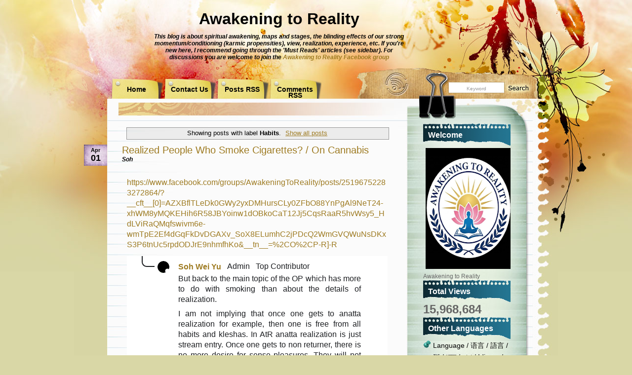

--- FILE ---
content_type: text/html; charset=UTF-8
request_url: https://www.awakeningtoreality.com/search/label/Habits
body_size: 62579
content:
<!DOCTYPE html>
<html xmlns='http://www.w3.org/1999/xhtml' xmlns:b='http://www.google.com/2005/gml/b' xmlns:data='http://www.google.com/2005/gml/data' xmlns:expr='http://www.google.com/2005/gml/expr'>
<head>
<link href='https://www.blogger.com/static/v1/widgets/2944754296-widget_css_bundle.css' rel='stylesheet' type='text/css'/>
<link href='https://fonts.googleapis.com/css2?family=Spectral:ital,wght@0,200;0,300;0,400;0,500;0,600;0,700;0,800;1,200;1,300;1,400;1,500;1,600;1,700;1,800&display=swap' rel='stylesheet'/>
<meta content='text/html; charset=UTF-8' http-equiv='Content-Type'/>
<meta content='blogger' name='generator'/>
<link href='https://www.awakeningtoreality.com/favicon.ico' rel='icon' type='image/x-icon'/>
<link href='https://www.awakeningtoreality.com/search/label/Habits' rel='canonical'/>
<link rel="alternate" type="application/atom+xml" title="Awakening to Reality - Atom" href="https://www.awakeningtoreality.com/feeds/posts/default" />
<link rel="alternate" type="application/rss+xml" title="Awakening to Reality - RSS" href="https://www.awakeningtoreality.com/feeds/posts/default?alt=rss" />
<link rel="service.post" type="application/atom+xml" title="Awakening to Reality - Atom" href="https://www.blogger.com/feeds/3225985453951330898/posts/default" />
<!--Can't find substitution for tag [blog.ieCssRetrofitLinks]-->
<meta content='https://www.awakeningtoreality.com/search/label/Habits' property='og:url'/>
<meta content='Awakening to Reality' property='og:title'/>
<meta content='' property='og:description'/>
<title>Awakening to Reality: Habits</title>
<style id='page-skin-1' type='text/css'><!--
/*
-----------------------------------------------
Theme Name: WaterColor
Theme URI: https://www.templatelite.com/watercolor-free-wordpress-theme/
Description: Take your theme to the next level with this artistic Watercolor theme.
Version: 1.00
Author: TemplateLite.com
Author URI: https://www.templatelite.com/
Tags: red, fixed width, two columns, widget ready, valid xhtml, valid css
Converted to blogger template by FalconHive.com
Theme URI: https://www.falconhive.com/2009/03/water-color.html
Version: 1.00
Date: 09 March 2009
Author URI: https://www.falconhive.com
Reminder: Unless you get the permission from the FalconHive.com, you are strictly not allowed to increase or decrease any footer link in the footer.
----------------------------------------------- */
#navbar-iframe {
height:0px;
visibility:hidden;
display:none;
}
body{
margin:0px auto;
font-size: 12px;
font-family: Verdana, Arial, Helvetica, Sans-Serif;
color:#000000;
background:#D9D7A6 url(https://img9.imageshack.us/img9/2817/bgrepeatz.jpg) repeat-y top center;
}
img {
border:0px;
padding:5px;
max-width: 100%; /* not working in IE6*/
/*height: auto;*/ /* you can enable this. but it will cause safari problem*/
}
a {color:#9E7B22;text-decoration: none;}
a:hover {color: #9E7B22;text-decoration: underline;}
h1 {font-size:30px;}
h2 {font-size:26px;}
h3 {font-size:21px;}
h4 {font-size:17px;}
h5 {font-size:14px;}
h6 {font-size:12px;}
p {margin: 0px 0px 12px 0px;}
hr {height:1px;border:none;border-top:1px dashed #ACACAC; width:90%;}
del {color:red;}
ins {color:green;}
blockquote {
clear: left;
text-align: justify;
padding: 0px 0px 0px 10px;
margin: 20px 20px 10px 20px;
border-left: 2px solid #ACACAC;
}
input,select,textarea {
font-size:11px;
font-family: Verdana, Arial, Helvetica, Sans-Serif;
}
code{
font: 1.1em 'Courier New', Courier, Fixed;
}
.alignleft {float: left;}
.alignright {float: right;}
.aligncenter,div.aligncenter{
display: block;
margin-left: auto;
margin-right: auto;
}
img.alignleft {
padding: 5px;
margin: 0 7px 2px 0;
display: inline;
}
img.alignright {
padding: 5px;
margin: 0 0 2px 7px;
display: inline;
}
img.centered {
display: block;
margin-left: auto;
margin-right: auto;
}
.clear {clear:both;}
.spacer {height:40px;}
/*************** layout ***************/
#base_top{
position:relative;
background:url(https://blogger.googleusercontent.com/img/b/R29vZ2xl/AVvXsEiRVBRXxuIDCEuu0hYIXmET46GDWzf-DF0mNtMwMnSHNzd0cGZcoiMkgQ-uE4sLZuvOI5v7338DOusI-CmJiThTi7SNk1QHbfDwR2QPmrw-8qwjVI9bQH3U7KHvV7sUP_5-DAE1FLxKihPl/s1600/bg_top.jpg) no-repeat top center;
margin:0;	padding:0;
}
#base_bottom{
position:relative;
background:url(https://blogger.googleusercontent.com/img/b/R29vZ2xl/AVvXsEgoxBFgrcnsx9Z00y55q4MTjiwXzlM57X2jM0lhKg8nZVdFptG3vzWgPQnVJViw8B1vAe5wmDsv14yDx5Y48ASQDUXy5QTwyoFrQZgxTH_vPQo7ESJoYuOgVZ7pX7ZWwt2KbmC0El77KF0B/s1600/bg_bottom.jpg) no-repeat bottom center;
margin:0;	padding:0;
}
#base{
position:relative;
width:980px;
margin:0px auto 0 auto;
padding:0px 0 0 0;
background:url(https://blogger.googleusercontent.com/img/b/R29vZ2xl/AVvXsEgO8UAJRNNRtvgJRR1IslBG2KYCU2HBq4CjelBQa7ewD4eN2fzIaC5vN2l_Pmui6P3czUANp41S3GrE109I0h_EzIA1Nde36rfIbk9768R1Z_p4CbtA7bNCPI66ojtjY8AnEhz-M8xglpqv/s1600/bg_center_repeat.jpg) repeat-y top center;
border:0px red solid;
}
#header{
position:relative;
height:200px;
background:url(https://blogger.googleusercontent.com/img/b/R29vZ2xl/AVvXsEhz2bQEiX4uobDbyc22_r7DsrKMhqFZjilyHMwxBfz15f981pwPxgUbi_9-u1DLyZdxEuiKGXP_xvLupVYmDdgZAITSCJRVo-8_Pw5kdtCTB50ic4FIiW8DoyM_6KzacCed9IN-cTDyijyN/s1600/bg_header.jpg) no-repeat top center;
margin:0; padding:0;
border:0px red solid;
}
#container{
position:relative;
background:url(https://blogger.googleusercontent.com/img/b/R29vZ2xl/AVvXsEi8Ub1aeER0j6AyTFSmN1VTmvdLQ9Ck7fWrhHhn8gz88mzRmY-HfbZfKljmYx2oRcdSdwox5X9AjC0nV_av2bdyqRka-S9KN76GLFlkNruidG4wSlPAj5Ic4hcSwAj_kiXpOL-__68gyuln/s1600/bg_container.jpg) no-repeat top center;
margin:0;padding:0;
border:0px blue solid;
}
#content{
position:relative;
float:left;
display:inline;
width:588px;
border:0px red solid;
margin:8px 0 0 67px;
padding:0 10px 0 10px;
/*background:url(https://blogger.googleusercontent.com/img/b/R29vZ2xl/AVvXsEgpM_72xKKfWfHPPBaOD1wFoMtvjUBkUKfAki44vO5nzERSLLqo_k08uWrqJR3d0IJbgnNTTpp__iFwkc-tzI8CQ1aKHdNUZnWUWo4QFNpohZr0zweOZiiVlPV7pnmuonG6cBMndSpzSXpv/s1600/transparent.png);*/
}
#sidebar{
float:right;
overflow:hidden;
display:inline;
width:177px;
margin:50px 96px 0 0;
border:0px red solid;
}
#footer{
height:149px;/*bg=471px;*/
background:transparent url(https://blogger.googleusercontent.com/img/b/R29vZ2xl/AVvXsEiCSmq22LTg2kZ0SyGiEVi9VzGxSuPqqx-_8wsxl4uxFPTmRrFbfDNVtYqpV8E3VsMLmq0jTuYXC4ktCTLKmDNf1LCMqJNOJFS8_hyfqKb21UzfOUxhVeEMg6je4wtWNN-vN6aR4KTF6fUl/s1600/bg_footer.jpg) no-repeat bottom center;
font-size:11px;
margin:-189px 0 0 0;
padding:322px 50px 0 350px;
border:0px yellow solid;
text-align:right;
}
#footer a, #footer a:hover{
font-size:11px;
color:#000000;
text-decoration:underline;
}
/************** Header **************/
#blogtitle{
position:relative;
font-family: Arial,Verdana;
margin:0px 250px 0 100px;
padding:20px 0 0 0;
text-align:center;
font-size:32px;
font-weight:bold;
border:0px red solid;
}
#blogtitle a, #blogtitle a:hover {
font-family: Arial,Verdana;
color:#000000;
text-decoration:none;
}
#subtitle {
position:relative;
font-family: Arial, Verdana;
margin:0px 300px 0 150px;
padding:10px 0 0 0;
text-align:center;
font-size:12px;
color:#000000;
font-style:italic;
font-weight:bold;
border:0px red solid;
}
#menu {
position:absolute;
overflow:hidden;
left:0;
bottom:0px;
padding:0;
margin:0 0 0 75px;
width:450px;
height:40px;
border:0px red solid;
}
#menu ul {
float:left;
width:100%;
height: 40px;
padding:0;
margin:0px;
}
#menu ul li {
display: inline;
font-size: 11px;
font-family:Arial,Verdana;
font-weight: bold;
height:40px;
margin:0px;
}
#menu ul li a { /*145x70*/
float: left;
display: block;
height:25px;
width:87px;
line-height: 12px;
color: #000000;
text-align:center;
padding: 15px 10px 0 8px;
margin:0 2px 0 0;
text-decoration:none;
background:url(https://blogger.googleusercontent.com/img/b/R29vZ2xl/AVvXsEjU-MYWqs2_AiaPdewSh4OO7GISwhCW57sqSC7j7RgGOTnu5PtOR0hOgwwGa0IkySdCO1YyeMP4Sn-rn-gRK0pdA2LoadKHMGB7eHwXSYCZVmv1DvP9pR37n0D-iTD50hprtJk70ZBP7_7h/s1600/bg_menu1.png) no-repeat top center;
}
#menu ul li a:hover, #header ul li.current_page_item a {
color:#b01115;
cursor:pointer;
background:url(https://blogger.googleusercontent.com/img/b/R29vZ2xl/AVvXsEheceGEDnBj1mT_xPaV05wQTf4yLwcu1cYt4rW4hRR5P9Wpy8zznjIPEj5gU8lGG_9aoRqlkf51l3J1a2m-lVh3XXZYYtBDXCKHLHozw35W8JxoL26zygKsnSjwgmL_MTyYXhkrmNK9ZOBB/s1600/bg_menu2.png);
}
#header img.home {
position: absolute;
margin:0px;
padding:0px;
left: 65px;
top: 0px;
width:800px;
height:130px;
border:0px red solid;
}
#mainsearch{
position:absolute;
top:166px;
left:758px;
width:170px;
height:23px;
margin:0;padding:0;
border:0px red solid;
}
#mainsearch .input {
position:absolute;
text-align:center;
top:1px;
left:1px;
height:16px;
width:102px;
padding:4px 5px 1px 5px;
margin:0 0 0 0;
font-size:10px;
font-family: Arial, Verdana, Helvetica;
color:#999999;
border:none;
background:transparent;
border:0px red solid;
}
#mainsearch .submit{
cursor:pointer;
border:none;
background:transparent;
position:absolute;
top:0px;
right:0px;
height:23px;
width:55px;
}
img.rss{
position:absolute;
left: 622px;
bottom: 0px;
height:45px;
width:50px;
}
/*************** content ***************/
/* Main container styling with a subtle gradient background */
.main-container {
max-width: 900px;
margin: 30px auto;
background: linear-gradient(135deg, #ffffff, #f8f8f8);
border-radius: 10px;
padding: 30px 40px;
box-shadow: 0 5px 15px rgba(0, 0, 0, 0.1);
font-family: 'Noto Sans', Arial, sans-serif;
color: #333;
line-height: 1.6;
}
.main-container h1, .main-container h2, .main-container h3 {
text-align: center;
margin-top: 20px;
color: #444;
}
.main-container p {
margin-bottom: 1rem;
}
.main-container a {
color: #007BFF;
text-decoration: none;
transition: color 0.3s;
}
.main-container a:hover {
color: #0056b3;
}
/* Adjust bullet indentation for all unordered lists */
.main-container ul {
list-style: disc outside;
padding-left: 20px;
margin: 10px 0 20px 0;
}
/* Must Read section styling */
.must-read {
background: #e9f4ff;
border-left: 5px solid #007BFF;
padding: 15px;
border-radius: 5px;
margin-bottom: 20px;
}
.must-read li {
margin-bottom: 10px;
}
/* E-books section styling */
.ebooks-section {
background: #fff7e6;
border-left: 5px solid #FFA500;
padding: 15px;
border-radius: 5px;
margin-bottom: 20px;
}
.section-header {
font-size: 1.5em;
margin-bottom: 10px;
text-decoration: underline;
}
/* Box image styling */
.box-img {
display: block;
margin: 20px auto;
max-width: 100%;
border-radius: 5px;
}
hr {
border: none;
border-top: 1px solid #ddd;
margin: 20px 0;
}
.article-extra {
max-width: 800px;
margin: 20px auto;
background: #fff;
border-radius: 8px;
padding: 20px;
box-shadow: 0 2px 5px rgba(0, 0, 0, 0.1);
font-family: 'Noto Sans', Arial, sans-serif;
font-size: 16px;
color: #333;
line-height: 1.6;
}
/* Link styles */
.article-extra a {
color: #007BFF;
text-decoration: none;
transition: color 0.3s;
}
.article-extra a:hover {
color: #0056b3;
}
/* Section spacing */
.article-extra .section {
margin-bottom: 1.5rem;
}
.article-extra .section-title {
font-weight: bold;
margin-bottom: 0.5rem;
}
/* Language list styling */
.language-list {
list-style: none;
padding: 0;
column-count: 2;
column-gap: 40px;
}
.language-list li {
margin-bottom: 10px;
break-inside: avoid;
}
.language-container {
max-width: 800px;
margin: 20px auto;
background: #fff;
border-radius: 8px;
padding: 20px;
box-shadow: 0 2px 5px rgba(0,0,0,0.1);
}
.language-container h2 {
text-align: center;
font-size: 1.5em;
margin-bottom: 10px;
}
.language-list {
list-style: none;
column-count: 2;
column-gap: 40px;
padding: 0;
}
.language-list li {
margin-bottom: 10px;
break-inside: avoid;
}
.language-list a {
text-decoration: none;
color: #333;
transition: color 0.3s;
}
.language-list a:hover {
color: #007BFF;
}
.archivetitle {
color: #351E00;
text-align:left;
font-size: 12px;
font-weight:bold;
height:25px;
line-height:25px;
padding: 0px 0px 0px 0px;
margin: 0px 10px 15px 30px;
}
.post {
position:relative;
padding:0 0 30px 0;
margin:0 20px 0 20px;
/*background:transparent url(https://blogger.googleusercontent.com/img/b/R29vZ2xl/AVvXsEiKx-Beti0QNEg1S_nxV8gXtaVyuMkQTb42cD_55uSW4WaLtkbA7YKyGpHO9esl1IED24xcDPmbGPgWjtx210Isb5rDGKsH672haifoZacfeYJQhDVj2yfDWEqvDCLpnPNSWR5rahCYNmeY/s1600/bg_post_bottom.png) no-repeat bottom right;*/
border:0px red solid;
min-height:100px;
}
.post_bottom{
height:100px;
width:550px;
margin:-100px 20px 30px 20px;
background:transparent url(https://blogger.googleusercontent.com/img/b/R29vZ2xl/AVvXsEjukhzZ4LyfuYh5ODJV8KsEVHAsNdjNgwD5NfQwXsWKHPMmne3Y83W8H35W2FYPgT6dENu2m0Xal_qHbP4MPoOP4eluq1RQgboKe-qjMCdqfArbKhTxZRUWJ6R3bjgOHDjHM54R1JTv1Ozd/s1600/bg_post_bottom.png) no-repeat bottom right;
border:0px blue dotted;
}
.date {
position:absolute;
left:-77px;
top:0;
height:43px;
width:47px;
padding:0 0px 0 0px;
margin:0 0 0 0px;
background:transparent url(https://blogger.googleusercontent.com/img/b/R29vZ2xl/AVvXsEgqvuw7GJodiNeZ7Gn8yA2rmYv4qIyV_SLlH5MxoYH_aAyy8LUwUea_DdzdU534fRjWr44wRb2pgxhMWwmsKQtELqNzi_Q5FA2jBX-QGeX7kRNmnsKY7LonArppcSV7J_LUMpMNRl__lVT6/s1600/bg_date.jpg) no-repeat;
border:0px red solid;
}
.date_d {
font-size: 18px;
font-family:Arial, Verdana;
font-weight:bold;
text-align:center;
color:#000000;
padding:0px 0 0 0;
}
.date_m {
font-size: 11px;
font-weight:bold;
text-align:center;
color:#000000;
padding:5px 0 0 0;
}
.title{
margin:0;
padding:0px 0 0px 0;
font-size:20px;
}
.title a{
color:#9E7B22;
}
.title a:hover{
color:#9E7B22;
text-decoration:underline;
}
.author{
margin:0;
padding:0px 0 20px 0;
color:#000000;
font-weight:bold;
font-style:italic;
}
.author a, .author a:hover{
color:#000000;
}
.entry {
position:relative;
overflow:hidden;
width:528px;
color: #000000;
line-height: 1.6em;
text-align: justify;
padding: 10px 10px 10px 10px;
margin:0;
}
.info {
line-height: 1.6em;
font-size: 10px;
text-align: left;
margin: 0px 1px 20px 0px;
padding: 4px 0px 1px 1px;
}
.category {
font-size: 10px;
margin: 0px 0px 0px 0px;
padding: 0px 0px 4px 20px;
background: url('https://blogger.googleusercontent.com/img/b/R29vZ2xl/AVvXsEhm06CO46jDeCH44Sai4nxOaZVWhyl32kHlWiaCAoTpTSRSj9Mi-Zp0r3PuSQ5pGpaaZQ7erkCZ-2kOWUVVYr09UVvQGWmf41NfsCrc2pMzQz6KjNikpU8fuxwuhK8gRKZg4kF0qQ4Y_vD1/s1600/category.jpg') no-repeat top left transparent;
}
.tags {
font-size: 10px;
margin: 0px 0px 0px 0px;
padding: 0px 0px 4px 20px;
background: url('https://blogger.googleusercontent.com/img/b/R29vZ2xl/AVvXsEhboDRWnnriM5O3o2hNEJ-uj77nrayMDN5QfDQtpY4gEiQBg8gRU_EEQe2OipGTiiHmmPbmqYSX9U4TmE49aCLyTnrZjuC45fjee0wGkk3aQhR4y6iq5on9P6I0mbXZHnuX9pz8iP3KLkJT/s1600/tags.jpg') no-repeat top left transparent;
}
.bubble {
font-size: 10px;
margin: 0px 0px 0px 0px;
padding: 0px 0px 4px 20px;
background: url('https://blogger.googleusercontent.com/img/b/R29vZ2xl/AVvXsEjfPYdD10wco54TxKtz6rCpoPyP8Dn4ijlyS1IwfoL2UyqS7ek5V1S7boSaM8S11T5NTIncVIDUHiiF-HO4w9jFAnLgWib5ju9BoDW5w3zQ-NHi4sGCTV7i7Me2vETHvj_zSJG_TBY28C3m/s1600/bubble.jpg') no-repeat top left transparent;
}
.navigation {
font-size: 11px;
margin: 20px 0px 0px 0px;
padding: 10px 0px 10px 0px;
border-top: 2px dotted #ACACAC;
}
.sorry {
font-size: 12px;
font-style: italic;
margin: 8px 0px 0px 10px;
padding: 3px 0px 3px 0px;
}
/*************** comment ***************/
#postmetadata {
font-size: 11px;
margin: 0px 0px 20px 0px;
padding: 5px 5px 5px 5px;
}
.nocomments {background: none; color: #000000;}
#comments {
color: #000000;
font-size: 13px;
text-align: left;
font-weight: bold;
margin: 0px 5px 0px 5px;
padding: 0px 0px 0px 0px;
font-variant: normal;
border-bottom: 2px dotted #D7D5A4;
}
.commenttitle {
color: #000000;
font-size: 13px;
text-align: left;
font-weight: bold;
margin: 0px 0 20px 0;
padding: 2px 0px 2px 0px;
font-variant: normal;
border-bottom: 1px dashed #D7D5A4;
}
.commentlist {
list-style: none;
margin:0px ;
padding:0 5px 10px 5px;
}
.comment,.trackback,.pingback{
clear:both;
margin:10px 0px 0px 0;
padding:0px 0px 0px 0px;
}
.comment .children{
list-style: none;
padding:0px 0 0 0;
margin:0px 0 0px 15px;
border:0px red solid;
}
.comment div, .trackback div, .pingback div{
height:100%;
background:#E0E0B7;
border:2px #D7D5A4 solid;
padding:5px;
}
.trackback div, .pingback div{
border:1px #D7D5A4 dashed;
}
.comment div div,.trackback div div, .pingback div div{
background:none;
padding:0;
border:0px;
}
.comment .says, .trackback .says, .pingback .says{
display:none;
}
.comment .avatar{
position:relative;
float: left;
margin: 0px 5px 0px 0px;
padding: 0px;
}
.comment .fn,.comment .fn a,.trackback .fn,.trackback .fn a,.pingback .fn,.pingback .fn a{
margin-left:0px;
color:#000000;
text-decoration:none;
font-size: 11px;
}
.byuser .fn a{
font-weight:normal;
text-decoration:underline;
}
.bypostauthor .fn a{
font-weight:bold;
text-decoration:underline;
}
.comment .comment-meta,.trackback .comment-meta, .pingback .comment-meta{
border-bottom: 1px dashed #B1A074;
margin:0 0 10px 0px;
padding:6px 0 6px 0;
font-size:10px;
}
.trackback .comment-meta{
padding:2px 0 2px 0;
}
.comment .comment-meta a, .trackback .comment-meta a, .pingback .comment-meta a {
color:#000000;
text-decoration:none;
}
.comment .reply{
margin:5px 0 0px 0;
padding:2px;
font-size:10px;
text-align:right;
}
.comment .reply a{
color:#000000;
text-decoration:none;
}
.trackback .reply, .pingback .reply{
display:none;
}
/**comment paging WP2.7**/
.commentnavi{
position:relative;
padding-right:20px;
}
.commentpages{
float:right;
padding:5px 10px;
}
.page-numbers{
padding-left:5px;
}
.current{
font-weight:bold;
}
/*** comment form ***/
#respond {
clear:both;
padding:5px 15px 5px 5px;
margin:10px 0px 0px 20px;
font-size:11px;
}
.cancel-comment-reply{
}
#commentform {
margin:0;
padding:10px 0 0 0;
}
#email, #author, #url {
color: #000000;
font-size: 11px;
padding-left: 2px;
vertical-align: middle;
border: 1px solid #B1A074;
font-family: Verdana, Arial, Helvetica, Sans-Serif;
}
#comment {
width: 98%;
color: #000000;
font-size: 11px;
font-family: Verdana, Arial, Helvetica, Sans-Serif;
border: 1px solid #B1A074;
padding: 2px 2px 2px 2px;
}
#submit {
height: 20px;
color: #000000;
font-size: 11px;
background: #ffffff;
margin: 0px 0px 0px 0px;
padding: 0px 10px 2px 10px;
border: 1px solid #B1A074;
font-family: Verdana, Arial, Helvetica, Sans-Serif;
}
#LinkList10 .widget-content ul li,
#LinkList10 .widget-content ul li a {
font-size: 14px !important;
/* or bigger/smaller */
}
#LinkList2 .widget-content ul li,
#LinkList2 .widget-content ul li a {
font-size: 14px !important;
}
#LinkList1 .widget-content ul li,
#LinkList1 .widget-content ul li a {
font-size: 14px !important;
}
#LinkList3 .widget-content ul li,
#LinkList3 .widget-content ul li a {
font-size: 14px !important;
}
#LinkList4 .widget-content ul li,
#LinkList4 .widget-content ul li a {
font-size: 14px !important;
}
#LinkList5 .widget-content ul li,
#LinkList5 .widget-content ul li a {
font-size: 14px !important;
}
#LinkList6 .widget-content ul li,
#LinkList6 .widget-content ul li a {
font-size: 14px !important;
}
#LinkList7 .widget-content ul li,
#LinkList7 .widget-content ul li a {
font-size: 14px !important;
}
#LinkList8 .widget-content ul li,
#LinkList8 .widget-content ul li a {
font-size: 14px !important;
}
#LinkList9 .widget-content ul li,
#LinkList9 .widget-content ul li a {
font-size: 14px !important;
}
#Profile1 .widget-content ul li,
#Profile1 .widget-content ul li a {
font-size: 14px !important;
}
#BlogArchive1 .widget-content ul li,
#BlogArchive1 .widget-content ul li a {
font-size: 14px !important;
}
#Label1 .widget-content ul li,
#Label1 .widget-content ul li a {
font-size: 14px !important;
}
#Label1 .widget-content ul li,
#Label1 .widget-content ul li a {
font-size: 14px !important;
}
/***** sidebar *****/
#sidebar {color:#666666;}
#sidebar a{color:#000000;}
#sidebar a:hover {color:#ED1B23;}
#sidebar h2 {
color: #ffffff;
height:30px;
font-size: 16px;
font-weight: bold;
letter-spacing: 0px;
font-variant: normal;
margin: 0px 0px 0px 0px;
padding: 15px 10px 0px 10px;
background:url('https://blogger.googleusercontent.com/img/b/R29vZ2xl/AVvXsEjelkCBpjfMeGl05aEAzNzTn1P_jhmGCMNRvHcME-aKoMTWUFq9fRRWa58HcAFD7i5BJjfROmc95FkhzkTnDCv2a5oruJydA9RI-BgkPDqbWgAi4QtQMJk1gBhIk0hG-mpw74Hkv2sAQzLW/s1600/bg_sb1_g.gif') no-repeat right;
}
#sidebar select{
margin:5px 0px 0px 3px;
font-size:11px;
width:170px;
}
#sidebar ul {
list-style-type: none;
margin: 0px 0px 24px 0px;
padding: 0px 0px 20px 0px;
background: url('https://blogger.googleusercontent.com/img/b/R29vZ2xl/AVvXsEiYFUSX4tEUVztCl3AEf1fDQq3vuDnPkLtseQIthRVbTxa4pFeUSa5IkpB1H4hI_eijZHHncguMx0rlGS2A9aD099i6wo-d0Xus-LURPU53NhHlDUj212RFUzS46K1w828-ms_VUsXz1pjg/s1600/bg_sb2_g.gif') no-repeat bottom center;
}
#sidebar li {
padding-bottom:20px;
background: url('https://blogger.googleusercontent.com/img/b/R29vZ2xl/AVvXsEiYFUSX4tEUVztCl3AEf1fDQq3vuDnPkLtseQIthRVbTxa4pFeUSa5IkpB1H4hI_eijZHHncguMx0rlGS2A9aD099i6wo-d0Xus-LURPU53NhHlDUj212RFUzS46K1w828-ms_VUsXz1pjg/s1600/bg_sb2_g.gif') no-repeat bottom center;
}
#sidebar ul li{
line-height: 1.7em;
list-style-type: none;
font-size:11px;
border:0px red solid;
font-family:Verdana,Arial;
margin: 0px 0px 0px 0px;
padding:2px 2px 0px 20px; /*padding-bottom:0;*/
background: url('https://blogger.googleusercontent.com/img/b/R29vZ2xl/AVvXsEjSC1iNJ757DG0ZdJI8NBl_-LB7I986xZuxP-a-H2A2zJ-qn6vR3lmfBWDKQXnSCWXXgbkUeYtaVjNDj4acg3J-QyocI783NwSa6y_HFc-cdkO7zeY1M2902hW0gFWUy6in4SUx2wOMM7fj/s1600/bg_sb_pin1.gif') no-repeat 0px 3px;
}
#sidebar ul ul li{
line-height: 1.7em;
list-style-type: none;
font-size:11px;
border:0px red solid;
font-family:Verdana,Arial;
margin: 0px 0px 0px 0px;
padding:2px 2px 0 20px; /*padding-bottom:0;*/
}
#sidebar ul ul ul li {
list-style-type: none;
font-size:11px;
border:0px;
margin: 0px 0px 0px -5px;
line-height: 1.7em;
font-family:Verdana,Arial;
padding: 0px 0px 0px 20px;
}
#ArchiveList ul {
list-style-type: none;
margin: 0px 0px 0px 0px;
padding: 0px 0px 20px 0px;
background: url('https://blogger.googleusercontent.com/img/b/R29vZ2xl/AVvXsEiYFUSX4tEUVztCl3AEf1fDQq3vuDnPkLtseQIthRVbTxa4pFeUSa5IkpB1H4hI_eijZHHncguMx0rlGS2A9aD099i6wo-d0Xus-LURPU53NhHlDUj212RFUzS46K1w828-ms_VUsXz1pjg/s1600/bg_sb2_g.gif') no-repeat bottom center;
}
#ArchiveList ul li {
line-height: 1.7em;
list-style-type: none;
font-size:11px;
border:0px red solid;
font-family:Verdana,Arial;
margin: 0px 0px 0px 0px;
padding:2px 2px 0px 20px; /*padding-bottom:0;*/
background: url('https://blogger.googleusercontent.com/img/b/R29vZ2xl/AVvXsEjSC1iNJ757DG0ZdJI8NBl_-LB7I986xZuxP-a-H2A2zJ-qn6vR3lmfBWDKQXnSCWXXgbkUeYtaVjNDj4acg3J-QyocI783NwSa6y_HFc-cdkO7zeY1M2902hW0gFWUy6in4SUx2wOMM7fj/s1600/bg_sb_pin1.gif') no-repeat 0px 3px;
}
#sidebar h1 a.rsswidget{
margin-left:0px;
overflow:hidden;
text-decoration:none;
}
#flickrrss{
height:81px;
margin:0 50px 0 100px;
padding:0 0 20px 0;
border:0px red solid;
}
#flickrrss img{
background:white;
border:1px black solid;
padding:2px;
margin:0 2px;
width:75px;
height:75px;
}
#blog-pager-newer-link{padding-left:20px;float:left}
#blog-pager-older-link{padding-right:20px;float:right}
#blog-pager{text-align:center}

--></style>
<script language='javascript'>
function doClear(theText) {
 if (theText.value == theText.defaultValue) {
         theText.value = ''
 }
}
</script>
<style>
#ContactForm2{display:none;}
</style>
<!-- Google tag (gtag.js) -->
<script async='async' src='https://www.googletagmanager.com/gtag/js?id=G-6Z0CHNK469'></script>
<script>
  window.dataLayer = window.dataLayer || [];
  function gtag(){dataLayer.push(arguments);}
  gtag('js', new Date());

  gtag('config', 'G-6Z0CHNK469');
</script>
<link href='https://www.blogger.com/dyn-css/authorization.css?targetBlogID=3225985453951330898&amp;zx=dc8274f1-ab35-4798-9000-248319f5813b' media='none' onload='if(media!=&#39;all&#39;)media=&#39;all&#39;' rel='stylesheet'/><noscript><link href='https://www.blogger.com/dyn-css/authorization.css?targetBlogID=3225985453951330898&amp;zx=dc8274f1-ab35-4798-9000-248319f5813b' rel='stylesheet'/></noscript>
<meta name='google-adsense-platform-account' content='ca-host-pub-1556223355139109'/>
<meta name='google-adsense-platform-domain' content='blogspot.com'/>

<link rel="stylesheet" href="https://fonts.googleapis.com/css2?display=swap&family=Montserrat&family=Noto+Sans&family=Poppins&family=Roboto&family=Spectral"></head>
<body>
<!-- Base_top -->
<div id='base_top'>
<!-- Base_bottom -->
<div id='base_bottom'>
<!-- Base -->
<div id='base'>
<!-- Header -->
<div id='header'>
<!-- Title -->
<div class='header1 section' id='header1'><div class='widget Header' data-version='1' id='Header1'>
<div id='blogtitle'>
<a href='https://www.awakeningtoreality.com/'>Awakening to Reality</a>
</div>
<div id='subtitle'>
This blog is about spiritual awakening, maps and stages, the blinding effects of our strong momentum/conditioning (karmic propensities), view, realization, experience, etc. If you're new here, I recommend going through the 'Must Reads' articles (see sidebar). For discussions you are welcome to join the <a href="https://www.facebook.com/groups/AwakeningToReality/">Awakening to Reality Facebook group</a>
</div>
</div></div>
<!-- /Title -->
<!-- Menu -->
<div class='menu section' id='menu'><div class='widget LinkList' data-version='1' id='LinkList1'>
<div class='widget-content'>
<ul>
<li><a href='https://www.awakeningtoreality.com/'>Home</a></li>
<li><a href='https://www.awakeningtoreality.com/2025/05/contact-us.html'>Contact Us</a></li>
<li><a href='https://www.awakeningtoreality.com/feeds/posts/default'>Posts RSS</a></li>
<li><a href='https://www.awakeningtoreality.com/feeds/comments/default'>Comments RSS</a></li>
</ul>
</div>
</div><div class='widget Attribution' data-version='1' id='Attribution1'>
<div class='widget-content' style='text-align: center;'>
Powered by <a href='https://www.blogger.com' target='_blank'>Blogger</a>.
</div>
<div class='clear'></div>
</div><div class='widget ReportAbuse' data-version='1' id='ReportAbuse1'>
<h3 class='title'>
<a class='report_abuse' href='https://www.blogger.com/go/report-abuse' rel='noopener nofollow' target='_blank'>
Report Abuse
</a>
</h3>
</div><div class='widget Navbar' data-version='1' id='Navbar1'><script type="text/javascript">
    function setAttributeOnload(object, attribute, val) {
      if(window.addEventListener) {
        window.addEventListener('load',
          function(){ object[attribute] = val; }, false);
      } else {
        window.attachEvent('onload', function(){ object[attribute] = val; });
      }
    }
  </script>
<div id="navbar-iframe-container"></div>
<script type="text/javascript" src="https://apis.google.com/js/platform.js"></script>
<script type="text/javascript">
      gapi.load("gapi.iframes:gapi.iframes.style.bubble", function() {
        if (gapi.iframes && gapi.iframes.getContext) {
          gapi.iframes.getContext().openChild({
              url: 'https://www.blogger.com/navbar/3225985453951330898?origin\x3dhttps://www.awakeningtoreality.com',
              where: document.getElementById("navbar-iframe-container"),
              id: "navbar-iframe"
          });
        }
      });
    </script><script type="text/javascript">
(function() {
var script = document.createElement('script');
script.type = 'text/javascript';
script.src = '//pagead2.googlesyndication.com/pagead/js/google_top_exp.js';
var head = document.getElementsByTagName('head')[0];
if (head) {
head.appendChild(script);
}})();
</script>
</div><div class='widget Subscribe' data-version='1' id='Subscribe1'>
<div style='white-space:nowrap'>
<h2 class='title'>Subscribe To</h2>
<div class='widget-content'>
<div class='subscribe-wrapper subscribe-type-POST'>
<div class='subscribe expanded subscribe-type-POST' id='SW_READER_LIST_Subscribe1POST' style='display:none;'>
<div class='top'>
<span class='inner' onclick='return(_SW_toggleReaderList(event, "Subscribe1POST"));'>
<img class='subscribe-dropdown-arrow' src='https://resources.blogblog.com/img/widgets/arrow_dropdown.gif'/>
<img align='absmiddle' alt='' border='0' class='feed-icon' src='https://resources.blogblog.com/img/icon_feed12.png'/>
Posts
</span>
<div class='feed-reader-links'>
<a class='feed-reader-link' href='https://www.netvibes.com/subscribe.php?url=https%3A%2F%2Fwww.awakeningtoreality.com%2Ffeeds%2Fposts%2Fdefault' target='_blank'>
<img src='https://resources.blogblog.com/img/widgets/subscribe-netvibes.png'/>
</a>
<a class='feed-reader-link' href='https://add.my.yahoo.com/content?url=https%3A%2F%2Fwww.awakeningtoreality.com%2Ffeeds%2Fposts%2Fdefault' target='_blank'>
<img src='https://resources.blogblog.com/img/widgets/subscribe-yahoo.png'/>
</a>
<a class='feed-reader-link' href='https://www.awakeningtoreality.com/feeds/posts/default' target='_blank'>
<img align='absmiddle' class='feed-icon' src='https://resources.blogblog.com/img/icon_feed12.png'/>
                  Atom
                </a>
</div>
</div>
<div class='bottom'></div>
</div>
<div class='subscribe' id='SW_READER_LIST_CLOSED_Subscribe1POST' onclick='return(_SW_toggleReaderList(event, "Subscribe1POST"));'>
<div class='top'>
<span class='inner'>
<img class='subscribe-dropdown-arrow' src='https://resources.blogblog.com/img/widgets/arrow_dropdown.gif'/>
<span onclick='return(_SW_toggleReaderList(event, "Subscribe1POST"));'>
<img align='absmiddle' alt='' border='0' class='feed-icon' src='https://resources.blogblog.com/img/icon_feed12.png'/>
Posts
</span>
</span>
</div>
<div class='bottom'></div>
</div>
</div>
<div class='subscribe-wrapper subscribe-type-COMMENT'>
<div class='subscribe expanded subscribe-type-COMMENT' id='SW_READER_LIST_Subscribe1COMMENT' style='display:none;'>
<div class='top'>
<span class='inner' onclick='return(_SW_toggleReaderList(event, "Subscribe1COMMENT"));'>
<img class='subscribe-dropdown-arrow' src='https://resources.blogblog.com/img/widgets/arrow_dropdown.gif'/>
<img align='absmiddle' alt='' border='0' class='feed-icon' src='https://resources.blogblog.com/img/icon_feed12.png'/>
All Comments
</span>
<div class='feed-reader-links'>
<a class='feed-reader-link' href='https://www.netvibes.com/subscribe.php?url=https%3A%2F%2Fwww.awakeningtoreality.com%2Ffeeds%2Fcomments%2Fdefault' target='_blank'>
<img src='https://resources.blogblog.com/img/widgets/subscribe-netvibes.png'/>
</a>
<a class='feed-reader-link' href='https://add.my.yahoo.com/content?url=https%3A%2F%2Fwww.awakeningtoreality.com%2Ffeeds%2Fcomments%2Fdefault' target='_blank'>
<img src='https://resources.blogblog.com/img/widgets/subscribe-yahoo.png'/>
</a>
<a class='feed-reader-link' href='https://www.awakeningtoreality.com/feeds/comments/default' target='_blank'>
<img align='absmiddle' class='feed-icon' src='https://resources.blogblog.com/img/icon_feed12.png'/>
                  Atom
                </a>
</div>
</div>
<div class='bottom'></div>
</div>
<div class='subscribe' id='SW_READER_LIST_CLOSED_Subscribe1COMMENT' onclick='return(_SW_toggleReaderList(event, "Subscribe1COMMENT"));'>
<div class='top'>
<span class='inner'>
<img class='subscribe-dropdown-arrow' src='https://resources.blogblog.com/img/widgets/arrow_dropdown.gif'/>
<span onclick='return(_SW_toggleReaderList(event, "Subscribe1COMMENT"));'>
<img align='absmiddle' alt='' border='0' class='feed-icon' src='https://resources.blogblog.com/img/icon_feed12.png'/>
All Comments
</span>
</span>
</div>
<div class='bottom'></div>
</div>
</div>
<div style='clear:both'></div>
</div>
</div>
<div class='clear'></div>
</div><div class='widget Followers' data-version='1' id='Followers1'>
<h2 class='title'>- - - Followers</h2>
<div class='widget-content'>
<div id='Followers1-wrapper'>
<div style='margin-right:2px;'>
<div><script type="text/javascript" src="https://apis.google.com/js/platform.js"></script>
<div id="followers-iframe-container"></div>
<script type="text/javascript">
    window.followersIframe = null;
    function followersIframeOpen(url) {
      gapi.load("gapi.iframes", function() {
        if (gapi.iframes && gapi.iframes.getContext) {
          window.followersIframe = gapi.iframes.getContext().openChild({
            url: url,
            where: document.getElementById("followers-iframe-container"),
            messageHandlersFilter: gapi.iframes.CROSS_ORIGIN_IFRAMES_FILTER,
            messageHandlers: {
              '_ready': function(obj) {
                window.followersIframe.getIframeEl().height = obj.height;
              },
              'reset': function() {
                window.followersIframe.close();
                followersIframeOpen("https://www.blogger.com/followers/frame/3225985453951330898?colors\x3dCgt0cmFuc3BhcmVudBILdHJhbnNwYXJlbnQaByMwMDAwMDAiByMwMDAwMDAqByNGRkZGRkYyByMwMDAwMDA6ByMwMDAwMDBCByMwMDAwMDBKByMwMDAwMDBSByNGRkZGRkZaC3RyYW5zcGFyZW50\x26pageSize\x3d21\x26hl\x3den\x26origin\x3dhttps://www.awakeningtoreality.com");
              },
              'open': function(url) {
                window.followersIframe.close();
                followersIframeOpen(url);
              }
            }
          });
        }
      });
    }
    followersIframeOpen("https://www.blogger.com/followers/frame/3225985453951330898?colors\x3dCgt0cmFuc3BhcmVudBILdHJhbnNwYXJlbnQaByMwMDAwMDAiByMwMDAwMDAqByNGRkZGRkYyByMwMDAwMDA6ByMwMDAwMDBCByMwMDAwMDBKByMwMDAwMDBSByNGRkZGRkZaC3RyYW5zcGFyZW50\x26pageSize\x3d21\x26hl\x3den\x26origin\x3dhttps://www.awakeningtoreality.com");
  </script></div>
</div>
</div>
<div class='clear'></div>
</div>
</div><div class='widget BlogSearch' data-version='1' id='BlogSearch1'>
<h2 class='title'>Search This Blog</h2>
<div class='widget-content'>
<div id='BlogSearch1_form'>
<form action='https://www.awakeningtoreality.com/search' class='gsc-search-box' target='_top'>
<table cellpadding='0' cellspacing='0' class='gsc-search-box'>
<tbody>
<tr>
<td class='gsc-input'>
<input autocomplete='off' class='gsc-input' name='q' size='10' title='search' type='text' value=''/>
</td>
<td class='gsc-search-button'>
<input class='gsc-search-button' title='search' type='submit' value='Search'/>
</td>
</tr>
</tbody>
</table>
</form>
</div>
</div>
<div class='clear'></div>
</div><div class='widget Label' data-version='1' id='Label3'>
<h2>Cloud Numbered Labels</h2>
<div class='widget-content list-label-widget-content'>
<ul>
<li>
<a dir='ltr' href='https://www.awakeningtoreality.com/search/label/A.%20H.%20Almaas'>A. H. Almaas</a>
</li>
<li>
<a dir='ltr' href='https://www.awakeningtoreality.com/search/label/Absorption'>Absorption</a>
</li>
<li>
<a dir='ltr' href='https://www.awakeningtoreality.com/search/label/%C4%80c%C4%81rya%20Malcolm%20Smith'>Ācārya Malcolm Smith</a>
</li>
<li>
<a dir='ltr' href='https://www.awakeningtoreality.com/search/label/Acharya%20Mahayogi%20Shridhar%20Rana%20Rinpoche'>Acharya Mahayogi Shridhar Rana Rinpoche</a>
</li>
<li>
<a dir='ltr' href='https://www.awakeningtoreality.com/search/label/Action'>Action</a>
</li>
<li>
<a dir='ltr' href='https://www.awakeningtoreality.com/search/label/Actual%20Freedom'>Actual Freedom</a>
</li>
<li>
<a dir='ltr' href='https://www.awakeningtoreality.com/search/label/Advaita'>Advaita</a>
</li>
<li>
<a dir='ltr' href='https://www.awakeningtoreality.com/search/label/Adyashanti'>Adyashanti</a>
</li>
<li>
<a dir='ltr' href='https://www.awakeningtoreality.com/search/label/AI%20%28Artificial%20Intelligence%29'>AI (Artificial Intelligence)</a>
</li>
<li>
<a dir='ltr' href='https://www.awakeningtoreality.com/search/label/AI%20Bot%20%28Artificial%20Intelligence%20Chat%20Bot%29'>AI Bot (Artificial Intelligence Chat Bot)</a>
</li>
<li>
<a dir='ltr' href='https://www.awakeningtoreality.com/search/label/Ajahn%20Amaro'>Ajahn Amaro</a>
</li>
<li>
<a dir='ltr' href='https://www.awakeningtoreality.com/search/label/Ajahn%20Brahmavamso'>Ajahn Brahmavamso</a>
</li>
<li>
<a dir='ltr' href='https://www.awakeningtoreality.com/search/label/Ajahn%20Maha%20Boowa'>Ajahn Maha Boowa</a>
</li>
<li>
<a dir='ltr' href='https://www.awakeningtoreality.com/search/label/Ajahn%20Nyanamoli%20Thero'>Ajahn Nyanamoli Thero</a>
</li>
<li>
<a dir='ltr' href='https://www.awakeningtoreality.com/search/label/Ajahn%20Pasanno'>Ajahn Pasanno</a>
</li>
<li>
<a dir='ltr' href='https://www.awakeningtoreality.com/search/label/Alan%20Watts'>Alan Watts</a>
</li>
<li>
<a dir='ltr' href='https://www.awakeningtoreality.com/search/label/Albert%20Hong'>Albert Hong</a>
</li>
<li>
<a dir='ltr' href='https://www.awakeningtoreality.com/search/label/Alex%20Weith'>Alex Weith</a>
</li>
<li>
<a dir='ltr' href='https://www.awakeningtoreality.com/search/label/Alexander%20Berzin'>Alexander Berzin</a>
</li>
<li>
<a dir='ltr' href='https://www.awakeningtoreality.com/search/label/All%20is%20Mind'>All is Mind</a>
</li>
<li>
<a dir='ltr' href='https://www.awakeningtoreality.com/search/label/Analysis'>Analysis</a>
</li>
<li>
<a dir='ltr' href='https://www.awakeningtoreality.com/search/label/Anatta'>Anatta</a>
</li>
<li>
<a dir='ltr' href='https://www.awakeningtoreality.com/search/label/Andr%C3%A9%20A.%20Pais'>André A. Pais</a>
</li>
<li>
<a dir='ltr' href='https://www.awakeningtoreality.com/search/label/Andrew%20Holocek'>Andrew Holocek</a>
</li>
<li>
<a dir='ltr' href='https://www.awakeningtoreality.com/search/label/Angelo%20DiLullo'>Angelo DiLullo</a>
</li>
<li>
<a dir='ltr' href='https://www.awakeningtoreality.com/search/label/Angelo%20Gerangelo'>Angelo Gerangelo</a>
</li>
<li>
<a dir='ltr' href='https://www.awakeningtoreality.com/search/label/Anita%20Moorjani'>Anita Moorjani</a>
</li>
<li>
<a dir='ltr' href='https://www.awakeningtoreality.com/search/label/Anxiety'>Anxiety</a>
</li>
<li>
<a dir='ltr' href='https://www.awakeningtoreality.com/search/label/Artificial%20Intelligence'>Artificial Intelligence</a>
</li>
<li>
<a dir='ltr' href='https://www.awakeningtoreality.com/search/label/Asangoham'>Asangoham</a>
</li>
<li>
<a dir='ltr' href='https://www.awakeningtoreality.com/search/label/Astral%20Travel'>Astral Travel</a>
</li>
<li>
<a dir='ltr' href='https://www.awakeningtoreality.com/search/label/Astus'>Astus</a>
</li>
<li>
<a dir='ltr' href='https://www.awakeningtoreality.com/search/label/asunthatneversets'>asunthatneversets</a>
</li>
<li>
<a dir='ltr' href='https://www.awakeningtoreality.com/search/label/Audiobook'>Audiobook</a>
</li>
<li>
<a dir='ltr' href='https://www.awakeningtoreality.com/search/label/Avalokite%C5%9Bvara%20Bodhisattva'>Avalokiteśvara Bodhisattva</a>
</li>
<li>
<a dir='ltr' href='https://www.awakeningtoreality.com/search/label/AwakeningToReality-GPT'>AwakeningToReality-GPT</a>
</li>
<li>
<a dir='ltr' href='https://www.awakeningtoreality.com/search/label/B.K.S%20Iyengar'>B.K.S Iyengar</a>
</li>
<li>
<a dir='ltr' href='https://www.awakeningtoreality.com/search/label/Barry%20Magid'>Barry Magid</a>
</li>
<li>
<a dir='ltr' href='https://www.awakeningtoreality.com/search/label/Bashar'>Bashar</a>
</li>
<li>
<a dir='ltr' href='https://www.awakeningtoreality.com/search/label/Being-Time'>Being-Time</a>
</li>
<li>
<a dir='ltr' href='https://www.awakeningtoreality.com/search/label/Belief'>Belief</a>
</li>
<li>
<a dir='ltr' href='https://www.awakeningtoreality.com/search/label/Bernadette%20Roberts'>Bernadette Roberts</a>
</li>
<li>
<a dir='ltr' href='https://www.awakeningtoreality.com/search/label/Bernardo%20Kastrup'>Bernardo Kastrup</a>
</li>
<li>
<a dir='ltr' href='https://www.awakeningtoreality.com/search/label/Bill%20Finch'>Bill Finch</a>
</li>
<li>
<a dir='ltr' href='https://www.awakeningtoreality.com/search/label/Binaural%20Beats'>Binaural Beats</a>
</li>
<li>
<a dir='ltr' href='https://www.awakeningtoreality.com/search/label/Bliss'>Bliss</a>
</li>
<li>
<a dir='ltr' href='https://www.awakeningtoreality.com/search/label/Bodhicitta'>Bodhicitta</a>
</li>
<li>
<a dir='ltr' href='https://www.awakeningtoreality.com/search/label/Bodhisattva%20Vow'>Bodhisattva Vow</a>
</li>
<li>
<a dir='ltr' href='https://www.awakeningtoreality.com/search/label/Body'>Body</a>
</li>
<li>
<a dir='ltr' href='https://www.awakeningtoreality.com/search/label/Books%20and%20Websites%20Recommendations'>Books and Websites Recommendations</a>
</li>
<li>
<a dir='ltr' href='https://www.awakeningtoreality.com/search/label/Brad%20Warner'>Brad Warner</a>
</li>
<li>
<a dir='ltr' href='https://www.awakeningtoreality.com/search/label/Broasca%20Om'>Broasca Om</a>
</li>
<li>
<a dir='ltr' href='https://www.awakeningtoreality.com/search/label/Buddha'>Buddha</a>
</li>
<li>
<a dir='ltr' href='https://www.awakeningtoreality.com/search/label/Buddha%20Nature'>Buddha Nature</a>
</li>
<li>
<a dir='ltr' href='https://www.awakeningtoreality.com/search/label/Buddhaghosa'>Buddhaghosa</a>
</li>
<li>
<a dir='ltr' href='https://www.awakeningtoreality.com/search/label/Buddhahood'>Buddhahood</a>
</li>
<li>
<a dir='ltr' href='https://www.awakeningtoreality.com/search/label/Buddhas%20and%20Bodhisattvas'>Buddhas and Bodhisattvas</a>
</li>
<li>
<a dir='ltr' href='https://www.awakeningtoreality.com/search/label/Business'>Business</a>
</li>
<li>
<a dir='ltr' href='https://www.awakeningtoreality.com/search/label/Career'>Career</a>
</li>
<li>
<a dir='ltr' href='https://www.awakeningtoreality.com/search/label/Carlo%20Rovelli'>Carlo Rovelli</a>
</li>
<li>
<a dir='ltr' href='https://www.awakeningtoreality.com/search/label/Carlus%20Sego'>Carlus Sego</a>
</li>
<li>
<a dir='ltr' href='https://www.awakeningtoreality.com/search/label/Cessation'>Cessation</a>
</li>
<li>
<a dir='ltr' href='https://www.awakeningtoreality.com/search/label/Ch%27an%20Master%20Guoru'>Ch&#39;an Master Guoru</a>
</li>
<li>
<a dir='ltr' href='https://www.awakeningtoreality.com/search/label/Ch%27an%20Master%20Hsu%20Yun'>Ch&#39;an Master Hsu Yun</a>
</li>
<li>
<a dir='ltr' href='https://www.awakeningtoreality.com/search/label/Chad'>Chad</a>
</li>
<li>
<a dir='ltr' href='https://www.awakeningtoreality.com/search/label/Chandrakirti'>Chandrakirti</a>
</li>
<li>
<a dir='ltr' href='https://www.awakeningtoreality.com/search/label/Charles%20Genoud'>Charles Genoud</a>
</li>
<li>
<a dir='ltr' href='https://www.awakeningtoreality.com/search/label/Charlie%20Singer'>Charlie Singer</a>
</li>
<li>
<a dir='ltr' href='https://www.awakeningtoreality.com/search/label/Charlotte%20Joko%20Beck'>Charlotte Joko Beck</a>
</li>
<li>
<a dir='ltr' href='https://www.awakeningtoreality.com/search/label/ChatGPT'>ChatGPT</a>
</li>
<li>
<a dir='ltr' href='https://www.awakeningtoreality.com/search/label/Chogyal%20Namkhai%20Norbu%20Rinpoche'>Chogyal Namkhai Norbu Rinpoche</a>
</li>
<li>
<a dir='ltr' href='https://www.awakeningtoreality.com/search/label/Chogyam%20Trungpa%20Rinpoche'>Chogyam Trungpa Rinpoche</a>
</li>
<li>
<a dir='ltr' href='https://www.awakeningtoreality.com/search/label/Chris%20Jones'>Chris Jones</a>
</li>
<li>
<a dir='ltr' href='https://www.awakeningtoreality.com/search/label/Chris%20Kang'>Chris Kang</a>
</li>
<li>
<a dir='ltr' href='https://www.awakeningtoreality.com/search/label/Christian%20Mysticism'>Christian Mysticism</a>
</li>
<li>
<a dir='ltr' href='https://www.awakeningtoreality.com/search/label/Christianity'>Christianity</a>
</li>
<li>
<a dir='ltr' href='https://www.awakeningtoreality.com/search/label/Compassion'>Compassion</a>
</li>
<li>
<a dir='ltr' href='https://www.awakeningtoreality.com/search/label/Conceptuality'>Conceptuality</a>
</li>
<li>
<a dir='ltr' href='https://www.awakeningtoreality.com/search/label/Consciousness%20Without%20Feature%20%28Vi%C3%B1%C3%B1anam%20anidassanam%29'>Consciousness Without Feature (Viññanam anidassanam)</a>
</li>
<li>
<a dir='ltr' href='https://www.awakeningtoreality.com/search/label/Conventional'>Conventional</a>
</li>
<li>
<a dir='ltr' href='https://www.awakeningtoreality.com/search/label/Covid-19'>Covid-19</a>
</li>
<li>
<a dir='ltr' href='https://www.awakeningtoreality.com/search/label/Creativity'>Creativity</a>
</li>
<li>
<a dir='ltr' href='https://www.awakeningtoreality.com/search/label/Cults'>Cults</a>
</li>
<li>
<a dir='ltr' href='https://www.awakeningtoreality.com/search/label/Dakpo%20Tashi%20Namgyal'>Dakpo Tashi Namgyal</a>
</li>
<li>
<a dir='ltr' href='https://www.awakeningtoreality.com/search/label/Dan%20Berkow'>Dan Berkow</a>
</li>
<li>
<a dir='ltr' href='https://www.awakeningtoreality.com/search/label/Daniel%20Ingram'>Daniel Ingram</a>
</li>
<li>
<a dir='ltr' href='https://www.awakeningtoreality.com/search/label/Dark%20Night'>Dark Night</a>
</li>
<li>
<a dir='ltr' href='https://www.awakeningtoreality.com/search/label/David%20Carse'>David Carse</a>
</li>
<li>
<a dir='ltr' href='https://www.awakeningtoreality.com/search/label/David%20Higgins'>David Higgins</a>
</li>
<li>
<a dir='ltr' href='https://www.awakeningtoreality.com/search/label/David%20Loy'>David Loy</a>
</li>
<li>
<a dir='ltr' href='https://www.awakeningtoreality.com/search/label/David%20Vardy'>David Vardy</a>
</li>
<li>
<a dir='ltr' href='https://www.awakeningtoreality.com/search/label/Death'>Death</a>
</li>
<li>
<a dir='ltr' href='https://www.awakeningtoreality.com/search/label/Deconstruction'>Deconstruction</a>
</li>
<li>
<a dir='ltr' href='https://www.awakeningtoreality.com/search/label/Dependent%20Designation'>Dependent Designation</a>
</li>
<li>
<a dir='ltr' href='https://www.awakeningtoreality.com/search/label/Dependent%20Origination'>Dependent Origination</a>
</li>
<li>
<a dir='ltr' href='https://www.awakeningtoreality.com/search/label/Depression'>Depression</a>
</li>
<li>
<a dir='ltr' href='https://www.awakeningtoreality.com/search/label/Determinism'>Determinism</a>
</li>
<li>
<a dir='ltr' href='https://www.awakeningtoreality.com/search/label/Devotion'>Devotion</a>
</li>
<li>
<a dir='ltr' href='https://www.awakeningtoreality.com/search/label/Dharma%20Protectors'>Dharma Protectors</a>
</li>
<li>
<a dir='ltr' href='https://www.awakeningtoreality.com/search/label/Diamond%20Sutra'>Diamond Sutra</a>
</li>
<li>
<a dir='ltr' href='https://www.awakeningtoreality.com/search/label/Diet%20and%20Sleep'>Diet and Sleep</a>
</li>
<li>
<a dir='ltr' href='https://www.awakeningtoreality.com/search/label/Dieter%20Vollmuth'>Dieter Vollmuth</a>
</li>
<li>
<a dir='ltr' href='https://www.awakeningtoreality.com/search/label/Dilgo%20Khyentse%20Rinpoche'>Dilgo Khyentse Rinpoche</a>
</li>
<li>
<a dir='ltr' href='https://www.awakeningtoreality.com/search/label/Direct%20Path'>Direct Path</a>
</li>
<li>
<a dir='ltr' href='https://www.awakeningtoreality.com/search/label/Discipline'>Discipline</a>
</li>
<li>
<a dir='ltr' href='https://www.awakeningtoreality.com/search/label/Disease%20of%20Non-Conceptuality'>Disease of Non-Conceptuality</a>
</li>
<li>
<a dir='ltr' href='https://www.awakeningtoreality.com/search/label/Dispassion'>Dispassion</a>
</li>
<li>
<a dir='ltr' href='https://www.awakeningtoreality.com/search/label/Distance'>Distance</a>
</li>
<li>
<a dir='ltr' href='https://www.awakeningtoreality.com/search/label/Douglas%20Harding'>Douglas Harding</a>
</li>
<li>
<a dir='ltr' href='https://www.awakeningtoreality.com/search/label/Dr.%20Reggie%20Ray'>Dr. Reggie Ray</a>
</li>
<li>
<a dir='ltr' href='https://www.awakeningtoreality.com/search/label/DreamDatum'>DreamDatum</a>
</li>
<li>
<a dir='ltr' href='https://www.awakeningtoreality.com/search/label/Dropping'>Dropping</a>
</li>
<li>
<a dir='ltr' href='https://www.awakeningtoreality.com/search/label/Dying'>Dying</a>
</li>
<li>
<a dir='ltr' href='https://www.awakeningtoreality.com/search/label/Dzogchen'>Dzogchen</a>
</li>
<li>
<a dir='ltr' href='https://www.awakeningtoreality.com/search/label/Dzogchen%20Ponlop%20Rinpoche'>Dzogchen Ponlop Rinpoche</a>
</li>
<li>
<a dir='ltr' href='https://www.awakeningtoreality.com/search/label/Dzongsar%20Khyentse%20Rinpoche'>Dzongsar Khyentse Rinpoche</a>
</li>
<li>
<a dir='ltr' href='https://www.awakeningtoreality.com/search/label/Eckhart%20Tolle'>Eckhart Tolle</a>
</li>
<li>
<a dir='ltr' href='https://www.awakeningtoreality.com/search/label/Eight%20Winds'>Eight Winds</a>
</li>
<li>
<a dir='ltr' href='https://www.awakeningtoreality.com/search/label/Elias%20Caprilles'>Elias Caprilles</a>
</li>
<li>
<a dir='ltr' href='https://www.awakeningtoreality.com/search/label/Emptiness'>Emptiness</a>
</li>
<li>
<a dir='ltr' href='https://www.awakeningtoreality.com/search/label/Empty%20Clarity'>Empty Clarity</a>
</li>
<li>
<a dir='ltr' href='https://www.awakeningtoreality.com/search/label/Energy'>Energy</a>
</li>
<li>
<a dir='ltr' href='https://www.awakeningtoreality.com/search/label/Equipoise'>Equipoise</a>
</li>
<li>
<a dir='ltr' href='https://www.awakeningtoreality.com/search/label/Ethics'>Ethics</a>
</li>
<li>
<a dir='ltr' href='https://www.awakeningtoreality.com/search/label/Exercise'>Exercise</a>
</li>
<li>
<a dir='ltr' href='https://www.awakeningtoreality.com/search/label/Faith'>Faith</a>
</li>
<li>
<a dir='ltr' href='https://www.awakeningtoreality.com/search/label/Fearless'>Fearless</a>
</li>
<li>
<a dir='ltr' href='https://www.awakeningtoreality.com/search/label/Federico%20Faggin'>Federico Faggin</a>
</li>
<li>
<a dir='ltr' href='https://www.awakeningtoreality.com/search/label/Fetters'>Fetters</a>
</li>
<li>
<a dir='ltr' href='https://www.awakeningtoreality.com/search/label/Fishskull3'>Fishskull3</a>
</li>
<li>
<a dir='ltr' href='https://www.awakeningtoreality.com/search/label/Flow'>Flow</a>
</li>
<li>
<a dir='ltr' href='https://www.awakeningtoreality.com/search/label/Four%20Noble%20Truths'>Four Noble Truths</a>
</li>
<li>
<a dir='ltr' href='https://www.awakeningtoreality.com/search/label/Free%20Will'>Free Will</a>
</li>
<li>
<a dir='ltr' href='https://www.awakeningtoreality.com/search/label/Freedom%20from%20Elaborations'>Freedom from Elaborations</a>
</li>
<li>
<a dir='ltr' href='https://www.awakeningtoreality.com/search/label/Freedom%20from%20Self-Nature'>Freedom from Self-Nature</a>
</li>
<li>
<a dir='ltr' href='https://www.awakeningtoreality.com/search/label/Galen%20Sharp'>Galen Sharp</a>
</li>
<li>
<a dir='ltr' href='https://www.awakeningtoreality.com/search/label/Gampopa'>Gampopa</a>
</li>
<li>
<a dir='ltr' href='https://www.awakeningtoreality.com/search/label/Garchen%20Rinpoche'>Garchen Rinpoche</a>
</li>
<li>
<a dir='ltr' href='https://www.awakeningtoreality.com/search/label/Gary%20Weber'>Gary Weber</a>
</li>
<li>
<a dir='ltr' href='https://www.awakeningtoreality.com/search/label/Generosity'>Generosity</a>
</li>
<li>
<a dir='ltr' href='https://www.awakeningtoreality.com/search/label/Geoff'>Geoff</a>
</li>
<li>
<a dir='ltr' href='https://www.awakeningtoreality.com/search/label/Geovani%20Geo'>Geovani Geo</a>
</li>
<li>
<a dir='ltr' href='https://www.awakeningtoreality.com/search/label/Gil%20Fronsdal'>Gil Fronsdal</a>
</li>
<li>
<a dir='ltr' href='https://www.awakeningtoreality.com/search/label/Global%20Warming'>Global Warming</a>
</li>
<li>
<a dir='ltr' href='https://www.awakeningtoreality.com/search/label/God'>God</a>
</li>
<li>
<a dir='ltr' href='https://www.awakeningtoreality.com/search/label/Godfrey%20Devereux'>Godfrey Devereux</a>
</li>
<li>
<a dir='ltr' href='https://www.awakeningtoreality.com/search/label/Google%20Gemini'>Google Gemini</a>
</li>
<li>
<a dir='ltr' href='https://www.awakeningtoreality.com/search/label/Gorampa'>Gorampa</a>
</li>
<li>
<a dir='ltr' href='https://www.awakeningtoreality.com/search/label/G%C3%B6ran%20Backlund'>Göran Backlund</a>
</li>
<li>
<a dir='ltr' href='https://www.awakeningtoreality.com/search/label/Greg%20Goode'>Greg Goode</a>
</li>
<li>
<a dir='ltr' href='https://www.awakeningtoreality.com/search/label/Guan%20Yin'>Guan Yin</a>
</li>
<li>
<a dir='ltr' href='https://www.awakeningtoreality.com/search/label/Guy%20Newland'>Guy Newland</a>
</li>
<li>
<a dir='ltr' href='https://www.awakeningtoreality.com/search/label/H.H.%20The%208th%20Karmapa%20Mikyo%20Dorje'>H.H. The 8th Karmapa Mikyo Dorje</a>
</li>
<li>
<a dir='ltr' href='https://www.awakeningtoreality.com/search/label/H.H.%20The%209th%20Karmapa%20Wangchuk%20Dorje'>H.H. The 9th Karmapa Wangchuk Dorje</a>
</li>
<li>
<span dir='ltr'>Habits</span>
</li>
<li>
<a dir='ltr' href='https://www.awakeningtoreality.com/search/label/Hakuun%20Yasutani'>Hakuun Yasutani</a>
</li>
<li>
<a dir='ltr' href='https://www.awakeningtoreality.com/search/label/Hee-Jin%20Kim'>Hee-Jin Kim</a>
</li>
<li>
<a dir='ltr' href='https://www.awakeningtoreality.com/search/label/Hemi-Sync'>Hemi-Sync</a>
</li>
<li>
<a dir='ltr' href='https://www.awakeningtoreality.com/search/label/His%20Eminence%20The%20Twelth%20Zurmang%20Gharwang%20Rinpoche'>His Eminence The Twelth Zurmang Gharwang Rinpoche</a>
</li>
<li>
<a dir='ltr' href='https://www.awakeningtoreality.com/search/label/His%20Holiness%20the%20Dalai%20Lama'>His Holiness the Dalai Lama</a>
</li>
<li>
<a dir='ltr' href='https://www.awakeningtoreality.com/search/label/His%20Holiness%20the%20HH%20Drikung%20Kyabgon%20Chetsang'>His Holiness the HH Drikung Kyabgon Chetsang</a>
</li>
<li>
<a dir='ltr' href='https://www.awakeningtoreality.com/search/label/Huayan'>Huayan</a>
</li>
<li>
<a dir='ltr' href='https://www.awakeningtoreality.com/search/label/Huayan%20Patriarch%20Cheng%27guan'>Huayan Patriarch Cheng&#39;guan</a>
</li>
<li>
<a dir='ltr' href='https://www.awakeningtoreality.com/search/label/I%20AM'>I AM</a>
</li>
<li>
<a dir='ltr' href='https://www.awakeningtoreality.com/search/label/I%20AMness'>I AMness</a>
</li>
<li>
<a dir='ltr' href='https://www.awakeningtoreality.com/search/label/I-Ching'>I-Ching</a>
</li>
<li>
<a dir='ltr' href='https://www.awakeningtoreality.com/search/label/Impermanence'>Impermanence</a>
</li>
<li>
<a dir='ltr' href='https://www.awakeningtoreality.com/search/label/Impersonal%20Living%20Force'>Impersonal Living Force</a>
</li>
<li>
<a dir='ltr' href='https://www.awakeningtoreality.com/search/label/Impersonality'>Impersonality</a>
</li>
<li>
<a dir='ltr' href='https://www.awakeningtoreality.com/search/label/Insomnia'>Insomnia</a>
</li>
<li>
<a dir='ltr' href='https://www.awakeningtoreality.com/search/label/Is%20Won%20Buddhism%3F'>Is Won Buddhism?</a>
</li>
<li>
<a dir='ltr' href='https://www.awakeningtoreality.com/search/label/Islamic%20Sufism'>Islamic Sufism</a>
</li>
<li>
<a dir='ltr' href='https://www.awakeningtoreality.com/search/label/J%20Krishnamurti'>J Krishnamurti</a>
</li>
<li>
<a dir='ltr' href='https://www.awakeningtoreality.com/search/label/Jack%20Kornfield'>Jack Kornfield</a>
</li>
<li>
<a dir='ltr' href='https://www.awakeningtoreality.com/search/label/Jackson%20Peterson'>Jackson Peterson</a>
</li>
<li>
<a dir='ltr' href='https://www.awakeningtoreality.com/search/label/James%20M.%20Corrigan'>James M. Corrigan</a>
</li>
<li>
<a dir='ltr' href='https://www.awakeningtoreality.com/search/label/Jan%20Westerhoff'>Jan Westerhoff</a>
</li>
<li>
<a dir='ltr' href='https://www.awakeningtoreality.com/search/label/Jared%20K%20Jones%E2%80%8E'>Jared K Jones&#8206;</a>
</li>
<li>
<a dir='ltr' href='https://www.awakeningtoreality.com/search/label/Jay%20L.%20Garfield'>Jay L. Garfield</a>
</li>
<li>
<a dir='ltr' href='https://www.awakeningtoreality.com/search/label/Jean%20Klein'>Jean Klein</a>
</li>
<li>
<a dir='ltr' href='https://www.awakeningtoreality.com/search/label/Jean-Luc%20Achard'>Jean-Luc Achard</a>
</li>
<li>
<a dir='ltr' href='https://www.awakeningtoreality.com/search/label/Jeff%20Foster'>Jeff Foster</a>
</li>
<li>
<a dir='ltr' href='https://www.awakeningtoreality.com/search/label/Jesus%20Christ'>Jesus Christ</a>
</li>
<li>
<a dir='ltr' href='https://www.awakeningtoreality.com/search/label/Jhana'>Jhana</a>
</li>
<li>
<a dir='ltr' href='https://www.awakeningtoreality.com/search/label/Jill%20Bolte%20Taylor'>Jill Bolte Taylor</a>
</li>
<li>
<a dir='ltr' href='https://www.awakeningtoreality.com/search/label/Joan%20Tollifson'>Joan Tollifson</a>
</li>
<li>
<a dir='ltr' href='https://www.awakeningtoreality.com/search/label/Joel%20Agee'>Joel Agee</a>
</li>
<li>
<a dir='ltr' href='https://www.awakeningtoreality.com/search/label/John%20Astin'>John Astin</a>
</li>
<li>
<a dir='ltr' href='https://www.awakeningtoreality.com/search/label/John%20Crook'>John Crook</a>
</li>
<li>
<a dir='ltr' href='https://www.awakeningtoreality.com/search/label/John%20Dunne'>John Dunne</a>
</li>
<li>
<a dir='ltr' href='https://www.awakeningtoreality.com/search/label/John%20Tan'>John Tan</a>
</li>
<li>
<a dir='ltr' href='https://www.awakeningtoreality.com/search/label/John%20Welwood'>John Welwood</a>
</li>
<li>
<a dir='ltr' href='https://www.awakeningtoreality.com/search/label/John%20Wheeler'>John Wheeler</a>
</li>
<li>
<a dir='ltr' href='https://www.awakeningtoreality.com/search/label/Judith%20Blackstone'>Judith Blackstone</a>
</li>
<li>
<a dir='ltr' href='https://www.awakeningtoreality.com/search/label/Judith%20Ragir'>Judith Ragir</a>
</li>
<li>
<a dir='ltr' href='https://www.awakeningtoreality.com/search/label/Jui'>Jui</a>
</li>
<li>
<a dir='ltr' href='https://www.awakeningtoreality.com/search/label/Julian%20Baggini'>Julian Baggini</a>
</li>
<li>
<a dir='ltr' href='https://www.awakeningtoreality.com/search/label/Juliette%20Paul'>Juliette Paul</a>
</li>
<li>
<a dir='ltr' href='https://www.awakeningtoreality.com/search/label/Jundo%20Cohen'>Jundo Cohen</a>
</li>
<li>
<a dir='ltr' href='https://www.awakeningtoreality.com/search/label/Karma'>Karma</a>
</li>
<li>
<a dir='ltr' href='https://www.awakeningtoreality.com/search/label/Karmapa%20Rangjung%20Dorje'>Karmapa Rangjung Dorje</a>
</li>
<li>
<a dir='ltr' href='https://www.awakeningtoreality.com/search/label/Karmic%20Tendencies'>Karmic Tendencies</a>
</li>
<li>
<a dir='ltr' href='https://www.awakeningtoreality.com/search/label/Ken%20Wilber'>Ken Wilber</a>
</li>
<li>
<a dir='ltr' href='https://www.awakeningtoreality.com/search/label/Kenneth%20Folk'>Kenneth Folk</a>
</li>
<li>
<a dir='ltr' href='https://www.awakeningtoreality.com/search/label/Khamtrul%20Rinpoche%20III'>Khamtrul Rinpoche III</a>
</li>
<li>
<a dir='ltr' href='https://www.awakeningtoreality.com/search/label/Khenpo%20Gangshar'>Khenpo Gangshar</a>
</li>
<li>
<a dir='ltr' href='https://www.awakeningtoreality.com/search/label/Khenpo%20Tsultrim%20Gyamtso'>Khenpo Tsultrim Gyamtso</a>
</li>
<li>
<a dir='ltr' href='https://www.awakeningtoreality.com/search/label/Knowingness'>Knowingness</a>
</li>
<li>
<a dir='ltr' href='https://www.awakeningtoreality.com/search/label/Koan'>Koan</a>
</li>
<li>
<a dir='ltr' href='https://www.awakeningtoreality.com/search/label/Koun%20Ejo%20zenji'>Koun Ejo zenji</a>
</li>
<li>
<a dir='ltr' href='https://www.awakeningtoreality.com/search/label/Kubota%20%5BAkira%5D%20Ji%27un'>Kubota [Akira] Ji&#39;un</a>
</li>
<li>
<a dir='ltr' href='https://www.awakeningtoreality.com/search/label/Kukai'>Kukai</a>
</li>
<li>
<a dir='ltr' href='https://www.awakeningtoreality.com/search/label/Kwabena%20Akuamoa'>Kwabena Akuamoa</a>
</li>
<li>
<a dir='ltr' href='https://www.awakeningtoreality.com/search/label/Kyle%20Dixon'>Kyle Dixon</a>
</li>
<li>
<a dir='ltr' href='https://www.awakeningtoreality.com/search/label/Lama%20Jampa%20Thaye'>Lama Jampa Thaye</a>
</li>
<li>
<a dir='ltr' href='https://www.awakeningtoreality.com/search/label/Lama%20Joe%20Evans%20%28Jigme%20Rangdrol%29'>Lama Joe Evans (Jigme Rangdrol)</a>
</li>
<li>
<a dir='ltr' href='https://www.awakeningtoreality.com/search/label/Lama%20Zopa%20Rinpoche'>Lama Zopa Rinpoche</a>
</li>
<li>
<a dir='ltr' href='https://www.awakeningtoreality.com/search/label/Law%20of%20Attraction'>Law of Attraction</a>
</li>
<li>
<a dir='ltr' href='https://www.awakeningtoreality.com/search/label/Leigh%20Brasington'>Leigh Brasington</a>
</li>
<li>
<a dir='ltr' href='https://www.awakeningtoreality.com/search/label/Li%20Zhu%20Lao%20Shi'>Li Zhu Lao Shi</a>
</li>
<li>
<a dir='ltr' href='https://www.awakeningtoreality.com/search/label/Longchenpa'>Longchenpa</a>
</li>
<li>
<a dir='ltr' href='https://www.awakeningtoreality.com/search/label/Love'>Love</a>
</li>
<li>
<a dir='ltr' href='https://www.awakeningtoreality.com/search/label/Lucky7Strikes'>Lucky7Strikes</a>
</li>
<li>
<a dir='ltr' href='https://www.awakeningtoreality.com/search/label/Luminosity'>Luminosity</a>
</li>
<li>
<a dir='ltr' href='https://www.awakeningtoreality.com/search/label/Madhyamaka'>Madhyamaka</a>
</li>
<li>
<a dir='ltr' href='https://www.awakeningtoreality.com/search/label/Maha'>Maha</a>
</li>
<li>
<a dir='ltr' href='https://www.awakeningtoreality.com/search/label/Mahamudra'>Mahamudra</a>
</li>
<li>
<a dir='ltr' href='https://www.awakeningtoreality.com/search/label/Mah%C4%81pratisar%C4%81%20Bodhisattva%20%28%E5%A4%A7%E9%9A%8F%E6%B1%82%E8%8F%A9%E8%96%A9%29'>Mahāpratisarā Bodhisattva (大随求菩薩)</a>
</li>
<li>
<a dir='ltr' href='https://www.awakeningtoreality.com/search/label/Mahasi%20Sayadaw'>Mahasi Sayadaw</a>
</li>
<li>
<a dir='ltr' href='https://www.awakeningtoreality.com/search/label/Mahayana'>Mahayana</a>
</li>
<li>
<a dir='ltr' href='https://www.awakeningtoreality.com/search/label/Maitripa'>Maitripa</a>
</li>
<li>
<a dir='ltr' href='https://www.awakeningtoreality.com/search/label/Mantra'>Mantra</a>
</li>
<li>
<a dir='ltr' href='https://www.awakeningtoreality.com/search/label/Mara'>Mara</a>
</li>
<li>
<a dir='ltr' href='https://www.awakeningtoreality.com/search/label/Mark%20Lopez'>Mark Lopez</a>
</li>
<li>
<a dir='ltr' href='https://www.awakeningtoreality.com/search/label/Mason%20Spransy'>Mason Spransy</a>
</li>
<li>
<a dir='ltr' href='https://www.awakeningtoreality.com/search/label/Master%20Tu%20Shun'>Master Tu Shun</a>
</li>
<li>
<a dir='ltr' href='https://www.awakeningtoreality.com/search/label/Mausham%20Ratna%20Shakya'>Mausham Ratna Shakya</a>
</li>
<li>
<a dir='ltr' href='https://www.awakeningtoreality.com/search/label/Medicine%20Buddha'>Medicine Buddha</a>
</li>
<li>
<a dir='ltr' href='https://www.awakeningtoreality.com/search/label/Meditation'>Meditation</a>
</li>
<li>
<a dir='ltr' href='https://www.awakeningtoreality.com/search/label/Meister%20Eckhart'>Meister Eckhart</a>
</li>
<li>
<a dir='ltr' href='https://www.awakeningtoreality.com/search/label/Mental%20Health'>Mental Health</a>
</li>
<li>
<a dir='ltr' href='https://www.awakeningtoreality.com/search/label/Mental%20Illness'>Mental Illness</a>
</li>
<li>
<a dir='ltr' href='https://www.awakeningtoreality.com/search/label/Merits'>Merits</a>
</li>
<li>
<a dir='ltr' href='https://www.awakeningtoreality.com/search/label/Michael'>Michael</a>
</li>
<li>
<a dir='ltr' href='https://www.awakeningtoreality.com/search/label/Michael%20Everson'>Michael Everson</a>
</li>
<li>
<a dir='ltr' href='https://www.awakeningtoreality.com/search/label/Michael%20Langford'>Michael Langford</a>
</li>
<li>
<a dir='ltr' href='https://www.awakeningtoreality.com/search/label/Middle%20Way'>Middle Way</a>
</li>
<li>
<a dir='ltr' href='https://www.awakeningtoreality.com/search/label/Milarepa'>Milarepa</a>
</li>
<li>
<a dir='ltr' href='https://www.awakeningtoreality.com/search/label/Mind%20Body%20Drop'>Mind Body Drop</a>
</li>
<li>
<a dir='ltr' href='https://www.awakeningtoreality.com/search/label/Mindfulness'>Mindfulness</a>
</li>
<li>
<a dir='ltr' href='https://www.awakeningtoreality.com/search/label/Mindfulness%20of%20Breathing'>Mindfulness of Breathing</a>
</li>
<li>
<a dir='ltr' href='https://www.awakeningtoreality.com/search/label/Mipham%20Rinpoche'>Mipham Rinpoche</a>
</li>
<li>
<a dir='ltr' href='https://www.awakeningtoreality.com/search/label/Morality'>Morality</a>
</li>
<li>
<a dir='ltr' href='https://www.awakeningtoreality.com/search/label/Movement'>Movement</a>
</li>
<li>
<a dir='ltr' href='https://www.awakeningtoreality.com/search/label/Mr.%20JKB'>Mr. JKB</a>
</li>
<li>
<a dir='ltr' href='https://www.awakeningtoreality.com/search/label/Munindra'>Munindra</a>
</li>
<li>
<a dir='ltr' href='https://www.awakeningtoreality.com/search/label/Myriad%20Objects'>Myriad Objects</a>
</li>
<li>
<a dir='ltr' href='https://www.awakeningtoreality.com/search/label/Nafis%20Rahman'>Nafis Rahman</a>
</li>
<li>
<a dir='ltr' href='https://www.awakeningtoreality.com/search/label/Nagarjuna'>Nagarjuna</a>
</li>
<li>
<a dir='ltr' href='https://www.awakeningtoreality.com/search/label/Nagasena'>Nagasena</a>
</li>
<li>
<a dir='ltr' href='https://www.awakeningtoreality.com/search/label/Nancy%20Neithercut'>Nancy Neithercut</a>
</li>
<li>
<a dir='ltr' href='https://www.awakeningtoreality.com/search/label/Naropa'>Naropa</a>
</li>
<li>
<a dir='ltr' href='https://www.awakeningtoreality.com/search/label/Nathan%20Gill'>Nathan Gill</a>
</li>
<li>
<a dir='ltr' href='https://www.awakeningtoreality.com/search/label/Natural%20State'>Natural State</a>
</li>
<li>
<a dir='ltr' href='https://www.awakeningtoreality.com/search/label/Near%20Death%20Experience%20%28NDE%29'>Near Death Experience (NDE)</a>
</li>
<li>
<a dir='ltr' href='https://www.awakeningtoreality.com/search/label/New%20Age'>New Age</a>
</li>
<li>
<a dir='ltr' href='https://www.awakeningtoreality.com/search/label/Niguma'>Niguma</a>
</li>
<li>
<a dir='ltr' href='https://www.awakeningtoreality.com/search/label/Nirodha%20Samapatti%20vs%20Nibbana%2FNirvana'>Nirodha Samapatti vs Nibbana/Nirvana</a>
</li>
<li>
<a dir='ltr' href='https://www.awakeningtoreality.com/search/label/Nirvana'>Nirvana</a>
</li>
<li>
<a dir='ltr' href='https://www.awakeningtoreality.com/search/label/Niutou%20Farong'>Niutou Farong</a>
</li>
<li>
<a dir='ltr' href='https://www.awakeningtoreality.com/search/label/No%20Mind'>No Mind</a>
</li>
<li>
<a dir='ltr' href='https://www.awakeningtoreality.com/search/label/No%20Mind%20Thus%20Come%20One%20%28%E6%97%A0%E5%BF%83%E5%A6%82%E6%9D%A5%29'>No Mind Thus Come One (无心如来)</a>
</li>
<li>
<a dir='ltr' href='https://www.awakeningtoreality.com/search/label/Non%20Doership'>Non Doership</a>
</li>
<li>
<a dir='ltr' href='https://www.awakeningtoreality.com/search/label/Non%20Dual'>Non Dual</a>
</li>
<li>
<a dir='ltr' href='https://www.awakeningtoreality.com/search/label/Non-Arising'>Non-Arising</a>
</li>
<li>
<a dir='ltr' href='https://www.awakeningtoreality.com/search/label/Non-dual'>Non-dual</a>
</li>
<li>
<a dir='ltr' href='https://www.awakeningtoreality.com/search/label/Non-Meditation'>Non-Meditation</a>
</li>
<li>
<a dir='ltr' href='https://www.awakeningtoreality.com/search/label/Nyingma'>Nyingma</a>
</li>
<li>
<a dir='ltr' href='https://www.awakeningtoreality.com/search/label/Ocean'>Ocean</a>
</li>
<li>
<a dir='ltr' href='https://www.awakeningtoreality.com/search/label/Omniscience'>Omniscience</a>
</li>
<li>
<a dir='ltr' href='https://www.awakeningtoreality.com/search/label/One%20Pointedness'>One Pointedness</a>
</li>
<li>
<a dir='ltr' href='https://www.awakeningtoreality.com/search/label/One%20Thought%20Traveler%20%28%E4%B8%80%E5%BF%B5%E8%A1%8C%E8%80%85%29'>One Thought Traveler (一念行者)</a>
</li>
<li>
<a dir='ltr' href='https://www.awakeningtoreality.com/search/label/Openness'>Openness</a>
</li>
<li>
<a dir='ltr' href='https://www.awakeningtoreality.com/search/label/Ordinariness'>Ordinariness</a>
</li>
<li>
<a dir='ltr' href='https://www.awakeningtoreality.com/search/label/Original%20Enlightenment%20Is%20Wrong'>Original Enlightenment Is Wrong</a>
</li>
<li>
<a dir='ltr' href='https://www.awakeningtoreality.com/search/label/Padmasambhava'>Padmasambhava</a>
</li>
<li>
<a dir='ltr' href='https://www.awakeningtoreality.com/search/label/Palden%20Sherab'>Palden Sherab</a>
</li>
<li>
<a dir='ltr' href='https://www.awakeningtoreality.com/search/label/Paltrul%20Rinpoche'>Paltrul Rinpoche</a>
</li>
<li>
<a dir='ltr' href='https://www.awakeningtoreality.com/search/label/Pam%20Tan'>Pam Tan</a>
</li>
<li>
<a dir='ltr' href='https://www.awakeningtoreality.com/search/label/Paramitas'>Paramitas</a>
</li>
<li>
<a dir='ltr' href='https://www.awakeningtoreality.com/search/label/Parents'>Parents</a>
</li>
<li>
<a dir='ltr' href='https://www.awakeningtoreality.com/search/label/Pawo%20Rinpoche'>Pawo Rinpoche</a>
</li>
<li>
<a dir='ltr' href='https://www.awakeningtoreality.com/search/label/Perennial%20Philosophy'>Perennial Philosophy</a>
</li>
<li>
<a dir='ltr' href='https://www.awakeningtoreality.com/search/label/Peter%20Brown'>Peter Brown</a>
</li>
<li>
<a dir='ltr' href='https://www.awakeningtoreality.com/search/label/Peter%20Dziuban'>Peter Dziuban</a>
</li>
<li>
<a dir='ltr' href='https://www.awakeningtoreality.com/search/label/Peter%20Fenner'>Peter Fenner</a>
</li>
<li>
<a dir='ltr' href='https://www.awakeningtoreality.com/search/label/Phagguna%20Sutta'>Phagguna Sutta</a>
</li>
<li>
<a dir='ltr' href='https://www.awakeningtoreality.com/search/label/Philip%20Kapleau%20Roshi'>Philip Kapleau Roshi</a>
</li>
<li>
<a dir='ltr' href='https://www.awakeningtoreality.com/search/label/Phra%20Kovit%20Khemananda'>Phra Kovit Khemananda</a>
</li>
<li>
<a dir='ltr' href='https://www.awakeningtoreality.com/search/label/Piya%20Tan'>Piya Tan</a>
</li>
<li>
<a dir='ltr' href='https://www.awakeningtoreality.com/search/label/Post%20Enlightenment'>Post Enlightenment</a>
</li>
<li>
<a dir='ltr' href='https://www.awakeningtoreality.com/search/label/Practice-Enlightenment'>Practice-Enlightenment</a>
</li>
<li>
<a dir='ltr' href='https://www.awakeningtoreality.com/search/label/Prajna'>Prajna</a>
</li>
<li>
<a dir='ltr' href='https://www.awakeningtoreality.com/search/label/Prayers'>Prayers</a>
</li>
<li>
<a dir='ltr' href='https://www.awakeningtoreality.com/search/label/Proliferation'>Proliferation</a>
</li>
<li>
<a dir='ltr' href='https://www.awakeningtoreality.com/search/label/Psychedelics'>Psychedelics</a>
</li>
<li>
<a dir='ltr' href='https://www.awakeningtoreality.com/search/label/Pure%20Land'>Pure Land</a>
</li>
<li>
<a dir='ltr' href='https://www.awakeningtoreality.com/search/label/Purpose%20and%20Meaning%20of%20Life'>Purpose and Meaning of Life</a>
</li>
<li>
<a dir='ltr' href='https://www.awakeningtoreality.com/search/label/Rainbow'>Rainbow</a>
</li>
<li>
<a dir='ltr' href='https://www.awakeningtoreality.com/search/label/Rainbow%20Body'>Rainbow Body</a>
</li>
<li>
<a dir='ltr' href='https://www.awakeningtoreality.com/search/label/Ramana%20Maharshi'>Ramana Maharshi</a>
</li>
<li>
<a dir='ltr' href='https://www.awakeningtoreality.com/search/label/Rangjung%20Yeshe'>Rangjung Yeshe</a>
</li>
<li>
<a dir='ltr' href='https://www.awakeningtoreality.com/search/label/Rangtong'>Rangtong</a>
</li>
<li>
<a dir='ltr' href='https://www.awakeningtoreality.com/search/label/Rebirth'>Rebirth</a>
</li>
<li>
<a dir='ltr' href='https://www.awakeningtoreality.com/search/label/Reginald%20A.%20Ray'>Reginald A. Ray</a>
</li>
<li>
<a dir='ltr' href='https://www.awakeningtoreality.com/search/label/Relationship'>Relationship</a>
</li>
<li>
<a dir='ltr' href='https://www.awakeningtoreality.com/search/label/Release'>Release</a>
</li>
<li>
<a dir='ltr' href='https://www.awakeningtoreality.com/search/label/Richard%20Herman'>Richard Herman</a>
</li>
<li>
<a dir='ltr' href='https://www.awakeningtoreality.com/search/label/Rizenfenix'>Rizenfenix</a>
</li>
<li>
<a dir='ltr' href='https://www.awakeningtoreality.com/search/label/Rob%20Burbea'>Rob Burbea</a>
</li>
<li>
<a dir='ltr' href='https://www.awakeningtoreality.com/search/label/Robert%20Aho'>Robert Aho</a>
</li>
<li>
<a dir='ltr' href='https://www.awakeningtoreality.com/search/label/Robert%20Saltzman'>Robert Saltzman</a>
</li>
<li>
<a dir='ltr' href='https://www.awakeningtoreality.com/search/label/Robert%20Thurman'>Robert Thurman</a>
</li>
<li>
<a dir='ltr' href='https://www.awakeningtoreality.com/search/label/Rongzom'>Rongzom</a>
</li>
<li>
<a dir='ltr' href='https://www.awakeningtoreality.com/search/label/Ruben%20Farina'>Ruben Farina</a>
</li>
<li>
<a dir='ltr' href='https://www.awakeningtoreality.com/search/label/Rumi'>Rumi</a>
</li>
<li>
<a dir='ltr' href='https://www.awakeningtoreality.com/search/label/Rupert%20Spira'>Rupert Spira</a>
</li>
<li>
<a dir='ltr' href='https://www.awakeningtoreality.com/search/label/Ryan%20Burton'>Ryan Burton</a>
</li>
<li>
<a dir='ltr' href='https://www.awakeningtoreality.com/search/label/S.N.Goenka'>S.N.Goenka</a>
</li>
<li>
<a dir='ltr' href='https://www.awakeningtoreality.com/search/label/Sam%20Harris'>Sam Harris</a>
</li>
<li>
<a dir='ltr' href='https://www.awakeningtoreality.com/search/label/Samadhi'>Samadhi</a>
</li>
<li>
<a dir='ltr' href='https://www.awakeningtoreality.com/search/label/Sariputta'>Sariputta</a>
</li>
<li>
<a dir='ltr' href='https://www.awakeningtoreality.com/search/label/%C5%9Aar%C4%ABra%20%28Relics%29'>Śarīra (Relics)</a>
</li>
<li>
<a dir='ltr' href='https://www.awakeningtoreality.com/search/label/Satsang%20Nathan'>Satsang Nathan</a>
</li>
<li>
<a dir='ltr' href='https://www.awakeningtoreality.com/search/label/Schizophrenia'>Schizophrenia</a>
</li>
<li>
<a dir='ltr' href='https://www.awakeningtoreality.com/search/label/Science'>Science</a>
</li>
<li>
<a dir='ltr' href='https://www.awakeningtoreality.com/search/label/Science%20and%20Consciousness'>Science and Consciousness</a>
</li>
<li>
<a dir='ltr' href='https://www.awakeningtoreality.com/search/label/Search'>Search</a>
</li>
<li>
<a dir='ltr' href='https://www.awakeningtoreality.com/search/label/Seeking'>Seeking</a>
</li>
<li>
<a dir='ltr' href='https://www.awakeningtoreality.com/search/label/Self'>Self</a>
</li>
<li>
<a dir='ltr' href='https://www.awakeningtoreality.com/search/label/Self%20Enquiry'>Self Enquiry</a>
</li>
<li>
<a dir='ltr' href='https://www.awakeningtoreality.com/search/label/Self%20Liberation'>Self Liberation</a>
</li>
<li>
<a dir='ltr' href='https://www.awakeningtoreality.com/search/label/Shabkar%20Tsokdrug%20Rangdrol'>Shabkar Tsokdrug Rangdrol</a>
</li>
<li>
<a dir='ltr' href='https://www.awakeningtoreality.com/search/label/Shadows'>Shadows</a>
</li>
<li>
<a dir='ltr' href='https://www.awakeningtoreality.com/search/label/Shentong'>Shentong</a>
</li>
<li>
<a dir='ltr' href='https://www.awakeningtoreality.com/search/label/Shi%20Hengqing'>Shi Hengqing</a>
</li>
<li>
<a dir='ltr' href='https://www.awakeningtoreality.com/search/label/Shikantaza'>Shikantaza</a>
</li>
<li>
<a dir='ltr' href='https://www.awakeningtoreality.com/search/label/Shingon'>Shingon</a>
</li>
<li>
<a dir='ltr' href='https://www.awakeningtoreality.com/search/label/Shinshu%20Roberts'>Shinshu Roberts</a>
</li>
<li>
<a dir='ltr' href='https://www.awakeningtoreality.com/search/label/Shohaku%20Okumura'>Shohaku Okumura</a>
</li>
<li>
<a dir='ltr' href='https://www.awakeningtoreality.com/search/label/Shunry%C5%AB%20Suzuki'>Shunryū Suzuki</a>
</li>
<li>
<a dir='ltr' href='https://www.awakeningtoreality.com/search/label/Sickness'>Sickness</a>
</li>
<li>
<a dir='ltr' href='https://www.awakeningtoreality.com/search/label/Siddhi'>Siddhi</a>
</li>
<li>
<a dir='ltr' href='https://www.awakeningtoreality.com/search/label/Sim%20Pern%20Chong'>Sim Pern Chong</a>
</li>
<li>
<a dir='ltr' href='https://www.awakeningtoreality.com/search/label/Simplicity'>Simplicity</a>
</li>
<li>
<a dir='ltr' href='https://www.awakeningtoreality.com/search/label/Simpo%2FLongchen'>Simpo/Longchen</a>
</li>
<li>
<a dir='ltr' href='https://www.awakeningtoreality.com/search/label/Sixth%20Ch%27an%20Patriarch%20Hui-Neng'>Sixth Ch&#39;an Patriarch Hui-Neng</a>
</li>
<li>
<a dir='ltr' href='https://www.awakeningtoreality.com/search/label/Sleep'>Sleep</a>
</li>
<li>
<a dir='ltr' href='https://www.awakeningtoreality.com/search/label/Solipsism'>Solipsism</a>
</li>
<li>
<a dir='ltr' href='https://www.awakeningtoreality.com/search/label/Sonam%20Thakchoe'>Sonam Thakchoe</a>
</li>
<li>
<a dir='ltr' href='https://www.awakeningtoreality.com/search/label/Songs%20of%20Mahamudra'>Songs of Mahamudra</a>
</li>
<li>
<a dir='ltr' href='https://www.awakeningtoreality.com/search/label/Space'>Space</a>
</li>
<li>
<a dir='ltr' href='https://www.awakeningtoreality.com/search/label/Spell'>Spell</a>
</li>
<li>
<a dir='ltr' href='https://www.awakeningtoreality.com/search/label/Spontaneous%20Presence'>Spontaneous Presence</a>
</li>
<li>
<a dir='ltr' href='https://www.awakeningtoreality.com/search/label/Sri%20Atmananda'>Sri Atmananda</a>
</li>
<li>
<a dir='ltr' href='https://www.awakeningtoreality.com/search/label/Stages%20of%20Enlightenment'>Stages of Enlightenment</a>
</li>
<li>
<a dir='ltr' href='https://www.awakeningtoreality.com/search/label/Steve%20Hagen'>Steve Hagen</a>
</li>
<li>
<a dir='ltr' href='https://www.awakeningtoreality.com/search/label/Stian'>Stian</a>
</li>
<li>
<a dir='ltr' href='https://www.awakeningtoreality.com/search/label/Stream%20Entry'>Stream Entry</a>
</li>
<li>
<a dir='ltr' href='https://www.awakeningtoreality.com/search/label/Suchness'>Suchness</a>
</li>
<li>
<a dir='ltr' href='https://www.awakeningtoreality.com/search/label/Suffering'>Suffering</a>
</li>
<li>
<a dir='ltr' href='https://www.awakeningtoreality.com/search/label/Supreme%20Master%20Ching%20Hai'>Supreme Master Ching Hai</a>
</li>
<li>
<a dir='ltr' href='https://www.awakeningtoreality.com/search/label/Suzanne%20Segal'>Suzanne Segal</a>
</li>
<li>
<a dir='ltr' href='https://www.awakeningtoreality.com/search/label/Taking%20Refuge%20in%20the%20Three%20Jewels'>Taking Refuge in the Three Jewels</a>
</li>
<li>
<a dir='ltr' href='https://www.awakeningtoreality.com/search/label/Tantra%20Without%20Syllables'>Tantra Without Syllables</a>
</li>
<li>
<a dir='ltr' href='https://www.awakeningtoreality.com/search/label/Taoism'>Taoism</a>
</li>
<li>
<a dir='ltr' href='https://www.awakeningtoreality.com/search/label/Tara'>Tara</a>
</li>
<li>
<a dir='ltr' href='https://www.awakeningtoreality.com/search/label/Tarthang%20Tulku'>Tarthang Tulku</a>
</li>
<li>
<a dir='ltr' href='https://www.awakeningtoreality.com/search/label/Tath%C4%81gatagarbha'>Tathāgatagarbha</a>
</li>
<li>
<a dir='ltr' href='https://www.awakeningtoreality.com/search/label/Td%20Unmanifest'>Td Unmanifest</a>
</li>
<li>
<a dir='ltr' href='https://www.awakeningtoreality.com/search/label/Tea'>Tea</a>
</li>
<li>
<a dir='ltr' href='https://www.awakeningtoreality.com/search/label/Teachers'>Teachers</a>
</li>
<li>
<a dir='ltr' href='https://www.awakeningtoreality.com/search/label/Ted%20Biringer'>Ted Biringer</a>
</li>
<li>
<a dir='ltr' href='https://www.awakeningtoreality.com/search/label/Teleportation'>Teleportation</a>
</li>
<li>
<a dir='ltr' href='https://www.awakeningtoreality.com/search/label/Thanissaro%20Bhikkhu'>Thanissaro Bhikkhu</a>
</li>
<li>
<a dir='ltr' href='https://www.awakeningtoreality.com/search/label/The%20True%20Enlightenment%20Practitioners%20Association%20%28%E4%BD%9B%E6%95%99%E6%AD%A3%E8%A6%BA%E5%90%8C%E4%BF%AE%E6%9C%83%3B%20Zhengjue%29'>The True Enlightenment Practitioners Association (佛教正覺同修會; Zhengjue)</a>
</li>
<li>
<a dir='ltr' href='https://www.awakeningtoreality.com/search/label/Theravada'>Theravada</a>
</li>
<li>
<a dir='ltr' href='https://www.awakeningtoreality.com/search/label/Thought'>Thought</a>
</li>
<li>
<a dir='ltr' href='https://www.awakeningtoreality.com/search/label/Thrangu%20Rinpoche'>Thrangu Rinpoche</a>
</li>
<li>
<a dir='ltr' href='https://www.awakeningtoreality.com/search/label/Three%20Natures'>Three Natures</a>
</li>
<li>
<a dir='ltr' href='https://www.awakeningtoreality.com/search/label/Thubten%20Chodron'>Thubten Chodron</a>
</li>
<li>
<a dir='ltr' href='https://www.awakeningtoreality.com/search/label/Tilopa'>Tilopa</a>
</li>
<li>
<a dir='ltr' href='https://www.awakeningtoreality.com/search/label/Time'>Time</a>
</li>
<li>
<a dir='ltr' href='https://www.awakeningtoreality.com/search/label/Tommy%20M.'>Tommy M.</a>
</li>
<li>
<a dir='ltr' href='https://www.awakeningtoreality.com/search/label/Toni%20Packer'>Toni Packer</a>
</li>
<li>
<a dir='ltr' href='https://www.awakeningtoreality.com/search/label/Tony%20Parsons'>Tony Parsons</a>
</li>
<li>
<a dir='ltr' href='https://www.awakeningtoreality.com/search/label/Torei%20Enji'>Torei Enji</a>
</li>
<li>
<a dir='ltr' href='https://www.awakeningtoreality.com/search/label/Total%20Exertion'>Total Exertion</a>
</li>
<li>
<a dir='ltr' href='https://www.awakeningtoreality.com/search/label/Traktung%20Rinpoche'>Traktung Rinpoche</a>
</li>
<li>
<a dir='ltr' href='https://www.awakeningtoreality.com/search/label/Tranquility'>Tranquility</a>
</li>
<li>
<a dir='ltr' href='https://www.awakeningtoreality.com/search/label/Trauma'>Trauma</a>
</li>
<li>
<a dir='ltr' href='https://www.awakeningtoreality.com/search/label/Tsewang%20Dongyal'>Tsewang Dongyal</a>
</li>
<li>
<a dir='ltr' href='https://www.awakeningtoreality.com/search/label/Tsoknyi%20Rinpoche'>Tsoknyi Rinpoche</a>
</li>
<li>
<a dir='ltr' href='https://www.awakeningtoreality.com/search/label/Tsongkhapa'>Tsongkhapa</a>
</li>
<li>
<a dir='ltr' href='https://www.awakeningtoreality.com/search/label/Two%20Truths'>Two Truths</a>
</li>
<li>
<a dir='ltr' href='https://www.awakeningtoreality.com/search/label/U.G.%20Krishnamurti'>U.G. Krishnamurti</a>
</li>
<li>
<a dir='ltr' href='https://www.awakeningtoreality.com/search/label/Unborn'>Unborn</a>
</li>
<li>
<a dir='ltr' href='https://www.awakeningtoreality.com/search/label/Univer'>Univer</a>
</li>
<li>
<a dir='ltr' href='https://www.awakeningtoreality.com/search/label/Vajrasattva'>Vajrasattva</a>
</li>
<li>
<a dir='ltr' href='https://www.awakeningtoreality.com/search/label/Vajrayana%20Empowerment'>Vajrayana Empowerment</a>
</li>
<li>
<a dir='ltr' href='https://www.awakeningtoreality.com/search/label/Vasubandhu'>Vasubandhu</a>
</li>
<li>
<a dir='ltr' href='https://www.awakeningtoreality.com/search/label/Vegetarianism'>Vegetarianism</a>
</li>
<li>
<a dir='ltr' href='https://www.awakeningtoreality.com/search/label/Ven%20Jue%20Xing'>Ven Jue Xing</a>
</li>
<li>
<a dir='ltr' href='https://www.awakeningtoreality.com/search/label/Ven.%20Da%20Zhao'>Ven. Da Zhao</a>
</li>
<li>
<a dir='ltr' href='https://www.awakeningtoreality.com/search/label/Ven.%20Jinmyo%20Renge%20osho'>Ven. Jinmyo Renge osho</a>
</li>
<li>
<a dir='ltr' href='https://www.awakeningtoreality.com/search/label/Ven.%20Yin%20Shun'>Ven. Yin Shun</a>
</li>
<li>
<a dir='ltr' href='https://www.awakeningtoreality.com/search/label/Venerable%20Ming%20Shan%20%28%E9%87%8A%E6%98%8E%E5%B1%B1%29'>Venerable Ming Shan (释明山)</a>
</li>
<li>
<a dir='ltr' href='https://www.awakeningtoreality.com/search/label/Venerable%20Shen%20Kai'>Venerable Shen Kai</a>
</li>
<li>
<a dir='ltr' href='https://www.awakeningtoreality.com/search/label/View%20and%20Path'>View and Path</a>
</li>
<li>
<a dir='ltr' href='https://www.awakeningtoreality.com/search/label/Viewless%20View'>Viewless View</a>
</li>
<li>
<a dir='ltr' href='https://www.awakeningtoreality.com/search/label/Vipassana'>Vipassana</a>
</li>
<li>
<a dir='ltr' href='https://www.awakeningtoreality.com/search/label/Virupa'>Virupa</a>
</li>
<li>
<a dir='ltr' href='https://www.awakeningtoreality.com/search/label/Vitality'>Vitality</a>
</li>
<li>
<a dir='ltr' href='https://www.awakeningtoreality.com/search/label/Walpola%20Rahula'>Walpola Rahula</a>
</li>
<li>
<a dir='ltr' href='https://www.awakeningtoreality.com/search/label/Wanderling'>Wanderling</a>
</li>
<li>
<a dir='ltr' href='https://www.awakeningtoreality.com/search/label/Wholeness'>Wholeness</a>
</li>
<li>
<a dir='ltr' href='https://www.awakeningtoreality.com/search/label/William%20Kong'>William Kong</a>
</li>
<li>
<a dir='ltr' href='https://www.awakeningtoreality.com/search/label/Wisdom'>Wisdom</a>
</li>
<li>
<a dir='ltr' href='https://www.awakeningtoreality.com/search/label/Wolfgang%20Smith'>Wolfgang Smith</a>
</li>
<li>
<a dir='ltr' href='https://www.awakeningtoreality.com/search/label/Xiao%20Pingshi%20%28%E8%95%AD%E5%B9%B3%E5%AF%A6%29'>Xiao Pingshi (蕭平實)</a>
</li>
<li>
<a dir='ltr' href='https://www.awakeningtoreality.com/search/label/Yamada%20Ryoun'>Yamada Ryoun</a>
</li>
<li>
<a dir='ltr' href='https://www.awakeningtoreality.com/search/label/Yang%20G%C3%B6npa'>Yang Gönpa</a>
</li>
<li>
<a dir='ltr' href='https://www.awakeningtoreality.com/search/label/Yiguandao'>Yiguandao</a>
</li>
<li>
<a dir='ltr' href='https://www.awakeningtoreality.com/search/label/Yin%20Ling'>Yin Ling</a>
</li>
<li>
<a dir='ltr' href='https://www.awakeningtoreality.com/search/label/Yoga'>Yoga</a>
</li>
<li>
<a dir='ltr' href='https://www.awakeningtoreality.com/search/label/Yogacara'>Yogacara</a>
</li>
<li>
<a dir='ltr' href='https://www.awakeningtoreality.com/search/label/Yogi%20Prabodha%20Jnana'>Yogi Prabodha Jnana</a>
</li>
<li>
<a dir='ltr' href='https://www.awakeningtoreality.com/search/label/Yogini%20Abhaya%20Devi'>Yogini Abhaya Devi</a>
</li>
<li>
<a dir='ltr' href='https://www.awakeningtoreality.com/search/label/Yozan%20Dirk%20Mosig'>Yozan Dirk Mosig</a>
</li>
<li>
<a dir='ltr' href='https://www.awakeningtoreality.com/search/label/Yuan%20Yin%20Lao%20Ren%20%28%E5%85%83%E9%9F%B3%E8%80%81%E4%BA%BA%EF%BC%89'>Yuan Yin Lao Ren (元音老人&#65289;</a>
</li>
<li>
<a dir='ltr' href='https://www.awakeningtoreality.com/search/label/Zazen'>Zazen</a>
</li>
<li>
<a dir='ltr' href='https://www.awakeningtoreality.com/search/label/Zen'>Zen</a>
</li>
<li>
<a dir='ltr' href='https://www.awakeningtoreality.com/search/label/Zen%20Master%20Anzan%20Hoshin%20Roshi'>Zen Master Anzan Hoshin Roshi</a>
</li>
<li>
<a dir='ltr' href='https://www.awakeningtoreality.com/search/label/Zen%20Master%20Barry%20Magid'>Zen Master Barry Magid</a>
</li>
<li>
<a dir='ltr' href='https://www.awakeningtoreality.com/search/label/Zen%20Master%20Bassui'>Zen Master Bassui</a>
</li>
<li>
<a dir='ltr' href='https://www.awakeningtoreality.com/search/label/Zen%20Master%20Bernie%20Glassman'>Zen Master Bernie Glassman</a>
</li>
<li>
<a dir='ltr' href='https://www.awakeningtoreality.com/search/label/Zen%20Master%20Chi%20Chern'>Zen Master Chi Chern</a>
</li>
<li>
<a dir='ltr' href='https://www.awakeningtoreality.com/search/label/Zen%20Master%20Chinul'>Zen Master Chinul</a>
</li>
<li>
<a dir='ltr' href='https://www.awakeningtoreality.com/search/label/Zen%20Master%20Dae%20Kwang'>Zen Master Dae Kwang</a>
</li>
<li>
<a dir='ltr' href='https://www.awakeningtoreality.com/search/label/Zen%20Master%20Dogen'>Zen Master Dogen</a>
</li>
<li>
<a dir='ltr' href='https://www.awakeningtoreality.com/search/label/Zen%20Master%20Doug%20Phillips'>Zen Master Doug Phillips</a>
</li>
<li>
<a dir='ltr' href='https://www.awakeningtoreality.com/search/label/Zen%20Master%20Guo%20Ru%20%28%E6%9E%9C%E5%A6%82%E6%B3%95%E5%B8%88%29'>Zen Master Guo Ru (果如法师)</a>
</li>
<li>
<a dir='ltr' href='https://www.awakeningtoreality.com/search/label/Zen%20Master%20Hakuin'>Zen Master Hakuin</a>
</li>
<li>
<a dir='ltr' href='https://www.awakeningtoreality.com/search/label/Zen%20Master%20Han%20Shan'>Zen Master Han Shan</a>
</li>
<li>
<a dir='ltr' href='https://www.awakeningtoreality.com/search/label/Zen%20Master%20Han-Shan%20Te%20Ch%27ing'>Zen Master Han-Shan Te Ch&#39;ing</a>
</li>
<li>
<a dir='ltr' href='https://www.awakeningtoreality.com/search/label/Zen%20Master%20Hogen'>Zen Master Hogen</a>
</li>
<li>
<a dir='ltr' href='https://www.awakeningtoreality.com/search/label/Zen%20Master%20Hong%20Wen%20Liang%20%28%E6%B4%AA%E6%96%87%E4%BA%AE%E7%A6%85%E5%B8%88%29'>Zen Master Hong Wen Liang (洪文亮禅师)</a>
</li>
<li>
<a dir='ltr' href='https://www.awakeningtoreality.com/search/label/Zen%20Master%20Hongzhi'>Zen Master Hongzhi</a>
</li>
<li>
<a dir='ltr' href='https://www.awakeningtoreality.com/search/label/Zen%20Master%20Huang%20Po'>Zen Master Huang Po</a>
</li>
<li>
<a dir='ltr' href='https://www.awakeningtoreality.com/search/label/Zen%20Master%20Hui%20L%C3%BC'>Zen Master Hui Lü</a>
</li>
<li>
<a dir='ltr' href='https://www.awakeningtoreality.com/search/label/Zen%20Master%20Jeff%20Shores'>Zen Master Jeff Shores</a>
</li>
<li>
<a dir='ltr' href='https://www.awakeningtoreality.com/search/label/Zen%20Master%20Ma-tsu'>Zen Master Ma-tsu</a>
</li>
<li>
<a dir='ltr' href='https://www.awakeningtoreality.com/search/label/Zen%20Master%20Madelon%20Bolling'>Zen Master Madelon Bolling</a>
</li>
<li>
<a dir='ltr' href='https://www.awakeningtoreality.com/search/label/Zen%20Master%20Meido%20Moore'>Zen Master Meido Moore</a>
</li>
<li>
<a dir='ltr' href='https://www.awakeningtoreality.com/search/label/Zen%20Master%20Seung%20Sahn'>Zen Master Seung Sahn</a>
</li>
<li>
<a dir='ltr' href='https://www.awakeningtoreality.com/search/label/Zen%20Master%20Sheng-yen'>Zen Master Sheng-yen</a>
</li>
<li>
<a dir='ltr' href='https://www.awakeningtoreality.com/search/label/Zen%20Master%20Shodo%20Harada%20Roshi'>Zen Master Shodo Harada Roshi</a>
</li>
<li>
<a dir='ltr' href='https://www.awakeningtoreality.com/search/label/Zen%20Master%20Thich%20Nhat%20Hanh'>Zen Master Thich Nhat Hanh</a>
</li>
<li>
<a dir='ltr' href='https://www.awakeningtoreality.com/search/label/Zen%20Master%20Torei%20Zenji'>Zen Master Torei Zenji</a>
</li>
<li>
<a dir='ltr' href='https://www.awakeningtoreality.com/search/label/Zen%20Master%20Tozan%20Ryokai'>Zen Master Tozan Ryokai</a>
</li>
<li>
<a dir='ltr' href='https://www.awakeningtoreality.com/search/label/Zen%20Patriarch%20Bodhidharma'>Zen Patriarch Bodhidharma</a>
</li>
<li>
<a dir='ltr' href='https://www.awakeningtoreality.com/search/label/Zen%20Patriarch%20Jianzhi%20Sengcan'>Zen Patriarch Jianzhi Sengcan</a>
</li>
<li>
<a dir='ltr' href='https://www.awakeningtoreality.com/search/label/Zhitong'>Zhitong</a>
</li>
<li>
<a dir='ltr' href='https://www.awakeningtoreality.com/search/label/%E4%B8%80%E5%BF%83'>一心</a>
</li>
<li>
<a dir='ltr' href='https://www.awakeningtoreality.com/search/label/%E4%BD%9B%E9%99%80'>佛陀</a>
</li>
<li>
<a dir='ltr' href='https://www.awakeningtoreality.com/search/label/%E5%85%A8%E6%9C%BA'>全机</a>
</li>
<li>
<a dir='ltr' href='https://www.awakeningtoreality.com/search/label/%E5%86%85%E8%A7%82'>内观</a>
</li>
<li>
<a dir='ltr' href='https://www.awakeningtoreality.com/search/label/%E5%A4%A7%E5%9C%86%E6%BB%A1'>大圆满</a>
</li>
<li>
<a dir='ltr' href='https://www.awakeningtoreality.com/search/label/%E5%A4%A7%E5%9C%93%E6%BB%BF'>大圓滿</a>
</li>
<li>
<a dir='ltr' href='https://www.awakeningtoreality.com/search/label/%E5%A4%B1%E7%9C%A0'>失眠</a>
</li>
<li>
<a dir='ltr' href='https://www.awakeningtoreality.com/search/label/%E5%BC%80%E6%82%9F%E9%98%B6%E6%AE%B5'>开悟阶段</a>
</li>
<li>
<a dir='ltr' href='https://www.awakeningtoreality.com/search/label/%E6%88%91%E6%98%AF'>我是</a>
</li>
<li>
<a dir='ltr' href='https://www.awakeningtoreality.com/search/label/%E6%97%A0%E5%BF%83'>无心</a>
</li>
<li>
<a dir='ltr' href='https://www.awakeningtoreality.com/search/label/%E6%97%A0%E6%88%91'>无我</a>
</li>
<li>
<a dir='ltr' href='https://www.awakeningtoreality.com/search/label/%E6%9D%A8%E5%AE%9A%E4%B8%80'>杨定一</a>
</li>
<li>
<a dir='ltr' href='https://www.awakeningtoreality.com/search/label/%E6%B7%B1%E7%9D%A1'>深睡</a>
</li>
<li>
<a dir='ltr' href='https://www.awakeningtoreality.com/search/label/%E7%84%A1%E6%88%91'>無我</a>
</li>
<li>
<a dir='ltr' href='https://www.awakeningtoreality.com/search/label/%E7%9D%A1%E7%9C%A0'>睡眠</a>
</li>
<li>
<a dir='ltr' href='https://www.awakeningtoreality.com/search/label/%E7%A9%BA%E6%80%A7'>空性</a>
</li>
<li>
<a dir='ltr' href='https://www.awakeningtoreality.com/search/label/%E7%BC%98%E8%B5%B7'>缘起</a>
</li>
<li>
<a dir='ltr' href='https://www.awakeningtoreality.com/search/label/%E8%83%BD%E9%87%8F%E5%A4%B1%E8%A1%A1'>能量失衡</a>
</li>
<li>
<a dir='ltr' href='https://www.awakeningtoreality.com/search/label/%E8%87%AA%E6%88%91%E6%8E%A2%E7%A9%B6'>自我探究</a>
</li>
<li>
<a dir='ltr' href='https://www.awakeningtoreality.com/search/label/%E8%99%9A%E4%BA%91%E8%80%81%E5%92%8C%E5%B0%9A'>虚云老和尚</a>
</li>
<li>
<a dir='ltr' href='https://www.awakeningtoreality.com/search/label/%E8%A7%81%E5%9C%B0%E4%B8%8E%E9%81%93'>见地与道</a>
</li>
<li>
<a dir='ltr' href='https://www.awakeningtoreality.com/search/label/%E8%BE%BE%E6%91%A9'>达摩</a>
</li>
<li>
<a dir='ltr' href='https://www.awakeningtoreality.com/search/label/%E9%9D%9E%E4%BA%8C%E5%85%83'>非二元</a>
</li>
<li>
<a dir='ltr' href='https://www.awakeningtoreality.com/search/label/%E9%A1%8F%E5%AE%8F%E5%AE%89'>顏宏安</a>
</li>
</ul>
<div class='clear'></div>
</div>
</div><div class='widget Label' data-version='1' id='Label2'>
<h2>Cloud Labels</h2>
<div class='widget-content list-label-widget-content'>
<ul>
<li>
<a dir='ltr' href='https://www.awakeningtoreality.com/search/label/A.%20H.%20Almaas'>A. H. Almaas</a>
</li>
<li>
<a dir='ltr' href='https://www.awakeningtoreality.com/search/label/Absorption'>Absorption</a>
</li>
<li>
<a dir='ltr' href='https://www.awakeningtoreality.com/search/label/%C4%80c%C4%81rya%20Malcolm%20Smith'>Ācārya Malcolm Smith</a>
</li>
<li>
<a dir='ltr' href='https://www.awakeningtoreality.com/search/label/Acharya%20Mahayogi%20Shridhar%20Rana%20Rinpoche'>Acharya Mahayogi Shridhar Rana Rinpoche</a>
</li>
<li>
<a dir='ltr' href='https://www.awakeningtoreality.com/search/label/Action'>Action</a>
</li>
<li>
<a dir='ltr' href='https://www.awakeningtoreality.com/search/label/Actual%20Freedom'>Actual Freedom</a>
</li>
<li>
<a dir='ltr' href='https://www.awakeningtoreality.com/search/label/Advaita'>Advaita</a>
</li>
<li>
<a dir='ltr' href='https://www.awakeningtoreality.com/search/label/Adyashanti'>Adyashanti</a>
</li>
<li>
<a dir='ltr' href='https://www.awakeningtoreality.com/search/label/AI%20%28Artificial%20Intelligence%29'>AI (Artificial Intelligence)</a>
</li>
<li>
<a dir='ltr' href='https://www.awakeningtoreality.com/search/label/AI%20Bot%20%28Artificial%20Intelligence%20Chat%20Bot%29'>AI Bot (Artificial Intelligence Chat Bot)</a>
</li>
<li>
<a dir='ltr' href='https://www.awakeningtoreality.com/search/label/Ajahn%20Amaro'>Ajahn Amaro</a>
</li>
<li>
<a dir='ltr' href='https://www.awakeningtoreality.com/search/label/Ajahn%20Brahmavamso'>Ajahn Brahmavamso</a>
</li>
<li>
<a dir='ltr' href='https://www.awakeningtoreality.com/search/label/Ajahn%20Maha%20Boowa'>Ajahn Maha Boowa</a>
</li>
<li>
<a dir='ltr' href='https://www.awakeningtoreality.com/search/label/Ajahn%20Nyanamoli%20Thero'>Ajahn Nyanamoli Thero</a>
</li>
<li>
<a dir='ltr' href='https://www.awakeningtoreality.com/search/label/Ajahn%20Pasanno'>Ajahn Pasanno</a>
</li>
<li>
<a dir='ltr' href='https://www.awakeningtoreality.com/search/label/Alan%20Watts'>Alan Watts</a>
</li>
<li>
<a dir='ltr' href='https://www.awakeningtoreality.com/search/label/Albert%20Hong'>Albert Hong</a>
</li>
<li>
<a dir='ltr' href='https://www.awakeningtoreality.com/search/label/Alex%20Weith'>Alex Weith</a>
</li>
<li>
<a dir='ltr' href='https://www.awakeningtoreality.com/search/label/Alexander%20Berzin'>Alexander Berzin</a>
</li>
<li>
<a dir='ltr' href='https://www.awakeningtoreality.com/search/label/All%20is%20Mind'>All is Mind</a>
</li>
<li>
<a dir='ltr' href='https://www.awakeningtoreality.com/search/label/Analysis'>Analysis</a>
</li>
<li>
<a dir='ltr' href='https://www.awakeningtoreality.com/search/label/Anatta'>Anatta</a>
</li>
<li>
<a dir='ltr' href='https://www.awakeningtoreality.com/search/label/Andr%C3%A9%20A.%20Pais'>André A. Pais</a>
</li>
<li>
<a dir='ltr' href='https://www.awakeningtoreality.com/search/label/Andrew%20Holocek'>Andrew Holocek</a>
</li>
<li>
<a dir='ltr' href='https://www.awakeningtoreality.com/search/label/Angelo%20DiLullo'>Angelo DiLullo</a>
</li>
<li>
<a dir='ltr' href='https://www.awakeningtoreality.com/search/label/Angelo%20Gerangelo'>Angelo Gerangelo</a>
</li>
<li>
<a dir='ltr' href='https://www.awakeningtoreality.com/search/label/Anita%20Moorjani'>Anita Moorjani</a>
</li>
<li>
<a dir='ltr' href='https://www.awakeningtoreality.com/search/label/Anxiety'>Anxiety</a>
</li>
<li>
<a dir='ltr' href='https://www.awakeningtoreality.com/search/label/Artificial%20Intelligence'>Artificial Intelligence</a>
</li>
<li>
<a dir='ltr' href='https://www.awakeningtoreality.com/search/label/Asangoham'>Asangoham</a>
</li>
<li>
<a dir='ltr' href='https://www.awakeningtoreality.com/search/label/Astral%20Travel'>Astral Travel</a>
</li>
<li>
<a dir='ltr' href='https://www.awakeningtoreality.com/search/label/Astus'>Astus</a>
</li>
<li>
<a dir='ltr' href='https://www.awakeningtoreality.com/search/label/asunthatneversets'>asunthatneversets</a>
</li>
<li>
<a dir='ltr' href='https://www.awakeningtoreality.com/search/label/Audiobook'>Audiobook</a>
</li>
<li>
<a dir='ltr' href='https://www.awakeningtoreality.com/search/label/Avalokite%C5%9Bvara%20Bodhisattva'>Avalokiteśvara Bodhisattva</a>
</li>
<li>
<a dir='ltr' href='https://www.awakeningtoreality.com/search/label/AwakeningToReality-GPT'>AwakeningToReality-GPT</a>
</li>
<li>
<a dir='ltr' href='https://www.awakeningtoreality.com/search/label/B.K.S%20Iyengar'>B.K.S Iyengar</a>
</li>
<li>
<a dir='ltr' href='https://www.awakeningtoreality.com/search/label/Barry%20Magid'>Barry Magid</a>
</li>
<li>
<a dir='ltr' href='https://www.awakeningtoreality.com/search/label/Bashar'>Bashar</a>
</li>
<li>
<a dir='ltr' href='https://www.awakeningtoreality.com/search/label/Being-Time'>Being-Time</a>
</li>
<li>
<a dir='ltr' href='https://www.awakeningtoreality.com/search/label/Belief'>Belief</a>
</li>
<li>
<a dir='ltr' href='https://www.awakeningtoreality.com/search/label/Bernadette%20Roberts'>Bernadette Roberts</a>
</li>
<li>
<a dir='ltr' href='https://www.awakeningtoreality.com/search/label/Bernardo%20Kastrup'>Bernardo Kastrup</a>
</li>
<li>
<a dir='ltr' href='https://www.awakeningtoreality.com/search/label/Bill%20Finch'>Bill Finch</a>
</li>
<li>
<a dir='ltr' href='https://www.awakeningtoreality.com/search/label/Binaural%20Beats'>Binaural Beats</a>
</li>
<li>
<a dir='ltr' href='https://www.awakeningtoreality.com/search/label/Bliss'>Bliss</a>
</li>
<li>
<a dir='ltr' href='https://www.awakeningtoreality.com/search/label/Bodhicitta'>Bodhicitta</a>
</li>
<li>
<a dir='ltr' href='https://www.awakeningtoreality.com/search/label/Bodhisattva%20Vow'>Bodhisattva Vow</a>
</li>
<li>
<a dir='ltr' href='https://www.awakeningtoreality.com/search/label/Body'>Body</a>
</li>
<li>
<a dir='ltr' href='https://www.awakeningtoreality.com/search/label/Books%20and%20Websites%20Recommendations'>Books and Websites Recommendations</a>
</li>
<li>
<a dir='ltr' href='https://www.awakeningtoreality.com/search/label/Brad%20Warner'>Brad Warner</a>
</li>
<li>
<a dir='ltr' href='https://www.awakeningtoreality.com/search/label/Broasca%20Om'>Broasca Om</a>
</li>
<li>
<a dir='ltr' href='https://www.awakeningtoreality.com/search/label/Buddha'>Buddha</a>
</li>
<li>
<a dir='ltr' href='https://www.awakeningtoreality.com/search/label/Buddha%20Nature'>Buddha Nature</a>
</li>
<li>
<a dir='ltr' href='https://www.awakeningtoreality.com/search/label/Buddhaghosa'>Buddhaghosa</a>
</li>
<li>
<a dir='ltr' href='https://www.awakeningtoreality.com/search/label/Buddhahood'>Buddhahood</a>
</li>
<li>
<a dir='ltr' href='https://www.awakeningtoreality.com/search/label/Buddhas%20and%20Bodhisattvas'>Buddhas and Bodhisattvas</a>
</li>
<li>
<a dir='ltr' href='https://www.awakeningtoreality.com/search/label/Business'>Business</a>
</li>
<li>
<a dir='ltr' href='https://www.awakeningtoreality.com/search/label/Career'>Career</a>
</li>
<li>
<a dir='ltr' href='https://www.awakeningtoreality.com/search/label/Carlo%20Rovelli'>Carlo Rovelli</a>
</li>
<li>
<a dir='ltr' href='https://www.awakeningtoreality.com/search/label/Carlus%20Sego'>Carlus Sego</a>
</li>
<li>
<a dir='ltr' href='https://www.awakeningtoreality.com/search/label/Cessation'>Cessation</a>
</li>
<li>
<a dir='ltr' href='https://www.awakeningtoreality.com/search/label/Ch%27an%20Master%20Guoru'>Ch&#39;an Master Guoru</a>
</li>
<li>
<a dir='ltr' href='https://www.awakeningtoreality.com/search/label/Ch%27an%20Master%20Hsu%20Yun'>Ch&#39;an Master Hsu Yun</a>
</li>
<li>
<a dir='ltr' href='https://www.awakeningtoreality.com/search/label/Chad'>Chad</a>
</li>
<li>
<a dir='ltr' href='https://www.awakeningtoreality.com/search/label/Chandrakirti'>Chandrakirti</a>
</li>
<li>
<a dir='ltr' href='https://www.awakeningtoreality.com/search/label/Charles%20Genoud'>Charles Genoud</a>
</li>
<li>
<a dir='ltr' href='https://www.awakeningtoreality.com/search/label/Charlie%20Singer'>Charlie Singer</a>
</li>
<li>
<a dir='ltr' href='https://www.awakeningtoreality.com/search/label/Charlotte%20Joko%20Beck'>Charlotte Joko Beck</a>
</li>
<li>
<a dir='ltr' href='https://www.awakeningtoreality.com/search/label/ChatGPT'>ChatGPT</a>
</li>
<li>
<a dir='ltr' href='https://www.awakeningtoreality.com/search/label/Chogyal%20Namkhai%20Norbu%20Rinpoche'>Chogyal Namkhai Norbu Rinpoche</a>
</li>
<li>
<a dir='ltr' href='https://www.awakeningtoreality.com/search/label/Chogyam%20Trungpa%20Rinpoche'>Chogyam Trungpa Rinpoche</a>
</li>
<li>
<a dir='ltr' href='https://www.awakeningtoreality.com/search/label/Chris%20Jones'>Chris Jones</a>
</li>
<li>
<a dir='ltr' href='https://www.awakeningtoreality.com/search/label/Chris%20Kang'>Chris Kang</a>
</li>
<li>
<a dir='ltr' href='https://www.awakeningtoreality.com/search/label/Christian%20Mysticism'>Christian Mysticism</a>
</li>
<li>
<a dir='ltr' href='https://www.awakeningtoreality.com/search/label/Christianity'>Christianity</a>
</li>
<li>
<a dir='ltr' href='https://www.awakeningtoreality.com/search/label/Compassion'>Compassion</a>
</li>
<li>
<a dir='ltr' href='https://www.awakeningtoreality.com/search/label/Conceptuality'>Conceptuality</a>
</li>
<li>
<a dir='ltr' href='https://www.awakeningtoreality.com/search/label/Consciousness%20Without%20Feature%20%28Vi%C3%B1%C3%B1anam%20anidassanam%29'>Consciousness Without Feature (Viññanam anidassanam)</a>
</li>
<li>
<a dir='ltr' href='https://www.awakeningtoreality.com/search/label/Conventional'>Conventional</a>
</li>
<li>
<a dir='ltr' href='https://www.awakeningtoreality.com/search/label/Covid-19'>Covid-19</a>
</li>
<li>
<a dir='ltr' href='https://www.awakeningtoreality.com/search/label/Creativity'>Creativity</a>
</li>
<li>
<a dir='ltr' href='https://www.awakeningtoreality.com/search/label/Cults'>Cults</a>
</li>
<li>
<a dir='ltr' href='https://www.awakeningtoreality.com/search/label/Dakpo%20Tashi%20Namgyal'>Dakpo Tashi Namgyal</a>
</li>
<li>
<a dir='ltr' href='https://www.awakeningtoreality.com/search/label/Dan%20Berkow'>Dan Berkow</a>
</li>
<li>
<a dir='ltr' href='https://www.awakeningtoreality.com/search/label/Daniel%20Ingram'>Daniel Ingram</a>
</li>
<li>
<a dir='ltr' href='https://www.awakeningtoreality.com/search/label/Dark%20Night'>Dark Night</a>
</li>
<li>
<a dir='ltr' href='https://www.awakeningtoreality.com/search/label/David%20Carse'>David Carse</a>
</li>
<li>
<a dir='ltr' href='https://www.awakeningtoreality.com/search/label/David%20Higgins'>David Higgins</a>
</li>
<li>
<a dir='ltr' href='https://www.awakeningtoreality.com/search/label/David%20Loy'>David Loy</a>
</li>
<li>
<a dir='ltr' href='https://www.awakeningtoreality.com/search/label/David%20Vardy'>David Vardy</a>
</li>
<li>
<a dir='ltr' href='https://www.awakeningtoreality.com/search/label/Death'>Death</a>
</li>
<li>
<a dir='ltr' href='https://www.awakeningtoreality.com/search/label/Deconstruction'>Deconstruction</a>
</li>
<li>
<a dir='ltr' href='https://www.awakeningtoreality.com/search/label/Dependent%20Designation'>Dependent Designation</a>
</li>
<li>
<a dir='ltr' href='https://www.awakeningtoreality.com/search/label/Dependent%20Origination'>Dependent Origination</a>
</li>
<li>
<a dir='ltr' href='https://www.awakeningtoreality.com/search/label/Depression'>Depression</a>
</li>
<li>
<a dir='ltr' href='https://www.awakeningtoreality.com/search/label/Determinism'>Determinism</a>
</li>
<li>
<a dir='ltr' href='https://www.awakeningtoreality.com/search/label/Devotion'>Devotion</a>
</li>
<li>
<a dir='ltr' href='https://www.awakeningtoreality.com/search/label/Dharma%20Protectors'>Dharma Protectors</a>
</li>
<li>
<a dir='ltr' href='https://www.awakeningtoreality.com/search/label/Diamond%20Sutra'>Diamond Sutra</a>
</li>
<li>
<a dir='ltr' href='https://www.awakeningtoreality.com/search/label/Diet%20and%20Sleep'>Diet and Sleep</a>
</li>
<li>
<a dir='ltr' href='https://www.awakeningtoreality.com/search/label/Dieter%20Vollmuth'>Dieter Vollmuth</a>
</li>
<li>
<a dir='ltr' href='https://www.awakeningtoreality.com/search/label/Dilgo%20Khyentse%20Rinpoche'>Dilgo Khyentse Rinpoche</a>
</li>
<li>
<a dir='ltr' href='https://www.awakeningtoreality.com/search/label/Direct%20Path'>Direct Path</a>
</li>
<li>
<a dir='ltr' href='https://www.awakeningtoreality.com/search/label/Discipline'>Discipline</a>
</li>
<li>
<a dir='ltr' href='https://www.awakeningtoreality.com/search/label/Disease%20of%20Non-Conceptuality'>Disease of Non-Conceptuality</a>
</li>
<li>
<a dir='ltr' href='https://www.awakeningtoreality.com/search/label/Dispassion'>Dispassion</a>
</li>
<li>
<a dir='ltr' href='https://www.awakeningtoreality.com/search/label/Distance'>Distance</a>
</li>
<li>
<a dir='ltr' href='https://www.awakeningtoreality.com/search/label/Douglas%20Harding'>Douglas Harding</a>
</li>
<li>
<a dir='ltr' href='https://www.awakeningtoreality.com/search/label/Dr.%20Reggie%20Ray'>Dr. Reggie Ray</a>
</li>
<li>
<a dir='ltr' href='https://www.awakeningtoreality.com/search/label/DreamDatum'>DreamDatum</a>
</li>
<li>
<a dir='ltr' href='https://www.awakeningtoreality.com/search/label/Dropping'>Dropping</a>
</li>
<li>
<a dir='ltr' href='https://www.awakeningtoreality.com/search/label/Dying'>Dying</a>
</li>
<li>
<a dir='ltr' href='https://www.awakeningtoreality.com/search/label/Dzogchen'>Dzogchen</a>
</li>
<li>
<a dir='ltr' href='https://www.awakeningtoreality.com/search/label/Dzogchen%20Ponlop%20Rinpoche'>Dzogchen Ponlop Rinpoche</a>
</li>
<li>
<a dir='ltr' href='https://www.awakeningtoreality.com/search/label/Dzongsar%20Khyentse%20Rinpoche'>Dzongsar Khyentse Rinpoche</a>
</li>
<li>
<a dir='ltr' href='https://www.awakeningtoreality.com/search/label/Eckhart%20Tolle'>Eckhart Tolle</a>
</li>
<li>
<a dir='ltr' href='https://www.awakeningtoreality.com/search/label/Eight%20Winds'>Eight Winds</a>
</li>
<li>
<a dir='ltr' href='https://www.awakeningtoreality.com/search/label/Elias%20Caprilles'>Elias Caprilles</a>
</li>
<li>
<a dir='ltr' href='https://www.awakeningtoreality.com/search/label/Emptiness'>Emptiness</a>
</li>
<li>
<a dir='ltr' href='https://www.awakeningtoreality.com/search/label/Empty%20Clarity'>Empty Clarity</a>
</li>
<li>
<a dir='ltr' href='https://www.awakeningtoreality.com/search/label/Energy'>Energy</a>
</li>
<li>
<a dir='ltr' href='https://www.awakeningtoreality.com/search/label/Equipoise'>Equipoise</a>
</li>
<li>
<a dir='ltr' href='https://www.awakeningtoreality.com/search/label/Ethics'>Ethics</a>
</li>
<li>
<a dir='ltr' href='https://www.awakeningtoreality.com/search/label/Exercise'>Exercise</a>
</li>
<li>
<a dir='ltr' href='https://www.awakeningtoreality.com/search/label/Faith'>Faith</a>
</li>
<li>
<a dir='ltr' href='https://www.awakeningtoreality.com/search/label/Fearless'>Fearless</a>
</li>
<li>
<a dir='ltr' href='https://www.awakeningtoreality.com/search/label/Federico%20Faggin'>Federico Faggin</a>
</li>
<li>
<a dir='ltr' href='https://www.awakeningtoreality.com/search/label/Fetters'>Fetters</a>
</li>
<li>
<a dir='ltr' href='https://www.awakeningtoreality.com/search/label/Fishskull3'>Fishskull3</a>
</li>
<li>
<a dir='ltr' href='https://www.awakeningtoreality.com/search/label/Flow'>Flow</a>
</li>
<li>
<a dir='ltr' href='https://www.awakeningtoreality.com/search/label/Four%20Noble%20Truths'>Four Noble Truths</a>
</li>
<li>
<a dir='ltr' href='https://www.awakeningtoreality.com/search/label/Free%20Will'>Free Will</a>
</li>
<li>
<a dir='ltr' href='https://www.awakeningtoreality.com/search/label/Freedom%20from%20Elaborations'>Freedom from Elaborations</a>
</li>
<li>
<a dir='ltr' href='https://www.awakeningtoreality.com/search/label/Freedom%20from%20Self-Nature'>Freedom from Self-Nature</a>
</li>
<li>
<a dir='ltr' href='https://www.awakeningtoreality.com/search/label/Galen%20Sharp'>Galen Sharp</a>
</li>
<li>
<a dir='ltr' href='https://www.awakeningtoreality.com/search/label/Gampopa'>Gampopa</a>
</li>
<li>
<a dir='ltr' href='https://www.awakeningtoreality.com/search/label/Garchen%20Rinpoche'>Garchen Rinpoche</a>
</li>
<li>
<a dir='ltr' href='https://www.awakeningtoreality.com/search/label/Gary%20Weber'>Gary Weber</a>
</li>
<li>
<a dir='ltr' href='https://www.awakeningtoreality.com/search/label/Generosity'>Generosity</a>
</li>
<li>
<a dir='ltr' href='https://www.awakeningtoreality.com/search/label/Geoff'>Geoff</a>
</li>
<li>
<a dir='ltr' href='https://www.awakeningtoreality.com/search/label/Geovani%20Geo'>Geovani Geo</a>
</li>
<li>
<a dir='ltr' href='https://www.awakeningtoreality.com/search/label/Gil%20Fronsdal'>Gil Fronsdal</a>
</li>
<li>
<a dir='ltr' href='https://www.awakeningtoreality.com/search/label/Global%20Warming'>Global Warming</a>
</li>
<li>
<a dir='ltr' href='https://www.awakeningtoreality.com/search/label/God'>God</a>
</li>
<li>
<a dir='ltr' href='https://www.awakeningtoreality.com/search/label/Godfrey%20Devereux'>Godfrey Devereux</a>
</li>
<li>
<a dir='ltr' href='https://www.awakeningtoreality.com/search/label/Google%20Gemini'>Google Gemini</a>
</li>
<li>
<a dir='ltr' href='https://www.awakeningtoreality.com/search/label/Gorampa'>Gorampa</a>
</li>
<li>
<a dir='ltr' href='https://www.awakeningtoreality.com/search/label/G%C3%B6ran%20Backlund'>Göran Backlund</a>
</li>
<li>
<a dir='ltr' href='https://www.awakeningtoreality.com/search/label/Greg%20Goode'>Greg Goode</a>
</li>
<li>
<a dir='ltr' href='https://www.awakeningtoreality.com/search/label/Guan%20Yin'>Guan Yin</a>
</li>
<li>
<a dir='ltr' href='https://www.awakeningtoreality.com/search/label/Guy%20Newland'>Guy Newland</a>
</li>
<li>
<a dir='ltr' href='https://www.awakeningtoreality.com/search/label/H.H.%20The%208th%20Karmapa%20Mikyo%20Dorje'>H.H. The 8th Karmapa Mikyo Dorje</a>
</li>
<li>
<a dir='ltr' href='https://www.awakeningtoreality.com/search/label/H.H.%20The%209th%20Karmapa%20Wangchuk%20Dorje'>H.H. The 9th Karmapa Wangchuk Dorje</a>
</li>
<li>
<span dir='ltr'>Habits</span>
</li>
<li>
<a dir='ltr' href='https://www.awakeningtoreality.com/search/label/Hakuun%20Yasutani'>Hakuun Yasutani</a>
</li>
<li>
<a dir='ltr' href='https://www.awakeningtoreality.com/search/label/Hee-Jin%20Kim'>Hee-Jin Kim</a>
</li>
<li>
<a dir='ltr' href='https://www.awakeningtoreality.com/search/label/Hemi-Sync'>Hemi-Sync</a>
</li>
<li>
<a dir='ltr' href='https://www.awakeningtoreality.com/search/label/His%20Eminence%20The%20Twelth%20Zurmang%20Gharwang%20Rinpoche'>His Eminence The Twelth Zurmang Gharwang Rinpoche</a>
</li>
<li>
<a dir='ltr' href='https://www.awakeningtoreality.com/search/label/His%20Holiness%20the%20Dalai%20Lama'>His Holiness the Dalai Lama</a>
</li>
<li>
<a dir='ltr' href='https://www.awakeningtoreality.com/search/label/His%20Holiness%20the%20HH%20Drikung%20Kyabgon%20Chetsang'>His Holiness the HH Drikung Kyabgon Chetsang</a>
</li>
<li>
<a dir='ltr' href='https://www.awakeningtoreality.com/search/label/Huayan'>Huayan</a>
</li>
<li>
<a dir='ltr' href='https://www.awakeningtoreality.com/search/label/Huayan%20Patriarch%20Cheng%27guan'>Huayan Patriarch Cheng&#39;guan</a>
</li>
<li>
<a dir='ltr' href='https://www.awakeningtoreality.com/search/label/I%20AM'>I AM</a>
</li>
<li>
<a dir='ltr' href='https://www.awakeningtoreality.com/search/label/I%20AMness'>I AMness</a>
</li>
<li>
<a dir='ltr' href='https://www.awakeningtoreality.com/search/label/I-Ching'>I-Ching</a>
</li>
<li>
<a dir='ltr' href='https://www.awakeningtoreality.com/search/label/Impermanence'>Impermanence</a>
</li>
<li>
<a dir='ltr' href='https://www.awakeningtoreality.com/search/label/Impersonal%20Living%20Force'>Impersonal Living Force</a>
</li>
<li>
<a dir='ltr' href='https://www.awakeningtoreality.com/search/label/Impersonality'>Impersonality</a>
</li>
<li>
<a dir='ltr' href='https://www.awakeningtoreality.com/search/label/Insomnia'>Insomnia</a>
</li>
<li>
<a dir='ltr' href='https://www.awakeningtoreality.com/search/label/Is%20Won%20Buddhism%3F'>Is Won Buddhism?</a>
</li>
<li>
<a dir='ltr' href='https://www.awakeningtoreality.com/search/label/Islamic%20Sufism'>Islamic Sufism</a>
</li>
<li>
<a dir='ltr' href='https://www.awakeningtoreality.com/search/label/J%20Krishnamurti'>J Krishnamurti</a>
</li>
<li>
<a dir='ltr' href='https://www.awakeningtoreality.com/search/label/Jack%20Kornfield'>Jack Kornfield</a>
</li>
<li>
<a dir='ltr' href='https://www.awakeningtoreality.com/search/label/Jackson%20Peterson'>Jackson Peterson</a>
</li>
<li>
<a dir='ltr' href='https://www.awakeningtoreality.com/search/label/James%20M.%20Corrigan'>James M. Corrigan</a>
</li>
<li>
<a dir='ltr' href='https://www.awakeningtoreality.com/search/label/Jan%20Westerhoff'>Jan Westerhoff</a>
</li>
<li>
<a dir='ltr' href='https://www.awakeningtoreality.com/search/label/Jared%20K%20Jones%E2%80%8E'>Jared K Jones&#8206;</a>
</li>
<li>
<a dir='ltr' href='https://www.awakeningtoreality.com/search/label/Jay%20L.%20Garfield'>Jay L. Garfield</a>
</li>
<li>
<a dir='ltr' href='https://www.awakeningtoreality.com/search/label/Jean%20Klein'>Jean Klein</a>
</li>
<li>
<a dir='ltr' href='https://www.awakeningtoreality.com/search/label/Jean-Luc%20Achard'>Jean-Luc Achard</a>
</li>
<li>
<a dir='ltr' href='https://www.awakeningtoreality.com/search/label/Jeff%20Foster'>Jeff Foster</a>
</li>
<li>
<a dir='ltr' href='https://www.awakeningtoreality.com/search/label/Jesus%20Christ'>Jesus Christ</a>
</li>
<li>
<a dir='ltr' href='https://www.awakeningtoreality.com/search/label/Jhana'>Jhana</a>
</li>
<li>
<a dir='ltr' href='https://www.awakeningtoreality.com/search/label/Jill%20Bolte%20Taylor'>Jill Bolte Taylor</a>
</li>
<li>
<a dir='ltr' href='https://www.awakeningtoreality.com/search/label/Joan%20Tollifson'>Joan Tollifson</a>
</li>
<li>
<a dir='ltr' href='https://www.awakeningtoreality.com/search/label/Joel%20Agee'>Joel Agee</a>
</li>
<li>
<a dir='ltr' href='https://www.awakeningtoreality.com/search/label/John%20Astin'>John Astin</a>
</li>
<li>
<a dir='ltr' href='https://www.awakeningtoreality.com/search/label/John%20Crook'>John Crook</a>
</li>
<li>
<a dir='ltr' href='https://www.awakeningtoreality.com/search/label/John%20Dunne'>John Dunne</a>
</li>
<li>
<a dir='ltr' href='https://www.awakeningtoreality.com/search/label/John%20Tan'>John Tan</a>
</li>
<li>
<a dir='ltr' href='https://www.awakeningtoreality.com/search/label/John%20Welwood'>John Welwood</a>
</li>
<li>
<a dir='ltr' href='https://www.awakeningtoreality.com/search/label/John%20Wheeler'>John Wheeler</a>
</li>
<li>
<a dir='ltr' href='https://www.awakeningtoreality.com/search/label/Judith%20Blackstone'>Judith Blackstone</a>
</li>
<li>
<a dir='ltr' href='https://www.awakeningtoreality.com/search/label/Judith%20Ragir'>Judith Ragir</a>
</li>
<li>
<a dir='ltr' href='https://www.awakeningtoreality.com/search/label/Jui'>Jui</a>
</li>
<li>
<a dir='ltr' href='https://www.awakeningtoreality.com/search/label/Julian%20Baggini'>Julian Baggini</a>
</li>
<li>
<a dir='ltr' href='https://www.awakeningtoreality.com/search/label/Juliette%20Paul'>Juliette Paul</a>
</li>
<li>
<a dir='ltr' href='https://www.awakeningtoreality.com/search/label/Jundo%20Cohen'>Jundo Cohen</a>
</li>
<li>
<a dir='ltr' href='https://www.awakeningtoreality.com/search/label/Karma'>Karma</a>
</li>
<li>
<a dir='ltr' href='https://www.awakeningtoreality.com/search/label/Karmapa%20Rangjung%20Dorje'>Karmapa Rangjung Dorje</a>
</li>
<li>
<a dir='ltr' href='https://www.awakeningtoreality.com/search/label/Karmic%20Tendencies'>Karmic Tendencies</a>
</li>
<li>
<a dir='ltr' href='https://www.awakeningtoreality.com/search/label/Ken%20Wilber'>Ken Wilber</a>
</li>
<li>
<a dir='ltr' href='https://www.awakeningtoreality.com/search/label/Kenneth%20Folk'>Kenneth Folk</a>
</li>
<li>
<a dir='ltr' href='https://www.awakeningtoreality.com/search/label/Khamtrul%20Rinpoche%20III'>Khamtrul Rinpoche III</a>
</li>
<li>
<a dir='ltr' href='https://www.awakeningtoreality.com/search/label/Khenpo%20Gangshar'>Khenpo Gangshar</a>
</li>
<li>
<a dir='ltr' href='https://www.awakeningtoreality.com/search/label/Khenpo%20Tsultrim%20Gyamtso'>Khenpo Tsultrim Gyamtso</a>
</li>
<li>
<a dir='ltr' href='https://www.awakeningtoreality.com/search/label/Knowingness'>Knowingness</a>
</li>
<li>
<a dir='ltr' href='https://www.awakeningtoreality.com/search/label/Koan'>Koan</a>
</li>
<li>
<a dir='ltr' href='https://www.awakeningtoreality.com/search/label/Koun%20Ejo%20zenji'>Koun Ejo zenji</a>
</li>
<li>
<a dir='ltr' href='https://www.awakeningtoreality.com/search/label/Kubota%20%5BAkira%5D%20Ji%27un'>Kubota [Akira] Ji&#39;un</a>
</li>
<li>
<a dir='ltr' href='https://www.awakeningtoreality.com/search/label/Kukai'>Kukai</a>
</li>
<li>
<a dir='ltr' href='https://www.awakeningtoreality.com/search/label/Kwabena%20Akuamoa'>Kwabena Akuamoa</a>
</li>
<li>
<a dir='ltr' href='https://www.awakeningtoreality.com/search/label/Kyle%20Dixon'>Kyle Dixon</a>
</li>
<li>
<a dir='ltr' href='https://www.awakeningtoreality.com/search/label/Lama%20Jampa%20Thaye'>Lama Jampa Thaye</a>
</li>
<li>
<a dir='ltr' href='https://www.awakeningtoreality.com/search/label/Lama%20Joe%20Evans%20%28Jigme%20Rangdrol%29'>Lama Joe Evans (Jigme Rangdrol)</a>
</li>
<li>
<a dir='ltr' href='https://www.awakeningtoreality.com/search/label/Lama%20Zopa%20Rinpoche'>Lama Zopa Rinpoche</a>
</li>
<li>
<a dir='ltr' href='https://www.awakeningtoreality.com/search/label/Law%20of%20Attraction'>Law of Attraction</a>
</li>
<li>
<a dir='ltr' href='https://www.awakeningtoreality.com/search/label/Leigh%20Brasington'>Leigh Brasington</a>
</li>
<li>
<a dir='ltr' href='https://www.awakeningtoreality.com/search/label/Li%20Zhu%20Lao%20Shi'>Li Zhu Lao Shi</a>
</li>
<li>
<a dir='ltr' href='https://www.awakeningtoreality.com/search/label/Longchenpa'>Longchenpa</a>
</li>
<li>
<a dir='ltr' href='https://www.awakeningtoreality.com/search/label/Love'>Love</a>
</li>
<li>
<a dir='ltr' href='https://www.awakeningtoreality.com/search/label/Lucky7Strikes'>Lucky7Strikes</a>
</li>
<li>
<a dir='ltr' href='https://www.awakeningtoreality.com/search/label/Luminosity'>Luminosity</a>
</li>
<li>
<a dir='ltr' href='https://www.awakeningtoreality.com/search/label/Madhyamaka'>Madhyamaka</a>
</li>
<li>
<a dir='ltr' href='https://www.awakeningtoreality.com/search/label/Maha'>Maha</a>
</li>
<li>
<a dir='ltr' href='https://www.awakeningtoreality.com/search/label/Mahamudra'>Mahamudra</a>
</li>
<li>
<a dir='ltr' href='https://www.awakeningtoreality.com/search/label/Mah%C4%81pratisar%C4%81%20Bodhisattva%20%28%E5%A4%A7%E9%9A%8F%E6%B1%82%E8%8F%A9%E8%96%A9%29'>Mahāpratisarā Bodhisattva (大随求菩薩)</a>
</li>
<li>
<a dir='ltr' href='https://www.awakeningtoreality.com/search/label/Mahasi%20Sayadaw'>Mahasi Sayadaw</a>
</li>
<li>
<a dir='ltr' href='https://www.awakeningtoreality.com/search/label/Mahayana'>Mahayana</a>
</li>
<li>
<a dir='ltr' href='https://www.awakeningtoreality.com/search/label/Maitripa'>Maitripa</a>
</li>
<li>
<a dir='ltr' href='https://www.awakeningtoreality.com/search/label/Mantra'>Mantra</a>
</li>
<li>
<a dir='ltr' href='https://www.awakeningtoreality.com/search/label/Mara'>Mara</a>
</li>
<li>
<a dir='ltr' href='https://www.awakeningtoreality.com/search/label/Mark%20Lopez'>Mark Lopez</a>
</li>
<li>
<a dir='ltr' href='https://www.awakeningtoreality.com/search/label/Mason%20Spransy'>Mason Spransy</a>
</li>
<li>
<a dir='ltr' href='https://www.awakeningtoreality.com/search/label/Master%20Tu%20Shun'>Master Tu Shun</a>
</li>
<li>
<a dir='ltr' href='https://www.awakeningtoreality.com/search/label/Mausham%20Ratna%20Shakya'>Mausham Ratna Shakya</a>
</li>
<li>
<a dir='ltr' href='https://www.awakeningtoreality.com/search/label/Medicine%20Buddha'>Medicine Buddha</a>
</li>
<li>
<a dir='ltr' href='https://www.awakeningtoreality.com/search/label/Meditation'>Meditation</a>
</li>
<li>
<a dir='ltr' href='https://www.awakeningtoreality.com/search/label/Meister%20Eckhart'>Meister Eckhart</a>
</li>
<li>
<a dir='ltr' href='https://www.awakeningtoreality.com/search/label/Mental%20Health'>Mental Health</a>
</li>
<li>
<a dir='ltr' href='https://www.awakeningtoreality.com/search/label/Mental%20Illness'>Mental Illness</a>
</li>
<li>
<a dir='ltr' href='https://www.awakeningtoreality.com/search/label/Merits'>Merits</a>
</li>
<li>
<a dir='ltr' href='https://www.awakeningtoreality.com/search/label/Michael'>Michael</a>
</li>
<li>
<a dir='ltr' href='https://www.awakeningtoreality.com/search/label/Michael%20Everson'>Michael Everson</a>
</li>
<li>
<a dir='ltr' href='https://www.awakeningtoreality.com/search/label/Michael%20Langford'>Michael Langford</a>
</li>
<li>
<a dir='ltr' href='https://www.awakeningtoreality.com/search/label/Middle%20Way'>Middle Way</a>
</li>
<li>
<a dir='ltr' href='https://www.awakeningtoreality.com/search/label/Milarepa'>Milarepa</a>
</li>
<li>
<a dir='ltr' href='https://www.awakeningtoreality.com/search/label/Mind%20Body%20Drop'>Mind Body Drop</a>
</li>
<li>
<a dir='ltr' href='https://www.awakeningtoreality.com/search/label/Mindfulness'>Mindfulness</a>
</li>
<li>
<a dir='ltr' href='https://www.awakeningtoreality.com/search/label/Mindfulness%20of%20Breathing'>Mindfulness of Breathing</a>
</li>
<li>
<a dir='ltr' href='https://www.awakeningtoreality.com/search/label/Mipham%20Rinpoche'>Mipham Rinpoche</a>
</li>
<li>
<a dir='ltr' href='https://www.awakeningtoreality.com/search/label/Morality'>Morality</a>
</li>
<li>
<a dir='ltr' href='https://www.awakeningtoreality.com/search/label/Movement'>Movement</a>
</li>
<li>
<a dir='ltr' href='https://www.awakeningtoreality.com/search/label/Mr.%20JKB'>Mr. JKB</a>
</li>
<li>
<a dir='ltr' href='https://www.awakeningtoreality.com/search/label/Munindra'>Munindra</a>
</li>
<li>
<a dir='ltr' href='https://www.awakeningtoreality.com/search/label/Myriad%20Objects'>Myriad Objects</a>
</li>
<li>
<a dir='ltr' href='https://www.awakeningtoreality.com/search/label/Nafis%20Rahman'>Nafis Rahman</a>
</li>
<li>
<a dir='ltr' href='https://www.awakeningtoreality.com/search/label/Nagarjuna'>Nagarjuna</a>
</li>
<li>
<a dir='ltr' href='https://www.awakeningtoreality.com/search/label/Nagasena'>Nagasena</a>
</li>
<li>
<a dir='ltr' href='https://www.awakeningtoreality.com/search/label/Nancy%20Neithercut'>Nancy Neithercut</a>
</li>
<li>
<a dir='ltr' href='https://www.awakeningtoreality.com/search/label/Naropa'>Naropa</a>
</li>
<li>
<a dir='ltr' href='https://www.awakeningtoreality.com/search/label/Nathan%20Gill'>Nathan Gill</a>
</li>
<li>
<a dir='ltr' href='https://www.awakeningtoreality.com/search/label/Natural%20State'>Natural State</a>
</li>
<li>
<a dir='ltr' href='https://www.awakeningtoreality.com/search/label/Near%20Death%20Experience%20%28NDE%29'>Near Death Experience (NDE)</a>
</li>
<li>
<a dir='ltr' href='https://www.awakeningtoreality.com/search/label/New%20Age'>New Age</a>
</li>
<li>
<a dir='ltr' href='https://www.awakeningtoreality.com/search/label/Niguma'>Niguma</a>
</li>
<li>
<a dir='ltr' href='https://www.awakeningtoreality.com/search/label/Nirodha%20Samapatti%20vs%20Nibbana%2FNirvana'>Nirodha Samapatti vs Nibbana/Nirvana</a>
</li>
<li>
<a dir='ltr' href='https://www.awakeningtoreality.com/search/label/Nirvana'>Nirvana</a>
</li>
<li>
<a dir='ltr' href='https://www.awakeningtoreality.com/search/label/Niutou%20Farong'>Niutou Farong</a>
</li>
<li>
<a dir='ltr' href='https://www.awakeningtoreality.com/search/label/No%20Mind'>No Mind</a>
</li>
<li>
<a dir='ltr' href='https://www.awakeningtoreality.com/search/label/No%20Mind%20Thus%20Come%20One%20%28%E6%97%A0%E5%BF%83%E5%A6%82%E6%9D%A5%29'>No Mind Thus Come One (无心如来)</a>
</li>
<li>
<a dir='ltr' href='https://www.awakeningtoreality.com/search/label/Non%20Doership'>Non Doership</a>
</li>
<li>
<a dir='ltr' href='https://www.awakeningtoreality.com/search/label/Non%20Dual'>Non Dual</a>
</li>
<li>
<a dir='ltr' href='https://www.awakeningtoreality.com/search/label/Non-Arising'>Non-Arising</a>
</li>
<li>
<a dir='ltr' href='https://www.awakeningtoreality.com/search/label/Non-dual'>Non-dual</a>
</li>
<li>
<a dir='ltr' href='https://www.awakeningtoreality.com/search/label/Non-Meditation'>Non-Meditation</a>
</li>
<li>
<a dir='ltr' href='https://www.awakeningtoreality.com/search/label/Nyingma'>Nyingma</a>
</li>
<li>
<a dir='ltr' href='https://www.awakeningtoreality.com/search/label/Ocean'>Ocean</a>
</li>
<li>
<a dir='ltr' href='https://www.awakeningtoreality.com/search/label/Omniscience'>Omniscience</a>
</li>
<li>
<a dir='ltr' href='https://www.awakeningtoreality.com/search/label/One%20Pointedness'>One Pointedness</a>
</li>
<li>
<a dir='ltr' href='https://www.awakeningtoreality.com/search/label/One%20Thought%20Traveler%20%28%E4%B8%80%E5%BF%B5%E8%A1%8C%E8%80%85%29'>One Thought Traveler (一念行者)</a>
</li>
<li>
<a dir='ltr' href='https://www.awakeningtoreality.com/search/label/Openness'>Openness</a>
</li>
<li>
<a dir='ltr' href='https://www.awakeningtoreality.com/search/label/Ordinariness'>Ordinariness</a>
</li>
<li>
<a dir='ltr' href='https://www.awakeningtoreality.com/search/label/Original%20Enlightenment%20Is%20Wrong'>Original Enlightenment Is Wrong</a>
</li>
<li>
<a dir='ltr' href='https://www.awakeningtoreality.com/search/label/Padmasambhava'>Padmasambhava</a>
</li>
<li>
<a dir='ltr' href='https://www.awakeningtoreality.com/search/label/Palden%20Sherab'>Palden Sherab</a>
</li>
<li>
<a dir='ltr' href='https://www.awakeningtoreality.com/search/label/Paltrul%20Rinpoche'>Paltrul Rinpoche</a>
</li>
<li>
<a dir='ltr' href='https://www.awakeningtoreality.com/search/label/Pam%20Tan'>Pam Tan</a>
</li>
<li>
<a dir='ltr' href='https://www.awakeningtoreality.com/search/label/Paramitas'>Paramitas</a>
</li>
<li>
<a dir='ltr' href='https://www.awakeningtoreality.com/search/label/Parents'>Parents</a>
</li>
<li>
<a dir='ltr' href='https://www.awakeningtoreality.com/search/label/Pawo%20Rinpoche'>Pawo Rinpoche</a>
</li>
<li>
<a dir='ltr' href='https://www.awakeningtoreality.com/search/label/Perennial%20Philosophy'>Perennial Philosophy</a>
</li>
<li>
<a dir='ltr' href='https://www.awakeningtoreality.com/search/label/Peter%20Brown'>Peter Brown</a>
</li>
<li>
<a dir='ltr' href='https://www.awakeningtoreality.com/search/label/Peter%20Dziuban'>Peter Dziuban</a>
</li>
<li>
<a dir='ltr' href='https://www.awakeningtoreality.com/search/label/Peter%20Fenner'>Peter Fenner</a>
</li>
<li>
<a dir='ltr' href='https://www.awakeningtoreality.com/search/label/Phagguna%20Sutta'>Phagguna Sutta</a>
</li>
<li>
<a dir='ltr' href='https://www.awakeningtoreality.com/search/label/Philip%20Kapleau%20Roshi'>Philip Kapleau Roshi</a>
</li>
<li>
<a dir='ltr' href='https://www.awakeningtoreality.com/search/label/Phra%20Kovit%20Khemananda'>Phra Kovit Khemananda</a>
</li>
<li>
<a dir='ltr' href='https://www.awakeningtoreality.com/search/label/Piya%20Tan'>Piya Tan</a>
</li>
<li>
<a dir='ltr' href='https://www.awakeningtoreality.com/search/label/Post%20Enlightenment'>Post Enlightenment</a>
</li>
<li>
<a dir='ltr' href='https://www.awakeningtoreality.com/search/label/Practice-Enlightenment'>Practice-Enlightenment</a>
</li>
<li>
<a dir='ltr' href='https://www.awakeningtoreality.com/search/label/Prajna'>Prajna</a>
</li>
<li>
<a dir='ltr' href='https://www.awakeningtoreality.com/search/label/Prayers'>Prayers</a>
</li>
<li>
<a dir='ltr' href='https://www.awakeningtoreality.com/search/label/Proliferation'>Proliferation</a>
</li>
<li>
<a dir='ltr' href='https://www.awakeningtoreality.com/search/label/Psychedelics'>Psychedelics</a>
</li>
<li>
<a dir='ltr' href='https://www.awakeningtoreality.com/search/label/Pure%20Land'>Pure Land</a>
</li>
<li>
<a dir='ltr' href='https://www.awakeningtoreality.com/search/label/Purpose%20and%20Meaning%20of%20Life'>Purpose and Meaning of Life</a>
</li>
<li>
<a dir='ltr' href='https://www.awakeningtoreality.com/search/label/Rainbow'>Rainbow</a>
</li>
<li>
<a dir='ltr' href='https://www.awakeningtoreality.com/search/label/Rainbow%20Body'>Rainbow Body</a>
</li>
<li>
<a dir='ltr' href='https://www.awakeningtoreality.com/search/label/Ramana%20Maharshi'>Ramana Maharshi</a>
</li>
<li>
<a dir='ltr' href='https://www.awakeningtoreality.com/search/label/Rangjung%20Yeshe'>Rangjung Yeshe</a>
</li>
<li>
<a dir='ltr' href='https://www.awakeningtoreality.com/search/label/Rangtong'>Rangtong</a>
</li>
<li>
<a dir='ltr' href='https://www.awakeningtoreality.com/search/label/Rebirth'>Rebirth</a>
</li>
<li>
<a dir='ltr' href='https://www.awakeningtoreality.com/search/label/Reginald%20A.%20Ray'>Reginald A. Ray</a>
</li>
<li>
<a dir='ltr' href='https://www.awakeningtoreality.com/search/label/Relationship'>Relationship</a>
</li>
<li>
<a dir='ltr' href='https://www.awakeningtoreality.com/search/label/Release'>Release</a>
</li>
<li>
<a dir='ltr' href='https://www.awakeningtoreality.com/search/label/Richard%20Herman'>Richard Herman</a>
</li>
<li>
<a dir='ltr' href='https://www.awakeningtoreality.com/search/label/Rizenfenix'>Rizenfenix</a>
</li>
<li>
<a dir='ltr' href='https://www.awakeningtoreality.com/search/label/Rob%20Burbea'>Rob Burbea</a>
</li>
<li>
<a dir='ltr' href='https://www.awakeningtoreality.com/search/label/Robert%20Aho'>Robert Aho</a>
</li>
<li>
<a dir='ltr' href='https://www.awakeningtoreality.com/search/label/Robert%20Saltzman'>Robert Saltzman</a>
</li>
<li>
<a dir='ltr' href='https://www.awakeningtoreality.com/search/label/Robert%20Thurman'>Robert Thurman</a>
</li>
<li>
<a dir='ltr' href='https://www.awakeningtoreality.com/search/label/Rongzom'>Rongzom</a>
</li>
<li>
<a dir='ltr' href='https://www.awakeningtoreality.com/search/label/Ruben%20Farina'>Ruben Farina</a>
</li>
<li>
<a dir='ltr' href='https://www.awakeningtoreality.com/search/label/Rumi'>Rumi</a>
</li>
<li>
<a dir='ltr' href='https://www.awakeningtoreality.com/search/label/Rupert%20Spira'>Rupert Spira</a>
</li>
<li>
<a dir='ltr' href='https://www.awakeningtoreality.com/search/label/Ryan%20Burton'>Ryan Burton</a>
</li>
<li>
<a dir='ltr' href='https://www.awakeningtoreality.com/search/label/S.N.Goenka'>S.N.Goenka</a>
</li>
<li>
<a dir='ltr' href='https://www.awakeningtoreality.com/search/label/Sam%20Harris'>Sam Harris</a>
</li>
<li>
<a dir='ltr' href='https://www.awakeningtoreality.com/search/label/Samadhi'>Samadhi</a>
</li>
<li>
<a dir='ltr' href='https://www.awakeningtoreality.com/search/label/Sariputta'>Sariputta</a>
</li>
<li>
<a dir='ltr' href='https://www.awakeningtoreality.com/search/label/%C5%9Aar%C4%ABra%20%28Relics%29'>Śarīra (Relics)</a>
</li>
<li>
<a dir='ltr' href='https://www.awakeningtoreality.com/search/label/Satsang%20Nathan'>Satsang Nathan</a>
</li>
<li>
<a dir='ltr' href='https://www.awakeningtoreality.com/search/label/Schizophrenia'>Schizophrenia</a>
</li>
<li>
<a dir='ltr' href='https://www.awakeningtoreality.com/search/label/Science'>Science</a>
</li>
<li>
<a dir='ltr' href='https://www.awakeningtoreality.com/search/label/Science%20and%20Consciousness'>Science and Consciousness</a>
</li>
<li>
<a dir='ltr' href='https://www.awakeningtoreality.com/search/label/Search'>Search</a>
</li>
<li>
<a dir='ltr' href='https://www.awakeningtoreality.com/search/label/Seeking'>Seeking</a>
</li>
<li>
<a dir='ltr' href='https://www.awakeningtoreality.com/search/label/Self'>Self</a>
</li>
<li>
<a dir='ltr' href='https://www.awakeningtoreality.com/search/label/Self%20Enquiry'>Self Enquiry</a>
</li>
<li>
<a dir='ltr' href='https://www.awakeningtoreality.com/search/label/Self%20Liberation'>Self Liberation</a>
</li>
<li>
<a dir='ltr' href='https://www.awakeningtoreality.com/search/label/Shabkar%20Tsokdrug%20Rangdrol'>Shabkar Tsokdrug Rangdrol</a>
</li>
<li>
<a dir='ltr' href='https://www.awakeningtoreality.com/search/label/Shadows'>Shadows</a>
</li>
<li>
<a dir='ltr' href='https://www.awakeningtoreality.com/search/label/Shentong'>Shentong</a>
</li>
<li>
<a dir='ltr' href='https://www.awakeningtoreality.com/search/label/Shi%20Hengqing'>Shi Hengqing</a>
</li>
<li>
<a dir='ltr' href='https://www.awakeningtoreality.com/search/label/Shikantaza'>Shikantaza</a>
</li>
<li>
<a dir='ltr' href='https://www.awakeningtoreality.com/search/label/Shingon'>Shingon</a>
</li>
<li>
<a dir='ltr' href='https://www.awakeningtoreality.com/search/label/Shinshu%20Roberts'>Shinshu Roberts</a>
</li>
<li>
<a dir='ltr' href='https://www.awakeningtoreality.com/search/label/Shohaku%20Okumura'>Shohaku Okumura</a>
</li>
<li>
<a dir='ltr' href='https://www.awakeningtoreality.com/search/label/Shunry%C5%AB%20Suzuki'>Shunryū Suzuki</a>
</li>
<li>
<a dir='ltr' href='https://www.awakeningtoreality.com/search/label/Sickness'>Sickness</a>
</li>
<li>
<a dir='ltr' href='https://www.awakeningtoreality.com/search/label/Siddhi'>Siddhi</a>
</li>
<li>
<a dir='ltr' href='https://www.awakeningtoreality.com/search/label/Sim%20Pern%20Chong'>Sim Pern Chong</a>
</li>
<li>
<a dir='ltr' href='https://www.awakeningtoreality.com/search/label/Simplicity'>Simplicity</a>
</li>
<li>
<a dir='ltr' href='https://www.awakeningtoreality.com/search/label/Simpo%2FLongchen'>Simpo/Longchen</a>
</li>
<li>
<a dir='ltr' href='https://www.awakeningtoreality.com/search/label/Sixth%20Ch%27an%20Patriarch%20Hui-Neng'>Sixth Ch&#39;an Patriarch Hui-Neng</a>
</li>
<li>
<a dir='ltr' href='https://www.awakeningtoreality.com/search/label/Sleep'>Sleep</a>
</li>
<li>
<a dir='ltr' href='https://www.awakeningtoreality.com/search/label/Solipsism'>Solipsism</a>
</li>
<li>
<a dir='ltr' href='https://www.awakeningtoreality.com/search/label/Sonam%20Thakchoe'>Sonam Thakchoe</a>
</li>
<li>
<a dir='ltr' href='https://www.awakeningtoreality.com/search/label/Songs%20of%20Mahamudra'>Songs of Mahamudra</a>
</li>
<li>
<a dir='ltr' href='https://www.awakeningtoreality.com/search/label/Space'>Space</a>
</li>
<li>
<a dir='ltr' href='https://www.awakeningtoreality.com/search/label/Spell'>Spell</a>
</li>
<li>
<a dir='ltr' href='https://www.awakeningtoreality.com/search/label/Spontaneous%20Presence'>Spontaneous Presence</a>
</li>
<li>
<a dir='ltr' href='https://www.awakeningtoreality.com/search/label/Sri%20Atmananda'>Sri Atmananda</a>
</li>
<li>
<a dir='ltr' href='https://www.awakeningtoreality.com/search/label/Stages%20of%20Enlightenment'>Stages of Enlightenment</a>
</li>
<li>
<a dir='ltr' href='https://www.awakeningtoreality.com/search/label/Steve%20Hagen'>Steve Hagen</a>
</li>
<li>
<a dir='ltr' href='https://www.awakeningtoreality.com/search/label/Stian'>Stian</a>
</li>
<li>
<a dir='ltr' href='https://www.awakeningtoreality.com/search/label/Stream%20Entry'>Stream Entry</a>
</li>
<li>
<a dir='ltr' href='https://www.awakeningtoreality.com/search/label/Suchness'>Suchness</a>
</li>
<li>
<a dir='ltr' href='https://www.awakeningtoreality.com/search/label/Suffering'>Suffering</a>
</li>
<li>
<a dir='ltr' href='https://www.awakeningtoreality.com/search/label/Supreme%20Master%20Ching%20Hai'>Supreme Master Ching Hai</a>
</li>
<li>
<a dir='ltr' href='https://www.awakeningtoreality.com/search/label/Suzanne%20Segal'>Suzanne Segal</a>
</li>
<li>
<a dir='ltr' href='https://www.awakeningtoreality.com/search/label/Taking%20Refuge%20in%20the%20Three%20Jewels'>Taking Refuge in the Three Jewels</a>
</li>
<li>
<a dir='ltr' href='https://www.awakeningtoreality.com/search/label/Tantra%20Without%20Syllables'>Tantra Without Syllables</a>
</li>
<li>
<a dir='ltr' href='https://www.awakeningtoreality.com/search/label/Taoism'>Taoism</a>
</li>
<li>
<a dir='ltr' href='https://www.awakeningtoreality.com/search/label/Tara'>Tara</a>
</li>
<li>
<a dir='ltr' href='https://www.awakeningtoreality.com/search/label/Tarthang%20Tulku'>Tarthang Tulku</a>
</li>
<li>
<a dir='ltr' href='https://www.awakeningtoreality.com/search/label/Tath%C4%81gatagarbha'>Tathāgatagarbha</a>
</li>
<li>
<a dir='ltr' href='https://www.awakeningtoreality.com/search/label/Td%20Unmanifest'>Td Unmanifest</a>
</li>
<li>
<a dir='ltr' href='https://www.awakeningtoreality.com/search/label/Tea'>Tea</a>
</li>
<li>
<a dir='ltr' href='https://www.awakeningtoreality.com/search/label/Teachers'>Teachers</a>
</li>
<li>
<a dir='ltr' href='https://www.awakeningtoreality.com/search/label/Ted%20Biringer'>Ted Biringer</a>
</li>
<li>
<a dir='ltr' href='https://www.awakeningtoreality.com/search/label/Teleportation'>Teleportation</a>
</li>
<li>
<a dir='ltr' href='https://www.awakeningtoreality.com/search/label/Thanissaro%20Bhikkhu'>Thanissaro Bhikkhu</a>
</li>
<li>
<a dir='ltr' href='https://www.awakeningtoreality.com/search/label/The%20True%20Enlightenment%20Practitioners%20Association%20%28%E4%BD%9B%E6%95%99%E6%AD%A3%E8%A6%BA%E5%90%8C%E4%BF%AE%E6%9C%83%3B%20Zhengjue%29'>The True Enlightenment Practitioners Association (佛教正覺同修會; Zhengjue)</a>
</li>
<li>
<a dir='ltr' href='https://www.awakeningtoreality.com/search/label/Theravada'>Theravada</a>
</li>
<li>
<a dir='ltr' href='https://www.awakeningtoreality.com/search/label/Thought'>Thought</a>
</li>
<li>
<a dir='ltr' href='https://www.awakeningtoreality.com/search/label/Thrangu%20Rinpoche'>Thrangu Rinpoche</a>
</li>
<li>
<a dir='ltr' href='https://www.awakeningtoreality.com/search/label/Three%20Natures'>Three Natures</a>
</li>
<li>
<a dir='ltr' href='https://www.awakeningtoreality.com/search/label/Thubten%20Chodron'>Thubten Chodron</a>
</li>
<li>
<a dir='ltr' href='https://www.awakeningtoreality.com/search/label/Tilopa'>Tilopa</a>
</li>
<li>
<a dir='ltr' href='https://www.awakeningtoreality.com/search/label/Time'>Time</a>
</li>
<li>
<a dir='ltr' href='https://www.awakeningtoreality.com/search/label/Tommy%20M.'>Tommy M.</a>
</li>
<li>
<a dir='ltr' href='https://www.awakeningtoreality.com/search/label/Toni%20Packer'>Toni Packer</a>
</li>
<li>
<a dir='ltr' href='https://www.awakeningtoreality.com/search/label/Tony%20Parsons'>Tony Parsons</a>
</li>
<li>
<a dir='ltr' href='https://www.awakeningtoreality.com/search/label/Torei%20Enji'>Torei Enji</a>
</li>
<li>
<a dir='ltr' href='https://www.awakeningtoreality.com/search/label/Total%20Exertion'>Total Exertion</a>
</li>
<li>
<a dir='ltr' href='https://www.awakeningtoreality.com/search/label/Traktung%20Rinpoche'>Traktung Rinpoche</a>
</li>
<li>
<a dir='ltr' href='https://www.awakeningtoreality.com/search/label/Tranquility'>Tranquility</a>
</li>
<li>
<a dir='ltr' href='https://www.awakeningtoreality.com/search/label/Trauma'>Trauma</a>
</li>
<li>
<a dir='ltr' href='https://www.awakeningtoreality.com/search/label/Tsewang%20Dongyal'>Tsewang Dongyal</a>
</li>
<li>
<a dir='ltr' href='https://www.awakeningtoreality.com/search/label/Tsoknyi%20Rinpoche'>Tsoknyi Rinpoche</a>
</li>
<li>
<a dir='ltr' href='https://www.awakeningtoreality.com/search/label/Tsongkhapa'>Tsongkhapa</a>
</li>
<li>
<a dir='ltr' href='https://www.awakeningtoreality.com/search/label/Two%20Truths'>Two Truths</a>
</li>
<li>
<a dir='ltr' href='https://www.awakeningtoreality.com/search/label/U.G.%20Krishnamurti'>U.G. Krishnamurti</a>
</li>
<li>
<a dir='ltr' href='https://www.awakeningtoreality.com/search/label/Unborn'>Unborn</a>
</li>
<li>
<a dir='ltr' href='https://www.awakeningtoreality.com/search/label/Univer'>Univer</a>
</li>
<li>
<a dir='ltr' href='https://www.awakeningtoreality.com/search/label/Vajrasattva'>Vajrasattva</a>
</li>
<li>
<a dir='ltr' href='https://www.awakeningtoreality.com/search/label/Vajrayana%20Empowerment'>Vajrayana Empowerment</a>
</li>
<li>
<a dir='ltr' href='https://www.awakeningtoreality.com/search/label/Vasubandhu'>Vasubandhu</a>
</li>
<li>
<a dir='ltr' href='https://www.awakeningtoreality.com/search/label/Vegetarianism'>Vegetarianism</a>
</li>
<li>
<a dir='ltr' href='https://www.awakeningtoreality.com/search/label/Ven%20Jue%20Xing'>Ven Jue Xing</a>
</li>
<li>
<a dir='ltr' href='https://www.awakeningtoreality.com/search/label/Ven.%20Da%20Zhao'>Ven. Da Zhao</a>
</li>
<li>
<a dir='ltr' href='https://www.awakeningtoreality.com/search/label/Ven.%20Jinmyo%20Renge%20osho'>Ven. Jinmyo Renge osho</a>
</li>
<li>
<a dir='ltr' href='https://www.awakeningtoreality.com/search/label/Ven.%20Yin%20Shun'>Ven. Yin Shun</a>
</li>
<li>
<a dir='ltr' href='https://www.awakeningtoreality.com/search/label/Venerable%20Ming%20Shan%20%28%E9%87%8A%E6%98%8E%E5%B1%B1%29'>Venerable Ming Shan (释明山)</a>
</li>
<li>
<a dir='ltr' href='https://www.awakeningtoreality.com/search/label/Venerable%20Shen%20Kai'>Venerable Shen Kai</a>
</li>
<li>
<a dir='ltr' href='https://www.awakeningtoreality.com/search/label/View%20and%20Path'>View and Path</a>
</li>
<li>
<a dir='ltr' href='https://www.awakeningtoreality.com/search/label/Viewless%20View'>Viewless View</a>
</li>
<li>
<a dir='ltr' href='https://www.awakeningtoreality.com/search/label/Vipassana'>Vipassana</a>
</li>
<li>
<a dir='ltr' href='https://www.awakeningtoreality.com/search/label/Virupa'>Virupa</a>
</li>
<li>
<a dir='ltr' href='https://www.awakeningtoreality.com/search/label/Vitality'>Vitality</a>
</li>
<li>
<a dir='ltr' href='https://www.awakeningtoreality.com/search/label/Walpola%20Rahula'>Walpola Rahula</a>
</li>
<li>
<a dir='ltr' href='https://www.awakeningtoreality.com/search/label/Wanderling'>Wanderling</a>
</li>
<li>
<a dir='ltr' href='https://www.awakeningtoreality.com/search/label/Wholeness'>Wholeness</a>
</li>
<li>
<a dir='ltr' href='https://www.awakeningtoreality.com/search/label/William%20Kong'>William Kong</a>
</li>
<li>
<a dir='ltr' href='https://www.awakeningtoreality.com/search/label/Wisdom'>Wisdom</a>
</li>
<li>
<a dir='ltr' href='https://www.awakeningtoreality.com/search/label/Wolfgang%20Smith'>Wolfgang Smith</a>
</li>
<li>
<a dir='ltr' href='https://www.awakeningtoreality.com/search/label/Xiao%20Pingshi%20%28%E8%95%AD%E5%B9%B3%E5%AF%A6%29'>Xiao Pingshi (蕭平實)</a>
</li>
<li>
<a dir='ltr' href='https://www.awakeningtoreality.com/search/label/Yamada%20Ryoun'>Yamada Ryoun</a>
</li>
<li>
<a dir='ltr' href='https://www.awakeningtoreality.com/search/label/Yang%20G%C3%B6npa'>Yang Gönpa</a>
</li>
<li>
<a dir='ltr' href='https://www.awakeningtoreality.com/search/label/Yiguandao'>Yiguandao</a>
</li>
<li>
<a dir='ltr' href='https://www.awakeningtoreality.com/search/label/Yin%20Ling'>Yin Ling</a>
</li>
<li>
<a dir='ltr' href='https://www.awakeningtoreality.com/search/label/Yoga'>Yoga</a>
</li>
<li>
<a dir='ltr' href='https://www.awakeningtoreality.com/search/label/Yogacara'>Yogacara</a>
</li>
<li>
<a dir='ltr' href='https://www.awakeningtoreality.com/search/label/Yogi%20Prabodha%20Jnana'>Yogi Prabodha Jnana</a>
</li>
<li>
<a dir='ltr' href='https://www.awakeningtoreality.com/search/label/Yogini%20Abhaya%20Devi'>Yogini Abhaya Devi</a>
</li>
<li>
<a dir='ltr' href='https://www.awakeningtoreality.com/search/label/Yozan%20Dirk%20Mosig'>Yozan Dirk Mosig</a>
</li>
<li>
<a dir='ltr' href='https://www.awakeningtoreality.com/search/label/Yuan%20Yin%20Lao%20Ren%20%28%E5%85%83%E9%9F%B3%E8%80%81%E4%BA%BA%EF%BC%89'>Yuan Yin Lao Ren (元音老人&#65289;</a>
</li>
<li>
<a dir='ltr' href='https://www.awakeningtoreality.com/search/label/Zazen'>Zazen</a>
</li>
<li>
<a dir='ltr' href='https://www.awakeningtoreality.com/search/label/Zen'>Zen</a>
</li>
<li>
<a dir='ltr' href='https://www.awakeningtoreality.com/search/label/Zen%20Master%20Anzan%20Hoshin%20Roshi'>Zen Master Anzan Hoshin Roshi</a>
</li>
<li>
<a dir='ltr' href='https://www.awakeningtoreality.com/search/label/Zen%20Master%20Barry%20Magid'>Zen Master Barry Magid</a>
</li>
<li>
<a dir='ltr' href='https://www.awakeningtoreality.com/search/label/Zen%20Master%20Bassui'>Zen Master Bassui</a>
</li>
<li>
<a dir='ltr' href='https://www.awakeningtoreality.com/search/label/Zen%20Master%20Bernie%20Glassman'>Zen Master Bernie Glassman</a>
</li>
<li>
<a dir='ltr' href='https://www.awakeningtoreality.com/search/label/Zen%20Master%20Chi%20Chern'>Zen Master Chi Chern</a>
</li>
<li>
<a dir='ltr' href='https://www.awakeningtoreality.com/search/label/Zen%20Master%20Chinul'>Zen Master Chinul</a>
</li>
<li>
<a dir='ltr' href='https://www.awakeningtoreality.com/search/label/Zen%20Master%20Dae%20Kwang'>Zen Master Dae Kwang</a>
</li>
<li>
<a dir='ltr' href='https://www.awakeningtoreality.com/search/label/Zen%20Master%20Dogen'>Zen Master Dogen</a>
</li>
<li>
<a dir='ltr' href='https://www.awakeningtoreality.com/search/label/Zen%20Master%20Doug%20Phillips'>Zen Master Doug Phillips</a>
</li>
<li>
<a dir='ltr' href='https://www.awakeningtoreality.com/search/label/Zen%20Master%20Guo%20Ru%20%28%E6%9E%9C%E5%A6%82%E6%B3%95%E5%B8%88%29'>Zen Master Guo Ru (果如法师)</a>
</li>
<li>
<a dir='ltr' href='https://www.awakeningtoreality.com/search/label/Zen%20Master%20Hakuin'>Zen Master Hakuin</a>
</li>
<li>
<a dir='ltr' href='https://www.awakeningtoreality.com/search/label/Zen%20Master%20Han%20Shan'>Zen Master Han Shan</a>
</li>
<li>
<a dir='ltr' href='https://www.awakeningtoreality.com/search/label/Zen%20Master%20Han-Shan%20Te%20Ch%27ing'>Zen Master Han-Shan Te Ch&#39;ing</a>
</li>
<li>
<a dir='ltr' href='https://www.awakeningtoreality.com/search/label/Zen%20Master%20Hogen'>Zen Master Hogen</a>
</li>
<li>
<a dir='ltr' href='https://www.awakeningtoreality.com/search/label/Zen%20Master%20Hong%20Wen%20Liang%20%28%E6%B4%AA%E6%96%87%E4%BA%AE%E7%A6%85%E5%B8%88%29'>Zen Master Hong Wen Liang (洪文亮禅师)</a>
</li>
<li>
<a dir='ltr' href='https://www.awakeningtoreality.com/search/label/Zen%20Master%20Hongzhi'>Zen Master Hongzhi</a>
</li>
<li>
<a dir='ltr' href='https://www.awakeningtoreality.com/search/label/Zen%20Master%20Huang%20Po'>Zen Master Huang Po</a>
</li>
<li>
<a dir='ltr' href='https://www.awakeningtoreality.com/search/label/Zen%20Master%20Hui%20L%C3%BC'>Zen Master Hui Lü</a>
</li>
<li>
<a dir='ltr' href='https://www.awakeningtoreality.com/search/label/Zen%20Master%20Jeff%20Shores'>Zen Master Jeff Shores</a>
</li>
<li>
<a dir='ltr' href='https://www.awakeningtoreality.com/search/label/Zen%20Master%20Ma-tsu'>Zen Master Ma-tsu</a>
</li>
<li>
<a dir='ltr' href='https://www.awakeningtoreality.com/search/label/Zen%20Master%20Madelon%20Bolling'>Zen Master Madelon Bolling</a>
</li>
<li>
<a dir='ltr' href='https://www.awakeningtoreality.com/search/label/Zen%20Master%20Meido%20Moore'>Zen Master Meido Moore</a>
</li>
<li>
<a dir='ltr' href='https://www.awakeningtoreality.com/search/label/Zen%20Master%20Seung%20Sahn'>Zen Master Seung Sahn</a>
</li>
<li>
<a dir='ltr' href='https://www.awakeningtoreality.com/search/label/Zen%20Master%20Sheng-yen'>Zen Master Sheng-yen</a>
</li>
<li>
<a dir='ltr' href='https://www.awakeningtoreality.com/search/label/Zen%20Master%20Shodo%20Harada%20Roshi'>Zen Master Shodo Harada Roshi</a>
</li>
<li>
<a dir='ltr' href='https://www.awakeningtoreality.com/search/label/Zen%20Master%20Thich%20Nhat%20Hanh'>Zen Master Thich Nhat Hanh</a>
</li>
<li>
<a dir='ltr' href='https://www.awakeningtoreality.com/search/label/Zen%20Master%20Torei%20Zenji'>Zen Master Torei Zenji</a>
</li>
<li>
<a dir='ltr' href='https://www.awakeningtoreality.com/search/label/Zen%20Master%20Tozan%20Ryokai'>Zen Master Tozan Ryokai</a>
</li>
<li>
<a dir='ltr' href='https://www.awakeningtoreality.com/search/label/Zen%20Patriarch%20Bodhidharma'>Zen Patriarch Bodhidharma</a>
</li>
<li>
<a dir='ltr' href='https://www.awakeningtoreality.com/search/label/Zen%20Patriarch%20Jianzhi%20Sengcan'>Zen Patriarch Jianzhi Sengcan</a>
</li>
<li>
<a dir='ltr' href='https://www.awakeningtoreality.com/search/label/Zhitong'>Zhitong</a>
</li>
<li>
<a dir='ltr' href='https://www.awakeningtoreality.com/search/label/%E4%B8%80%E5%BF%83'>一心</a>
</li>
<li>
<a dir='ltr' href='https://www.awakeningtoreality.com/search/label/%E4%BD%9B%E9%99%80'>佛陀</a>
</li>
<li>
<a dir='ltr' href='https://www.awakeningtoreality.com/search/label/%E5%85%A8%E6%9C%BA'>全机</a>
</li>
<li>
<a dir='ltr' href='https://www.awakeningtoreality.com/search/label/%E5%86%85%E8%A7%82'>内观</a>
</li>
<li>
<a dir='ltr' href='https://www.awakeningtoreality.com/search/label/%E5%A4%A7%E5%9C%86%E6%BB%A1'>大圆满</a>
</li>
<li>
<a dir='ltr' href='https://www.awakeningtoreality.com/search/label/%E5%A4%A7%E5%9C%93%E6%BB%BF'>大圓滿</a>
</li>
<li>
<a dir='ltr' href='https://www.awakeningtoreality.com/search/label/%E5%A4%B1%E7%9C%A0'>失眠</a>
</li>
<li>
<a dir='ltr' href='https://www.awakeningtoreality.com/search/label/%E5%BC%80%E6%82%9F%E9%98%B6%E6%AE%B5'>开悟阶段</a>
</li>
<li>
<a dir='ltr' href='https://www.awakeningtoreality.com/search/label/%E6%88%91%E6%98%AF'>我是</a>
</li>
<li>
<a dir='ltr' href='https://www.awakeningtoreality.com/search/label/%E6%97%A0%E5%BF%83'>无心</a>
</li>
<li>
<a dir='ltr' href='https://www.awakeningtoreality.com/search/label/%E6%97%A0%E6%88%91'>无我</a>
</li>
<li>
<a dir='ltr' href='https://www.awakeningtoreality.com/search/label/%E6%9D%A8%E5%AE%9A%E4%B8%80'>杨定一</a>
</li>
<li>
<a dir='ltr' href='https://www.awakeningtoreality.com/search/label/%E6%B7%B1%E7%9D%A1'>深睡</a>
</li>
<li>
<a dir='ltr' href='https://www.awakeningtoreality.com/search/label/%E7%84%A1%E6%88%91'>無我</a>
</li>
<li>
<a dir='ltr' href='https://www.awakeningtoreality.com/search/label/%E7%9D%A1%E7%9C%A0'>睡眠</a>
</li>
<li>
<a dir='ltr' href='https://www.awakeningtoreality.com/search/label/%E7%A9%BA%E6%80%A7'>空性</a>
</li>
<li>
<a dir='ltr' href='https://www.awakeningtoreality.com/search/label/%E7%BC%98%E8%B5%B7'>缘起</a>
</li>
<li>
<a dir='ltr' href='https://www.awakeningtoreality.com/search/label/%E8%83%BD%E9%87%8F%E5%A4%B1%E8%A1%A1'>能量失衡</a>
</li>
<li>
<a dir='ltr' href='https://www.awakeningtoreality.com/search/label/%E8%87%AA%E6%88%91%E6%8E%A2%E7%A9%B6'>自我探究</a>
</li>
<li>
<a dir='ltr' href='https://www.awakeningtoreality.com/search/label/%E8%99%9A%E4%BA%91%E8%80%81%E5%92%8C%E5%B0%9A'>虚云老和尚</a>
</li>
<li>
<a dir='ltr' href='https://www.awakeningtoreality.com/search/label/%E8%A7%81%E5%9C%B0%E4%B8%8E%E9%81%93'>见地与道</a>
</li>
<li>
<a dir='ltr' href='https://www.awakeningtoreality.com/search/label/%E8%BE%BE%E6%91%A9'>达摩</a>
</li>
<li>
<a dir='ltr' href='https://www.awakeningtoreality.com/search/label/%E9%9D%9E%E4%BA%8C%E5%85%83'>非二元</a>
</li>
<li>
<a dir='ltr' href='https://www.awakeningtoreality.com/search/label/%E9%A1%8F%E5%AE%8F%E5%AE%89'>顏宏安</a>
</li>
</ul>
<div class='clear'></div>
</div>
</div><div class='widget Translate' data-version='1' id='Translate1'>
<h2 class='title'>Translate</h2>
<div id='google_translate_element'></div>
<script>
    function googleTranslateElementInit() {
      new google.translate.TranslateElement({
        pageLanguage: 'en',
        autoDisplay: 'true',
        layout: google.translate.TranslateElement.InlineLayout.VERTICAL
      }, 'google_translate_element');
    }
  </script>
<script src='//translate.google.com/translate_a/element.js?cb=googleTranslateElementInit'></script>
<div class='clear'></div>
</div><div class='widget PageList' data-version='1' id='PageList1'>
<div class='widget-content'>
<ul>
<li>
<a href='https://www.awakeningtoreality.com/'>Home</a>
</li>
</ul>
<div class='clear'></div>
</div>
</div><div class='widget HTML' data-version='1' id='HTML4'>
<h2 class='title'>Ads 300 x 600</h2>
<div class='widget-content'>
<a href="https://www.blogtopsites.com/religion/" title="Religion Blogs" target="_blank"><img style="border:none" src="https://www.blogtopsites.com/v_114941.gif" alt="Religion Blogs" /></a><br /><a target="_blank" href="https://www.blogtopsites.com" style="font-size:10px;">blogs</a>
</div>
<div class='clear'></div>
</div><div class='widget HTML' data-version='1' id='HTML3'>
<h2 class='title'>Recent Posts</h2>
<div class='widget-content'>
<!-- Start of StatCounter Code -->
<script type="text/javascript">
var sc_project=3876478; 
var sc_invisible=1; 
var sc_partition=47; 
var sc_click_stat=1; 
var sc_security="9769f404"; 
</script>

<script src="https://www.statcounter.com/counter/counter_xhtml.js" type="text/javascript"></script><noscript><div class="statcounter"><a class="statcounter" href="https://www.statcounter.com/blogger/" title="blogger counter"><img alt="blogger counter" src="https://c.statcounter.com/3876478/0/9769f404/1/" class="statcounter"/></a></div></noscript>
<!-- End of StatCounter Code -->
</div>
<div class='clear'></div>
</div><div class='widget Feed' data-version='1' id='Feed1'>
<h2>
</h2>
<div class='widget-content' id='Feed1_feedItemListDisplay'>
<span style='filter: alpha(25); opacity: 0.25;'>
<a href='https://www.awakeningtoreality.com/feeds/comments/default'>Loading...</a>
</span>
</div>
<div class='clear'></div>
</div>
</div>
<!-- /Menu -->
<!-- Main Search -->
<div id='mainsearch'>
<form action='https://www.awakeningtoreality.com/search' id='mainsearchform' method='get'>
<input class='input' id='q' name='q' onfocus='doClear(this)' type='text' value='Keyword'/>
<input class='submit' type='submit' value=''/>
</form>
</div>
<!-- /Main Search -->
<a href='/feeds/posts/default' title='RSS Feed'><img alt='Subscribe RSS' class='rss' src='https://blogger.googleusercontent.com/img/b/R29vZ2xl/AVvXsEgOoM6wpRHK_EKxJtz9xhyphenhyphenRbwcEtEQhTkI9Yvqq6qNDEqhpWVZvC8PAg12rZGHQULK9MPnMB7HDw8hSrN_dbtL1sMnBvbFXrARkzfgA8_D9Jx74D2QJnzTfC_zwONKHrd4Hb5aoUTLMCe5s/s1600/spacer.gif'/></a>
</div>
<!-- /Header -->
<!-- Container -->
<div id='container'>
<!-- Content -->
<div id='content'>
<div class='spacer'></div>
<!-- Content -->
<div class='main section' id='main'><div class='widget Blog' data-version='1' id='Blog1'>
<div class='blog-posts hfeed'>
<div class='status-msg-wrap'>
<div class='status-msg-body'>
Showing posts with label <b>Habits</b>. <a href="https://www.awakeningtoreality.com/">Show all posts</a>
</div>
<div class='status-msg-border'>
<div class='status-msg-bg'>
<div class='status-msg-hidden'>Showing posts with label <b>Habits</b>. <a href="https://www.awakeningtoreality.com/">Show all posts</a></div>
</div>
</div>
</div>
<!--Can't find substitution for tag [adStart]-->
<div class='post' id='post'>
<div class='date'>
<script type='text/javascript'>
  var timestamp = "Monday, April 01, 2024";
  if (timestamp != '') {
	var timesplit = timestamp.split(",");
	var date_yyyy = timesplit[2];
	var timesplit = timesplit[1].split(" ");
	var date_dd = timesplit[2];
	var date_mmm = timesplit[1].substring(0, 3);
	}
  </script>
<div class='date_m'><script type='text/javascript'>document.write(date_mmm);</script></div>
<div class='date_d'><script type='text/javascript'>document.write(date_dd);</script></div>
</div>
<div class='title'>
<a name='5503069584032525729'></a>
<a href='https://www.awakeningtoreality.com/2024/04/realized-people-who-smoke-cigarettes-on.html'>Realized People Who Smoke Cigarettes? / On Cannabis</a>
</div>
<div class='author'>
<span class='fn'>Soh</span>
</div>
<div class='entry'>
<p><a href="https://www.facebook.com/groups/AwakeningToReality/posts/25196752283272864/?__cft__[0]=AZXBflTLeDk0GWy2yxDMHursCLy0ZFbO88YnPgAl9NeT24-xhWM8yMQKEHih6R58JBYoinw1dOBkoCaT12Jj5CqsRaaR5hvWsy5_HdLViRaQMqfswivm6e-wmTpE2Ef4dGqFkDvDGAXv_SoX8ELumhC2jPDcQ2WmGVQWuNsDKxS3P6tnUc5rpdODJrE9nhmfhKo&amp;__tn__=%2CO%2CP-R]-R"><span style="font-size: medium;">https://www.facebook.com/groups/AwakeningToReality/posts/25196752283272864/?__cft__[0]=AZXBflTLeDk0GWy2yxDMHursCLy0ZFbO88YnPgAl9NeT24-xhWM8yMQKEHih6R58JBYoinw1dOBkoCaT12Jj5CqsRaaR5hvWsy5_HdLViRaQMqfswivm6e-wmTpE2Ef4dGqFkDvDGAXv_SoX8ELumhC2jPDcQ2WmGVQWuNsDKxS3P6tnUc5rpdODJrE9nhmfhKo&amp;__tn__=%2CO%2CP-R]-R</span></a></p><div class="x78zum5 xdt5ytf" style="background-color: white; color: #1c1e21; display: flex; flex-direction: column; font-family: &quot;Segoe UI Historic&quot;, &quot;Segoe UI&quot;, Helvetica, Arial, sans-serif;"><div class="x9f619 x1n2onr6 x1ja2u2z" style="box-sizing: border-box; font-family: inherit; position: relative; z-index: 0;"><div style="font-family: inherit;"><div style="font-family: inherit;"><div class="x1n2onr6 x46jau6" style="font-family: inherit; padding-left: 54px; position: relative;"><div class="xgk8upj x1q0q8m5 xlxy82 x1o7swki xp7cj6j x1bkzgmd xl02xpf x26u7qi x19p7ews x10l6tqk x10ick3y xvy4d1p x1qx5ct2" style="border-bottom-color: var(--comment-background); border-bottom-left-radius: 10px; border-bottom-style: solid; border-bottom-width: 2px; border-left-color: var(--comment-background); border-left-style: solid; border-left-width: 2px; border-right-color: var(--comment-background); border-top-color: var(--comment-background); font-family: inherit; height: 20px; left: 30px; position: absolute; width: 24px;"></div><div class="xmjcpbm x10l6tqk xfo62xy x5yr21d x10ick3y" style="background-color: var(--comment-background); font-family: inherit; height: 616.885px; left: 30px; position: absolute; width: 2px;"></div><div aria-label="Reply by Soh Wei Yu to Dean Paradiso's comment 23 minutes ago" class="x1n2onr6 xurb0ha x1iorvi4 x78zum5 x1q0g3np x1a2a7pz" role="article" style="display: flex; flex-direction: row; font-family: inherit; outline: currentcolor; padding-left: 8px; padding-top: 4px; position: relative;" tabindex="-1"><div class="xqcrz7y x14yjl9h xudhj91 x18nykt9 xww2gxu x1lliihq x1w0mnb x1n2onr6 x1k70j0n" style="align-self: flex-start; border-radius: 50%; font-family: inherit; margin-right: 6px; margin-top: 6px; position: relative;"><span style="font-family: inherit;"><span class="xt0psk2" style="display: inline; font-family: inherit; font-size: medium;"><a aria-hidden="true" class="x1i10hfl x1qjc9v5 xjbqb8w xjqpnuy xa49m3k xqeqjp1 x2hbi6w x13fuv20 xu3j5b3 x1q0q8m5 x26u7qi x972fbf xcfux6l x1qhh985 xm0m39n x9f619 x1ypdohk xdl72j9 x2lah0s xe8uvvx xdj266r x11i5rnm xat24cr x1mh8g0r x2lwn1j xeuugli xexx8yu x4uap5 x18d9i69 xkhd6sd x1n2onr6 x16tdsg8 x1hl2dhg xggy1nq x1ja2u2z x1t137rt x1o1ewxj x3x9cwd x1e5q0jg x13rtm0m x1q0g3np x87ps6o x1lku1pv x1rg5ohu x1a2a7pz" href="https://www.facebook.com/groups/571719226202845/user/668785225/?__cft__[0]=AZXBflTLeDk0GWy2yxDMHursCLy0ZFbO88YnPgAl9NeT24-xhWM8yMQKEHih6R58JBYoinw1dOBkoCaT12Jj5CqsRaaR5hvWsy5_HdLViRaQMqfswivm6e-wmTpE2Ef4dGqFkDvDGAXv_SoX8ELumhC2jPDcQ2WmGVQWuNsDKxS3P6tnUc5rpdODJrE9nhmfhKo&amp;__tn__=R]-R" role="link" style="-webkit-tap-highlight-color: transparent; align-items: stretch; background-color: transparent; border-bottom-color: var(--always-dark-overlay); border-left-color: var(--always-dark-overlay); border-radius: inherit; border-right-color: var(--always-dark-overlay); border-style: solid; border-top-color: var(--always-dark-overlay); border-width: 0px; box-sizing: border-box; color: #385898; cursor: pointer; display: inline-block; flex-basis: auto; flex-direction: row; flex-shrink: 0; font-family: inherit; list-style: none; margin: 0px; min-height: 0px; min-width: 0px; outline: currentcolor; padding: 0px; position: relative; text-align: inherit; text-decoration-line: none; text-decoration: none; touch-action: manipulation; user-select: none; z-index: 0;" tabindex="-1"><div class="x1rg5ohu x1n2onr6 x3ajldb x1ja2u2z" style="display: inline-block; font-family: inherit; position: relative; vertical-align: bottom; z-index: 0;"><svg aria-hidden="true" class="x3ajldb" data-visualcompletion="ignore-dynamic" role="none" style="height: 24px; width: 24px;"><mask id=":roi:"><circle cx="12" cy="12" fill="white" r="12"></circle><circle cx="20" cy="20" data-visualcompletion="ignore" fill="black" r="4.5"></circle></mask><g mask="url(#:roi:)"><image height="100%" preserveaspectratio="xMidYMid slice" style="height: 24px; width: 24px;" width="100%" x="0" xlink:href="https://scontent.fsin10-1.fna.fbcdn.net/v/t39.30808-1/372906167_10168471085265226_6617878217028622056_n.jpg?stp=cp0_dst-jpg_p40x40&amp;_nc_cat=103&amp;ccb=1-7&amp;_nc_sid=5f2048&amp;_nc_ohc=eKAIMKQ0gP0Ab7maCy0&amp;_nc_ht=scontent.fsin10-1.fna&amp;oh=00_AfCR0BbDICURC3fNzZCy2L6h1AQVlBxPm-h4Rv6CPuZCUQ&amp;oe=661C533B" y="0"></image><circle class="xbh8q5q x1pwv2dq xvlca1e" cx="12" cy="12" r="12"></circle></g></svg><div class="x14yjl9h xudhj91 x18nykt9 xww2gxu x10l6tqk xhtitgo" data-visualcompletion="ignore" style="border-radius: 50%; bottom: 4px; font-family: inherit; position: absolute; right: 4px; transform: translate(50%, 50%); z-index: 2;"><div class="x14yjl9h xudhj91 x18nykt9 xww2gxu x78zum5 x6ikm8r x10wlt62 x1n2onr6" style="border-radius: 50%; display: flex; font-family: inherit; overflow: hidden; position: relative;"><div class="x4k7w5x x1h91t0o x1o1ewxj x3x9cwd x1e5q0jg x13rtm0m x1jfb8zj x1beo9mf x3igimt xarpa2k x1n2onr6 x1qrby5j" style="align-content: inherit; align-items: inherit; border-radius: inherit; display: inherit; flex-direction: inherit; font-family: inherit; height: inherit; justify-content: inherit; place-content: inherit; position: relative; width: inherit;"><span class="x6s0dn4 xzolkzo x12go9s9 x1rnf11y xprq8jg x9f619 x3nfvp2 xl56j7k x7amd0a xols6we x1v4s8kt" data-visualcompletion="ignore" style="align-items: center; background-color: var(--badge-background-color-green); border-radius: 999px; box-sizing: border-box; display: inline-flex; font-family: inherit; height: 6px; justify-content: center; width: 6px;"></span><div class="x1ey2m1c xds687c x17qophe xg01cxk x47corl x10l6tqk x13vifvy x1ebt8du x19991ni x1dhq9h xzolkzo x12go9s9 x1rnf11y xprq8jg" data-visualcompletion="ignore" role="none" style="border-radius: 999px; font-family: inherit; inset: 0px; opacity: 0; pointer-events: none; position: absolute; transition-duration: var(--fds-duration-extra-extra-short-out); transition-property: opacity; transition-timing-function: var(--fds-animation-fade-out);"></div></div><div class="x9f619 x1ja2u2z xzpqnlu x1hyvwdk xjm9jq1 x6ikm8r x10wlt62 x10l6tqk x1i1rx1s" style="box-sizing: border-box; clip-path: inset(50%); clip: rect(0px, 0px, 0px, 0px); font-family: inherit; height: 1px; overflow: hidden; position: absolute; width: 1px; z-index: 0;">Active</div></div></div></div><div class="x1ey2m1c xds687c x17qophe xg01cxk x47corl x10l6tqk x13vifvy x1ebt8du x19991ni x1dhq9h xzolkzo x12go9s9 x1rnf11y xprq8jg" data-visualcompletion="ignore" role="none" style="border-radius: 999px; font-family: inherit; inset: 0px; opacity: 0; pointer-events: none; position: absolute; transition-duration: var(--fds-duration-extra-extra-short-out); transition-property: opacity; transition-timing-function: var(--fds-animation-fade-out);"></div></a></span></span></div><div class="x1r8uery x1iyjqo2 x6ikm8r x10wlt62 x1pi30zi" style="flex-basis: 0px; flex-grow: 1; font-family: inherit; overflow: hidden; padding-right: 16px;"><div class="xwnonoy x1ey2m1c x10l6tqk x13vifvy xfo62xy xh0n66s" style="background-color: var(--accent); bottom: 0px; font-family: inherit; left: -54px; position: absolute; top: 0px; width: 2px;"></div><div style="font-family: inherit;"><span style="font-size: medium;"><div class="xv55zj0 x1vvkbs x1rg5ohu xxymvpz" style="display: inline-block; font-family: inherit; max-width: calc(100% - 26px); overflow-wrap: break-word; vertical-align: middle;"><div class="xmjcpbm x1tlxs6b x1g8br2z x1gn5b1j x230xth x9f619 xzsf02u x1rg5ohu xdj266r x11i5rnm xat24cr x1mh8g0r x193iq5w x1mzt3pk x1n2onr6 xeaf4i8 x13faqbe" style="background-color: var(--comment-background); border-radius: 18px; box-sizing: border-box; color: var(--primary-text); display: inline-block; font-family: inherit; margin: 0px; max-width: 100%; overflow-wrap: break-word; position: relative; word-break: break-word;"><div class="x1y1aw1k xn6708d xwib8y2 x1ye3gou" style="font-family: inherit; padding: 8px 12px;"><span style="font-family: inherit;"><span class="xt0psk2" style="display: inline; font-family: inherit;"><a aria-hidden="false" class="x1i10hfl xjbqb8w x1ejq31n xd10rxx x1sy0etr x17r0tee x972fbf xcfux6l x1qhh985 xm0m39n x9f619 x1ypdohk xt0psk2 xe8uvvx xdj266r x11i5rnm xat24cr x1mh8g0r xexx8yu x4uap5 x18d9i69 xkhd6sd x16tdsg8 x1hl2dhg xggy1nq x1a2a7pz x1heor9g xt0b8zv" href="https://www.facebook.com/groups/571719226202845/user/668785225/?__cft__[0]=AZXBflTLeDk0GWy2yxDMHursCLy0ZFbO88YnPgAl9NeT24-xhWM8yMQKEHih6R58JBYoinw1dOBkoCaT12Jj5CqsRaaR5hvWsy5_HdLViRaQMqfswivm6e-wmTpE2Ef4dGqFkDvDGAXv_SoX8ELumhC2jPDcQ2WmGVQWuNsDKxS3P6tnUc5rpdODJrE9nhmfhKo&amp;__tn__=R]-R" role="link" style="-webkit-tap-highlight-color: transparent; background-color: transparent; border-style: none; border-width: 0px; box-sizing: border-box; cursor: pointer; display: inline; font-family: inherit; list-style: none; margin: 0px; outline: currentcolor; padding: 0px; text-align: inherit; text-decoration-line: none; text-decoration: none; touch-action: manipulation;" tabindex="0"><span class="x3nfvp2" style="display: inline-flex; font-family: inherit;"><span class="x193iq5w xeuugli x13faqbe x1vvkbs x1xmvt09 x1lliihq x1s928wv xhkezso x1gmr53x x1cpjm7i x1fgarty x1943h6x x4zkp8e x676frb x1nxh6w3 x1sibtaa x1s688f xzsf02u" color="var(--primary-text)" dir="auto" style="display: block; font-family: inherit; font-weight: 600; line-height: 1.2308; max-width: 100%; min-width: 0px; overflow-wrap: break-word; word-break: break-word;">Soh Wei Yu</span></span></a></span></span><span class="x3nfvp2 xsgj6o6 x1kgmq87 xxymvpz" style="display: inline-flex; font-family: inherit; margin-left: 4px; margin-top: -2px; vertical-align: middle;"><span class="x3nfvp2 x1kgmq87 xsgj6o6" style="display: inline-flex; font-family: inherit; margin-left: 4px; margin-top: -2px;"><span class="x3nfvp2" style="display: inline-flex; font-family: inherit;"><span style="font-family: inherit;"><span style="font-family: inherit;"><div class="x1rg5ohu" style="display: inline-block; font-family: inherit;"><span style="font-family: inherit;"><span style="font-family: inherit;"><div class="x6s0dn4 x1lcm9me x1yr5g0i xrt01vj x10y3i5r x3nfvp2 x1qx5ct2 x150jy0e x1e558r4 x1av1boa" style="align-items: center; background-color: var(--hosted-view-selected-state); border-radius: 4px; display: inline-flex; font-family: inherit; height: 20px; padding-left: 4px; padding-right: 4px;"><span class="x193iq5w xeuugli x13faqbe x1vvkbs x1xmvt09 x1lliihq x1s928wv xhkezso x1gmr53x x1cpjm7i x1fgarty x1943h6x x4zkp8e x3x7a5m x1nxh6w3 x1sibtaa xo1l8bm x1fey0fg" color="var(--blue-link)" dir="auto" style="display: block; font-family: inherit; line-height: 1.2308; max-width: 100%; min-width: 0px; overflow-wrap: break-word; word-break: break-word;"><span class="x1lliihq x6ikm8r x10wlt62 x1n2onr6 xlyipyv xuxw1ft x1j85h84" style="display: block; font-family: inherit; overflow: hidden; padding-bottom: 1px; position: relative; text-overflow: ellipsis; text-wrap: nowrap;">Admin</span></span></div></span></span></div></span></span><span class="xsgj6o6" style="font-family: inherit; margin-left: 4px;"><span style="font-family: inherit;"><div class="x1rg5ohu" style="display: inline-block; font-family: inherit;"><span style="font-family: inherit;"><span style="font-family: inherit;"><div class="x6s0dn4 x1lcm9me x1yr5g0i xrt01vj x10y3i5r x3nfvp2 x1qx5ct2 x150jy0e x1e558r4 x1qhmfi1" style="align-items: center; background-color: var(--secondary-button-background); border-radius: 4px; display: inline-flex; font-family: inherit; height: 20px; padding-left: 4px; padding-right: 4px;"><span class="x193iq5w xeuugli x13faqbe x1vvkbs x1xmvt09 x1lliihq x1s928wv xhkezso x1gmr53x x1cpjm7i x1fgarty x1943h6x x4zkp8e x3x7a5m x1nxh6w3 x1sibtaa xo1l8bm xzsf02u" color="var(--primary-text)" dir="auto" style="display: block; font-family: inherit; line-height: 1.2308; max-width: 100%; min-width: 0px; overflow-wrap: break-word; word-break: break-word;"><span class="x1lliihq x6ikm8r x10wlt62 x1n2onr6 xlyipyv xuxw1ft x1j85h84" style="display: block; font-family: inherit; overflow: hidden; padding-bottom: 1px; position: relative; text-overflow: ellipsis; text-wrap: nowrap;">Top Contributor</span></span></div></span></span></div></span></span></span></span></span><div class="x1lliihq xjkvuk6 x1iorvi4" style="font-family: inherit; padding-bottom: 4px; padding-top: 4px;"><span class="x193iq5w xeuugli x13faqbe x1vvkbs x1xmvt09 x1lliihq x1s928wv xhkezso x1gmr53x x1cpjm7i x1fgarty x1943h6x xudqn12 x3x7a5m x6prxxf xvq8zen xo1l8bm xzsf02u" color="var(--primary-text)" dir="auto" lang="en" style="display: block; font-family: inherit; line-height: 1.3333; max-width: 100%; min-width: 0px; overflow-wrap: break-word; word-break: break-word;"><div class="xdj266r x11i5rnm xat24cr x1mh8g0r x1vvkbs" style="font-family: inherit; margin: 0px; overflow-wrap: break-word;"><div dir="auto" style="font-family: inherit;">But back to the main topic of the OP which has more to do with smoking than about the details of realization.</div></div><div class="x11i5rnm xat24cr x1mh8g0r x1vvkbs xtlvy1s" style="font-family: inherit; margin: 0.5em 0px 0px; overflow-wrap: break-word;"><div dir="auto" style="font-family: inherit;">I am not implying that once one gets to anatta realization for example, then one is free from all habits and kleshas. In AtR anatta realization is just stream entry. Once one gets to non returner, there is no more desire for sense pleasures. They will not have any desire for sensuality, not cigarettes and not even sex (see: <a href="https://www.awakeningtoreality.com/2014/05/early-buddhism-model-of-awakening.html">Early Buddhism's Model of Awakening</a>). In the bhumi system likewise, Buddhahood is when the twin obscurations of afflictions and knowledge obscurations are totally removed. That is quite an advanced phase of one's practice. All Buddhist traditions, as Acarya Malcolm told me before, including Dzogchen, accepts the elimination of the twin obscurations as Buddhahood. On this point all Buddhist traditions agree, even if the means and methods may differ.</div></div><div class="x11i5rnm xat24cr x1mh8g0r x1vvkbs xtlvy1s" style="font-family: inherit; margin: 0.5em 0px 0px; overflow-wrap: break-word;"><div dir="auto" style="font-family: inherit;">To expand on the anatta and cigarettes part, Zen Master John Daido Loori Roshi smoked his whole life, yet from the book I read I consider him to have clearly realized anatta and total exertion, and I do recommend his books. He died at the age of 78 from lung cancer, so clearly not a good idea to smoke of course. There's another guy, non-Buddhist, Actual Freedom Richard also chain smokes, his experience is quite similar to AtR anatta and total exertion too, but not into twofold emptiness.</div></div><div class="x11i5rnm xat24cr x1mh8g0r x1vvkbs xtlvy1s" style="font-family: inherit; margin: 0.5em 0px 0px; overflow-wrap: break-word;"><div dir="auto" style="font-family: inherit;">I asked John Tan about this smoking thing before over a decade ago, about teachers that realise anatta and still smoke (I don't smoke nor does John Tan just for the record, but I'm curious as to what he says). He said yes, even if one has a clear and deep insight into anatta, it is insufficient to get rid of such habitual patternings. He also said many times before that practice goes on after realization and it is not a finality. Even if you realise Thusness Stage 5 anatta, which he says 'seems like a pseudo finality', or even 6, it is not to be seen as finality nor anything close to Buddhahood yet. (can just be 1st bhumi -- see <a href="https://www.awakeningtoreality.com/2022/07/buddhahood-end-of-all-emotionalmental.html">Buddhahood: The End of All Emotional/Mental Afflictions and Knowledge Obscurations</a>)</div></div></span></div></div></div></div><div class="x1rg5ohu xxymvpz x17z2i9w" style="display: inline-block; font-family: inherit; vertical-align: middle; width: 22px;"><div aria-hidden="false" class="x1hy63sm x1hc1fzr xhva3ql" style="font-family: inherit; margin-left: 11px; opacity: 1;"><span class="x4k7w5x x1h91t0o x1h9r5lt x1jfb8zj xv2umb2 x1beo9mf xaigb6o x12ejxvf x3igimt xarpa2k xedcshv x1lytzrv x1t2pt76 x7ja8zs x1qrby5j" style="align-content: inherit; align-items: inherit; align-self: inherit; display: inherit; flex-direction: inherit; flex: inherit; font-family: inherit; height: inherit; justify-content: inherit; max-height: inherit; max-width: inherit; min-height: inherit; min-width: inherit; place-content: inherit; width: inherit;"><div aria-expanded="false" aria-haspopup="menu" aria-label="Edit or delete this" class="x1i10hfl x1qjc9v5 xjqpnuy xa49m3k xqeqjp1 x2hbi6w x9f619 x1ypdohk xdl72j9 x2lah0s xe8uvvx x2lwn1j xeuugli x16tdsg8 x1hl2dhg xggy1nq x1ja2u2z x1t137rt x1o1ewxj x3x9cwd x1e5q0jg x13rtm0m x1q0g3np x87ps6o x1lku1pv x1a2a7pz xjyslct xjbqb8w x13fuv20 xu3j5b3 x1q0q8m5 x26u7qi x972fbf xcfux6l x1qhh985 xm0m39n x3nfvp2 xdj266r x11i5rnm xat24cr x1mh8g0r xexx8yu x4uap5 x18d9i69 xkhd6sd x1n2onr6 x3ajldb x194ut8o x1vzenxt xd7ygy7 xt298gk x1xhcax0 x1s928wv x10pfhc2 x1j6awrg x1v53gu8 x1tfg27r xitxdhh" role="button" style="-webkit-tap-highlight-color: transparent; align-items: stretch; appearance: none; background-color: transparent; border-bottom-color: var(--always-dark-overlay); border-left-color: var(--always-dark-overlay); border-radius: inherit; border-right-color: var(--always-dark-overlay); border-style: solid; border-top-color: var(--always-dark-overlay); border-width: 0px; box-sizing: border-box; cursor: pointer; display: inline-flex; flex-basis: auto; flex-direction: row; flex-shrink: 0; font-family: inherit; list-style: none; margin: 0px; min-height: 0px; min-width: 0px; outline: currentcolor; padding: 0px; position: relative; text-align: inherit; touch-action: manipulation; user-select: none; vertical-align: bottom; z-index: 0;" tabindex="0"><i class="x1b0d499 x1d69dk1" data-visualcompletion="css-img" style="background-image: url(&quot;https://static.xx.fbcdn.net/rsrc.php/v3/yt/r/AHolfQ2_wLa.png&quot;); background-position: 0px -782px; background-repeat: no-repeat; background-size: 26px 998px; display: inline-block; filter: var(--filter-secondary-icon); height: 16px; vertical-align: -0.25em; width: 16px;"></i><div class="x1ey2m1c xds687c x17qophe xg01cxk x47corl x10l6tqk x13vifvy x1ebt8du x19991ni x1dhq9h xzolkzo x12go9s9 x1rnf11y xprq8jg" data-visualcompletion="ignore" role="none" style="border-radius: 999px; font-family: inherit; inset: 0px; opacity: 0; pointer-events: none; position: absolute; transition-duration: var(--fds-duration-extra-extra-short-out); transition-property: opacity; transition-timing-function: var(--fds-animation-fade-out);"></div></div></span></div></div></span></div><div class="x6s0dn4 x3nfvp2" style="align-items: center; display: inline-flex; font-family: inherit;"><span style="font-size: medium;"><ul aria-hidden="false" class="x1n0m28w x78zum5 x1wfe3co xat24cr xsgj6o6 x1o1nzlu xyqdw3p" style="display: flex; line-height: 12px; list-style-type: none; margin: 0px -8px 0px 4px; min-height: 15px; padding: 3px 0px 0px;"><li class="x1rg5ohu x1emribx x1i64zmx" style="display: inline-block; margin-left: 8px; margin-right: 8px;"><div style="font-family: inherit;"><a class="x1i10hfl xjbqb8w x1ejq31n xd10rxx x1sy0etr x17r0tee x972fbf xcfux6l x1qhh985 xm0m39n x9f619 x1ypdohk xt0psk2 xe8uvvx xdj266r x11i5rnm xat24cr x1mh8g0r xexx8yu x4uap5 x18d9i69 xkhd6sd x16tdsg8 x1hl2dhg xggy1nq x1a2a7pz xt0b8zv xi81zsa xo1l8bm" href="https://www.facebook.com/groups/AwakeningToReality/posts/25196752283272864/?comment_id=25197323419882417&amp;reply_comment_id=25197733913174701&amp;__cft__[0]=AZXBflTLeDk0GWy2yxDMHursCLy0ZFbO88YnPgAl9NeT24-xhWM8yMQKEHih6R58JBYoinw1dOBkoCaT12Jj5CqsRaaR5hvWsy5_HdLViRaQMqfswivm6e-wmTpE2Ef4dGqFkDvDGAXv_SoX8ELumhC2jPDcQ2WmGVQWuNsDKxS3P6tnUc5rpdODJrE9nhmfhKo&amp;__tn__=R]-R" role="link" style="-webkit-tap-highlight-color: transparent; background-color: transparent; border-style: none; border-width: 0px; box-sizing: border-box; cursor: pointer; display: inline; font-family: inherit; list-style: none; margin: 0px; outline: currentcolor; padding: 0px; text-align: inherit; text-decoration-line: none; text-decoration: none; touch-action: manipulation;" tabindex="0"><span class="x4k7w5x x1h91t0o x1h9r5lt x1jfb8zj xv2umb2 x1beo9mf xaigb6o x12ejxvf x3igimt xarpa2k xedcshv x1lytzrv x1t2pt76 x7ja8zs x1qrby5j" style="align-content: inherit; align-items: inherit; align-self: inherit; display: inherit; flex-direction: inherit; flex: inherit; font-family: inherit; height: inherit; justify-content: inherit; max-height: inherit; max-width: inherit; min-height: inherit; min-width: inherit; place-content: inherit; width: inherit;">23m</span></a></div></li><li class="x1rg5ohu x1emribx x1i64zmx" style="display: inline-block; margin-left: 8px; margin-right: 8px;"><span class="x1rg5ohu" style="display: inline-block; font-family: inherit;"><div class="x1n2onr6 x1rg5ohu" style="display: inline-block; font-family: inherit; position: relative;"><span style="font-family: inherit;"><div class="__fb-light-mode x1afcbsf x1uhb9sk x1swf91x" style="--accent: #0866FF; --alert-banner-corner-radius: 8px; --always-black: black; --always-dark-gradient: linear-gradient(rgba(0,0,0,0), rgba(0,0,0,0.6)); --always-dark-overlay: rgba(0, 0, 0, 0.4); --always-gray-40: #65676B; --always-gray-75: #BCC0C4; --always-gray-95: #F0F2F5; --always-light-overlay: rgba(255, 255, 255, 0.4); --always-white: #FFFFFF; --attachment-footer-background: #F0F2F5; --background-deemphasized: #F0F2F5; --badge-background-color-blue: var(--accent); --badge-background-color-dark-gray: var(--secondary-icon); --badge-background-color-gray: var(--disabled-icon); --badge-background-color-green: var(--positive); --badge-background-color-light-blue: var(--highlight-bg); --badge-background-color-red: var(--notification-badge); --badge-background-color-yellow: var(--base-lemon); --base-blue: #1877F2; --base-cherry: #F3425F; --base-grape: #9360F7; --base-lemon: #F7B928; --base-lime: #45BD62; --base-pink: #FF66BF; --base-seafoam: #54C7EC; --base-teal: #2ABBA7; --base-tomato: #FB724B; --blue-link: #0064D1; --blue-primary: rgb(0,136,244); --blue-secondary: rgb(4,59,114); --blue-tertiary: rgb(235,245,255); --blueprint-button-height-large: 48px; --blueprint-button-height-medium: 40px; --body-emphasized-font-family: Placeholder Font; --body-emphasized-font-size: 0.9375rem; --body-emphasized-font-weight: 600; --body-emphasized-line-height: 1.3333; --body-font-family: Placeholder Font; --body-font-size: 0.9375rem; --body-font-weight: 400; --body-line-height: 1.3333; --border-focused: #65676B; --button-corner-radius-large: 12px; --button-corner-radius-medium: 10px; --button-corner-radius: 6px; --button-height-large: 40px; --button-height-medium: 36px; --button-icon-padding-large: 16px; --button-icon-padding-medium: 16px; --button-inner-icon-spacing-large: 3px; --button-inner-icon-spacing-medium: 3px; --button-padding-horizontal-large: 16px; --button-padding-horizontal-medium: 16px; --button-padding-icon-only: 16px; --card-background-flat: #F7F8FA; --card-background: #FFFFFF; --card-box-shadow: 0 12px 28px 0 var(--shadow-2), 0 2px 4px 0 var(--shadow-1); --card-corner-radius: 8px; --card-padding-horizontal: 10px; --card-padding-vertical: 20px; --chartreuse-primary: rgb(106,147,22); --chartreuse-secondary: rgb(50,65,19); --chartreuse-tertiary: rgb(226,255,152); --chat-bubble-border-radius: 18px; --chat-bubble-emphasis-ring-after: black; --chat-bubble-emphasis-ring-before: white; --chat-bubble-padding-horizontal: 12px; --chat-bubble-padding-vertical: 8px; --chat-incoming-message-bubble-background-color: #F0F0F0; --chat-outgoing-message-bubble-background-color: var(--accent); --chat-replied-message-background-color: rgba(0, 0, 0, 0.03); --chat-text-blockquote-color-background-line: rgba(0, 0, 0, 0.12); --chat-text-blockquote-color-text-primary-media: rgba(255, 255, 255, 0.7); --chip-corner-radius: 6px; --comment-background: #F0F2F5; --comment-footer-background: #F6F9FA; --cyan-primary: rgb(0,142,213); --cyan-secondary: rgb(15,63,93); --cyan-tertiary: rgb(231,245,255); --dataviz-primary-1: rgb(48,200,180); --dataviz-primary-2: rgb(134,218,255); --dataviz-primary-3: rgb(73,156,255); --dataviz-secondary-1: rgb(118,62,230); --dataviz-secondary-2: rgb(147,96,247); --dataviz-secondary-3: rgb(219,26,139); --dataviz-supplementary-1: rgb(255,122,105); --dataviz-supplementary-2: rgb(241,168,23); --dataviz-supplementary-3: rgb(49,162,76); --dataviz-supplementary-4: rgb(50,52,54); --dialog-anchor-vertical-padding: 56px; --dialog-corner-radius: 8px; --dialog-size-medium-max-width: 700px; --dialog-size-medium-width: 100%; --dialog-size-small-max-width: 548px; --dialog-size-small-width: 100%; --disabled-button-background: #E4E6EB; --disabled-button-text: #BCC0C4; --disabled-icon: #BCC0C4; --disabled-text: #BCC0C4; --divider: #CED0D4; --event-date: #F3425F; --fb-logo-color: #2D88FF; --fb-logo: #0866FF; --fb-wordmark: #0866FF; --fds-animation-enter-exit-in: cubic-bezier(0.14, 1, 0.34, 1); --fds-animation-enter-exit-out: cubic-bezier(0.45, 0.1, 0.2, 1); --fds-animation-expand-collapse-in: cubic-bezier(0.17, 0.17, 0, 1); --fds-animation-expand-collapse-out: cubic-bezier(0.17, 0.17, 0, 1); --fds-animation-fade-in: cubic-bezier(0, 0, 1, 1); --fds-animation-fade-out: cubic-bezier(0, 0, 1, 1); --fds-animation-move-in: cubic-bezier(0.17, 0.17, 0, 1); --fds-animation-move-out: cubic-bezier(0.17, 0.17, 0, 1); --fds-animation-passive-move-in: cubic-bezier(0.5, 0, 0.1, 1); --fds-animation-passive-move-out: cubic-bezier(0.5, 0, 0.1, 1); --fds-animation-quick-move-in: cubic-bezier(0.1, 0.9, 0.2, 1); --fds-animation-quick-move-out: cubic-bezier(0.1, 0.9, 0.2, 1); --fds-animation-swap-shuffle-in: cubic-bezier(0.14, 1, 0.34, 1); --fds-animation-swap-shuffle-out: cubic-bezier(0.45, 0.1, 0.2, 1); --fds-black-alpha-05: rgba(0, 0, 0, 0.05); --fds-black-alpha-10: rgba(0, 0, 0, 0.1); --fds-black-alpha-15: rgba(0, 0, 0, 0.15); --fds-black-alpha-20: rgba(0, 0, 0, 0.2); --fds-black-alpha-30: rgba(0, 0, 0, 0.3); --fds-black-alpha-40: rgba(0, 0, 0, 0.4); --fds-black-alpha-50: rgba(0, 0, 0, 0.5); --fds-black-alpha-60: rgba(0, 0, 0, 0.6); --fds-black-alpha-80: rgba(0, 0, 0, 0.8); --fds-black: #000000; --fds-blue-05: #ECF3FF; --fds-blue-30: #AAC9FF; --fds-blue-40: #77A7FF; --fds-blue-60: #1877F2; --fds-blue-70: #2851A3; --fds-blue-80: #1D3C78; --fds-button-text: #444950; --fds-comment-background: #F2F3F5; --fds-dark-mode-gray-100: #1C1C1C; --fds-dark-mode-gray-35: #CCCCCC; --fds-dark-mode-gray-50: #828282; --fds-dark-mode-gray-70: #4A4A4A; --fds-dark-mode-gray-80: #373737; --fds-dark-mode-gray-90: #282828; --fds-duration-extra-extra-short-in: 100ms; --fds-duration-extra-extra-short-out: 100ms; --fds-duration-extra-long-in: 1000ms; --fds-duration-extra-long-out: 1000ms; --fds-duration-extra-short-in: 200ms; --fds-duration-extra-short-out: 150ms; --fds-duration-long-in: 500ms; --fds-duration-long-out: 350ms; --fds-duration-medium-in: 400ms; --fds-duration-medium-out: 350ms; --fds-duration-none: 0ms; --fds-duration-short-in: 280ms; --fds-duration-short-out: 200ms; --fds-fast: 200ms; --fds-gray-00: #F5F6F7; --fds-gray-05: #F2F3F5; --fds-gray-100: #1C1E21; --fds-gray-10: #EBEDF0; --fds-gray-20: #DADDE1; --fds-gray-25: #CCD0D5; --fds-gray-30: #BEC3C9; --fds-gray-45: #8D949E; --fds-gray-70: #606770; --fds-gray-80: #444950; --fds-gray-90: #303338; --fds-green-55: #00A400; --fds-green-65: #51CE70; --fds-highlight-cell-background: #ECF3FF; --fds-highlight: #3578E5; --fds-primary-icon: #1C1E21; --fds-primary-text: #1C1E21; --fds-red-55: #FA383E; --fds-slow: 400ms; --fds-soft: cubic-bezier(.08,.52,.52,1); --fds-spectrum-aluminum-tint-70: #E4F0F6; --fds-spectrum-blue-gray-tint-70: #CFD1D5; --fds-spectrum-cherry-tint-70: #FBCCD2; --fds-spectrum-cherry: #F35369; --fds-spectrum-grape-tint-70: #DDD5F0; --fds-spectrum-grape-tint-90: #F4F1FA; --fds-spectrum-lemon-dark-1: #F5C33B; --fds-spectrum-lemon-tint-70: #FEF2D1; --fds-spectrum-lime-tint-70: #E4F0D5; --fds-spectrum-lime: #A3CE71; --fds-spectrum-orange-tint-70: #FCDEC5; --fds-spectrum-orange-tint-90: #FEF4EC; --fds-spectrum-seafoam-tint-70: #CAEEF9; --fds-spectrum-slate-dark-2: #89A1AC; --fds-spectrum-slate-tint-70: #EAEFF2; --fds-spectrum-teal-dark-1: #4DBBA6; --fds-spectrum-teal-dark-2: #31A38D; --fds-spectrum-teal-tint-70: #D2F0EA; --fds-spectrum-teal-tint-90: #F0FAF8; --fds-spectrum-teal: #6BCEBB; --fds-spectrum-tomato-tint-30: #F38E7B; --fds-spectrum-tomato-tint-90: #FDEFED; --fds-spectrum-tomato: #FB724B; --fds-strong: cubic-bezier(.12,.8,.32,1); --fds-unified-blue-35: #1455B0; --fds-unified-gray-20: #323436; --fds-white-alpha-05: rgba(255, 255, 255, 0.05); --fds-white-alpha-10: rgba(255, 255, 255, 0.1); --fds-white-alpha-20: rgba(255, 255, 255, 0.2); --fds-white-alpha-30: rgba(255, 255, 255, 0.3); --fds-white-alpha-40: rgba(255, 255, 255, 0.4); --fds-white-alpha-50: rgba(255, 255, 255, 0.5); --fds-white-alpha-60: rgba(255, 255, 255, 0.6); --fds-white-alpha-80: rgba(255, 255, 255, 0.8); --fds-white: #FFFFFF; --fds-yellow-20: #FFBA00; --filter-accent: invert(19%) sepia(70%) saturate(5671%) hue-rotate(203deg) brightness(96%) contrast(101%); --filter-always-white: invert(100%); --filter-blue-link-icon: invert(30%) sepia(98%) saturate(200%) saturate(200%) saturate(200%) saturate(166.5%) hue-rotate(192deg) brightness(91%) contrast(101%); --filter-disabled-icon: invert(80%) sepia(6%) saturate(200%) saturate(120%) hue-rotate(173deg) brightness(98%) contrast(89%); --filter-negative: invert(25%) sepia(33%) saturate(200%) saturate(200%) saturate(200%) saturate(200%) saturate(200%) saturate(200%) saturate(110%) hue-rotate(345deg) brightness(132%) contrast(96%); --filter-placeholder-icon: invert(59%) sepia(11%) saturate(200%) saturate(135%) hue-rotate(176deg) brightness(96%) contrast(94%); --filter-positive: invert(37%) sepia(61%) saturate(200%) saturate(200%) saturate(200%) saturate(200%) saturate(115%) hue-rotate(91deg) brightness(97%) contrast(105%); --filter-primary-accent: invert(27%) sepia(95%) saturate(3116%) hue-rotate(212deg) brightness(99%) contrast(105%); --filter-primary-icon: invert(8%) sepia(10%) saturate(200%) saturate(200%) saturate(166%) hue-rotate(177deg) brightness(104%) contrast(91%); --filter-secondary-icon: invert(39%) sepia(21%) saturate(200%) saturate(109.5%) hue-rotate(174deg) brightness(94%) contrast(86%); --filter-warning-icon: invert(77%) sepia(29%) saturate(200%) saturate(200%) saturate(200%) saturate(200%) saturate(200%) saturate(128%) hue-rotate(359deg) brightness(102%) contrast(107%); --focus-ring-blue: #0866FF; --focus-ring-outline-forced-colors: 2px auto transparent !important; --focus-ring-outline-link: 2px auto var(--focus-ring-blue); --focus-ring-shadow-default: 0 0 0 2px var(--always-white), 0 0 0 4px var(--focus-ring-blue); --focus-ring-shadow-inset: 0 0 0 2px var(--focus-ring-blue) inset, 0 0 0 4px var(--always-white) inset; --font-family-apple: system-ui, -apple-system, BlinkMacSystemFont, '.SFNSText-Regular', sans-serif; --font-family-code: ui-monospace, Menlo, Consolas, Monaco, monospace; --font-family-default: Helvetica, Arial, sans-serif; --font-family-segoe: Segoe UI Historic, Segoe UI, Helvetica, Arial, sans-serif; --fuschia-primary: rgb(250,45,138); --fuschia-secondary: rgb(118,14,62); --fuschia-tertiary: rgb(255,241,246); --glimmer-animation-direction: alternate; --glimmer-animation-duration: 1000ms; --glimmer-animation-timing-function: steps(10, end); --glimmer-corner-radius: 8px; --glimmer-opacity-max: 1; --glimmer-opacity-min: 0.25; --glimmer-spinner-icon: #65676B; --global-panel-width-expanded: 0px; --global-panel-width: 0px; --green-primary: rgb(43,154,53); --green-secondary: rgb(26,68,27); --green-tertiary: rgb(227,250,224); --header-height: 56px; --headline1-font-family: Optimistic Display Bold, system-ui, sans-serif; --headline1-font-size: 1.75rem; --headline1-font-weight: 700; --headline1-line-height: 1.2143; --headline2-font-family: Optimistic Display Bold, system-ui, sans-serif; --headline2-font-size: 1.5rem; --headline2-font-weight: 700; --headline2-line-height: 1.25; --headline3-font-family: Optimistic Display Bold, system-ui, sans-serif; --headline3-font-size: 1.0625rem; --headline3-font-weight: 700; --headline3-line-height: 1.2941; --hero-banner-background: #FFFFFF; --highlight-bg: #E7F3FF; --hosted-view-selected-state: #EBF5FF; --hover-overlay: rgba(0, 0, 0, 0.05); --image-corner-radius: 4px; --input-background-disabled: #F0F2F5; --input-background: #FFFFFF; --input-border-color-hover: var(--placeholder-text); --input-border-color: #CED0D4; --input-border-width: 1px; --input-corner-radius: 6px; --input-label-color-highlighted: #0064D1; --inverse-text: var(--always-white); --list-cell-chevron: #65676B; --list-cell-corner-radius: 8px; --list-cell-min-height: 52px; --list-cell-padding-vertical-with-addon: 14px; --list-cell-padding-vertical: 20px; --magenta-primary: rgb(215,77,204); --magenta-secondary: rgb(96,36,91); --magenta-tertiary: rgb(255,239,254); --media-hover: rgba(68, 73, 80, 0.15); --media-inner-border: rgba(0, 0, 0, 0.1); --media-outer-border: #FFFFFF; --media-pressed: rgba(68, 73, 80, 0.35); --menu-item-base-margin-horizontal: 8px; --menu-item-base-padding-horizontal: 8px; --messenger-card-background: #FFFFFF; --messenger-card-min-width: 360px; --messenger-reply-background: #F0F2F5; --meta-emphasized-font-family: Placeholder Font; --meta-emphasized-font-size: 0.8125rem; --meta-emphasized-font-weight: 600; --meta-emphasized-line-height: 1.3846; --meta-font-family: Placeholder Font; --meta-font-size: 0.8125rem; --meta-font-weight: 400; --meta-line-height: 1.3846; --mwp-header-background-color: var(--messenger-card-background); --mwp-header-button-color: var(--accent); --mwp-message-row-background: var(--messenger-card-background); --nav-bar-background-gradient-wash: linear-gradient(to top, #F0F2F5, rgba(240,242,245.9), rgba(240,242,245,.7), rgba(240,242,245,.4), rgba(240,242,245,0)); --nav-bar-background-gradient: linear-gradient(to top, #FFFFFF, rgba(255,255,255.9), rgba(255,255,255,.7), rgba(255,255,255,.4), rgba(255,255,255,0)); --nav-bar-background: #FFFFFF; --nav-list-cell-corner-radius: 8px; --nav-list-cell-min-height: 0px; --nav-list-cell-padding-vertical-with-addon: 16px; --nav-list-cell-padding-vertical: 16px; --negative-background: hsl(350, 87%, 55%, 20%); --negative: hsl(350, 87%, 55%); --new-notification-background: #E7F3FF; --non-media-pressed-on-dark: rgba(255, 255, 255, 0.3); --non-media-pressed: rgba(68, 73, 80, 0.15); --notification-badge: #e41e3f; --orange-primary: rgb(208,108,20); --orange-secondary: rgb(94,49,14); --orange-tertiary: rgb(255,241,239); --overlay-alpha-80: rgba(244, 244, 244, 0.8); --overlay-on-media: rgba(0, 0, 0, 0.6); --page-footer-padding-vertical: 16px; --placeholder-icon: #65676B; --placeholder-image: rgb(164, 167, 171); --placeholder-text-on-media: rgba(255, 255, 255, 0.5); --placeholder-text: #65676B; --popover-background: #FFFFFF; --popover-border-color: transparent; --positive-background: #DEEFE1; --positive: #31A24C; --press-overlay: rgba(0, 0, 0, 0.10); --primary-button-background: #0866FF; --primary-button-icon: #FFFFFF; --primary-button-pressed: #77A7FF; --primary-button-text: #FFFFFF; --primary-deemphasized-button-background: #EBF5FF; --primary-deemphasized-button-pressed-overlay: rgba(25, 110, 255, 0.15); --primary-deemphasized-button-pressed: rgba(0, 0, 0, 0.05); --primary-deemphasized-button-text: #0064D1; --primary-icon: #050505; --primary-label-font-family: Optimistic Display Medium, system-ui, sans-serif; --primary-label-font-size: 1.0625rem; --primary-label-font-weight: 500; --primary-label-line-height: 1.2941; --primary-text-on-media: #FFFFFF; --primary-text: #050505; --primary-web-focus-indicator: #D24294; --progress-ring-blue-background: #0866FF33; --progress-ring-blue-foreground: #0866FF; --progress-ring-disabled-background: rgba(190,195,201, 0.2); --progress-ring-disabled-foreground: #BEC3C9; --progress-ring-neutral-background: rgba(0, 0, 0, 0.2); --progress-ring-neutral-foreground: #000000; --progress-ring-on-media-background: rgba(255, 255, 255, 0.2); --progress-ring-on-media-foreground: #FFFFFF; --purple-primary: rgb(125,116,255); --purple-secondary: rgb(55,50,121); --purple-tertiary: rgb(245,241,255); --radio-border-color-disabled: var(--disabled-button-background); --radio-border-color-selected: var(--accent); --radio-border-color: var(--primary-icon); --radio-border-width: 2px; --radio-checked-icon-color-disabled: var(--disabled-button-background); --radio-checked-icon-color: var(--accent); --radio-checked-icon-size-large: 12px; --radio-checked-icon-size-medium: 12px; --radio-size-large: 24px; --radio-size-medium: 20px; --rating-star-active: #EB660D; --red-primary: rgb(251,60,68); --red-secondary: rgb(118,22,27); --red-tertiary: rgb(255,241,239); --scroll-shadow: 0 1px 2px rgba(0, 0, 0, 0.1), 0 -1px rgba(0, 0, 0, 0.1) inset; --scroll-thumb: #BCC0C4; --secondary-button-background-floating: #ffffff; --secondary-button-background-on-dark: rgba(0, 0, 0, 0.4); --secondary-button-background: #E4E6EB; --secondary-button-pressed: rgba(0, 0, 0, 0.05); --secondary-button-stroke: transparent; --secondary-button-text: #050505; --secondary-icon: #65676B; --secondary-label-font-family: Placeholder Font; --secondary-label-font-size: 0.9375rem; --secondary-label-font-weight: 500; --secondary-label-line-height: 1.3333; --secondary-text-on-media: rgba(255, 255, 255, 0.9); --secondary-text: #65676B; --section-header-addonend-button-padding-horizontal: 0px; --section-header-addonend-button-padding-vertical: 0px; --section-header-addonend-margin-horizontal: 8px; --section-header-addonstart-margin-horizontal: 12px; --section-header-padding-vertical: 16px; --section-header-subtitle-margin-vertical: 14px; --section-header-subtitle-with-addonend-margin-vertical: 6px; --section-header-text: #4B4C4F; --shadow-1: rgba(0, 0, 0, 0.1); --shadow-2: rgba(0, 0, 0, 0.2); --shadow-5: rgba(0, 0, 0, 0.5); --shadow-8: rgba(0, 0, 0, 0.8); --shadow-base: 0 1px 2px var(--shadow-2); --shadow-elevated: 0 8px 20px 0 rgba(0, 0, 0, 0.2), 0 2px 4px 0 rgba(0, 0, 0, 0.1); --shadow-emphasis: 0 2px 12px var(--shadow-2); --shadow-inset: rgba(255, 255, 255, 0.5); --shadow-on-media: 0px 0px 1px rgba(0, 0, 0, 0.62); --shadow-persistent: 0px 0px 12px rgba(52, 72, 84, 0.05); --shadow-primary: 0px 5px 12px rgba(52, 72, 84, 0.2); --shadow-responsive: 0px 8px 16px 0px rgba(0, 0, 0, 0.1); --surface-background: #FFFFFF; --switch-active: hsl(214, 89%, 52%); --teal-primary: rgb(0,152,124); --teal-secondary: rgb(10,68,56); --teal-tertiary: rgb(227,247,241); --tertiary-label-font-family: Placeholder Font; --tertiary-label-font-size: 0.6875rem; --tertiary-label-font-weight: 500; --tertiary-label-line-height: 1.4545; --text-badge-attention-background: hsl(40, 89%, 52%); --text-badge-corner-radius: 4px; --text-badge-critical-background: #e41e3f; --text-badge-info-background: hsl(214, 89%, 52%); --text-badge-padding-horizontal: 6px; --text-badge-padding-vertical: 6px; --text-badge-success-background: #31A24C; --text-highlight: #0866FF33; --text-input-caption-margin-top: 10px; --text-input-field-font-family: Placeholder Font; --text-input-field-font-size: 1rem; --text-input-field-font-weight: 500; --text-input-field-line-height: 1.2941; --text-input-label-font-family: Placeholder Font; --text-input-label-font-size-scale-multiplier: 0.75; --text-input-label-font-size: 17px; --text-input-label-font-weight: 400; --text-input-label-line-height: 1.2941; --text-input-label-top: 22px; --text-input-min-height: 64px; --text-input-multi-padding-between-text-scrollbar: 20px; --text-input-multi-padding-scrollbar: 16px; --text-input-outside-label: #000000; --text-input-padding-vertical: 12px; --toast-addon-padding-horizontal: 6px; --toast-addon-padding-vertical: 6px; --toast-background: #FFFFFF; --toast-container-max-width: 100%; --toast-container-min-width: 288px; --toast-container-padding-horizontal: 10px; --toast-container-padding-vertical: 16px; --toast-corner-radius: 8px; --toast-text-link: #216FDB; --toast-text: #1C2B33; --toggle-active-background: #EBF5FF; --toggle-active-icon: #0064D1; --toggle-active-text: #0064D1; --toggle-button-active-background: #E7F3FF; --tooltip-background: rgba(244, 244, 244, 0.8); --tooltip-box-shadow: 0 2px 4px 0 var(--shadow-5); --tooltip-corner-radius: 8px; --typeahead-list-outer-padding-vertical: 2px; --warning: hsl(40, 89%, 52%); --wash: #E4E6EB; --web-wash: #F0F2F5; --yellow-primary: rgb(161,132,0); --yellow-secondary: rgb(72,59,12); --yellow-tertiary: rgb(255,246,161); box-sizing: content-box; font-family: inherit; position: static; z-index: auto;"><div aria-label="Like" class="x1i10hfl xjbqb8w xjqpnuy xa49m3k xqeqjp1 x2hbi6w x13fuv20 xu3j5b3 x1q0q8m5 x26u7qi x972fbf xcfux6l x1qhh985 xm0m39n x9f619 x1ypdohk xdl72j9 xe8uvvx xdj266r x11i5rnm xat24cr x1mh8g0r x2lwn1j xeuugli xexx8yu x4uap5 x18d9i69 xkhd6sd x1n2onr6 x16tdsg8 x1hl2dhg x1ja2u2z x1t137rt x1o1ewxj x3x9cwd x1e5q0jg x13rtm0m x1q0g3np x87ps6o x1lku1pv x1a2a7pz x6s0dn4 x78zum5 x1iyjqo2 x2lah0s xl56j7k x5ve5x3" role="button" style="-webkit-tap-highlight-color: transparent; align-items: center; background-color: transparent; border-bottom-color: var(--always-dark-overlay); border-left-color: var(--always-dark-overlay); border-radius: inherit; border-right-color: var(--always-dark-overlay); border-style: solid; border-top-color: var(--always-dark-overlay); border-width: 0px; box-sizing: border-box; cursor: pointer; display: flex; flex-direction: row; flex: 1 0 auto; font-family: inherit; justify-content: center; list-style: none; margin: 0px; min-height: 0px; min-width: 0px; outline: currentcolor; padding: 0px; position: relative; text-align: inherit; touch-action: none; user-select: none; z-index: 0;" tabindex="0"><div class="xi81zsa x1ypdohk x1rg5ohu x117nqv4 x1n2onr6 xt0b8zv" style="color: var(--secondary-text); cursor: pointer; display: inline-block; font-family: inherit; font-weight: bold; position: relative;"><span class="x1rg5ohu xxymvpz x1fiuzfb" style="display: inline-block; filter: brightness(0) var(--filter-secondary-icon); font-family: inherit; vertical-align: middle;"></span>Like</div></div></div><div aria-label="React" class="x1i10hfl x1qjc9v5 xjbqb8w xjqpnuy xa49m3k xqeqjp1 x2hbi6w x13fuv20 xu3j5b3 x1q0q8m5 x26u7qi x972fbf xcfux6l x1qhh985 xm0m39n x9f619 x1ypdohk xdl72j9 x2lah0s xe8uvvx xdj266r x11i5rnm xat24cr x2lwn1j xeuugli xexx8yu x4uap5 x18d9i69 xkhd6sd x16tdsg8 x1hl2dhg xggy1nq x1ja2u2z x1t137rt x1o1ewxj x3x9cwd x1e5q0jg x13rtm0m x3nfvp2 x1q0g3np x87ps6o x1lku1pv x1a2a7pz xsgj6o6 xzpqnlu x179tack x10l6tqk" role="button" style="-webkit-tap-highlight-color: transparent; align-items: stretch; background-color: transparent; border-bottom-color: var(--always-dark-overlay); border-left-color: var(--always-dark-overlay); border-radius: inherit; border-right-color: var(--always-dark-overlay); border-style: solid; border-top-color: var(--always-dark-overlay); border-width: 0px; box-sizing: border-box; clip-path: polygon(0px 0px, 0px 0px, 0px 0px, 0px 0px); clip: rect(0px, 0px, 0px, 0px); cursor: pointer; display: inline-flex; flex-basis: auto; flex-direction: row; flex-shrink: 0; font-family: inherit; list-style: none; margin: 0px 0px 0px 4px; min-height: 0px; min-width: 0px; outline: currentcolor; padding: 0px; position: absolute; text-align: inherit; touch-action: manipulation; user-select: none; z-index: 0;" tabindex="0"><i class="x1b0d499 x1d69dk1" data-visualcompletion="css-img" style="background-image: url(&quot;https://static.xx.fbcdn.net/rsrc.php/v3/yt/r/AHolfQ2_wLa.png&quot;); background-position: 0px -984px; background-repeat: no-repeat; background-size: 26px 998px; display: inline-block; filter: var(--filter-secondary-icon); height: 12px; vertical-align: -0.25em; width: 12px;"></i><div class="x1ey2m1c xds687c x17qophe xg01cxk x47corl x10l6tqk x13vifvy x1ebt8du x19991ni x1dhq9h x1o1ewxj x3x9cwd x1e5q0jg x13rtm0m" data-visualcompletion="ignore" role="none" style="border-radius: inherit; font-family: inherit; inset: 0px; opacity: 0; pointer-events: none; position: absolute; transition-duration: var(--fds-duration-extra-extra-short-out); transition-property: opacity; transition-timing-function: var(--fds-animation-fade-out);"></div></div></span></div></span></li><li class="x1rg5ohu x1emribx x1i64zmx" style="display: inline-block; margin-left: 8px; margin-right: 8px;"><div style="font-family: inherit;"><div class="x1i10hfl xjbqb8w x1ejq31n xd10rxx x1sy0etr x17r0tee x972fbf xcfux6l x1qhh985 xm0m39n x9f619 x1ypdohk xt0psk2 xe8uvvx xdj266r x11i5rnm xat24cr x1mh8g0r xexx8yu x4uap5 x18d9i69 xkhd6sd x16tdsg8 x1hl2dhg xggy1nq x1a2a7pz xt0b8zv xi81zsa x1xlr1w8" role="button" style="-webkit-tap-highlight-color: transparent; background-color: transparent; border-style: none; border-width: 0px; box-sizing: border-box; color: var(--secondary-text); cursor: pointer; display: inline; font-family: inherit; font-weight: 700; list-style: none; margin: 0px; outline: currentcolor; padding: 0px; text-align: inherit; touch-action: manipulation;" tabindex="0">Reply</div></div></li><li class="x1rg5ohu x1emribx x1i64zmx" style="display: inline-block; margin-left: 8px; margin-right: 8px;"><span class="x4k7w5x x1h91t0o x1h9r5lt x1jfb8zj xv2umb2 x1beo9mf xaigb6o x12ejxvf x3igimt xarpa2k xedcshv x1lytzrv x1t2pt76 x7ja8zs x1qrby5j" style="align-content: inherit; align-items: inherit; align-self: inherit; display: inherit; flex-direction: inherit; flex: inherit; font-family: inherit; height: inherit; justify-content: inherit; max-height: inherit; max-width: inherit; min-height: inherit; min-width: inherit; place-content: inherit; width: inherit;"><div style="font-family: inherit;"><div class="x1i10hfl xjbqb8w x1ejq31n xd10rxx x1sy0etr x17r0tee x972fbf xcfux6l x1qhh985 xm0m39n x9f619 x1ypdohk xt0psk2 xe8uvvx xdj266r x11i5rnm xat24cr x1mh8g0r xexx8yu x4uap5 x18d9i69 xkhd6sd x16tdsg8 x1hl2dhg xggy1nq x1a2a7pz xt0b8zv xi81zsa" role="button" style="-webkit-tap-highlight-color: transparent; background-color: transparent; border-style: none; border-width: 0px; box-sizing: border-box; color: var(--secondary-text); cursor: pointer; display: inline; font-family: inherit; list-style: none; margin: 0px; outline: currentcolor; padding: 0px; text-align: inherit; touch-action: manipulation;" tabindex="0">Edited</div></div></span></li></ul><div class="x78zum5 x1iyjqo2 x13a6bvl x1d52u69 xr9ek0c xjpr12u" style="display: flex; flex-grow: 1; font-family: inherit; justify-content: flex-end; margin-bottom: 2px; margin-left: 16px; margin-top: 2px;"><div style="font-family: inherit;"><div style="font-family: inherit;"></div></div></div></span></div></div></div></div><div style="font-family: inherit;"></div></div></div></div></div><div class="x78zum5 xdt5ytf" style="background-color: white; color: #1c1e21; display: flex; flex-direction: column; font-family: &quot;Segoe UI Historic&quot;, &quot;Segoe UI&quot;, Helvetica, Arial, sans-serif;"><div class="x9f619 x1n2onr6 x1ja2u2z" style="box-sizing: border-box; font-family: inherit; position: relative; z-index: 0;"><div style="font-family: inherit;"><div style="font-family: inherit;"><div class="x1n2onr6 x46jau6" style="font-family: inherit; padding-left: 54px; position: relative;"><div class="xgk8upj x1q0q8m5 xlxy82 x1o7swki xp7cj6j x1bkzgmd xl02xpf x26u7qi x19p7ews x10l6tqk x10ick3y xvy4d1p x1qx5ct2" style="border-bottom-color: var(--comment-background); border-bottom-left-radius: 10px; border-bottom-style: solid; border-bottom-width: 2px; border-left-color: var(--comment-background); border-left-style: solid; border-left-width: 2px; border-right-color: var(--comment-background); border-top-color: var(--comment-background); font-family: inherit; height: 20px; left: 30px; position: absolute; width: 24px;"></div><div class="xmjcpbm x10l6tqk xfo62xy x5yr21d x10ick3y" style="background-color: var(--comment-background); font-family: inherit; height: 2068.66px; left: 30px; position: absolute; width: 2px;"></div><div aria-label="Reply by Soh Wei Yu to Dean Paradiso's comment 22 minutes ago" class="x1n2onr6 xurb0ha x1iorvi4 x78zum5 x1q0g3np x1a2a7pz" role="article" style="display: flex; flex-direction: row; font-family: inherit; outline: currentcolor; padding-left: 8px; padding-top: 4px; position: relative;" tabindex="-1"><div class="xqcrz7y x14yjl9h xudhj91 x18nykt9 xww2gxu x1lliihq x1w0mnb x1n2onr6 x1k70j0n" style="align-self: flex-start; border-radius: 50%; font-family: inherit; margin-right: 6px; margin-top: 6px; position: relative;"><span style="font-family: inherit;"><span class="xt0psk2" style="display: inline; font-family: inherit; font-size: medium;"><a aria-hidden="true" class="x1i10hfl x1qjc9v5 xjbqb8w xjqpnuy xa49m3k xqeqjp1 x2hbi6w x13fuv20 xu3j5b3 x1q0q8m5 x26u7qi x972fbf xcfux6l x1qhh985 xm0m39n x9f619 x1ypdohk xdl72j9 x2lah0s xe8uvvx xdj266r x11i5rnm xat24cr x1mh8g0r x2lwn1j xeuugli xexx8yu x4uap5 x18d9i69 xkhd6sd x1n2onr6 x16tdsg8 x1hl2dhg xggy1nq x1ja2u2z x1t137rt x1o1ewxj x3x9cwd x1e5q0jg x13rtm0m x1q0g3np x87ps6o x1lku1pv x1rg5ohu x1a2a7pz" href="https://www.facebook.com/groups/571719226202845/user/668785225/?__cft__[0]=AZXBflTLeDk0GWy2yxDMHursCLy0ZFbO88YnPgAl9NeT24-xhWM8yMQKEHih6R58JBYoinw1dOBkoCaT12Jj5CqsRaaR5hvWsy5_HdLViRaQMqfswivm6e-wmTpE2Ef4dGqFkDvDGAXv_SoX8ELumhC2jPDcQ2WmGVQWuNsDKxS3P6tnUc5rpdODJrE9nhmfhKo&amp;__tn__=R]-R" role="link" style="-webkit-tap-highlight-color: transparent; align-items: stretch; background-color: transparent; border-bottom-color: var(--always-dark-overlay); border-left-color: var(--always-dark-overlay); border-radius: inherit; border-right-color: var(--always-dark-overlay); border-style: solid; border-top-color: var(--always-dark-overlay); border-width: 0px; box-sizing: border-box; color: #385898; cursor: pointer; display: inline-block; flex-basis: auto; flex-direction: row; flex-shrink: 0; font-family: inherit; list-style: none; margin: 0px; min-height: 0px; min-width: 0px; outline: currentcolor; padding: 0px; position: relative; text-align: inherit; text-decoration-line: none; text-decoration: none; touch-action: manipulation; user-select: none; z-index: 0;" tabindex="-1"><div class="x1rg5ohu x1n2onr6 x3ajldb x1ja2u2z" style="display: inline-block; font-family: inherit; position: relative; vertical-align: bottom; z-index: 0;"><svg aria-hidden="true" class="x3ajldb" data-visualcompletion="ignore-dynamic" role="none" style="height: 24px; width: 24px;"><mask id=":rmm:"><circle cx="12" cy="12" fill="white" r="12"></circle><circle cx="20" cy="20" data-visualcompletion="ignore" fill="black" r="4.5"></circle></mask><g mask="url(#:rmm:)"><image height="100%" preserveaspectratio="xMidYMid slice" style="height: 24px; width: 24px;" width="100%" x="0" xlink:href="https://scontent.fsin10-1.fna.fbcdn.net/v/t39.30808-1/372906167_10168471085265226_6617878217028622056_n.jpg?stp=cp0_dst-jpg_p40x40&amp;_nc_cat=103&amp;ccb=1-7&amp;_nc_sid=5f2048&amp;_nc_ohc=eKAIMKQ0gP0Ab7maCy0&amp;_nc_ht=scontent.fsin10-1.fna&amp;oh=00_AfCR0BbDICURC3fNzZCy2L6h1AQVlBxPm-h4Rv6CPuZCUQ&amp;oe=661C533B" y="0"></image><circle class="xbh8q5q x1pwv2dq xvlca1e" cx="12" cy="12" r="12"></circle></g></svg><div class="x14yjl9h xudhj91 x18nykt9 xww2gxu x10l6tqk xhtitgo" data-visualcompletion="ignore" style="border-radius: 50%; bottom: 4px; font-family: inherit; position: absolute; right: 4px; transform: translate(50%, 50%); z-index: 2;"><div class="x14yjl9h xudhj91 x18nykt9 xww2gxu x78zum5 x6ikm8r x10wlt62 x1n2onr6" style="border-radius: 50%; display: flex; font-family: inherit; overflow: hidden; position: relative;"><div class="x4k7w5x x1h91t0o x1o1ewxj x3x9cwd x1e5q0jg x13rtm0m x1jfb8zj x1beo9mf x3igimt xarpa2k x1n2onr6 x1qrby5j" style="align-content: inherit; align-items: inherit; border-radius: inherit; display: inherit; flex-direction: inherit; font-family: inherit; height: inherit; justify-content: inherit; place-content: inherit; position: relative; width: inherit;"><span class="x6s0dn4 xzolkzo x12go9s9 x1rnf11y xprq8jg x9f619 x3nfvp2 xl56j7k x7amd0a xols6we x1v4s8kt" data-visualcompletion="ignore" style="align-items: center; background-color: var(--badge-background-color-green); border-radius: 999px; box-sizing: border-box; display: inline-flex; font-family: inherit; height: 6px; justify-content: center; width: 6px;"></span><div class="x1ey2m1c xds687c x17qophe xg01cxk x47corl x10l6tqk x13vifvy x1ebt8du x19991ni x1dhq9h xzolkzo x12go9s9 x1rnf11y xprq8jg" data-visualcompletion="ignore" role="none" style="border-radius: 999px; font-family: inherit; inset: 0px; opacity: 0; pointer-events: none; position: absolute; transition-duration: var(--fds-duration-extra-extra-short-out); transition-property: opacity; transition-timing-function: var(--fds-animation-fade-out);"></div></div><div class="x9f619 x1ja2u2z xzpqnlu x1hyvwdk xjm9jq1 x6ikm8r x10wlt62 x10l6tqk x1i1rx1s" style="box-sizing: border-box; clip-path: inset(50%); clip: rect(0px, 0px, 0px, 0px); font-family: inherit; height: 1px; overflow: hidden; position: absolute; width: 1px; z-index: 0;">Active</div></div></div></div><div class="x1ey2m1c xds687c x17qophe xg01cxk x47corl x10l6tqk x13vifvy x1ebt8du x19991ni x1dhq9h xzolkzo x12go9s9 x1rnf11y xprq8jg" data-visualcompletion="ignore" role="none" style="border-radius: 999px; font-family: inherit; inset: 0px; opacity: 0; pointer-events: none; position: absolute; transition-duration: var(--fds-duration-extra-extra-short-out); transition-property: opacity; transition-timing-function: var(--fds-animation-fade-out);"></div></a></span></span></div><div class="x1r8uery x1iyjqo2 x6ikm8r x10wlt62 x1pi30zi" style="flex-basis: 0px; flex-grow: 1; font-family: inherit; overflow: hidden; padding-right: 16px;"><div class="xwnonoy x1ey2m1c x10l6tqk x13vifvy xfo62xy xh0n66s" style="background-color: var(--accent); bottom: 0px; font-family: inherit; left: -54px; position: absolute; top: 0px; width: 2px;"></div><div style="font-family: inherit;"><span style="font-size: medium;"><div class="xv55zj0 x1vvkbs x1rg5ohu xxymvpz" style="display: inline-block; font-family: inherit; max-width: calc(100% - 26px); overflow-wrap: break-word; vertical-align: middle;"><div class="xmjcpbm x1tlxs6b x1g8br2z x1gn5b1j x230xth x9f619 xzsf02u x1rg5ohu xdj266r x11i5rnm xat24cr x1mh8g0r x193iq5w x1mzt3pk x1n2onr6 xeaf4i8 x13faqbe" style="background-color: var(--comment-background); border-radius: 18px; box-sizing: border-box; color: var(--primary-text); display: inline-block; font-family: inherit; margin: 0px; max-width: 100%; overflow-wrap: break-word; position: relative; word-break: break-word;"><div class="x1y1aw1k xn6708d xwib8y2 x1ye3gou" style="font-family: inherit; padding: 8px 12px;"><span style="font-family: inherit;"><span class="xt0psk2" style="display: inline; font-family: inherit;"><a aria-hidden="false" class="x1i10hfl xjbqb8w x1ejq31n xd10rxx x1sy0etr x17r0tee x972fbf xcfux6l x1qhh985 xm0m39n x9f619 x1ypdohk xt0psk2 xe8uvvx xdj266r x11i5rnm xat24cr x1mh8g0r xexx8yu x4uap5 x18d9i69 xkhd6sd x16tdsg8 x1hl2dhg xggy1nq x1a2a7pz x1heor9g xt0b8zv" href="https://www.facebook.com/groups/571719226202845/user/668785225/?__cft__[0]=AZXBflTLeDk0GWy2yxDMHursCLy0ZFbO88YnPgAl9NeT24-xhWM8yMQKEHih6R58JBYoinw1dOBkoCaT12Jj5CqsRaaR5hvWsy5_HdLViRaQMqfswivm6e-wmTpE2Ef4dGqFkDvDGAXv_SoX8ELumhC2jPDcQ2WmGVQWuNsDKxS3P6tnUc5rpdODJrE9nhmfhKo&amp;__tn__=R]-R" role="link" style="-webkit-tap-highlight-color: transparent; background-color: transparent; border-style: none; border-width: 0px; box-sizing: border-box; cursor: pointer; display: inline; font-family: inherit; list-style: none; margin: 0px; outline: currentcolor; padding: 0px; text-align: inherit; text-decoration-line: none; text-decoration: none; touch-action: manipulation;" tabindex="0"><span class="x3nfvp2" style="display: inline-flex; font-family: inherit;"><span class="x193iq5w xeuugli x13faqbe x1vvkbs x1xmvt09 x1lliihq x1s928wv xhkezso x1gmr53x x1cpjm7i x1fgarty x1943h6x x4zkp8e x676frb x1nxh6w3 x1sibtaa x1s688f xzsf02u" color="var(--primary-text)" dir="auto" style="display: block; font-family: inherit; font-weight: 600; line-height: 1.2308; max-width: 100%; min-width: 0px; overflow-wrap: break-word; word-break: break-word;">Soh Wei Yu</span></span></a></span></span><span class="x3nfvp2 xsgj6o6 x1kgmq87 xxymvpz" style="display: inline-flex; font-family: inherit; margin-left: 4px; margin-top: -2px; vertical-align: middle;"><span class="x3nfvp2 x1kgmq87 xsgj6o6" style="display: inline-flex; font-family: inherit; margin-left: 4px; margin-top: -2px;"><span class="x3nfvp2" style="display: inline-flex; font-family: inherit;"><span style="font-family: inherit;"><span style="font-family: inherit;"><div class="x1rg5ohu" style="display: inline-block; font-family: inherit;"><span style="font-family: inherit;"><span style="font-family: inherit;"><div class="x6s0dn4 x1lcm9me x1yr5g0i xrt01vj x10y3i5r x3nfvp2 x1qx5ct2 x150jy0e x1e558r4 x1av1boa" style="align-items: center; background-color: var(--hosted-view-selected-state); border-radius: 4px; display: inline-flex; font-family: inherit; height: 20px; padding-left: 4px; padding-right: 4px;"><span class="x193iq5w xeuugli x13faqbe x1vvkbs x1xmvt09 x1lliihq x1s928wv xhkezso x1gmr53x x1cpjm7i x1fgarty x1943h6x x4zkp8e x3x7a5m x1nxh6w3 x1sibtaa xo1l8bm x1fey0fg" color="var(--blue-link)" dir="auto" style="display: block; font-family: inherit; line-height: 1.2308; max-width: 100%; min-width: 0px; overflow-wrap: break-word; word-break: break-word;"><span class="x1lliihq x6ikm8r x10wlt62 x1n2onr6 xlyipyv xuxw1ft x1j85h84" style="display: block; font-family: inherit; overflow: hidden; padding-bottom: 1px; position: relative; text-overflow: ellipsis; text-wrap: nowrap;">Admin</span></span></div></span></span></div></span></span><span class="xsgj6o6" style="font-family: inherit; margin-left: 4px;"><span style="font-family: inherit;"><div class="x1rg5ohu" style="display: inline-block; font-family: inherit;"><span style="font-family: inherit;"><span style="font-family: inherit;"><div class="x6s0dn4 x1lcm9me x1yr5g0i xrt01vj x10y3i5r x3nfvp2 x1qx5ct2 x150jy0e x1e558r4 x1qhmfi1" style="align-items: center; background-color: var(--secondary-button-background); border-radius: 4px; display: inline-flex; font-family: inherit; height: 20px; padding-left: 4px; padding-right: 4px;"><span class="x193iq5w xeuugli x13faqbe x1vvkbs x1xmvt09 x1lliihq x1s928wv xhkezso x1gmr53x x1cpjm7i x1fgarty x1943h6x x4zkp8e x3x7a5m x1nxh6w3 x1sibtaa xo1l8bm xzsf02u" color="var(--primary-text)" dir="auto" style="display: block; font-family: inherit; line-height: 1.2308; max-width: 100%; min-width: 0px; overflow-wrap: break-word; word-break: break-word;"><span class="x1lliihq x6ikm8r x10wlt62 x1n2onr6 xlyipyv xuxw1ft x1j85h84" style="display: block; font-family: inherit; overflow: hidden; padding-bottom: 1px; position: relative; text-overflow: ellipsis; text-wrap: nowrap;">Top Contributor</span></span></div></span></span></div></span></span></span></span></span><div class="x1lliihq xjkvuk6 x1iorvi4" style="font-family: inherit; padding-bottom: 4px; padding-top: 4px;"><span class="x193iq5w xeuugli x13faqbe x1vvkbs x1xmvt09 x1lliihq x1s928wv xhkezso x1gmr53x x1cpjm7i x1fgarty x1943h6x xudqn12 x3x7a5m x6prxxf xvq8zen xo1l8bm xzsf02u" color="var(--primary-text)" dir="auto" lang="en" style="display: block; font-family: inherit; line-height: 1.3333; max-width: 100%; min-width: 0px; overflow-wrap: break-word; word-break: break-word;"><div class="xdj266r x11i5rnm xat24cr x1mh8g0r x1vvkbs" style="font-family: inherit; margin: 0px; overflow-wrap: break-word;"><div dir="auto" style="font-family: inherit;">There's a stream enterer who also drunk alcohol and was subjected to criticism, Buddha's replies was interesting:</div></div><div class="x11i5rnm xat24cr x1mh8g0r x1vvkbs xtlvy1s" style="font-family: inherit; margin: 0.5em 0px 0px; overflow-wrap: break-word;"><div dir="auto" style="font-family: inherit;">SN 55.24 PTS: S v 375 CDB ii 1811</div><div dir="auto" style="font-family: inherit;">Sarakaani Sutta: Sarakaani (Who Took to Drink)</div><div dir="auto" style="font-family: inherit;">translated from the Pali by</div><div dir="auto" style="font-family: inherit;">Maurice O'Connell Walshe</div><div dir="auto" style="font-family: inherit;">&#169; 2007</div><div dir="auto" style="font-family: inherit;">The Pali title of this sutta is based on the PTS (Feer) edition.</div><div dir="auto" style="font-family: inherit;">[At Kapilavasthu] Now at that time Sarakaani the Sakyan, who had died, was proclaimed by the Blessed One to be a Stream-Winner, not subject to rebirth in states of woe, assured of enlightenment. At this, a number of the Sakyans, whenever they met each other or came together in company, were indignant and angry, and said scornfully: "A fine thing, a marvelous thing! Nowadays anyone can become a Stream-Winner, if the Blessed One has proclaimed Sarakaani who died to be Stream-Winner... assured of enlightenment! Why, Sarakaani failed in his training and took to drink!"</div></div><div class="x11i5rnm xat24cr x1mh8g0r x1vvkbs xtlvy1s" style="font-family: inherit; margin: 0.5em 0px 0px; overflow-wrap: break-word;"><div dir="auto" style="font-family: inherit;">[Mahaanaama the Sakyan reported this to the Buddha who said:] "Mahaanaama, a lay-follower who has for a long time taken refuge in the Buddha, the Dhamma and the Sangha &#8212; how could he go to states of woe? [And this can be truly said of Sarakaani the Sakyan.] How could he go to states of woe?</div></div><div class="x11i5rnm xat24cr x1mh8g0r x1vvkbs xtlvy1s" style="font-family: inherit; margin: 0.5em 0px 0px; overflow-wrap: break-word;"><div dir="auto" style="font-family: inherit;">"Mahaanaama, take the case of a man endowed with unwavering devotion to the Buddha, declaring 'He is the Blessed One...,'[1] the Dhamma... the Sangha... He is joyous and swift in wisdom, one who has gained release.[2] By the destruction of the cankers he has by his own realization gained the cankerless heart's release, the release through wisdom, in this very life, and abides in it. The man is entirely released from the hell-state, from rebirth as an animal,[3] he is free from the realm of hungry ghosts, fully freed from the downfall, the evil way, from states of woe.</div></div><div class="x11i5rnm xat24cr x1mh8g0r x1vvkbs xtlvy1s" style="font-family: inherit; margin: 0.5em 0px 0px; overflow-wrap: break-word;"><div dir="auto" style="font-family: inherit;">"Take the case of another man. He is endowed with unwavering devotion to the Buddha... the Dhamma... the Sangha... he is joyous and swift in wisdom but has not gained release. Having destroyed the five lower fetters,[4] he is reborn spontaneously[5] where he will attain Nibbaana without returning from that world. That man is entirely released from... states of woe.</div></div><div class="x11i5rnm xat24cr x1mh8g0r x1vvkbs xtlvy1s" style="font-family: inherit; margin: 0.5em 0px 0px; overflow-wrap: break-word;"><div dir="auto" style="font-family: inherit;">"Take the case of another man. He is endowed with unwavering devotion to the Buddha, the Dhamma, the Sangha. But he is not joyous in wisdom and has not gained release. Yet by destroying three fetters[6] and weakening lust, hatred and delusion, he is a Once-returner, who will return once more to this world and put an end to suffering. That man is entirely freed from... states of woe.</div></div><div class="x11i5rnm xat24cr x1mh8g0r x1vvkbs xtlvy1s" style="font-family: inherit; margin: 0.5em 0px 0px; overflow-wrap: break-word;"><div dir="auto" style="font-family: inherit;">"Take the case of another man. He is endowed with unwavering devotion to the Buddha, the Dhamma, the Sangha. But he is not joyous in wisdom and has not gained release. Yet by destroying three fetters he is a Stream-Winner, not subject to rebirth in states of woe, assured of enlightenment. That man is entirely freed... from states of woe.</div></div><div class="x11i5rnm xat24cr x1mh8g0r x1vvkbs xtlvy1s" style="font-family: inherit; margin: 0.5em 0px 0px; overflow-wrap: break-word;"><div dir="auto" style="font-family: inherit;">"Take the case of another man. He is not even endowed with unwavering devotion to the Buddha, the Dhamma, the Sangha. He is not joyous and swift in wisdom and has not gained release. But perhaps he has these things: the faculty of faith, of energy, of mindfulness, of concentration, of wisdom. And the things proclaimed by the Tathaagata are moderately approved by him with insight. That man does not go to the realm of hungry ghosts, to the downfall, to the evil way, to states of woe.</div></div><div class="x11i5rnm xat24cr x1mh8g0r x1vvkbs xtlvy1s" style="font-family: inherit; margin: 0.5em 0px 0px; overflow-wrap: break-word;"><div dir="auto" style="font-family: inherit;">"Take the case of another man. He is not even endowed with unwavering devotion to the Buddha, the Dhamma, the Sangha. He is not joyous and swift in wisdom and has not gained release. But he has just these things: the faculty of faith, of energy, of mindfulness, of concentration, of wisdom. Yet if he has merely faith, merely affection for the Tathaagata, that man, too, does not go to... states of woe.[7]</div></div><div class="x11i5rnm xat24cr x1mh8g0r x1vvkbs xtlvy1s" style="font-family: inherit; margin: 0.5em 0px 0px; overflow-wrap: break-word;"><div dir="auto" style="font-family: inherit;">"Why, Mahaanaama, if these great sal trees could distinguish what is well spoken from what is ill spoken, I would proclaim these great sal trees to be Stream-Winners... bound for enlightenment, how much more so then Sarakaani the Sakyan! Mahaanaama, Sarakaani the Sakyan fulfilled the training at the time of death.'[8]</div></div><div class="x11i5rnm xat24cr x1mh8g0r x1vvkbs xtlvy1s" style="font-family: inherit; margin: 0.5em 0px 0px; overflow-wrap: break-word;"><div dir="auto" style="font-family: inherit;">Notes</div><div dir="auto" style="font-family: inherit;">1.</div><div dir="auto" style="font-family: inherit;">These are, of course, the standard formulations for referring to the Buddha, Dhamma and Sangha. They seem to fit awkwardly into the context here and may have been interpolated.</div><div dir="auto" style="font-family: inherit;">2.</div><div dir="auto" style="font-family: inherit;">These terms are used of Saariputta at SN 2.9 (not translated here). Cf. the distinction between difficult and easy progress in VM XXI, 117.</div><div dir="auto" style="font-family: inherit;">3.</div><div dir="auto" style="font-family: inherit;">Theosophists and others maintain that rebirth as an animal, after a human existence, is impossible. This view is not supported by the Buddhist texts of any school.</div><div dir="auto" style="font-family: inherit;">4.</div><div dir="auto" style="font-family: inherit;">Cf. n. 300. This is the anaagaamin or "Non-Returner."</div><div dir="auto" style="font-family: inherit;">5.</div><div dir="auto" style="font-family: inherit;">I.e., not born from a womb by spontaneously arising in another world (in this case the "Pure Abodes" (suddhaavaasaa), where they will attain to final release without returning to this world).</div><div dir="auto" style="font-family: inherit;">6.</div><div dir="auto" style="font-family: inherit;">These are the first three of the five lower fetters (orambhaagiya-sa.myojanaani Vol. I, n. 83), i.e., sakkaaya-di.t.thi "personality-view" or belief in a permanent, really existing self; vicikicchaa "doubt" (once the "personality-view" has been shattered, there can be no further fundamental doubt about the Dhamma); and siilabbata-paraamaasa "attachment to rites and rituals" (siila + vata). It is noteworthy that even at this (second) stage on the Path, sensuality (kaamaraaga) and ill-will (vyaapaada), the fourth and fifth fetters, are only weakened but not destroyed. Their destruction is, however, inevitable.</div><div dir="auto" style="font-family: inherit;">7.</div><div dir="auto" style="font-family: inherit;">An encouraging message for many! Cf. the end of MN 22, and also the charming image of the new-born calf in MN 34. The Commentary (MA) to MN 22 says such people are termed "lesser stream-winners" (cuulasotaapannaa). This term is discussed in VM XIX, 27. The stress laid here on the importance of faith is interesting in view of later developments such as the Pure Land Schools (e.g., Jodo-Shishu or "Shin-Buddhism" in Japan).</div><div dir="auto" style="font-family: inherit;">8.</div><div dir="auto" style="font-family: inherit;">Sarakaani in fact became a Stream-winner at the moment of death.</div></div></span></div></div></div></div><div class="x1rg5ohu xxymvpz x17z2i9w" style="display: inline-block; font-family: inherit; vertical-align: middle; width: 22px;"><div aria-hidden="false" class="x1hy63sm xg01cxk xhva3ql" style="font-family: inherit; margin-left: 11px; opacity: 0;"><span class="x4k7w5x x1h91t0o x1h9r5lt x1jfb8zj xv2umb2 x1beo9mf xaigb6o x12ejxvf x3igimt xarpa2k xedcshv x1lytzrv x1t2pt76 x7ja8zs x1qrby5j" style="align-content: inherit; align-items: inherit; align-self: inherit; display: inherit; flex-direction: inherit; flex: inherit; font-family: inherit; height: inherit; justify-content: inherit; max-height: inherit; max-width: inherit; min-height: inherit; min-width: inherit; place-content: inherit; width: inherit;"><div aria-expanded="false" aria-haspopup="menu" aria-label="Edit or delete this" class="x1i10hfl x1qjc9v5 xjqpnuy xa49m3k xqeqjp1 x2hbi6w x9f619 x1ypdohk xdl72j9 x2lah0s xe8uvvx x2lwn1j xeuugli x16tdsg8 x1hl2dhg xggy1nq x1ja2u2z x1t137rt x1o1ewxj x3x9cwd x1e5q0jg x13rtm0m x1q0g3np x87ps6o x1lku1pv x1a2a7pz xjyslct xjbqb8w x13fuv20 xu3j5b3 x1q0q8m5 x26u7qi x972fbf xcfux6l x1qhh985 xm0m39n x3nfvp2 xdj266r x11i5rnm xat24cr x1mh8g0r xexx8yu x4uap5 x18d9i69 xkhd6sd x1n2onr6 x3ajldb x194ut8o x1vzenxt xd7ygy7 xt298gk x1xhcax0 x1s928wv x10pfhc2 x1j6awrg x1v53gu8 x1tfg27r xitxdhh" role="button" style="-webkit-tap-highlight-color: transparent; align-items: stretch; appearance: none; background-color: transparent; border-bottom-color: var(--always-dark-overlay); border-left-color: var(--always-dark-overlay); border-radius: inherit; border-right-color: var(--always-dark-overlay); border-style: solid; border-top-color: var(--always-dark-overlay); border-width: 0px; box-sizing: border-box; cursor: pointer; display: inline-flex; flex-basis: auto; flex-direction: row; flex-shrink: 0; font-family: inherit; list-style: none; margin: 0px; min-height: 0px; min-width: 0px; outline: currentcolor; padding: 0px; position: relative; text-align: inherit; touch-action: manipulation; user-select: none; vertical-align: bottom; z-index: 0;" tabindex="0"><i class="x1b0d499 x1d69dk1" data-visualcompletion="css-img" style="background-image: url(&quot;https://static.xx.fbcdn.net/rsrc.php/v3/yt/r/AHolfQ2_wLa.png&quot;); background-position: 0px -782px; background-repeat: no-repeat; background-size: 26px 998px; display: inline-block; filter: var(--filter-secondary-icon); height: 16px; vertical-align: -0.25em; width: 16px;"></i><div class="x1ey2m1c xds687c x17qophe xg01cxk x47corl x10l6tqk x13vifvy x1ebt8du x19991ni x1dhq9h xzolkzo x12go9s9 x1rnf11y xprq8jg" data-visualcompletion="ignore" role="none" style="border-radius: 999px; font-family: inherit; inset: 0px; opacity: 0; pointer-events: none; position: absolute; transition-duration: var(--fds-duration-extra-extra-short-out); transition-property: opacity; transition-timing-function: var(--fds-animation-fade-out);"></div></div></span></div></div></span></div><div class="x6s0dn4 x3nfvp2" style="align-items: center; display: inline-flex; font-family: inherit; min-width: 566px;"><span style="font-size: medium;"><ul aria-hidden="false" class="x1n0m28w x78zum5 x1wfe3co xat24cr xsgj6o6 x1o1nzlu xyqdw3p" style="display: flex; line-height: 12px; list-style-type: none; margin: 0px -8px 0px 4px; min-height: 15px; padding: 3px 0px 0px;"><li class="x1rg5ohu x1emribx x1i64zmx" style="display: inline-block; margin-left: 8px; margin-right: 8px;"><div style="font-family: inherit;"><a class="x1i10hfl xjbqb8w x1ejq31n xd10rxx x1sy0etr x17r0tee x972fbf xcfux6l x1qhh985 xm0m39n x9f619 x1ypdohk xt0psk2 xe8uvvx xdj266r x11i5rnm xat24cr x1mh8g0r xexx8yu x4uap5 x18d9i69 xkhd6sd x16tdsg8 x1hl2dhg xggy1nq x1a2a7pz xt0b8zv xi81zsa xo1l8bm" href="https://www.facebook.com/groups/AwakeningToReality/posts/25196752283272864/?comment_id=25197323419882417&amp;reply_comment_id=25197743129840446&amp;__cft__[0]=AZXBflTLeDk0GWy2yxDMHursCLy0ZFbO88YnPgAl9NeT24-xhWM8yMQKEHih6R58JBYoinw1dOBkoCaT12Jj5CqsRaaR5hvWsy5_HdLViRaQMqfswivm6e-wmTpE2Ef4dGqFkDvDGAXv_SoX8ELumhC2jPDcQ2WmGVQWuNsDKxS3P6tnUc5rpdODJrE9nhmfhKo&amp;__tn__=R]-R" role="link" style="-webkit-tap-highlight-color: transparent; background-color: transparent; border-style: none; border-width: 0px; box-sizing: border-box; cursor: pointer; display: inline; font-family: inherit; list-style: none; margin: 0px; outline: currentcolor; padding: 0px; text-align: inherit; text-decoration-line: none; text-decoration: none; touch-action: manipulation;" tabindex="0"><span class="x4k7w5x x1h91t0o x1h9r5lt x1jfb8zj xv2umb2 x1beo9mf xaigb6o x12ejxvf x3igimt xarpa2k xedcshv x1lytzrv x1t2pt76 x7ja8zs x1qrby5j" style="align-content: inherit; align-items: inherit; align-self: inherit; display: inherit; flex-direction: inherit; flex: inherit; font-family: inherit; height: inherit; justify-content: inherit; max-height: inherit; max-width: inherit; min-height: inherit; min-width: inherit; place-content: inherit; width: inherit;">22m</span></a></div></li><li class="x1rg5ohu x1emribx x1i64zmx" style="display: inline-block; margin-left: 8px; margin-right: 8px;"><span class="x1rg5ohu" style="display: inline-block; font-family: inherit;"><div class="x1n2onr6 x1rg5ohu" style="display: inline-block; font-family: inherit; position: relative;"><span style="font-family: inherit;"><div class="__fb-light-mode x1afcbsf x1uhb9sk x1swf91x" style="--accent: #0866FF; --alert-banner-corner-radius: 8px; --always-black: black; --always-dark-gradient: linear-gradient(rgba(0,0,0,0), rgba(0,0,0,0.6)); --always-dark-overlay: rgba(0, 0, 0, 0.4); --always-gray-40: #65676B; --always-gray-75: #BCC0C4; --always-gray-95: #F0F2F5; --always-light-overlay: rgba(255, 255, 255, 0.4); --always-white: #FFFFFF; --attachment-footer-background: #F0F2F5; --background-deemphasized: #F0F2F5; --badge-background-color-blue: var(--accent); --badge-background-color-dark-gray: var(--secondary-icon); --badge-background-color-gray: var(--disabled-icon); --badge-background-color-green: var(--positive); --badge-background-color-light-blue: var(--highlight-bg); --badge-background-color-red: var(--notification-badge); --badge-background-color-yellow: var(--base-lemon); --base-blue: #1877F2; --base-cherry: #F3425F; --base-grape: #9360F7; --base-lemon: #F7B928; --base-lime: #45BD62; --base-pink: #FF66BF; --base-seafoam: #54C7EC; --base-teal: #2ABBA7; --base-tomato: #FB724B; --blue-link: #0064D1; --blue-primary: rgb(0,136,244); --blue-secondary: rgb(4,59,114); --blue-tertiary: rgb(235,245,255); --blueprint-button-height-large: 48px; --blueprint-button-height-medium: 40px; --body-emphasized-font-family: Placeholder Font; --body-emphasized-font-size: 0.9375rem; --body-emphasized-font-weight: 600; --body-emphasized-line-height: 1.3333; --body-font-family: Placeholder Font; --body-font-size: 0.9375rem; --body-font-weight: 400; --body-line-height: 1.3333; --border-focused: #65676B; --button-corner-radius-large: 12px; --button-corner-radius-medium: 10px; --button-corner-radius: 6px; --button-height-large: 40px; --button-height-medium: 36px; --button-icon-padding-large: 16px; --button-icon-padding-medium: 16px; --button-inner-icon-spacing-large: 3px; --button-inner-icon-spacing-medium: 3px; --button-padding-horizontal-large: 16px; --button-padding-horizontal-medium: 16px; --button-padding-icon-only: 16px; --card-background-flat: #F7F8FA; --card-background: #FFFFFF; --card-box-shadow: 0 12px 28px 0 var(--shadow-2), 0 2px 4px 0 var(--shadow-1); --card-corner-radius: 8px; --card-padding-horizontal: 10px; --card-padding-vertical: 20px; --chartreuse-primary: rgb(106,147,22); --chartreuse-secondary: rgb(50,65,19); --chartreuse-tertiary: rgb(226,255,152); --chat-bubble-border-radius: 18px; --chat-bubble-emphasis-ring-after: black; --chat-bubble-emphasis-ring-before: white; --chat-bubble-padding-horizontal: 12px; --chat-bubble-padding-vertical: 8px; --chat-incoming-message-bubble-background-color: #F0F0F0; --chat-outgoing-message-bubble-background-color: var(--accent); --chat-replied-message-background-color: rgba(0, 0, 0, 0.03); --chat-text-blockquote-color-background-line: rgba(0, 0, 0, 0.12); --chat-text-blockquote-color-text-primary-media: rgba(255, 255, 255, 0.7); --chip-corner-radius: 6px; --comment-background: #F0F2F5; --comment-footer-background: #F6F9FA; --cyan-primary: rgb(0,142,213); --cyan-secondary: rgb(15,63,93); --cyan-tertiary: rgb(231,245,255); --dataviz-primary-1: rgb(48,200,180); --dataviz-primary-2: rgb(134,218,255); --dataviz-primary-3: rgb(73,156,255); --dataviz-secondary-1: rgb(118,62,230); --dataviz-secondary-2: rgb(147,96,247); --dataviz-secondary-3: rgb(219,26,139); --dataviz-supplementary-1: rgb(255,122,105); --dataviz-supplementary-2: rgb(241,168,23); --dataviz-supplementary-3: rgb(49,162,76); --dataviz-supplementary-4: rgb(50,52,54); --dialog-anchor-vertical-padding: 56px; --dialog-corner-radius: 8px; --dialog-size-medium-max-width: 700px; --dialog-size-medium-width: 100%; --dialog-size-small-max-width: 548px; --dialog-size-small-width: 100%; --disabled-button-background: #E4E6EB; --disabled-button-text: #BCC0C4; --disabled-icon: #BCC0C4; --disabled-text: #BCC0C4; --divider: #CED0D4; --event-date: #F3425F; --fb-logo-color: #2D88FF; --fb-logo: #0866FF; --fb-wordmark: #0866FF; --fds-animation-enter-exit-in: cubic-bezier(0.14, 1, 0.34, 1); --fds-animation-enter-exit-out: cubic-bezier(0.45, 0.1, 0.2, 1); --fds-animation-expand-collapse-in: cubic-bezier(0.17, 0.17, 0, 1); --fds-animation-expand-collapse-out: cubic-bezier(0.17, 0.17, 0, 1); --fds-animation-fade-in: cubic-bezier(0, 0, 1, 1); --fds-animation-fade-out: cubic-bezier(0, 0, 1, 1); --fds-animation-move-in: cubic-bezier(0.17, 0.17, 0, 1); --fds-animation-move-out: cubic-bezier(0.17, 0.17, 0, 1); --fds-animation-passive-move-in: cubic-bezier(0.5, 0, 0.1, 1); --fds-animation-passive-move-out: cubic-bezier(0.5, 0, 0.1, 1); --fds-animation-quick-move-in: cubic-bezier(0.1, 0.9, 0.2, 1); --fds-animation-quick-move-out: cubic-bezier(0.1, 0.9, 0.2, 1); --fds-animation-swap-shuffle-in: cubic-bezier(0.14, 1, 0.34, 1); --fds-animation-swap-shuffle-out: cubic-bezier(0.45, 0.1, 0.2, 1); --fds-black-alpha-05: rgba(0, 0, 0, 0.05); --fds-black-alpha-10: rgba(0, 0, 0, 0.1); --fds-black-alpha-15: rgba(0, 0, 0, 0.15); --fds-black-alpha-20: rgba(0, 0, 0, 0.2); --fds-black-alpha-30: rgba(0, 0, 0, 0.3); --fds-black-alpha-40: rgba(0, 0, 0, 0.4); --fds-black-alpha-50: rgba(0, 0, 0, 0.5); --fds-black-alpha-60: rgba(0, 0, 0, 0.6); --fds-black-alpha-80: rgba(0, 0, 0, 0.8); --fds-black: #000000; --fds-blue-05: #ECF3FF; --fds-blue-30: #AAC9FF; --fds-blue-40: #77A7FF; --fds-blue-60: #1877F2; --fds-blue-70: #2851A3; --fds-blue-80: #1D3C78; --fds-button-text: #444950; --fds-comment-background: #F2F3F5; --fds-dark-mode-gray-100: #1C1C1C; --fds-dark-mode-gray-35: #CCCCCC; --fds-dark-mode-gray-50: #828282; --fds-dark-mode-gray-70: #4A4A4A; --fds-dark-mode-gray-80: #373737; --fds-dark-mode-gray-90: #282828; --fds-duration-extra-extra-short-in: 100ms; --fds-duration-extra-extra-short-out: 100ms; --fds-duration-extra-long-in: 1000ms; --fds-duration-extra-long-out: 1000ms; --fds-duration-extra-short-in: 200ms; --fds-duration-extra-short-out: 150ms; --fds-duration-long-in: 500ms; --fds-duration-long-out: 350ms; --fds-duration-medium-in: 400ms; --fds-duration-medium-out: 350ms; --fds-duration-none: 0ms; --fds-duration-short-in: 280ms; --fds-duration-short-out: 200ms; --fds-fast: 200ms; --fds-gray-00: #F5F6F7; --fds-gray-05: #F2F3F5; --fds-gray-100: #1C1E21; --fds-gray-10: #EBEDF0; --fds-gray-20: #DADDE1; --fds-gray-25: #CCD0D5; --fds-gray-30: #BEC3C9; --fds-gray-45: #8D949E; --fds-gray-70: #606770; --fds-gray-80: #444950; --fds-gray-90: #303338; --fds-green-55: #00A400; --fds-green-65: #51CE70; --fds-highlight-cell-background: #ECF3FF; --fds-highlight: #3578E5; --fds-primary-icon: #1C1E21; --fds-primary-text: #1C1E21; --fds-red-55: #FA383E; --fds-slow: 400ms; --fds-soft: cubic-bezier(.08,.52,.52,1); --fds-spectrum-aluminum-tint-70: #E4F0F6; --fds-spectrum-blue-gray-tint-70: #CFD1D5; --fds-spectrum-cherry-tint-70: #FBCCD2; --fds-spectrum-cherry: #F35369; --fds-spectrum-grape-tint-70: #DDD5F0; --fds-spectrum-grape-tint-90: #F4F1FA; --fds-spectrum-lemon-dark-1: #F5C33B; --fds-spectrum-lemon-tint-70: #FEF2D1; --fds-spectrum-lime-tint-70: #E4F0D5; --fds-spectrum-lime: #A3CE71; --fds-spectrum-orange-tint-70: #FCDEC5; --fds-spectrum-orange-tint-90: #FEF4EC; --fds-spectrum-seafoam-tint-70: #CAEEF9; --fds-spectrum-slate-dark-2: #89A1AC; --fds-spectrum-slate-tint-70: #EAEFF2; --fds-spectrum-teal-dark-1: #4DBBA6; --fds-spectrum-teal-dark-2: #31A38D; --fds-spectrum-teal-tint-70: #D2F0EA; --fds-spectrum-teal-tint-90: #F0FAF8; --fds-spectrum-teal: #6BCEBB; --fds-spectrum-tomato-tint-30: #F38E7B; --fds-spectrum-tomato-tint-90: #FDEFED; --fds-spectrum-tomato: #FB724B; --fds-strong: cubic-bezier(.12,.8,.32,1); --fds-unified-blue-35: #1455B0; --fds-unified-gray-20: #323436; --fds-white-alpha-05: rgba(255, 255, 255, 0.05); --fds-white-alpha-10: rgba(255, 255, 255, 0.1); --fds-white-alpha-20: rgba(255, 255, 255, 0.2); --fds-white-alpha-30: rgba(255, 255, 255, 0.3); --fds-white-alpha-40: rgba(255, 255, 255, 0.4); --fds-white-alpha-50: rgba(255, 255, 255, 0.5); --fds-white-alpha-60: rgba(255, 255, 255, 0.6); --fds-white-alpha-80: rgba(255, 255, 255, 0.8); --fds-white: #FFFFFF; --fds-yellow-20: #FFBA00; --filter-accent: invert(19%) sepia(70%) saturate(5671%) hue-rotate(203deg) brightness(96%) contrast(101%); --filter-always-white: invert(100%); --filter-blue-link-icon: invert(30%) sepia(98%) saturate(200%) saturate(200%) saturate(200%) saturate(166.5%) hue-rotate(192deg) brightness(91%) contrast(101%); --filter-disabled-icon: invert(80%) sepia(6%) saturate(200%) saturate(120%) hue-rotate(173deg) brightness(98%) contrast(89%); --filter-negative: invert(25%) sepia(33%) saturate(200%) saturate(200%) saturate(200%) saturate(200%) saturate(200%) saturate(200%) saturate(110%) hue-rotate(345deg) brightness(132%) contrast(96%); --filter-placeholder-icon: invert(59%) sepia(11%) saturate(200%) saturate(135%) hue-rotate(176deg) brightness(96%) contrast(94%); --filter-positive: invert(37%) sepia(61%) saturate(200%) saturate(200%) saturate(200%) saturate(200%) saturate(115%) hue-rotate(91deg) brightness(97%) contrast(105%); --filter-primary-accent: invert(27%) sepia(95%) saturate(3116%) hue-rotate(212deg) brightness(99%) contrast(105%); --filter-primary-icon: invert(8%) sepia(10%) saturate(200%) saturate(200%) saturate(166%) hue-rotate(177deg) brightness(104%) contrast(91%); --filter-secondary-icon: invert(39%) sepia(21%) saturate(200%) saturate(109.5%) hue-rotate(174deg) brightness(94%) contrast(86%); --filter-warning-icon: invert(77%) sepia(29%) saturate(200%) saturate(200%) saturate(200%) saturate(200%) saturate(200%) saturate(128%) hue-rotate(359deg) brightness(102%) contrast(107%); --focus-ring-blue: #0866FF; --focus-ring-outline-forced-colors: 2px auto transparent !important; --focus-ring-outline-link: 2px auto var(--focus-ring-blue); --focus-ring-shadow-default: 0 0 0 2px var(--always-white), 0 0 0 4px var(--focus-ring-blue); --focus-ring-shadow-inset: 0 0 0 2px var(--focus-ring-blue) inset, 0 0 0 4px var(--always-white) inset; --font-family-apple: system-ui, -apple-system, BlinkMacSystemFont, '.SFNSText-Regular', sans-serif; --font-family-code: ui-monospace, Menlo, Consolas, Monaco, monospace; --font-family-default: Helvetica, Arial, sans-serif; --font-family-segoe: Segoe UI Historic, Segoe UI, Helvetica, Arial, sans-serif; --fuschia-primary: rgb(250,45,138); --fuschia-secondary: rgb(118,14,62); --fuschia-tertiary: rgb(255,241,246); --glimmer-animation-direction: alternate; --glimmer-animation-duration: 1000ms; --glimmer-animation-timing-function: steps(10, end); --glimmer-corner-radius: 8px; --glimmer-opacity-max: 1; --glimmer-opacity-min: 0.25; --glimmer-spinner-icon: #65676B; --global-panel-width-expanded: 0px; --global-panel-width: 0px; --green-primary: rgb(43,154,53); --green-secondary: rgb(26,68,27); --green-tertiary: rgb(227,250,224); --header-height: 56px; --headline1-font-family: Optimistic Display Bold, system-ui, sans-serif; --headline1-font-size: 1.75rem; --headline1-font-weight: 700; --headline1-line-height: 1.2143; --headline2-font-family: Optimistic Display Bold, system-ui, sans-serif; --headline2-font-size: 1.5rem; --headline2-font-weight: 700; --headline2-line-height: 1.25; --headline3-font-family: Optimistic Display Bold, system-ui, sans-serif; --headline3-font-size: 1.0625rem; --headline3-font-weight: 700; --headline3-line-height: 1.2941; --hero-banner-background: #FFFFFF; --highlight-bg: #E7F3FF; --hosted-view-selected-state: #EBF5FF; --hover-overlay: rgba(0, 0, 0, 0.05); --image-corner-radius: 4px; --input-background-disabled: #F0F2F5; --input-background: #FFFFFF; --input-border-color-hover: var(--placeholder-text); --input-border-color: #CED0D4; --input-border-width: 1px; --input-corner-radius: 6px; --input-label-color-highlighted: #0064D1; --inverse-text: var(--always-white); --list-cell-chevron: #65676B; --list-cell-corner-radius: 8px; --list-cell-min-height: 52px; --list-cell-padding-vertical-with-addon: 14px; --list-cell-padding-vertical: 20px; --magenta-primary: rgb(215,77,204); --magenta-secondary: rgb(96,36,91); --magenta-tertiary: rgb(255,239,254); --media-hover: rgba(68, 73, 80, 0.15); --media-inner-border: rgba(0, 0, 0, 0.1); --media-outer-border: #FFFFFF; --media-pressed: rgba(68, 73, 80, 0.35); --menu-item-base-margin-horizontal: 8px; --menu-item-base-padding-horizontal: 8px; --messenger-card-background: #FFFFFF; --messenger-card-min-width: 360px; --messenger-reply-background: #F0F2F5; --meta-emphasized-font-family: Placeholder Font; --meta-emphasized-font-size: 0.8125rem; --meta-emphasized-font-weight: 600; --meta-emphasized-line-height: 1.3846; --meta-font-family: Placeholder Font; --meta-font-size: 0.8125rem; --meta-font-weight: 400; --meta-line-height: 1.3846; --mwp-header-background-color: var(--messenger-card-background); --mwp-header-button-color: var(--accent); --mwp-message-row-background: var(--messenger-card-background); --nav-bar-background-gradient-wash: linear-gradient(to top, #F0F2F5, rgba(240,242,245.9), rgba(240,242,245,.7), rgba(240,242,245,.4), rgba(240,242,245,0)); --nav-bar-background-gradient: linear-gradient(to top, #FFFFFF, rgba(255,255,255.9), rgba(255,255,255,.7), rgba(255,255,255,.4), rgba(255,255,255,0)); --nav-bar-background: #FFFFFF; --nav-list-cell-corner-radius: 8px; --nav-list-cell-min-height: 0px; --nav-list-cell-padding-vertical-with-addon: 16px; --nav-list-cell-padding-vertical: 16px; --negative-background: hsl(350, 87%, 55%, 20%); --negative: hsl(350, 87%, 55%); --new-notification-background: #E7F3FF; --non-media-pressed-on-dark: rgba(255, 255, 255, 0.3); --non-media-pressed: rgba(68, 73, 80, 0.15); --notification-badge: #e41e3f; --orange-primary: rgb(208,108,20); --orange-secondary: rgb(94,49,14); --orange-tertiary: rgb(255,241,239); --overlay-alpha-80: rgba(244, 244, 244, 0.8); --overlay-on-media: rgba(0, 0, 0, 0.6); --page-footer-padding-vertical: 16px; --placeholder-icon: #65676B; --placeholder-image: rgb(164, 167, 171); --placeholder-text-on-media: rgba(255, 255, 255, 0.5); --placeholder-text: #65676B; --popover-background: #FFFFFF; --popover-border-color: transparent; --positive-background: #DEEFE1; --positive: #31A24C; --press-overlay: rgba(0, 0, 0, 0.10); --primary-button-background: #0866FF; --primary-button-icon: #FFFFFF; --primary-button-pressed: #77A7FF; --primary-button-text: #FFFFFF; --primary-deemphasized-button-background: #EBF5FF; --primary-deemphasized-button-pressed-overlay: rgba(25, 110, 255, 0.15); --primary-deemphasized-button-pressed: rgba(0, 0, 0, 0.05); --primary-deemphasized-button-text: #0064D1; --primary-icon: #050505; --primary-label-font-family: Optimistic Display Medium, system-ui, sans-serif; --primary-label-font-size: 1.0625rem; --primary-label-font-weight: 500; --primary-label-line-height: 1.2941; --primary-text-on-media: #FFFFFF; --primary-text: #050505; --primary-web-focus-indicator: #D24294; --progress-ring-blue-background: #0866FF33; --progress-ring-blue-foreground: #0866FF; --progress-ring-disabled-background: rgba(190,195,201, 0.2); --progress-ring-disabled-foreground: #BEC3C9; --progress-ring-neutral-background: rgba(0, 0, 0, 0.2); --progress-ring-neutral-foreground: #000000; --progress-ring-on-media-background: rgba(255, 255, 255, 0.2); --progress-ring-on-media-foreground: #FFFFFF; --purple-primary: rgb(125,116,255); --purple-secondary: rgb(55,50,121); --purple-tertiary: rgb(245,241,255); --radio-border-color-disabled: var(--disabled-button-background); --radio-border-color-selected: var(--accent); --radio-border-color: var(--primary-icon); --radio-border-width: 2px; --radio-checked-icon-color-disabled: var(--disabled-button-background); --radio-checked-icon-color: var(--accent); --radio-checked-icon-size-large: 12px; --radio-checked-icon-size-medium: 12px; --radio-size-large: 24px; --radio-size-medium: 20px; --rating-star-active: #EB660D; --red-primary: rgb(251,60,68); --red-secondary: rgb(118,22,27); --red-tertiary: rgb(255,241,239); --scroll-shadow: 0 1px 2px rgba(0, 0, 0, 0.1), 0 -1px rgba(0, 0, 0, 0.1) inset; --scroll-thumb: #BCC0C4; --secondary-button-background-floating: #ffffff; --secondary-button-background-on-dark: rgba(0, 0, 0, 0.4); --secondary-button-background: #E4E6EB; --secondary-button-pressed: rgba(0, 0, 0, 0.05); --secondary-button-stroke: transparent; --secondary-button-text: #050505; --secondary-icon: #65676B; --secondary-label-font-family: Placeholder Font; --secondary-label-font-size: 0.9375rem; --secondary-label-font-weight: 500; --secondary-label-line-height: 1.3333; --secondary-text-on-media: rgba(255, 255, 255, 0.9); --secondary-text: #65676B; --section-header-addonend-button-padding-horizontal: 0px; --section-header-addonend-button-padding-vertical: 0px; --section-header-addonend-margin-horizontal: 8px; --section-header-addonstart-margin-horizontal: 12px; --section-header-padding-vertical: 16px; --section-header-subtitle-margin-vertical: 14px; --section-header-subtitle-with-addonend-margin-vertical: 6px; --section-header-text: #4B4C4F; --shadow-1: rgba(0, 0, 0, 0.1); --shadow-2: rgba(0, 0, 0, 0.2); --shadow-5: rgba(0, 0, 0, 0.5); --shadow-8: rgba(0, 0, 0, 0.8); --shadow-base: 0 1px 2px var(--shadow-2); --shadow-elevated: 0 8px 20px 0 rgba(0, 0, 0, 0.2), 0 2px 4px 0 rgba(0, 0, 0, 0.1); --shadow-emphasis: 0 2px 12px var(--shadow-2); --shadow-inset: rgba(255, 255, 255, 0.5); --shadow-on-media: 0px 0px 1px rgba(0, 0, 0, 0.62); --shadow-persistent: 0px 0px 12px rgba(52, 72, 84, 0.05); --shadow-primary: 0px 5px 12px rgba(52, 72, 84, 0.2); --shadow-responsive: 0px 8px 16px 0px rgba(0, 0, 0, 0.1); --surface-background: #FFFFFF; --switch-active: hsl(214, 89%, 52%); --teal-primary: rgb(0,152,124); --teal-secondary: rgb(10,68,56); --teal-tertiary: rgb(227,247,241); --tertiary-label-font-family: Placeholder Font; --tertiary-label-font-size: 0.6875rem; --tertiary-label-font-weight: 500; --tertiary-label-line-height: 1.4545; --text-badge-attention-background: hsl(40, 89%, 52%); --text-badge-corner-radius: 4px; --text-badge-critical-background: #e41e3f; --text-badge-info-background: hsl(214, 89%, 52%); --text-badge-padding-horizontal: 6px; --text-badge-padding-vertical: 6px; --text-badge-success-background: #31A24C; --text-highlight: #0866FF33; --text-input-caption-margin-top: 10px; --text-input-field-font-family: Placeholder Font; --text-input-field-font-size: 1rem; --text-input-field-font-weight: 500; --text-input-field-line-height: 1.2941; --text-input-label-font-family: Placeholder Font; --text-input-label-font-size-scale-multiplier: 0.75; --text-input-label-font-size: 17px; --text-input-label-font-weight: 400; --text-input-label-line-height: 1.2941; --text-input-label-top: 22px; --text-input-min-height: 64px; --text-input-multi-padding-between-text-scrollbar: 20px; --text-input-multi-padding-scrollbar: 16px; --text-input-outside-label: #000000; --text-input-padding-vertical: 12px; --toast-addon-padding-horizontal: 6px; --toast-addon-padding-vertical: 6px; --toast-background: #FFFFFF; --toast-container-max-width: 100%; --toast-container-min-width: 288px; --toast-container-padding-horizontal: 10px; --toast-container-padding-vertical: 16px; --toast-corner-radius: 8px; --toast-text-link: #216FDB; --toast-text: #1C2B33; --toggle-active-background: #EBF5FF; --toggle-active-icon: #0064D1; --toggle-active-text: #0064D1; --toggle-button-active-background: #E7F3FF; --tooltip-background: rgba(244, 244, 244, 0.8); --tooltip-box-shadow: 0 2px 4px 0 var(--shadow-5); --tooltip-corner-radius: 8px; --typeahead-list-outer-padding-vertical: 2px; --warning: hsl(40, 89%, 52%); --wash: #E4E6EB; --web-wash: #F0F2F5; --yellow-primary: rgb(161,132,0); --yellow-secondary: rgb(72,59,12); --yellow-tertiary: rgb(255,246,161); box-sizing: content-box; font-family: inherit; position: static; z-index: auto;"><div aria-label="Like" class="x1i10hfl xjbqb8w xjqpnuy xa49m3k xqeqjp1 x2hbi6w x13fuv20 xu3j5b3 x1q0q8m5 x26u7qi x972fbf xcfux6l x1qhh985 xm0m39n x9f619 x1ypdohk xdl72j9 xe8uvvx xdj266r x11i5rnm xat24cr x1mh8g0r x2lwn1j xeuugli xexx8yu x4uap5 x18d9i69 xkhd6sd x1n2onr6 x16tdsg8 x1hl2dhg x1ja2u2z x1t137rt x1o1ewxj x3x9cwd x1e5q0jg x13rtm0m x1q0g3np x87ps6o x1lku1pv x1a2a7pz x6s0dn4 x78zum5 x1iyjqo2 x2lah0s xl56j7k x5ve5x3" role="button" style="-webkit-tap-highlight-color: transparent; align-items: center; background-color: transparent; border-bottom-color: var(--always-dark-overlay); border-left-color: var(--always-dark-overlay); border-radius: inherit; border-right-color: var(--always-dark-overlay); border-style: solid; border-top-color: var(--always-dark-overlay); border-width: 0px; box-sizing: border-box; cursor: pointer; display: flex; flex-direction: row; flex: 1 0 auto; font-family: inherit; justify-content: center; list-style: none; margin: 0px; min-height: 0px; min-width: 0px; outline: currentcolor; padding: 0px; position: relative; text-align: inherit; touch-action: none; user-select: none; z-index: 0;" tabindex="0"><div class="xi81zsa x1ypdohk x1rg5ohu x117nqv4 x1n2onr6 xt0b8zv" style="color: var(--secondary-text); cursor: pointer; display: inline-block; font-family: inherit; font-weight: bold; position: relative;"><span class="x1rg5ohu xxymvpz x1fiuzfb" style="display: inline-block; filter: brightness(0) var(--filter-secondary-icon); font-family: inherit; vertical-align: middle;"></span>Like</div></div></div><div aria-label="React" class="x1i10hfl x1qjc9v5 xjbqb8w xjqpnuy xa49m3k xqeqjp1 x2hbi6w x13fuv20 xu3j5b3 x1q0q8m5 x26u7qi x972fbf xcfux6l x1qhh985 xm0m39n x9f619 x1ypdohk xdl72j9 x2lah0s xe8uvvx xdj266r x11i5rnm xat24cr x2lwn1j xeuugli xexx8yu x4uap5 x18d9i69 xkhd6sd x16tdsg8 x1hl2dhg xggy1nq x1ja2u2z x1t137rt x1o1ewxj x3x9cwd x1e5q0jg x13rtm0m x3nfvp2 x1q0g3np x87ps6o x1lku1pv x1a2a7pz xsgj6o6 xzpqnlu x179tack x10l6tqk" role="button" style="-webkit-tap-highlight-color: transparent; align-items: stretch; background-color: transparent; border-bottom-color: var(--always-dark-overlay); border-left-color: var(--always-dark-overlay); border-radius: inherit; border-right-color: var(--always-dark-overlay); border-style: solid; border-top-color: var(--always-dark-overlay); border-width: 0px; box-sizing: border-box; clip-path: polygon(0px 0px, 0px 0px, 0px 0px, 0px 0px); clip: rect(0px, 0px, 0px, 0px); cursor: pointer; display: inline-flex; flex-basis: auto; flex-direction: row; flex-shrink: 0; font-family: inherit; list-style: none; margin: 0px 0px 0px 4px; min-height: 0px; min-width: 0px; outline: currentcolor; padding: 0px; position: absolute; text-align: inherit; touch-action: manipulation; user-select: none; z-index: 0;" tabindex="0"><i class="x1b0d499 x1d69dk1" data-visualcompletion="css-img" style="background-image: url(&quot;https://static.xx.fbcdn.net/rsrc.php/v3/yt/r/AHolfQ2_wLa.png&quot;); background-position: 0px -984px; background-repeat: no-repeat; background-size: 26px 998px; display: inline-block; filter: var(--filter-secondary-icon); height: 12px; vertical-align: -0.25em; width: 12px;"></i><div class="x1ey2m1c xds687c x17qophe xg01cxk x47corl x10l6tqk x13vifvy x1ebt8du x19991ni x1dhq9h x1o1ewxj x3x9cwd x1e5q0jg x13rtm0m" data-visualcompletion="ignore" role="none" style="border-radius: inherit; font-family: inherit; inset: 0px; opacity: 0; pointer-events: none; position: absolute; transition-duration: var(--fds-duration-extra-extra-short-out); transition-property: opacity; transition-timing-function: var(--fds-animation-fade-out);"></div></div></span></div></span></li><li class="x1rg5ohu x1emribx x1i64zmx" style="display: inline-block; margin-left: 8px; margin-right: 8px;"><div style="font-family: inherit;"><div class="x1i10hfl xjbqb8w x1ejq31n xd10rxx x1sy0etr x17r0tee x972fbf xcfux6l x1qhh985 xm0m39n x9f619 x1ypdohk xt0psk2 xe8uvvx xdj266r x11i5rnm xat24cr x1mh8g0r xexx8yu x4uap5 x18d9i69 xkhd6sd x16tdsg8 x1hl2dhg xggy1nq x1a2a7pz xt0b8zv xi81zsa x1xlr1w8" role="button" style="-webkit-tap-highlight-color: transparent; background-color: transparent; border-style: none; border-width: 0px; box-sizing: border-box; color: var(--secondary-text); cursor: pointer; display: inline; font-family: inherit; font-weight: 700; list-style: none; margin: 0px; outline: currentcolor; padding: 0px; text-align: inherit; touch-action: manipulation;" tabindex="0">Reply</div></div></li></ul><div class="x78zum5 x1iyjqo2 x13a6bvl x1d52u69 xr9ek0c xjpr12u" style="display: flex; flex-grow: 1; font-family: inherit; justify-content: flex-end; margin-bottom: 2px; margin-left: 16px; margin-top: 2px;"><div style="font-family: inherit;"><div style="font-family: inherit;"></div></div></div></span></div></div></div></div><div style="font-family: inherit;"></div></div></div></div></div><div class="x78zum5 xdt5ytf" style="background-color: white; color: #1c1e21; display: flex; flex-direction: column; font-family: &quot;Segoe UI Historic&quot;, &quot;Segoe UI&quot;, Helvetica, Arial, sans-serif;"><div class="x9f619 x1n2onr6 x1ja2u2z" style="box-sizing: border-box; font-family: inherit; position: relative; z-index: 0;"><div style="font-family: inherit;"><div style="font-family: inherit;"><div class="x1n2onr6 x46jau6" style="font-family: inherit; padding-left: 54px; position: relative;"><div class="xgk8upj x1q0q8m5 xlxy82 x1o7swki xp7cj6j x1bkzgmd xl02xpf x26u7qi x19p7ews x10l6tqk x10ick3y xvy4d1p x1qx5ct2" style="border-bottom-color: var(--comment-background); border-bottom-left-radius: 10px; border-bottom-style: solid; border-bottom-width: 2px; border-left-color: var(--comment-background); border-left-style: solid; border-left-width: 2px; border-right-color: var(--comment-background); border-top-color: var(--comment-background); font-family: inherit; height: 20px; left: 30px; position: absolute; width: 24px;"></div><div class="xmjcpbm x10l6tqk xfo62xy x5yr21d x10ick3y" style="background-color: var(--comment-background); font-family: inherit; height: 981.75px; left: 30px; position: absolute; width: 2px;"></div><div aria-label="Reply by Soh Wei Yu to Dean Paradiso's comment 7 minutes ago" class="x1n2onr6 xurb0ha x1iorvi4 x78zum5 x1q0g3np x1a2a7pz" role="article" style="display: flex; flex-direction: row; font-family: inherit; outline: currentcolor; padding-left: 8px; padding-top: 4px; position: relative;" tabindex="-1"><div class="xqcrz7y x14yjl9h xudhj91 x18nykt9 xww2gxu x1lliihq x1w0mnb x1n2onr6 x1k70j0n" style="align-self: flex-start; border-radius: 50%; font-family: inherit; margin-right: 6px; margin-top: 6px; position: relative;"><span style="font-family: inherit;"><span class="xt0psk2" style="display: inline; font-family: inherit; font-size: medium;"><a aria-hidden="true" class="x1i10hfl x1qjc9v5 xjbqb8w xjqpnuy xa49m3k xqeqjp1 x2hbi6w x13fuv20 xu3j5b3 x1q0q8m5 x26u7qi x972fbf xcfux6l x1qhh985 xm0m39n x9f619 x1ypdohk xdl72j9 x2lah0s xe8uvvx xdj266r x11i5rnm xat24cr x1mh8g0r x2lwn1j xeuugli xexx8yu x4uap5 x18d9i69 xkhd6sd x1n2onr6 x16tdsg8 x1hl2dhg xggy1nq x1ja2u2z x1t137rt x1o1ewxj x3x9cwd x1e5q0jg x13rtm0m x1q0g3np x87ps6o x1lku1pv x1rg5ohu x1a2a7pz" href="https://www.facebook.com/groups/571719226202845/user/668785225/?__cft__[0]=AZXBflTLeDk0GWy2yxDMHursCLy0ZFbO88YnPgAl9NeT24-xhWM8yMQKEHih6R58JBYoinw1dOBkoCaT12Jj5CqsRaaR5hvWsy5_HdLViRaQMqfswivm6e-wmTpE2Ef4dGqFkDvDGAXv_SoX8ELumhC2jPDcQ2WmGVQWuNsDKxS3P6tnUc5rpdODJrE9nhmfhKo&amp;__tn__=R]-R" role="link" style="-webkit-tap-highlight-color: transparent; align-items: stretch; background-color: transparent; border-bottom-color: var(--always-dark-overlay); border-left-color: var(--always-dark-overlay); border-radius: inherit; border-right-color: var(--always-dark-overlay); border-style: solid; border-top-color: var(--always-dark-overlay); border-width: 0px; box-sizing: border-box; color: #385898; cursor: pointer; display: inline-block; flex-basis: auto; flex-direction: row; flex-shrink: 0; font-family: inherit; list-style: none; margin: 0px; min-height: 0px; min-width: 0px; outline: currentcolor; padding: 0px; position: relative; text-align: inherit; text-decoration-line: none; text-decoration: none; touch-action: manipulation; user-select: none; z-index: 0;" tabindex="-1"><div class="x1rg5ohu x1n2onr6 x3ajldb x1ja2u2z" style="display: inline-block; font-family: inherit; position: relative; vertical-align: bottom; z-index: 0;"><svg aria-hidden="true" class="x3ajldb" data-visualcompletion="ignore-dynamic" role="none" style="height: 24px; width: 24px;"><mask id=":rr8:"><circle cx="12" cy="12" fill="white" r="12"></circle><circle cx="20" cy="20" data-visualcompletion="ignore" fill="black" r="4.5"></circle></mask><g mask="url(#:rr8:)"><image height="100%" preserveaspectratio="xMidYMid slice" style="height: 24px; width: 24px;" width="100%" x="0" xlink:href="https://scontent.fsin10-1.fna.fbcdn.net/v/t39.30808-1/372906167_10168471085265226_6617878217028622056_n.jpg?stp=cp0_dst-jpg_p40x40&amp;_nc_cat=103&amp;ccb=1-7&amp;_nc_sid=5f2048&amp;_nc_ohc=eKAIMKQ0gP0Ab7maCy0&amp;_nc_ht=scontent.fsin10-1.fna&amp;oh=00_AfCR0BbDICURC3fNzZCy2L6h1AQVlBxPm-h4Rv6CPuZCUQ&amp;oe=661C533B" y="0"></image><circle class="xbh8q5q x1pwv2dq xvlca1e" cx="12" cy="12" r="12"></circle></g></svg><div class="x14yjl9h xudhj91 x18nykt9 xww2gxu x10l6tqk xhtitgo" data-visualcompletion="ignore" style="border-radius: 50%; bottom: 4px; font-family: inherit; position: absolute; right: 4px; transform: translate(50%, 50%); z-index: 2;"><div class="x14yjl9h xudhj91 x18nykt9 xww2gxu x78zum5 x6ikm8r x10wlt62 x1n2onr6" style="border-radius: 50%; display: flex; font-family: inherit; overflow: hidden; position: relative;"><div class="x4k7w5x x1h91t0o x1o1ewxj x3x9cwd x1e5q0jg x13rtm0m x1jfb8zj x1beo9mf x3igimt xarpa2k x1n2onr6 x1qrby5j" style="align-content: inherit; align-items: inherit; border-radius: inherit; display: inherit; flex-direction: inherit; font-family: inherit; height: inherit; justify-content: inherit; place-content: inherit; position: relative; width: inherit;"><span class="x6s0dn4 xzolkzo x12go9s9 x1rnf11y xprq8jg x9f619 x3nfvp2 xl56j7k x7amd0a xols6we x1v4s8kt" data-visualcompletion="ignore" style="align-items: center; background-color: var(--badge-background-color-green); border-radius: 999px; box-sizing: border-box; display: inline-flex; font-family: inherit; height: 6px; justify-content: center; width: 6px;"></span><div class="x1ey2m1c xds687c x17qophe xg01cxk x47corl x10l6tqk x13vifvy x1ebt8du x19991ni x1dhq9h xzolkzo x12go9s9 x1rnf11y xprq8jg" data-visualcompletion="ignore" role="none" style="border-radius: 999px; font-family: inherit; inset: 0px; opacity: 0; pointer-events: none; position: absolute; transition-duration: var(--fds-duration-extra-extra-short-out); transition-property: opacity; transition-timing-function: var(--fds-animation-fade-out);"></div></div><div class="x9f619 x1ja2u2z xzpqnlu x1hyvwdk xjm9jq1 x6ikm8r x10wlt62 x10l6tqk x1i1rx1s" style="box-sizing: border-box; clip-path: inset(50%); clip: rect(0px, 0px, 0px, 0px); font-family: inherit; height: 1px; overflow: hidden; position: absolute; width: 1px; z-index: 0;">Active</div></div></div></div><div class="x1ey2m1c xds687c x17qophe xg01cxk x47corl x10l6tqk x13vifvy x1ebt8du x19991ni x1dhq9h xzolkzo x12go9s9 x1rnf11y xprq8jg" data-visualcompletion="ignore" role="none" style="border-radius: 999px; font-family: inherit; inset: 0px; opacity: 0; pointer-events: none; position: absolute; transition-duration: var(--fds-duration-extra-extra-short-out); transition-property: opacity; transition-timing-function: var(--fds-animation-fade-out);"></div></a></span></span></div><div class="x1r8uery x1iyjqo2 x6ikm8r x10wlt62 x1pi30zi" style="flex-basis: 0px; flex-grow: 1; font-family: inherit; overflow: hidden; padding-right: 16px;"><div class="xwnonoy x1ey2m1c x10l6tqk x13vifvy xfo62xy xh0n66s" style="background-color: var(--accent); bottom: 0px; font-family: inherit; left: -54px; position: absolute; top: 0px; width: 2px;"></div><div style="font-family: inherit;"><span style="font-size: medium;"><div class="xv55zj0 x1vvkbs x1rg5ohu xxymvpz" style="display: inline-block; font-family: inherit; max-width: calc(100% - 26px); overflow-wrap: break-word; vertical-align: middle;"><div class="xmjcpbm x1tlxs6b x1g8br2z x1gn5b1j x230xth x9f619 xzsf02u x1rg5ohu xdj266r x11i5rnm xat24cr x1mh8g0r x193iq5w x1mzt3pk x1n2onr6 xeaf4i8 x13faqbe" style="background-color: var(--comment-background); border-radius: 18px; box-sizing: border-box; color: var(--primary-text); display: inline-block; font-family: inherit; margin: 0px; max-width: 100%; overflow-wrap: break-word; position: relative; word-break: break-word;"><div class="x1y1aw1k xn6708d xwib8y2 x1ye3gou" style="font-family: inherit; padding: 8px 12px;"><span style="font-family: inherit;"><span class="xt0psk2" style="display: inline; font-family: inherit;"><a aria-hidden="false" class="x1i10hfl xjbqb8w x1ejq31n xd10rxx x1sy0etr x17r0tee x972fbf xcfux6l x1qhh985 xm0m39n x9f619 x1ypdohk xt0psk2 xe8uvvx xdj266r x11i5rnm xat24cr x1mh8g0r xexx8yu x4uap5 x18d9i69 xkhd6sd x16tdsg8 x1hl2dhg xggy1nq x1a2a7pz x1heor9g xt0b8zv" href="https://www.facebook.com/groups/571719226202845/user/668785225/?__cft__[0]=AZXBflTLeDk0GWy2yxDMHursCLy0ZFbO88YnPgAl9NeT24-xhWM8yMQKEHih6R58JBYoinw1dOBkoCaT12Jj5CqsRaaR5hvWsy5_HdLViRaQMqfswivm6e-wmTpE2Ef4dGqFkDvDGAXv_SoX8ELumhC2jPDcQ2WmGVQWuNsDKxS3P6tnUc5rpdODJrE9nhmfhKo&amp;__tn__=R]-R" role="link" style="-webkit-tap-highlight-color: transparent; background-color: transparent; border-style: none; border-width: 0px; box-sizing: border-box; cursor: pointer; display: inline; font-family: inherit; list-style: none; margin: 0px; outline: currentcolor; padding: 0px; text-align: inherit; text-decoration-line: none; text-decoration: none; touch-action: manipulation;" tabindex="0"><span class="x3nfvp2" style="display: inline-flex; font-family: inherit;"><span class="x193iq5w xeuugli x13faqbe x1vvkbs x1xmvt09 x1lliihq x1s928wv xhkezso x1gmr53x x1cpjm7i x1fgarty x1943h6x x4zkp8e x676frb x1nxh6w3 x1sibtaa x1s688f xzsf02u" color="var(--primary-text)" dir="auto" style="display: block; font-family: inherit; font-weight: 600; line-height: 1.2308; max-width: 100%; min-width: 0px; overflow-wrap: break-word; word-break: break-word;">Soh Wei Yu</span></span></a></span></span><span class="x3nfvp2 xsgj6o6 x1kgmq87 xxymvpz" style="display: inline-flex; font-family: inherit; margin-left: 4px; margin-top: -2px; vertical-align: middle;"><span class="x3nfvp2 x1kgmq87 xsgj6o6" style="display: inline-flex; font-family: inherit; margin-left: 4px; margin-top: -2px;"><span class="x3nfvp2" style="display: inline-flex; font-family: inherit;"><span style="font-family: inherit;"><span style="font-family: inherit;"><div class="x1rg5ohu" style="display: inline-block; font-family: inherit;"><span style="font-family: inherit;"><span style="font-family: inherit;"><div class="x6s0dn4 x1lcm9me x1yr5g0i xrt01vj x10y3i5r x3nfvp2 x1qx5ct2 x150jy0e x1e558r4 x1av1boa" style="align-items: center; background-color: var(--hosted-view-selected-state); border-radius: 4px; display: inline-flex; font-family: inherit; height: 20px; padding-left: 4px; padding-right: 4px;"><span class="x193iq5w xeuugli x13faqbe x1vvkbs x1xmvt09 x1lliihq x1s928wv xhkezso x1gmr53x x1cpjm7i x1fgarty x1943h6x x4zkp8e x3x7a5m x1nxh6w3 x1sibtaa xo1l8bm x1fey0fg" color="var(--blue-link)" dir="auto" style="display: block; font-family: inherit; line-height: 1.2308; max-width: 100%; min-width: 0px; overflow-wrap: break-word; word-break: break-word;"><span class="x1lliihq x6ikm8r x10wlt62 x1n2onr6 xlyipyv xuxw1ft x1j85h84" style="display: block; font-family: inherit; overflow: hidden; padding-bottom: 1px; position: relative; text-overflow: ellipsis; text-wrap: nowrap;">Admin</span></span></div></span></span></div></span></span><span class="xsgj6o6" style="font-family: inherit; margin-left: 4px;"><span style="font-family: inherit;"><div class="x1rg5ohu" style="display: inline-block; font-family: inherit;"><span style="font-family: inherit;"><span style="font-family: inherit;"><div class="x6s0dn4 x1lcm9me x1yr5g0i xrt01vj x10y3i5r x3nfvp2 x1qx5ct2 x150jy0e x1e558r4 x1qhmfi1" style="align-items: center; background-color: var(--secondary-button-background); border-radius: 4px; display: inline-flex; font-family: inherit; height: 20px; padding-left: 4px; padding-right: 4px;"><span class="x193iq5w xeuugli x13faqbe x1vvkbs x1xmvt09 x1lliihq x1s928wv xhkezso x1gmr53x x1cpjm7i x1fgarty x1943h6x x4zkp8e x3x7a5m x1nxh6w3 x1sibtaa xo1l8bm xzsf02u" color="var(--primary-text)" dir="auto" style="display: block; font-family: inherit; line-height: 1.2308; max-width: 100%; min-width: 0px; overflow-wrap: break-word; word-break: break-word;"><span class="x1lliihq x6ikm8r x10wlt62 x1n2onr6 xlyipyv xuxw1ft x1j85h84" style="display: block; font-family: inherit; overflow: hidden; padding-bottom: 1px; position: relative; text-overflow: ellipsis; text-wrap: nowrap;">Top Contributor</span></span></div></span></span></div></span></span></span></span></span><div class="x1lliihq xjkvuk6 x1iorvi4" style="font-family: inherit; padding-bottom: 4px; padding-top: 4px;"><span class="x193iq5w xeuugli x13faqbe x1vvkbs x1xmvt09 x1lliihq x1s928wv xhkezso x1gmr53x x1cpjm7i x1fgarty x1943h6x xudqn12 x3x7a5m x6prxxf xvq8zen xo1l8bm xzsf02u" color="var(--primary-text)" dir="auto" lang="en" style="display: block; font-family: inherit; line-height: 1.3333; max-width: 100%; min-width: 0px; overflow-wrap: break-word; word-break: break-word;"><div class="xdj266r x11i5rnm xat24cr x1mh8g0r x1vvkbs" style="font-family: inherit; margin: 0px; overflow-wrap: break-word;"><div dir="auto" style="font-family: inherit;">John Tan also wrote before,</div></div><div class="x11i5rnm xat24cr x1mh8g0r x1vvkbs xtlvy1s" style="font-family: inherit; margin: 0.5em 0px 0px; overflow-wrap: break-word;"><div dir="auto" style="font-family: inherit;">"When we develop a negative state, also understand that it takes many many more folds of effort to over it.</div></div><div class="x11i5rnm xat24cr x1mh8g0r x1vvkbs xtlvy1s" style="font-family: inherit; margin: 0.5em 0px 0px; overflow-wrap: break-word;"><div dir="auto" style="font-family: inherit;">Because of this, cultivating good habits and abstain from negative ones although is mundane practice is also crucial.</div></div><div class="x11i5rnm xat24cr x1mh8g0r x1vvkbs xtlvy1s" style="font-family: inherit; margin: 0.5em 0px 0px; overflow-wrap: break-word;"><div dir="auto" style="font-family: inherit;">That is y I always put down all those promoting dwelling in bad habits are also ok type of teachings. They don't know how much more effort is needed to correct it."</div></div><div class="x11i5rnm xat24cr x1mh8g0r x1vvkbs xtlvy1s" style="font-family: inherit; margin: 0.5em 0px 0px; overflow-wrap: break-word;"><div dir="auto" style="font-family: inherit;">Yin Ling asked, "Which kind of dwelling in bad habits is ok?</div></div><div class="x11i5rnm xat24cr x1mh8g0r x1vvkbs xtlvy1s" style="font-family: inherit; margin: 0.5em 0px 0px; overflow-wrap: break-word;"><div dir="auto" style="font-family: inherit;">Like anger but see through anger as empty?"</div></div><div class="x11i5rnm xat24cr x1mh8g0r x1vvkbs xtlvy1s" style="font-family: inherit; margin: 0.5em 0px 0px; overflow-wrap: break-word;"><div dir="auto" style="font-family: inherit;">John Tan replied,</div></div><div class="x11i5rnm xat24cr x1mh8g0r x1vvkbs xtlvy1s" style="font-family: inherit; margin: 0.5em 0px 0px; overflow-wrap: break-word;"><div dir="auto" style="font-family: inherit;">"YL: 'Like anger but see through anger as empty?<span color="var(--primary-text)" style="background-color: var(--comment-background); font-family: inherit;">'&nbsp;</span></div><div dir="auto" style="font-family: inherit;"><span color="var(--primary-text)" style="background-color: var(--comment-background); font-family: inherit;"><br /></span></div><div dir="auto" style="font-family: inherit;"><span color="var(--primary-text)" style="background-color: var(--comment-background); font-family: inherit;">John: No, that is different. Seeing that is empty does not mean u don't have to deal with anger. It just mean dealing with anger by understanding it's nature.</span></div><div dir="auto" style="font-family: inherit;"><span color="var(--primary-text)" style="background-color: var(--comment-background); font-family: inherit;"><br /></span></div><div dir="auto" style="font-family: inherit;"><span color="var(--primary-text)" style="background-color: var(--comment-background); font-family: inherit;">YL: '</span><span color="var(--primary-text)" style="background-color: var(--comment-background); font-family: inherit;">Which kind of dwelling in bad habits is ok?'</span></div></div><div class="x11i5rnm xat24cr x1mh8g0r x1vvkbs xtlvy1s" style="font-family: inherit; margin: 0.5em 0px 0px; overflow-wrap: break-word;"><div dir="auto" style="font-family: inherit;">John: Like advising it is ok to take cannabis or no need practice type. There is the relax and openness type of practice but that requires deep understanding.</div></div><div class="x11i5rnm xat24cr x1mh8g0r x1vvkbs xtlvy1s" style="font-family: inherit; margin: 0.5em 0px 0px; overflow-wrap: break-word;"><div dir="auto" style="font-family: inherit;">If left alone, the samsaric mind will almost without fail skews towards the negative side perhaps due to the heavier vibration of the material world (sounded new age). It is important to develop good habits from start."</div></div><div class="x11i5rnm xat24cr x1mh8g0r x1vvkbs xtlvy1s" style="font-family: inherit; margin: 0.5em 0px 0px; overflow-wrap: break-word;"><div dir="auto" style="font-family: inherit;">I agree with him about advising against cannabis (unless you have valid medical reasons, and Buddha did recommend use of cannabis for certain types of pain) and often paste this excerpt to people on reddit:</div></div><div class="x11i5rnm xat24cr x1mh8g0r x1vvkbs xtlvy1s" style="font-family: inherit; margin: 0.5em 0px 0px; overflow-wrap: break-word;"><div dir="auto" style="font-family: inherit;">"Dzogchen teacher Acarya Malcolm Smith wrote years ago, "Marijuana impairs short term memory, and that is necessary for mindfulness by definition.", "Everything can be medicine and everything can be poison; but that depends on the skill of the physician.</div></div><div class="x11i5rnm xat24cr x1mh8g0r x1vvkbs xtlvy1s" style="font-family: inherit; margin: 0.5em 0px 0px; overflow-wrap: break-word;"><div dir="auto" style="font-family: inherit;">On the other hand, serious meditation practitioners generally avoid all drugs, as well as being intoxicated on alcohol.</div></div><div class="x11i5rnm xat24cr x1mh8g0r x1vvkbs xtlvy1s" style="font-family: inherit; margin: 0.5em 0px 0px; overflow-wrap: break-word;"><div dir="auto" style="font-family: inherit;">In order to discover exactly how deleterious the effects of herb are on meditation, you would have had to have stopped smoking herb completely for at least a year and then resume it to observe its effects on your meditation practice.</div></div><div class="x11i5rnm xat24cr x1mh8g0r x1vvkbs xtlvy1s" style="font-family: inherit; margin: 0.5em 0px 0px; overflow-wrap: break-word;"><div dir="auto" style="font-family: inherit;">Have you done this experiment?</div></div><div class="x11i5rnm xat24cr x1mh8g0r x1vvkbs xtlvy1s" style="font-family: inherit; margin: 0.5em 0px 0px; overflow-wrap: break-word;"><div dir="auto" style="font-family: inherit;">I have. I can report that the effects of smoking herb on one's meditation practice is definitely not good. It leaves one with a cloudy fog which lasts anywhere from a day to a week depending on how much herb one has smoked and its quality. So now I do not smoke herb, nor do I take other kinds of drugs, all of which in my younger days I have done in large quantities. So, you are not speaking with someone who has no personal experience.</div></div><div class="x11i5rnm xat24cr x1mh8g0r x1vvkbs xtlvy1s" style="font-family: inherit; margin: 0.5em 0px 0px; overflow-wrap: break-word;"><div dir="auto" style="font-family: inherit;">Of course, regular people who do not imagine themselves great meditators may do as they please, but not practitioners.</div></div><div class="x11i5rnm xat24cr x1mh8g0r x1vvkbs xtlvy1s" style="font-family: inherit; margin: 0.5em 0px 0px; overflow-wrap: break-word;"><div dir="auto" style="font-family: inherit;">Of course, you may persist in your folly, that is your choice. But at least I have satisfied my obligation to inform you it is a folly.""</div></div></span></div></div></div></div><div class="x1rg5ohu xxymvpz x17z2i9w" style="display: inline-block; font-family: inherit; vertical-align: middle; width: 22px;"><div aria-hidden="false" class="x1hy63sm xg01cxk xhva3ql" style="font-family: inherit; margin-left: 11px; opacity: 0;"><span class="x4k7w5x x1h91t0o x1h9r5lt x1jfb8zj xv2umb2 x1beo9mf xaigb6o x12ejxvf x3igimt xarpa2k xedcshv x1lytzrv x1t2pt76 x7ja8zs x1qrby5j" style="align-content: inherit; align-items: inherit; align-self: inherit; display: inherit; flex-direction: inherit; flex: inherit; font-family: inherit; height: inherit; justify-content: inherit; max-height: inherit; max-width: inherit; min-height: inherit; min-width: inherit; place-content: inherit; width: inherit;"><div aria-expanded="false" aria-haspopup="menu" aria-label="Edit or delete this" class="x1i10hfl x1qjc9v5 xjqpnuy xa49m3k xqeqjp1 x2hbi6w x9f619 x1ypdohk xdl72j9 x2lah0s xe8uvvx x2lwn1j xeuugli x16tdsg8 x1hl2dhg xggy1nq x1ja2u2z x1t137rt x1o1ewxj x3x9cwd x1e5q0jg x13rtm0m x1q0g3np x87ps6o x1lku1pv x1a2a7pz xjyslct xjbqb8w x13fuv20 xu3j5b3 x1q0q8m5 x26u7qi x972fbf xcfux6l x1qhh985 xm0m39n x3nfvp2 xdj266r x11i5rnm xat24cr x1mh8g0r xexx8yu x4uap5 x18d9i69 xkhd6sd x1n2onr6 x3ajldb x194ut8o x1vzenxt xd7ygy7 xt298gk x1xhcax0 x1s928wv x10pfhc2 x1j6awrg x1v53gu8 x1tfg27r xitxdhh" role="button" style="-webkit-tap-highlight-color: transparent; align-items: stretch; appearance: none; background-color: transparent; border-bottom-color: var(--always-dark-overlay); border-left-color: var(--always-dark-overlay); border-radius: inherit; border-right-color: var(--always-dark-overlay); border-style: solid; border-top-color: var(--always-dark-overlay); border-width: 0px; box-sizing: border-box; cursor: pointer; display: inline-flex; flex-basis: auto; flex-direction: row; flex-shrink: 0; font-family: inherit; list-style: none; margin: 0px; min-height: 0px; min-width: 0px; outline: currentcolor; padding: 0px; position: relative; text-align: inherit; touch-action: manipulation; user-select: none; vertical-align: bottom; z-index: 0;" tabindex="0"><i class="x1b0d499 x1d69dk1" data-visualcompletion="css-img" style="background-image: url(&quot;https://static.xx.fbcdn.net/rsrc.php/v3/yt/r/AHolfQ2_wLa.png&quot;); background-position: 0px -782px; background-repeat: no-repeat; background-size: 26px 998px; display: inline-block; filter: var(--filter-secondary-icon); height: 16px; vertical-align: -0.25em; width: 16px;"></i><div class="x1ey2m1c xds687c x17qophe xg01cxk x47corl x10l6tqk x13vifvy x1ebt8du x19991ni x1dhq9h xzolkzo x12go9s9 x1rnf11y xprq8jg" data-visualcompletion="ignore" role="none" style="border-radius: 999px; font-family: inherit; inset: 0px; opacity: 0; pointer-events: none; position: absolute; transition-duration: var(--fds-duration-extra-extra-short-out); transition-property: opacity; transition-timing-function: var(--fds-animation-fade-out);"></div></div></span></div></div></span></div><div class="x6s0dn4 x3nfvp2" style="align-items: center; display: inline-flex; font-family: inherit; min-width: 566px;"><ul aria-hidden="false" class="x1n0m28w x78zum5 x1wfe3co xat24cr xsgj6o6 x1o1nzlu xyqdw3p" style="display: flex; line-height: 12px; list-style-type: none; margin: 0px -8px 0px 4px; min-height: 15px; padding: 3px 0px 0px;"><span style="font-size: medium;"><li class="x1rg5ohu x1emribx x1i64zmx" style="display: inline-block; margin-left: 8px; margin-right: 8px;"><div style="font-family: inherit;"><a class="x1i10hfl xjbqb8w x1ejq31n xd10rxx x1sy0etr x17r0tee x972fbf xcfux6l x1qhh985 xm0m39n x9f619 x1ypdohk xt0psk2 xe8uvvx xdj266r x11i5rnm xat24cr x1mh8g0r xexx8yu x4uap5 x18d9i69 xkhd6sd x16tdsg8 x1hl2dhg xggy1nq x1a2a7pz xt0b8zv xi81zsa xo1l8bm" href="https://www.facebook.com/groups/AwakeningToReality/posts/25196752283272864/?comment_id=25197323419882417&amp;reply_comment_id=25197829663165126&amp;__cft__[0]=AZXBflTLeDk0GWy2yxDMHursCLy0ZFbO88YnPgAl9NeT24-xhWM8yMQKEHih6R58JBYoinw1dOBkoCaT12Jj5CqsRaaR5hvWsy5_HdLViRaQMqfswivm6e-wmTpE2Ef4dGqFkDvDGAXv_SoX8ELumhC2jPDcQ2WmGVQWuNsDKxS3P6tnUc5rpdODJrE9nhmfhKo&amp;__tn__=R]-R" role="link" style="-webkit-tap-highlight-color: transparent; background-color: transparent; border-style: none; border-width: 0px; box-sizing: border-box; cursor: pointer; display: inline; font-family: inherit; list-style: none; margin: 0px; outline: currentcolor; padding: 0px; text-align: inherit; text-decoration-line: none; text-decoration: none; touch-action: manipulation;" tabindex="0"><span class="x4k7w5x x1h91t0o x1h9r5lt x1jfb8zj xv2umb2 x1beo9mf xaigb6o x12ejxvf x3igimt xarpa2k xedcshv x1lytzrv x1t2pt76 x7ja8zs x1qrby5j" style="align-content: inherit; align-items: inherit; align-self: inherit; display: inherit; flex-direction: inherit; flex: inherit; font-family: inherit; height: inherit; justify-content: inherit; max-height: inherit; max-width: inherit; min-height: inherit; min-width: inherit; place-content: inherit; width: inherit;">7m</span></a></div></li><li class="x1rg5ohu x1emribx x1i64zmx" style="display: inline-block; margin-left: 8px; margin-right: 8px;"><span class="x1rg5ohu" style="display: inline-block; font-family: inherit;"><div class="x1n2onr6 x1rg5ohu" style="display: inline-block; font-family: inherit; position: relative;"><span style="font-family: inherit;"><div class="__fb-light-mode x1afcbsf x1uhb9sk x1swf91x" style="--accent: #0866FF; --alert-banner-corner-radius: 8px; --always-black: black; --always-dark-gradient: linear-gradient(rgba(0,0,0,0), rgba(0,0,0,0.6)); --always-dark-overlay: rgba(0, 0, 0, 0.4); --always-gray-40: #65676B; --always-gray-75: #BCC0C4; --always-gray-95: #F0F2F5; --always-light-overlay: rgba(255, 255, 255, 0.4); --always-white: #FFFFFF; --attachment-footer-background: #F0F2F5; --background-deemphasized: #F0F2F5; --badge-background-color-blue: var(--accent); --badge-background-color-dark-gray: var(--secondary-icon); --badge-background-color-gray: var(--disabled-icon); --badge-background-color-green: var(--positive); --badge-background-color-light-blue: var(--highlight-bg); --badge-background-color-red: var(--notification-badge); --badge-background-color-yellow: var(--base-lemon); --base-blue: #1877F2; --base-cherry: #F3425F; --base-grape: #9360F7; --base-lemon: #F7B928; --base-lime: #45BD62; --base-pink: #FF66BF; --base-seafoam: #54C7EC; --base-teal: #2ABBA7; --base-tomato: #FB724B; --blue-link: #0064D1; --blue-primary: rgb(0,136,244); --blue-secondary: rgb(4,59,114); --blue-tertiary: rgb(235,245,255); --blueprint-button-height-large: 48px; --blueprint-button-height-medium: 40px; --body-emphasized-font-family: Placeholder Font; --body-emphasized-font-size: 0.9375rem; --body-emphasized-font-weight: 600; --body-emphasized-line-height: 1.3333; --body-font-family: Placeholder Font; --body-font-size: 0.9375rem; --body-font-weight: 400; --body-line-height: 1.3333; --border-focused: #65676B; --button-corner-radius-large: 12px; --button-corner-radius-medium: 10px; --button-corner-radius: 6px; --button-height-large: 40px; --button-height-medium: 36px; --button-icon-padding-large: 16px; --button-icon-padding-medium: 16px; --button-inner-icon-spacing-large: 3px; --button-inner-icon-spacing-medium: 3px; --button-padding-horizontal-large: 16px; --button-padding-horizontal-medium: 16px; --button-padding-icon-only: 16px; --card-background-flat: #F7F8FA; --card-background: #FFFFFF; --card-box-shadow: 0 12px 28px 0 var(--shadow-2), 0 2px 4px 0 var(--shadow-1); --card-corner-radius: 8px; --card-padding-horizontal: 10px; --card-padding-vertical: 20px; --chartreuse-primary: rgb(106,147,22); --chartreuse-secondary: rgb(50,65,19); --chartreuse-tertiary: rgb(226,255,152); --chat-bubble-border-radius: 18px; --chat-bubble-emphasis-ring-after: black; --chat-bubble-emphasis-ring-before: white; --chat-bubble-padding-horizontal: 12px; --chat-bubble-padding-vertical: 8px; --chat-incoming-message-bubble-background-color: #F0F0F0; --chat-outgoing-message-bubble-background-color: var(--accent); --chat-replied-message-background-color: rgba(0, 0, 0, 0.03); --chat-text-blockquote-color-background-line: rgba(0, 0, 0, 0.12); --chat-text-blockquote-color-text-primary-media: rgba(255, 255, 255, 0.7); --chip-corner-radius: 6px; --comment-background: #F0F2F5; --comment-footer-background: #F6F9FA; --cyan-primary: rgb(0,142,213); --cyan-secondary: rgb(15,63,93); --cyan-tertiary: rgb(231,245,255); --dataviz-primary-1: rgb(48,200,180); --dataviz-primary-2: rgb(134,218,255); --dataviz-primary-3: rgb(73,156,255); --dataviz-secondary-1: rgb(118,62,230); --dataviz-secondary-2: rgb(147,96,247); --dataviz-secondary-3: rgb(219,26,139); --dataviz-supplementary-1: rgb(255,122,105); --dataviz-supplementary-2: rgb(241,168,23); --dataviz-supplementary-3: rgb(49,162,76); --dataviz-supplementary-4: rgb(50,52,54); --dialog-anchor-vertical-padding: 56px; --dialog-corner-radius: 8px; --dialog-size-medium-max-width: 700px; --dialog-size-medium-width: 100%; --dialog-size-small-max-width: 548px; --dialog-size-small-width: 100%; --disabled-button-background: #E4E6EB; --disabled-button-text: #BCC0C4; --disabled-icon: #BCC0C4; --disabled-text: #BCC0C4; --divider: #CED0D4; --event-date: #F3425F; --fb-logo-color: #2D88FF; --fb-logo: #0866FF; --fb-wordmark: #0866FF; --fds-animation-enter-exit-in: cubic-bezier(0.14, 1, 0.34, 1); --fds-animation-enter-exit-out: cubic-bezier(0.45, 0.1, 0.2, 1); --fds-animation-expand-collapse-in: cubic-bezier(0.17, 0.17, 0, 1); --fds-animation-expand-collapse-out: cubic-bezier(0.17, 0.17, 0, 1); --fds-animation-fade-in: cubic-bezier(0, 0, 1, 1); --fds-animation-fade-out: cubic-bezier(0, 0, 1, 1); --fds-animation-move-in: cubic-bezier(0.17, 0.17, 0, 1); --fds-animation-move-out: cubic-bezier(0.17, 0.17, 0, 1); --fds-animation-passive-move-in: cubic-bezier(0.5, 0, 0.1, 1); --fds-animation-passive-move-out: cubic-bezier(0.5, 0, 0.1, 1); --fds-animation-quick-move-in: cubic-bezier(0.1, 0.9, 0.2, 1); --fds-animation-quick-move-out: cubic-bezier(0.1, 0.9, 0.2, 1); --fds-animation-swap-shuffle-in: cubic-bezier(0.14, 1, 0.34, 1); --fds-animation-swap-shuffle-out: cubic-bezier(0.45, 0.1, 0.2, 1); --fds-black-alpha-05: rgba(0, 0, 0, 0.05); --fds-black-alpha-10: rgba(0, 0, 0, 0.1); --fds-black-alpha-15: rgba(0, 0, 0, 0.15); --fds-black-alpha-20: rgba(0, 0, 0, 0.2); --fds-black-alpha-30: rgba(0, 0, 0, 0.3); --fds-black-alpha-40: rgba(0, 0, 0, 0.4); --fds-black-alpha-50: rgba(0, 0, 0, 0.5); --fds-black-alpha-60: rgba(0, 0, 0, 0.6); --fds-black-alpha-80: rgba(0, 0, 0, 0.8); --fds-black: #000000; --fds-blue-05: #ECF3FF; --fds-blue-30: #AAC9FF; --fds-blue-40: #77A7FF; --fds-blue-60: #1877F2; --fds-blue-70: #2851A3; --fds-blue-80: #1D3C78; --fds-button-text: #444950; --fds-comment-background: #F2F3F5; --fds-dark-mode-gray-100: #1C1C1C; --fds-dark-mode-gray-35: #CCCCCC; --fds-dark-mode-gray-50: #828282; --fds-dark-mode-gray-70: #4A4A4A; --fds-dark-mode-gray-80: #373737; --fds-dark-mode-gray-90: #282828; --fds-duration-extra-extra-short-in: 100ms; --fds-duration-extra-extra-short-out: 100ms; --fds-duration-extra-long-in: 1000ms; --fds-duration-extra-long-out: 1000ms; --fds-duration-extra-short-in: 200ms; --fds-duration-extra-short-out: 150ms; --fds-duration-long-in: 500ms; --fds-duration-long-out: 350ms; --fds-duration-medium-in: 400ms; --fds-duration-medium-out: 350ms; --fds-duration-none: 0ms; --fds-duration-short-in: 280ms; --fds-duration-short-out: 200ms; --fds-fast: 200ms; --fds-gray-00: #F5F6F7; --fds-gray-05: #F2F3F5; --fds-gray-100: #1C1E21; --fds-gray-10: #EBEDF0; --fds-gray-20: #DADDE1; --fds-gray-25: #CCD0D5; --fds-gray-30: #BEC3C9; --fds-gray-45: #8D949E; --fds-gray-70: #606770; --fds-gray-80: #444950; --fds-gray-90: #303338; --fds-green-55: #00A400; --fds-green-65: #51CE70; --fds-highlight-cell-background: #ECF3FF; --fds-highlight: #3578E5; --fds-primary-icon: #1C1E21; --fds-primary-text: #1C1E21; --fds-red-55: #FA383E; --fds-slow: 400ms; --fds-soft: cubic-bezier(.08,.52,.52,1); --fds-spectrum-aluminum-tint-70: #E4F0F6; --fds-spectrum-blue-gray-tint-70: #CFD1D5; --fds-spectrum-cherry-tint-70: #FBCCD2; --fds-spectrum-cherry: #F35369; --fds-spectrum-grape-tint-70: #DDD5F0; --fds-spectrum-grape-tint-90: #F4F1FA; --fds-spectrum-lemon-dark-1: #F5C33B; --fds-spectrum-lemon-tint-70: #FEF2D1; --fds-spectrum-lime-tint-70: #E4F0D5; --fds-spectrum-lime: #A3CE71; --fds-spectrum-orange-tint-70: #FCDEC5; --fds-spectrum-orange-tint-90: #FEF4EC; --fds-spectrum-seafoam-tint-70: #CAEEF9; --fds-spectrum-slate-dark-2: #89A1AC; --fds-spectrum-slate-tint-70: #EAEFF2; --fds-spectrum-teal-dark-1: #4DBBA6; --fds-spectrum-teal-dark-2: #31A38D; --fds-spectrum-teal-tint-70: #D2F0EA; --fds-spectrum-teal-tint-90: #F0FAF8; --fds-spectrum-teal: #6BCEBB; --fds-spectrum-tomato-tint-30: #F38E7B; --fds-spectrum-tomato-tint-90: #FDEFED; --fds-spectrum-tomato: #FB724B; --fds-strong: cubic-bezier(.12,.8,.32,1); --fds-unified-blue-35: #1455B0; --fds-unified-gray-20: #323436; --fds-white-alpha-05: rgba(255, 255, 255, 0.05); --fds-white-alpha-10: rgba(255, 255, 255, 0.1); --fds-white-alpha-20: rgba(255, 255, 255, 0.2); --fds-white-alpha-30: rgba(255, 255, 255, 0.3); --fds-white-alpha-40: rgba(255, 255, 255, 0.4); --fds-white-alpha-50: rgba(255, 255, 255, 0.5); --fds-white-alpha-60: rgba(255, 255, 255, 0.6); --fds-white-alpha-80: rgba(255, 255, 255, 0.8); --fds-white: #FFFFFF; --fds-yellow-20: #FFBA00; --filter-accent: invert(19%) sepia(70%) saturate(5671%) hue-rotate(203deg) brightness(96%) contrast(101%); --filter-always-white: invert(100%); --filter-blue-link-icon: invert(30%) sepia(98%) saturate(200%) saturate(200%) saturate(200%) saturate(166.5%) hue-rotate(192deg) brightness(91%) contrast(101%); --filter-disabled-icon: invert(80%) sepia(6%) saturate(200%) saturate(120%) hue-rotate(173deg) brightness(98%) contrast(89%); --filter-negative: invert(25%) sepia(33%) saturate(200%) saturate(200%) saturate(200%) saturate(200%) saturate(200%) saturate(200%) saturate(110%) hue-rotate(345deg) brightness(132%) contrast(96%); --filter-placeholder-icon: invert(59%) sepia(11%) saturate(200%) saturate(135%) hue-rotate(176deg) brightness(96%) contrast(94%); --filter-positive: invert(37%) sepia(61%) saturate(200%) saturate(200%) saturate(200%) saturate(200%) saturate(115%) hue-rotate(91deg) brightness(97%) contrast(105%); --filter-primary-accent: invert(27%) sepia(95%) saturate(3116%) hue-rotate(212deg) brightness(99%) contrast(105%); --filter-primary-icon: invert(8%) sepia(10%) saturate(200%) saturate(200%) saturate(166%) hue-rotate(177deg) brightness(104%) contrast(91%); --filter-secondary-icon: invert(39%) sepia(21%) saturate(200%) saturate(109.5%) hue-rotate(174deg) brightness(94%) contrast(86%); --filter-warning-icon: invert(77%) sepia(29%) saturate(200%) saturate(200%) saturate(200%) saturate(200%) saturate(200%) saturate(128%) hue-rotate(359deg) brightness(102%) contrast(107%); --focus-ring-blue: #0866FF; --focus-ring-outline-forced-colors: 2px auto transparent !important; --focus-ring-outline-link: 2px auto var(--focus-ring-blue); --focus-ring-shadow-default: 0 0 0 2px var(--always-white), 0 0 0 4px var(--focus-ring-blue); --focus-ring-shadow-inset: 0 0 0 2px var(--focus-ring-blue) inset, 0 0 0 4px var(--always-white) inset; --font-family-apple: system-ui, -apple-system, BlinkMacSystemFont, '.SFNSText-Regular', sans-serif; --font-family-code: ui-monospace, Menlo, Consolas, Monaco, monospace; --font-family-default: Helvetica, Arial, sans-serif; --font-family-segoe: Segoe UI Historic, Segoe UI, Helvetica, Arial, sans-serif; --fuschia-primary: rgb(250,45,138); --fuschia-secondary: rgb(118,14,62); --fuschia-tertiary: rgb(255,241,246); --glimmer-animation-direction: alternate; --glimmer-animation-duration: 1000ms; --glimmer-animation-timing-function: steps(10, end); --glimmer-corner-radius: 8px; --glimmer-opacity-max: 1; --glimmer-opacity-min: 0.25; --glimmer-spinner-icon: #65676B; --global-panel-width-expanded: 0px; --global-panel-width: 0px; --green-primary: rgb(43,154,53); --green-secondary: rgb(26,68,27); --green-tertiary: rgb(227,250,224); --header-height: 56px; --headline1-font-family: Optimistic Display Bold, system-ui, sans-serif; --headline1-font-size: 1.75rem; --headline1-font-weight: 700; --headline1-line-height: 1.2143; --headline2-font-family: Optimistic Display Bold, system-ui, sans-serif; --headline2-font-size: 1.5rem; --headline2-font-weight: 700; --headline2-line-height: 1.25; --headline3-font-family: Optimistic Display Bold, system-ui, sans-serif; --headline3-font-size: 1.0625rem; --headline3-font-weight: 700; --headline3-line-height: 1.2941; --hero-banner-background: #FFFFFF; --highlight-bg: #E7F3FF; --hosted-view-selected-state: #EBF5FF; --hover-overlay: rgba(0, 0, 0, 0.05); --image-corner-radius: 4px; --input-background-disabled: #F0F2F5; --input-background: #FFFFFF; --input-border-color-hover: var(--placeholder-text); --input-border-color: #CED0D4; --input-border-width: 1px; --input-corner-radius: 6px; --input-label-color-highlighted: #0064D1; --inverse-text: var(--always-white); --list-cell-chevron: #65676B; --list-cell-corner-radius: 8px; --list-cell-min-height: 52px; --list-cell-padding-vertical-with-addon: 14px; --list-cell-padding-vertical: 20px; --magenta-primary: rgb(215,77,204); --magenta-secondary: rgb(96,36,91); --magenta-tertiary: rgb(255,239,254); --media-hover: rgba(68, 73, 80, 0.15); --media-inner-border: rgba(0, 0, 0, 0.1); --media-outer-border: #FFFFFF; --media-pressed: rgba(68, 73, 80, 0.35); --menu-item-base-margin-horizontal: 8px; --menu-item-base-padding-horizontal: 8px; --messenger-card-background: #FFFFFF; --messenger-card-min-width: 360px; --messenger-reply-background: #F0F2F5; --meta-emphasized-font-family: Placeholder Font; --meta-emphasized-font-size: 0.8125rem; --meta-emphasized-font-weight: 600; --meta-emphasized-line-height: 1.3846; --meta-font-family: Placeholder Font; --meta-font-size: 0.8125rem; --meta-font-weight: 400; --meta-line-height: 1.3846; --mwp-header-background-color: var(--messenger-card-background); --mwp-header-button-color: var(--accent); --mwp-message-row-background: var(--messenger-card-background); --nav-bar-background-gradient-wash: linear-gradient(to top, #F0F2F5, rgba(240,242,245.9), rgba(240,242,245,.7), rgba(240,242,245,.4), rgba(240,242,245,0)); --nav-bar-background-gradient: linear-gradient(to top, #FFFFFF, rgba(255,255,255.9), rgba(255,255,255,.7), rgba(255,255,255,.4), rgba(255,255,255,0)); --nav-bar-background: #FFFFFF; --nav-list-cell-corner-radius: 8px; --nav-list-cell-min-height: 0px; --nav-list-cell-padding-vertical-with-addon: 16px; --nav-list-cell-padding-vertical: 16px; --negative-background: hsl(350, 87%, 55%, 20%); --negative: hsl(350, 87%, 55%); --new-notification-background: #E7F3FF; --non-media-pressed-on-dark: rgba(255, 255, 255, 0.3); --non-media-pressed: rgba(68, 73, 80, 0.15); --notification-badge: #e41e3f; --orange-primary: rgb(208,108,20); --orange-secondary: rgb(94,49,14); --orange-tertiary: rgb(255,241,239); --overlay-alpha-80: rgba(244, 244, 244, 0.8); --overlay-on-media: rgba(0, 0, 0, 0.6); --page-footer-padding-vertical: 16px; --placeholder-icon: #65676B; --placeholder-image: rgb(164, 167, 171); --placeholder-text-on-media: rgba(255, 255, 255, 0.5); --placeholder-text: #65676B; --popover-background: #FFFFFF; --popover-border-color: transparent; --positive-background: #DEEFE1; --positive: #31A24C; --press-overlay: rgba(0, 0, 0, 0.10); --primary-button-background: #0866FF; --primary-button-icon: #FFFFFF; --primary-button-pressed: #77A7FF; --primary-button-text: #FFFFFF; --primary-deemphasized-button-background: #EBF5FF; --primary-deemphasized-button-pressed-overlay: rgba(25, 110, 255, 0.15); --primary-deemphasized-button-pressed: rgba(0, 0, 0, 0.05); --primary-deemphasized-button-text: #0064D1; --primary-icon: #050505; --primary-label-font-family: Optimistic Display Medium, system-ui, sans-serif; --primary-label-font-size: 1.0625rem; --primary-label-font-weight: 500; --primary-label-line-height: 1.2941; --primary-text-on-media: #FFFFFF; --primary-text: #050505; --primary-web-focus-indicator: #D24294; --progress-ring-blue-background: #0866FF33; --progress-ring-blue-foreground: #0866FF; --progress-ring-disabled-background: rgba(190,195,201, 0.2); --progress-ring-disabled-foreground: #BEC3C9; --progress-ring-neutral-background: rgba(0, 0, 0, 0.2); --progress-ring-neutral-foreground: #000000; --progress-ring-on-media-background: rgba(255, 255, 255, 0.2); --progress-ring-on-media-foreground: #FFFFFF; --purple-primary: rgb(125,116,255); --purple-secondary: rgb(55,50,121); --purple-tertiary: rgb(245,241,255); --radio-border-color-disabled: var(--disabled-button-background); --radio-border-color-selected: var(--accent); --radio-border-color: var(--primary-icon); --radio-border-width: 2px; --radio-checked-icon-color-disabled: var(--disabled-button-background); --radio-checked-icon-color: var(--accent); --radio-checked-icon-size-large: 12px; --radio-checked-icon-size-medium: 12px; --radio-size-large: 24px; --radio-size-medium: 20px; --rating-star-active: #EB660D; --red-primary: rgb(251,60,68); --red-secondary: rgb(118,22,27); --red-tertiary: rgb(255,241,239); --scroll-shadow: 0 1px 2px rgba(0, 0, 0, 0.1), 0 -1px rgba(0, 0, 0, 0.1) inset; --scroll-thumb: #BCC0C4; --secondary-button-background-floating: #ffffff; --secondary-button-background-on-dark: rgba(0, 0, 0, 0.4); --secondary-button-background: #E4E6EB; --secondary-button-pressed: rgba(0, 0, 0, 0.05); --secondary-button-stroke: transparent; --secondary-button-text: #050505; --secondary-icon: #65676B; --secondary-label-font-family: Placeholder Font; --secondary-label-font-size: 0.9375rem; --secondary-label-font-weight: 500; --secondary-label-line-height: 1.3333; --secondary-text-on-media: rgba(255, 255, 255, 0.9); --secondary-text: #65676B; --section-header-addonend-button-padding-horizontal: 0px; --section-header-addonend-button-padding-vertical: 0px; --section-header-addonend-margin-horizontal: 8px; --section-header-addonstart-margin-horizontal: 12px; --section-header-padding-vertical: 16px; --section-header-subtitle-margin-vertical: 14px; --section-header-subtitle-with-addonend-margin-vertical: 6px; --section-header-text: #4B4C4F; --shadow-1: rgba(0, 0, 0, 0.1); --shadow-2: rgba(0, 0, 0, 0.2); --shadow-5: rgba(0, 0, 0, 0.5); --shadow-8: rgba(0, 0, 0, 0.8); --shadow-base: 0 1px 2px var(--shadow-2); --shadow-elevated: 0 8px 20px 0 rgba(0, 0, 0, 0.2), 0 2px 4px 0 rgba(0, 0, 0, 0.1); --shadow-emphasis: 0 2px 12px var(--shadow-2); --shadow-inset: rgba(255, 255, 255, 0.5); --shadow-on-media: 0px 0px 1px rgba(0, 0, 0, 0.62); --shadow-persistent: 0px 0px 12px rgba(52, 72, 84, 0.05); --shadow-primary: 0px 5px 12px rgba(52, 72, 84, 0.2); --shadow-responsive: 0px 8px 16px 0px rgba(0, 0, 0, 0.1); --surface-background: #FFFFFF; --switch-active: hsl(214, 89%, 52%); --teal-primary: rgb(0,152,124); --teal-secondary: rgb(10,68,56); --teal-tertiary: rgb(227,247,241); --tertiary-label-font-family: Placeholder Font; --tertiary-label-font-size: 0.6875rem; --tertiary-label-font-weight: 500; --tertiary-label-line-height: 1.4545; --text-badge-attention-background: hsl(40, 89%, 52%); --text-badge-corner-radius: 4px; --text-badge-critical-background: #e41e3f; --text-badge-info-background: hsl(214, 89%, 52%); --text-badge-padding-horizontal: 6px; --text-badge-padding-vertical: 6px; --text-badge-success-background: #31A24C; --text-highlight: #0866FF33; --text-input-caption-margin-top: 10px; --text-input-field-font-family: Placeholder Font; --text-input-field-font-size: 1rem; --text-input-field-font-weight: 500; --text-input-field-line-height: 1.2941; --text-input-label-font-family: Placeholder Font; --text-input-label-font-size-scale-multiplier: 0.75; --text-input-label-font-size: 17px; --text-input-label-font-weight: 400; --text-input-label-line-height: 1.2941; --text-input-label-top: 22px; --text-input-min-height: 64px; --text-input-multi-padding-between-text-scrollbar: 20px; --text-input-multi-padding-scrollbar: 16px; --text-input-outside-label: #000000; --text-input-padding-vertical: 12px; --toast-addon-padding-horizontal: 6px; --toast-addon-padding-vertical: 6px; --toast-background: #FFFFFF; --toast-container-max-width: 100%; --toast-container-min-width: 288px; --toast-container-padding-horizontal: 10px; --toast-container-padding-vertical: 16px; --toast-corner-radius: 8px; --toast-text-link: #216FDB; --toast-text: #1C2B33; --toggle-active-background: #EBF5FF; --toggle-active-icon: #0064D1; --toggle-active-text: #0064D1; --toggle-button-active-background: #E7F3FF; --tooltip-background: rgba(244, 244, 244, 0.8); --tooltip-box-shadow: 0 2px 4px 0 var(--shadow-5); --tooltip-corner-radius: 8px; --typeahead-list-outer-padding-vertical: 2px; --warning: hsl(40, 89%, 52%); --wash: #E4E6EB; --web-wash: #F0F2F5; --yellow-primary: rgb(161,132,0); --yellow-secondary: rgb(72,59,12); --yellow-tertiary: rgb(255,246,161); box-sizing: content-box; font-family: inherit; position: static; z-index: auto;"><div aria-label="Like" class="x1i10hfl xjbqb8w xjqpnuy xa49m3k xqeqjp1 x2hbi6w x13fuv20 xu3j5b3 x1q0q8m5 x26u7qi x972fbf xcfux6l x1qhh985 xm0m39n x9f619 x1ypdohk xdl72j9 xe8uvvx xdj266r x11i5rnm xat24cr x1mh8g0r x2lwn1j xeuugli xexx8yu x4uap5 x18d9i69 xkhd6sd x1n2onr6 x16tdsg8 x1hl2dhg x1ja2u2z x1t137rt x1o1ewxj x3x9cwd x1e5q0jg x13rtm0m x1q0g3np x87ps6o x1lku1pv x1a2a7pz x6s0dn4 x78zum5 x1iyjqo2 x2lah0s xl56j7k x5ve5x3" role="button" style="-webkit-tap-highlight-color: transparent; align-items: center; background-color: transparent; border-bottom-color: var(--always-dark-overlay); border-left-color: var(--always-dark-overlay); border-radius: inherit; border-right-color: var(--always-dark-overlay); border-style: solid; border-top-color: var(--always-dark-overlay); border-width: 0px; box-sizing: border-box; cursor: pointer; display: flex; flex-direction: row; flex: 1 0 auto; font-family: inherit; justify-content: center; list-style: none; margin: 0px; min-height: 0px; min-width: 0px; outline: currentcolor; padding: 0px; position: relative; text-align: inherit; touch-action: none; user-select: none; z-index: 0;" tabindex="0"><div class="xi81zsa x1ypdohk x1rg5ohu x117nqv4 x1n2onr6 xt0b8zv" style="color: var(--secondary-text); cursor: pointer; display: inline-block; font-family: inherit; font-weight: bold; position: relative;"><span class="x1rg5ohu xxymvpz x1fiuzfb" style="display: inline-block; filter: brightness(0) var(--filter-secondary-icon); font-family: inherit; vertical-align: middle;"></span>Like</div></div></div><div aria-label="React" class="x1i10hfl x1qjc9v5 xjbqb8w xjqpnuy xa49m3k xqeqjp1 x2hbi6w x13fuv20 xu3j5b3 x1q0q8m5 x26u7qi x972fbf xcfux6l x1qhh985 xm0m39n x9f619 x1ypdohk xdl72j9 x2lah0s xe8uvvx xdj266r x11i5rnm xat24cr x2lwn1j xeuugli xexx8yu x4uap5 x18d9i69 xkhd6sd x16tdsg8 x1hl2dhg xggy1nq x1ja2u2z x1t137rt x1o1ewxj x3x9cwd x1e5q0jg x13rtm0m x3nfvp2 x1q0g3np x87ps6o x1lku1pv x1a2a7pz xsgj6o6 xzpqnlu x179tack x10l6tqk" role="button" style="-webkit-tap-highlight-color: transparent; align-items: stretch; background-color: transparent; border-bottom-color: var(--always-dark-overlay); border-left-color: var(--always-dark-overlay); border-radius: inherit; border-right-color: var(--always-dark-overlay); border-style: solid; border-top-color: var(--always-dark-overlay); border-width: 0px; box-sizing: border-box; clip-path: polygon(0px 0px, 0px 0px, 0px 0px, 0px 0px); clip: rect(0px, 0px, 0px, 0px); cursor: pointer; display: inline-flex; flex-basis: auto; flex-direction: row; flex-shrink: 0; font-family: inherit; list-style: none; margin: 0px 0px 0px 4px; min-height: 0px; min-width: 0px; outline: currentcolor; padding: 0px; position: absolute; text-align: inherit; touch-action: manipulation; user-select: none; z-index: 0;" tabindex="0"><i class="x1b0d499 x1d69dk1" data-visualcompletion="css-img" style="background-image: url(&quot;https://static.xx.fbcdn.net/rsrc.php/v3/yt/r/AHolfQ2_wLa.png&quot;); background-position: 0px -984px; background-repeat: no-repeat; background-size: 26px 998px; display: inline-block; filter: var(--filter-secondary-icon); height: 12px; vertical-align: -0.25em; width: 12px;"></i><div class="x1ey2m1c xds687c x17qophe xg01cxk x47corl x10l6tqk x13vifvy x1ebt8du x19991ni x1dhq9h x1o1ewxj x3x9cwd x1e5q0jg x13rtm0m" data-visualcompletion="ignore" role="none" style="border-radius: inherit; font-family: inherit; inset: 0px; opacity: 0; pointer-events: none; position: absolute; transition-duration: var(--fds-duration-extra-extra-short-out); transition-property: opacity; transition-timing-function: var(--fds-animation-fade-out);"></div></div></span></div></span></li><li class="x1rg5ohu x1emribx x1i64zmx" style="display: inline-block; margin-left: 8px; margin-right: 8px;"><div style="font-family: inherit;"><div class="x1i10hfl xjbqb8w x1ejq31n xd10rxx x1sy0etr x17r0tee x972fbf xcfux6l x1qhh985 xm0m39n x9f619 x1ypdohk xt0psk2 xe8uvvx xdj266r x11i5rnm xat24cr x1mh8g0r xexx8yu x4uap5 x18d9i69 xkhd6sd x16tdsg8 x1hl2dhg xggy1nq x1a2a7pz xt0b8zv xi81zsa x1xlr1w8" role="button" style="-webkit-tap-highlight-color: transparent; background-color: transparent; border-style: none; border-width: 0px; box-sizing: border-box; color: var(--secondary-text); cursor: pointer; display: inline; font-family: inherit; font-weight: 700; list-style: none; margin: 0px; outline: currentcolor; padding: 0px; text-align: inherit; touch-action: manipulation;" tabindex="0">Reply</div></div></li></span></ul></div></div></div></div></div></div></div></div><p><span style="font-size: medium;">&nbsp;</span></p><span style="font-size: medium;">Soh:</span><div><span style="font-size: medium;"><br /></span></div><div><p class="p1" style="-webkit-text-size-adjust: auto; font-feature-settings: normal; font-kerning: auto; font-optical-sizing: auto; font-size-adjust: none; font-stretch: normal; font-variant-alternates: normal; font-variant-east-asian: normal; font-variant-ligatures: normal; font-variant-numeric: normal; font-variant-position: normal; font-variation-settings: normal; line-height: normal; margin: 0px; text-size-adjust: auto;"><span class="s1" style="font-family: UICTFontTextStyleBody; font-size: medium;">I agree that we should not be judgmental about someone&#8217;s wisdom on the basis of whether he or she smokes. Heck, even drinking alcohol &#8212; Alan Watts was a known alcoholic but John Tan and I find him to be quite deep in insights and has a lot to share. Unlike many redditor Buddhists, we do not think Alan Watts should be judged unfairly from the basis of a few behaviors. Having said that, John Tan stopped his infrequent/occasional drinking of alcohol for business entertainment many years ago after he found that it has detrimental effects on his qi/wind.&nbsp;</span></p><p class="p2" style="-webkit-text-size-adjust: auto; font-feature-settings: normal; font-kerning: auto; font-optical-sizing: auto; font-size-adjust: none; font-stretch: normal; font-variant-alternates: normal; font-variant-east-asian: normal; font-variant-ligatures: normal; font-variant-numeric: normal; font-variant-position: normal; font-variation-settings: normal; line-height: normal; margin: 0px; min-height: 22px; text-size-adjust: auto;"><span style="font-size: medium;"><span class="s1" style="font-family: UICTFontTextStyleBody;"></span><br /></span></p><p class="p1" style="-webkit-text-size-adjust: auto; font-feature-settings: normal; font-kerning: auto; font-optical-sizing: auto; font-size-adjust: none; font-stretch: normal; font-variant-alternates: normal; font-variant-east-asian: normal; font-variant-ligatures: normal; font-variant-numeric: normal; font-variant-position: normal; font-variation-settings: normal; line-height: normal; margin: 0px; text-size-adjust: auto;"><span class="s1" style="font-family: UICTFontTextStyleBody; font-size: medium;">However. Regarding views about engaging in sense pleasures without desire and attachment, I very much doubt that it is possible, as the Buddha states, "&#8220;Bhikkhus, that one can engage in sensual pleasures without sensual desires, without perceptions of sensual desire, without thoughts of sensual desire&#8212;that is impossible." (Alagaddūpama Sutta)&nbsp;</span></p><p class="p2" style="-webkit-text-size-adjust: auto; font-feature-settings: normal; font-kerning: auto; font-optical-sizing: auto; font-size-adjust: none; font-stretch: normal; font-variant-alternates: normal; font-variant-east-asian: normal; font-variant-ligatures: normal; font-variant-numeric: normal; font-variant-position: normal; font-variation-settings: normal; line-height: normal; margin: 0px; min-height: 22px; text-size-adjust: auto;"><span style="font-size: medium;"><span class="s1" style="font-family: UICTFontTextStyleBody;"></span><br /></span></p><p class="p1" style="-webkit-text-size-adjust: auto; font-feature-settings: normal; font-kerning: auto; font-optical-sizing: auto; font-size-adjust: none; font-stretch: normal; font-variant-alternates: normal; font-variant-east-asian: normal; font-variant-ligatures: normal; font-variant-numeric: normal; font-variant-position: normal; font-variation-settings: normal; line-height: normal; margin: 0px; text-size-adjust: auto;"><span class="s1" style="font-family: UICTFontTextStyleBody; font-size: medium;">Vajrayana may say use sense pleasure as part of the path and method. That is fine to me but not to be equated with the goal, the elimination of the twin obscurations.</span></p><p class="p2" style="-webkit-text-size-adjust: auto; font-feature-settings: normal; font-kerning: auto; font-optical-sizing: auto; font-size-adjust: none; font-stretch: normal; font-variant-alternates: normal; font-variant-east-asian: normal; font-variant-ligatures: normal; font-variant-numeric: normal; font-variant-position: normal; font-variation-settings: normal; line-height: normal; margin: 0px; min-height: 22px; text-size-adjust: auto;"><span style="font-size: medium;"><span class="s1" style="font-family: UICTFontTextStyleBody;"></span><br /></span></p><p class="p1" style="-webkit-text-size-adjust: auto; font-feature-settings: normal; font-kerning: auto; font-optical-sizing: auto; font-size-adjust: none; font-stretch: normal; font-variant-alternates: normal; font-variant-east-asian: normal; font-variant-ligatures: normal; font-variant-numeric: normal; font-variant-position: normal; font-variation-settings: normal; line-height: normal; margin: 0px; text-size-adjust: auto;"><span class="s1" style="font-family: UICTFontTextStyleBody; font-size: medium;">I do not see how without sensual desire even at the anagami level, one can continue to engage in sense pleasures. This is why in the suttas none of the anagamis and arahats engage in sense pleasures including lay anagamis, only sotapannas and sakadagami do. I can cite many passages on this one. This has nothing to do with conduct and vows but about the afflictions driving behaviours. If there is no craving or inclination towards sense pleasures, there can be no impetus to engage in them. Just like if there is no craving for heroin you just won&#8217;t use it, unless you are using prescribed opiates for extreme pain. An anagami or arahant may still need to taper off opiate medication gradually when he or she recovers due to physiological reasons of bodily acclimatization (you might have bad withdrawal symptoms otherwise), but there won&#8217;t be the slightest clinging, craving or reminiscence for the state of opiates, nor will there be &#8220;relapse&#8221; as there can be no craving at all.&nbsp;</span></p><p class="p2" style="-webkit-text-size-adjust: auto; font-feature-settings: normal; font-kerning: auto; font-optical-sizing: auto; font-size-adjust: none; font-stretch: normal; font-variant-alternates: normal; font-variant-east-asian: normal; font-variant-ligatures: normal; font-variant-numeric: normal; font-variant-position: normal; font-variation-settings: normal; line-height: normal; margin: 0px; min-height: 22px; text-size-adjust: auto;"><span style="font-size: medium;"><span class="s1" style="font-family: UICTFontTextStyleBody;"></span><br /></span></p><p class="p1" style="-webkit-text-size-adjust: auto; font-feature-settings: normal; font-kerning: auto; font-optical-sizing: auto; font-size-adjust: none; font-stretch: normal; font-variant-alternates: normal; font-variant-east-asian: normal; font-variant-ligatures: normal; font-variant-numeric: normal; font-variant-position: normal; font-variation-settings: normal; line-height: normal; margin: 0px; text-size-adjust: auto;"><span class="s1" style="font-family: UICTFontTextStyleBody; font-size: medium;">Even sex &#8212; there is no impetus to do that for someone free from kleshas, it is not my judgement or conjecture but this is just how it is, even in the scriptures it is abundantly clear. Sex for example, by itself is not something really bad, but it just falls off by itself at some point, and arahants are known as completely dispassionate, with no desire whatsoever for life nor death. But that is far along the path, when one is almost fully liberated and awakened. I don&#8217;t know of any that has reached that state now, although the last person to attain Buddhahood in recent times is Thrangu Rinpoche (https://www.awakeningtoreality.com/2023/11/thrangu-rinpoche-attained-buddhahood.html). Unlike cigarettes and tobacco which is a known cancer-causing radioactive carcinogen (although that may not be known as fact in older times), there is no need to avoid or repress sex. I just told someone yesterday due to a question he asked, &#8220;Unless you choose the life of monastic, or have achieved anagami stage, i do not advise people to take up celibate path. It is ok to find a partner and get married. John tan has a wife and two kids.&#8221;</span></p><p class="p2" style="-webkit-text-size-adjust: auto; font-feature-settings: normal; font-kerning: auto; font-optical-sizing: auto; font-size-adjust: none; font-stretch: normal; font-variant-alternates: normal; font-variant-east-asian: normal; font-variant-ligatures: normal; font-variant-numeric: normal; font-variant-position: normal; font-variation-settings: normal; line-height: normal; margin: 0px; min-height: 22px; text-size-adjust: auto;"><span style="font-size: medium;"><span class="s1" style="font-family: UICTFontTextStyleBody;"></span><br /></span></p><p class="p1" style="-webkit-text-size-adjust: auto; font-feature-settings: normal; font-kerning: auto; font-optical-sizing: auto; font-size-adjust: none; font-stretch: normal; font-variant-alternates: normal; font-variant-east-asian: normal; font-variant-ligatures: normal; font-variant-numeric: normal; font-variant-position: normal; font-variation-settings: normal; line-height: normal; margin: 0px; text-size-adjust: auto;"><span class="s1" style="font-family: UICTFontTextStyleBody; font-size: medium;">I have also read that Nisargadatta visited a prostitute, I think Joan Tollifson and many others said it, including someone else who said &#8220;According to Ramesh Balsekar, Nisargaddata used to visit a local prostitute. He was not ashamed or concerned with enjoying sex.&#8221; That is fine by my books in the sense that it does not make me have less respect for him, just like Alan Watts&#8217; liking for alcohol, tobacco and women does not make me lose any respect for him and his wisdom. I do not think anybody should be judgmental or lose confidence in their writings and teachings or stop looking deeply into these teachings just because of these points. Of course it is not to say that we are saying smoking is fine. We can accept that smoking is unhealthy and avoid it for our own sake and still not get judgy about those who smoke. Also, there are stories of mahasiddhas who find prostitutes, drink alcohol and so on. But as Acarya Malcolm said, mahasiddhas are just those who have attained at least the first bhumi. (They are not all Buddhas.)&nbsp;</span></p><p class="p2" style="-webkit-text-size-adjust: auto; font-feature-settings: normal; font-kerning: auto; font-optical-sizing: auto; font-size-adjust: none; font-stretch: normal; font-variant-alternates: normal; font-variant-east-asian: normal; font-variant-ligatures: normal; font-variant-numeric: normal; font-variant-position: normal; font-variation-settings: normal; line-height: normal; margin: 0px; min-height: 22px; text-size-adjust: auto;"><span style="font-size: medium;"><span class="s1" style="font-family: UICTFontTextStyleBody;"></span><br /></span></p><p class="p1" style="-webkit-text-size-adjust: auto; font-feature-settings: normal; font-kerning: auto; font-optical-sizing: auto; font-size-adjust: none; font-stretch: normal; font-variant-alternates: normal; font-variant-east-asian: normal; font-variant-ligatures: normal; font-variant-numeric: normal; font-variant-position: normal; font-variation-settings: normal; line-height: normal; margin: 0px; text-size-adjust: auto;"><span class="s1" style="font-family: UICTFontTextStyleBody; font-size: medium;">Sexual desire for example is only eliminated in higher bhumis as krodha/kyle dixon points out (and similarly for all other sensual desires) before, &#8220;Āryabodhisattvas on the higher bhūmis overcome sexual interests. Below that you will still experience sexual urges and attraction.&#8221;</span></p><p class="p1" style="-webkit-text-size-adjust: auto; font-feature-settings: normal; font-kerning: auto; font-optical-sizing: auto; font-size-adjust: none; font-stretch: normal; font-variant-alternates: normal; font-variant-east-asian: normal; font-variant-ligatures: normal; font-variant-numeric: normal; font-variant-position: normal; font-variation-settings: normal; line-height: normal; margin: 0px; text-size-adjust: auto;"><span class="s1" style="font-family: UICTFontTextStyleBody; font-size: medium;"><br /></span></p><p class="p1" style="-webkit-text-size-adjust: auto; font-feature-settings: normal; font-kerning: auto; font-optical-sizing: auto; font-size-adjust: none; font-stretch: normal; font-variant-alternates: normal; font-variant-east-asian: normal; font-variant-ligatures: normal; font-variant-numeric: normal; font-variant-position: normal; font-variation-settings: normal; line-height: normal; margin: 0px; text-size-adjust: auto;"><span style="font-family: UICTFontTextStyleBody; font-size: medium;">&#8212;&#8212;</span></p><p class="p1" style="-webkit-text-size-adjust: auto; font-feature-settings: normal; font-kerning: auto; font-optical-sizing: auto; font-size-adjust: none; font-stretch: normal; font-variant-alternates: normal; font-variant-east-asian: normal; font-variant-ligatures: normal; font-variant-numeric: normal; font-variant-position: normal; font-variation-settings: normal; line-height: normal; margin: 0px; text-size-adjust: auto;"><span style="font-family: UICTFontTextStyleBody; font-size: medium;"><br /></span></p><p class="p1" style="-webkit-text-size-adjust: auto; font-feature-settings: normal; font-kerning: auto; font-optical-sizing: auto; font-size-adjust: none; font-stretch: normal; font-variant-alternates: normal; font-variant-east-asian: normal; font-variant-ligatures: normal; font-variant-numeric: normal; font-variant-position: normal; font-variation-settings: normal; line-height: normal; margin: 0px; text-size-adjust: auto;"></p><div class="separator" style="clear: both; text-align: center;"><a href="https://blogger.googleusercontent.com/img/b/R29vZ2xl/AVvXsEgmwvEwGj1qrzdw-OZ5Ynb17oarwErv0Rg6EZ3bSjjkVt9fOsyYZX8MzWiflWuK-0_AUlguDvGi8YeG4SmzAa2zenoYK2ZsRLa9R0Dteak6mO1e6YTXhGa0JQo4gEYjvqndsw1IB9-J7x2MtTKfJ8XUIzC948SmH_3NIgqlV35BMmJph2kflXIE-6v5tDg/s2796/IMG_4335.png" style="margin-left: 1em; margin-right: 1em;"><span style="font-size: medium;"><img border="0" data-original-height="2796" data-original-width="1290" src="https://blogger.googleusercontent.com/img/b/R29vZ2xl/AVvXsEgmwvEwGj1qrzdw-OZ5Ynb17oarwErv0Rg6EZ3bSjjkVt9fOsyYZX8MzWiflWuK-0_AUlguDvGi8YeG4SmzAa2zenoYK2ZsRLa9R0Dteak6mO1e6YTXhGa0JQo4gEYjvqndsw1IB9-J7x2MtTKfJ8XUIzC948SmH_3NIgqlV35BMmJph2kflXIE-6v5tDg/s16000/IMG_4335.png" /></span></a></div><span style="font-size: medium;"><br /><span style="font-family: UICTFontTextStyleBody;"><br /></span></span><p></p><p class="p1" style="-webkit-text-size-adjust: auto; font-feature-settings: normal; font-kerning: auto; font-optical-sizing: auto; font-size-adjust: none; font-stretch: normal; font-variant-alternates: normal; font-variant-east-asian: normal; font-variant-ligatures: normal; font-variant-numeric: normal; font-variant-position: normal; font-variation-settings: normal; line-height: normal; margin: 0px; text-size-adjust: auto;"><span class="s1" style="font-family: UICTFontTextStyleBody; font-size: medium;"><br /></span></p><p class="p1" style="-webkit-text-size-adjust: auto; font-feature-settings: normal; font-kerning: auto; font-optical-sizing: auto; font-size-adjust: none; font-stretch: normal; font-variant-alternates: normal; font-variant-east-asian: normal; font-variant-ligatures: normal; font-variant-numeric: normal; font-variant-position: normal; font-variation-settings: normal; line-height: normal; margin: 0px; text-size-adjust: auto;"><span style="font-family: UICTFontTextStyleBody; font-size: medium;">&#8212;&#8212;</span></p><p class="p1" style="-webkit-text-size-adjust: auto; font-feature-settings: normal; font-kerning: auto; font-optical-sizing: auto; font-size-adjust: none; font-stretch: normal; font-variant-alternates: normal; font-variant-east-asian: normal; font-variant-ligatures: normal; font-variant-numeric: normal; font-variant-position: normal; font-variation-settings: normal; line-height: normal; margin: 0px; text-size-adjust: auto;"><span style="font-family: UICTFontTextStyleBody; font-size: medium;"><br /></span></p><p class="p1" style="-webkit-text-size-adjust: auto; font-feature-settings: normal; font-kerning: auto; font-optical-sizing: auto; font-size-adjust: none; font-stretch: normal; font-variant-alternates: normal; font-variant-east-asian: normal; font-variant-ligatures: normal; font-variant-numeric: normal; font-variant-position: normal; font-variation-settings: normal; line-height: normal; margin: 0px; text-size-adjust: auto;"><span style="font-family: UICTFontTextStyleBody; font-size: medium;">Nafis shared a good article:</span></p><p class="p1" style="-webkit-text-size-adjust: auto; font-feature-settings: normal; font-kerning: auto; font-optical-sizing: auto; font-size-adjust: none; font-stretch: normal; font-variant-alternates: normal; font-variant-east-asian: normal; font-variant-ligatures: normal; font-variant-numeric: normal; font-variant-position: normal; font-variation-settings: normal; line-height: normal; margin: 0px; text-size-adjust: auto;"><span style="font-family: UICTFontTextStyleBody; font-size: medium;"><br /></span></p><p class="p1" style="-webkit-text-size-adjust: auto; font-feature-settings: normal; font-kerning: auto; font-optical-sizing: auto; font-size-adjust: none; font-stretch: normal; font-variant-alternates: normal; font-variant-east-asian: normal; font-variant-ligatures: normal; font-variant-numeric: normal; font-variant-position: normal; font-variation-settings: normal; line-height: normal; margin: 0px 0px 3px; text-size-adjust: auto;"><span class="s1" style="font-family: UICTFontTextStyleBody; font-size: medium; font-weight: bold;">&#8220;Roshi, You Are Drunk&#8221;</span></p><p class="p2" style="-webkit-text-size-adjust: auto; font-feature-settings: normal; font-kerning: auto; font-optical-sizing: auto; font-size-adjust: none; font-stretch: normal; font-variant-alternates: normal; font-variant-east-asian: normal; font-variant-ligatures: normal; font-variant-numeric: normal; font-variant-position: normal; font-variation-settings: normal; line-height: normal; margin: 0px; text-size-adjust: auto;"><span class="s2" style="font-family: UICTFontTextStyleBody; font-size: medium;">When a student confronts his famed teacher, Steve Silberman learns the meaning of &#8220;intimate practice.&#8221; In that moment, he becomes a Buddhist.</span></p><p class="p2" style="-webkit-text-size-adjust: auto; font-feature-settings: normal; font-kerning: auto; font-optical-sizing: auto; font-size-adjust: none; font-stretch: normal; font-variant-alternates: normal; font-variant-east-asian: normal; font-variant-ligatures: normal; font-variant-numeric: normal; font-variant-position: normal; font-variation-settings: normal; line-height: normal; margin: 0px; text-size-adjust: auto;"><span class="s2" style="font-family: UICTFontTextStyleBody; font-size: medium;"><br /></span></p><p class="p2" style="-webkit-text-size-adjust: auto; font-feature-settings: normal; font-kerning: auto; font-optical-sizing: auto; font-size-adjust: none; font-stretch: normal; font-variant-alternates: normal; font-variant-east-asian: normal; font-variant-ligatures: normal; font-variant-numeric: normal; font-variant-position: normal; font-variation-settings: normal; line-height: normal; margin: 0px; text-size-adjust: auto;"><span class="s2" style="font-family: UICTFontTextStyleBody; font-size: medium;"><a href="https://www.lionsroar.com/roshi-you-are-drunk/">https://www.lionsroar.com/roshi-you-are-drunk/</a></span></p></div>
<div style='clear: both;'></div>
</div>
<div class='clear'></div>
<div class='info'>
<span class='category'>
Labels:
<a href='https://www.awakeningtoreality.com/search/label/Habits' rel='tag'>Habits</a>
</span>
<span class='bubble'>
<a class='comment-link' href='https://www.blogger.com/comment/fullpage/post/3225985453951330898/5503069584032525729' onclick=''>0
comments</a>
</span>
<span class='post-backlinks post-comment-link'>
 |
	  
</span>
<span class='post-icons'>
 |
	    <span class='item-action'>
<a href='https://www.blogger.com/email-post/3225985453951330898/5503069584032525729' title='Email Post'>
<img alt='' class='icon-action' height='13' src='https://www.blogger.com/img/icon18_email.gif' width='18'/>
</a>
</span>
<span class='item-control '>
<a href='https://www.blogger.com/post-edit.g?blogID=3225985453951330898&postID=5503069584032525729&from=pencil' title='Edit Post'>
<img alt='edit post' class='icon-action' src='https://www.blogger.com/img/icon18_edit_allbkg.gif'/>
</a>
</span>
</span>
<span class='reaction-buttons'>
</span>
<span class='star-ratings'>
</span>
</div>
<div class='edit'></div>
</div>
<!--Can't find substitution for tag [adEnd]-->
</div>
<div class='blog-pager' id='blog-pager'>
<span id='blog-pager-older-link'>
<a class='blog-pager-older-link' href='https://www.awakeningtoreality.com/search/label/Habits?updated-max=2024-04-01T22:11:00%2B08:00&max-results=20&start=1&by-date=false' id='Blog1_blog-pager-older-link' title='Older Posts'>Older Posts</a>
</span>
<a class='home-link' href='https://www.awakeningtoreality.com/'>Home</a>
</div>
</div></div>
<!-- Navigation -->
<div class='pagination'>
<div class='alignleft'></div>
<div class='alignright'></div>
</div>
<!-- /Navigation -->
<div class='clear'></div>
</div>
<!-- /Content -->
<!-- Sidebar -->
<div class='sidebar section' id='sidebar'><div class='widget Image' data-version='1' id='Image1'>
<h2>Welcome</h2>
<div class='widget-content'>
<img alt='Welcome' height='245' id='Image1_img' src='https://blogger.googleusercontent.com/img/a/AVvXsEhgyDOlIz39PCMzKh_QKf5aYz5OX8CfVIBBVq2VX6GEbXtKlnU0FdIHm1h_SBpNH0fDhn_uRRk6WNJEli00J8tLjrGh1LAd5FVTM1wRnJihCmB7dNe_S_XhdTY-QdmFPIdHYHYXVFPxA7AdEI14dhawCdoUgpi5RVpIC6jqtA92HLHOkafZ8w7KuXLbZp8=s245' width='211'/>
<br/>
<span class='caption'>Awakening to Reality</span>
</div>
<div class='clear'></div>
</div><div class='widget Stats' data-version='1' id='Stats1'>
<h2>Total Views</h2>
<div class='widget-content'>
<div id='Stats1_content' style='display: none;'>
<span class='counter-wrapper text-counter-wrapper' id='Stats1_totalCount'>
</span>
<div class='clear'></div>
</div>
</div>
</div><div class='widget LinkList' data-version='1' id='LinkList10'>
<h2>Other Languages</h2>
<div class='widget-content'>
<ul>
<li><a href='https://www.awakeningtoreality.com/2024/06/switch-language.html'>Language / 语言 / 語言 / ས&#3984;ད / भ&#2366;ष&#2366; / ভ&#2494;ষ&#2494; / Idioma / Sprache / भ&#2366;ष&#2366; / ம&#3018;ழ&#3007; / Idioma / 言語 / ภาษา / Język / Sprog / Ngôn ngữ / Langue / Bahasa / 언어 / Idioma / اللغة / язык / lingua / језик</a></li>
</ul>
<div class='clear'></div>
</div>
</div><div class='widget LinkList' data-version='1' id='LinkList2'>
<h2>'Must Reads'</h2>
<div class='widget-content'>
<ul>
<li><a href='https://www.awakeningtoreality.com/2007/03/thusnesss-six-stages-of-experience.html'>1) Thusness/PasserBy's Seven Stages of Enlightenment (Available in Languages: AR, BO, DA, DE, EN, ES, FR, HI, ID, IT, JA, KO, MS, NE, PL, PT-BR, PT-PT, RU, SR, TA, TH, VI, ZH)</a></li>
<li><a href='https://www.awakeningtoreality.com/2009/03/on-anatta-emptiness-and-spontaneous.html'>2) On Anatta (No-Self), Emptiness, Maha and Ordinariness, and Spontaneous Perfection (Available in Languages: AR, BO, DA, DE, EN, ES, FR, HI, ID, IT, JA, KO, NE, PL, PT-BR, PT-PT, RU, SR, TA, TH, VI, ZH)</a></li>
<li><a href='https://www.awakeningtoreality.com/2007/03/mistaken-reality-of-amness.html'>3) Buddha Nature is NOT "I Am" (Available in Languages: AR, BO, DA, DE, EN, ES, FR, HI, ID, IT, JA, KO, NE, PL, PT-BR, PT-PT, RU, SR, TA, TH, VI, ZH)</a></li>
<li><a href='https://www.awakeningtoreality.com/2025/04/thusness-passerby-chinese-translation.html'>(简体中文)&#8220;真如&#8221;/PasserBy &#8220;过路人&#8221;开悟的七个阶段</a></li>
<li><a href='https://www.awakeningtoreality.com/2024/06/thusness-passerby-traditional-chinese.html'>(繁體中文)&#8220;真如&#8221;/PasserBy &#8220;過路人&#8221;開悟的七個階段</a></li>
<li><a href='https://www.awakeningtoreality.com/2009/09/realization-and-experience-and-non-dual.html'>4) Realization and Experience and Non-Dual Experience from Different Perspectives (Available in Languages: AR, BO, DA, DE, EN, ES, FR, HI, ID, IT, JA, KO, MS, NE, PL, PT-BR, PT-PT, RU, SR, TA, TH, VI, ZH)</a></li>
<li><a href='https://www.awakeningtoreality.com/2025/06/a-practitioners-reflection-on-komyozo.html'>5) A Practitioner's Reflection on the Kōmyōzō Zanmai (Treasury of Light)</a></li>
<li><a href='https://www.awakeningtoreality.com/2020/04/different-degress-of-no-self-non.html'>6) Different Degress of No-Self: Non-Doership, Non-dual, Anatta, Total Exertion and Dealing with Pitfalls (Available in Languages: EN, ES, DE, FR, HI, JA, KO, PT-BR, PT-PT, TA, ZH)</a></li>
<li><a href='https://www.awakeningtoreality.com/2023/05/nice-advice-and-expression-of-anatta-in.html'>7) Nice Advice and Expression of Anatta from Yin Ling and Albert Hong + What is Experiential Insight?</a></li>
<li><a href='https://www.awakeningtoreality.com/2018/10/differentiating-i-am-one-mind-no-mind.html'>8) Differentiating I AM, One Mind, No Mind and Anatta</a></li>
<li><a href='https://www.awakeningtoreality.com/2025/11/i-am_2.html'>辨析 I AM&#12289;一心&#12289;无心与无我</a></li>
<li><a href='https://www.awakeningtoreality.com/2018/11/beyond-awareness.html'>9) Beyond Awareness: reflections on identity and awareness</a></li>
<li><a href='https://www.awakeningtoreality.com/2019/01/no-awareness-does-not-mean-non.html'>10) No Awareness Does Not Mean Non-Existence of Awareness</a></li>
<li><a href='https://www.awakeningtoreality.com/2020/08/a-summary-of-seeing-that-frees-by-rob.html'>11) A Summary of Seeing that Frees by Rob Burbea </a></li>
<li><a href='https://www.awakeningtoreality.com/2011/12/experience-realization-view-practice_16.html'>12) Experience, Realization, View, Practice and Fruition</a></li>
<li><a href='https://www.awakeningtoreality.com/2025/11/blog-post_25.html'>体验/觉受&#12289;证悟&#12289;知见&#12289;修行与果位</a></li>
<li><a href='https://www.awakeningtoreality.com/2017/12/book-recommendations-2017.html'>13) Book Recommendations 2019 and Practice Advices</a></li>
<li><a href='https://www.awakeningtoreality.com/2022/01/dont-bombard-and-dont-stereotype.html'>14) Don't Bombard with our conversations and Don't Stereotype</a></li>
<li><a href='https://www.awakeningtoreality.com/2023/08/compilation-of-post-anatta-advise.html'>15) Compilation of Post Anatta Advise</a></li>
<li><a href='https://www.awakeningtoreality.com/2024/01/finding-awakened-spiritual-teacher-and.html'>16) Finding An Awakened Spiritual Teacher and Mentor</a></li>
<li><a href='https://www.awakeningtoreality.com/2010/10/my-commentary-on-bahiya-sutta.html'>17) My Commentary on Bahiya Sutta (written shortly by Soh in October 2010 after his Anatman/No-Self breakthrough)</a></li>
<li><a href='https://www.awakeningtoreality.com/2025/11/blog-post_2.html'>18) 我对&#12298;婆希耶经&#12299;的评论</a></li>
<li><a href='https://www.awakeningtoreality.com/2024/03/self-as-learnt-reified-concept.html'>19) Self and phenomena as a learnt, reified concept</a></li>
<li><a href='https://www.awakeningtoreality.com/2024/02/working-for-sentient-beings.html'>20) Working for Sentient Beings</a></li>
<li><a href='https://www.awakeningtoreality.com/2011/08/the-disease-of-non-conceptuality.html'>21) The Disease of Non-Conceptuality</a></li>
<li><a href='https://www.awakeningtoreality.com/2024/05/self-enquiry-neti-neti-and-process-of.html'>22) Self Enquiry, Neti Neti and the Process of Elimination</a></li>
<li><a href='https://www.awakeningtoreality.com/2024/09/genuine-realisation-is-rare.html'>23) Genuine Realisation is Rare, Most Claimants are Delusional</a></li>
<li><a href='https://www.awakeningtoreality.com/2025/03/english-translation-sohs-chinese.html'>24) Soh的觉悟之路&#65306;2010~2013年的心性体悟录 / Soh's Chinese Articles on Experiential Realizations from 2010 to 2013 (English Translations Also Available)</a></li>
<li><a href='https://www.awakeningtoreality.com/2025/01/a-compilation-of-yuan-yin-lao-rens.html'>25) A Compilation of Yuan Yin Lao Ren's Teachings</a></li>
<li><a href='https://www.awakeningtoreality.com/2025/08/the-unfindable-fullness-how-drum.html'>26) The Unfindable Fullness: How a Drum, a Rainbow, and a Mirage Unlock the Heart Sūtra</a></li>
<li><a href='https://www.awakeningtoreality.com/2025/12/the-causal-power-of-unreal.html'>27) The Causal Power of the Unreal</a></li>
</ul>
<div class='clear'></div>
</div>
</div><div class='widget LinkList' data-version='1' id='LinkList3'>
<h2>Free E-Books</h2>
<div class='widget-content'>
<ul>
<li><a href='https://www.awakeningtoreality.com/2022/06/the-awakening-to-reality-practice-guide.html'>The Awakening to Reality Practice Guide and AtR Guide - abridged version</a></li>
<li><a href='https://www.awakeningtoreality.com/2022/06/the-awakening-to-reality-practice-guide.html'>Awakening to Reality: A Guide to the Nature of Mind (Long Version)</a></li>
<li><a href='https://www.awakeningtoreality.com/2010/12/my-e-booke-journal.html'>Soh&#8217;s Journal and Notes on Spiritual Awakening</a></li>
</ul>
<div class='clear'></div>
</div>
</div><div class='widget LinkList' data-version='1' id='LinkList9'>
<h2>Audio</h2>
<div class='widget-content'>
<ul>
<li><a href='https://soundcloud.com/soh-wei-yu/sets/the-awakening-to-reality'>The Awakening to Reality Practice Guide on SoundCloud</a></li>
<li><a href='https://soundcloud.com/soh-wei-yu/sets/awakening-to-reality-blog'>Awakening to Reality Blog Articles on SoundCloud</a></li>
<li><a href='https://soundcloud.com/soh-wei-yu/sets/writings-by-krodha-kyle-dixon'>Dharmawheel Writings by Krodha/Kyle Dixon</a></li>
<li><a href='https://soundcloud.com/soh-wei-yu/sets/reddit-writings-by-krodha-kyle-dixon'>Reddit Writings by Krodha/Kyle Dixon</a></li>
<li><a href='https://soundcloud.com/soh-wei-yu/sets/measureless-mind'>Measureless Mind by Geoff Shatz</a></li>
</ul>
<div class='clear'></div>
</div>
</div><div class='widget LinkList' data-version='1' id='LinkList7'>
<h2>Insightful Materials</h2>
<div class='widget-content'>
<ul>
<li><a href='https://www.awakeningtoreality.com/2012/09/great-resource-of-buddha-teachings.html'>Great Resource of Buddha's Teachings</a></li>
<li><a href='https://www.awakeningtoreality.com/2025/11/measureless-mind-soundcloud-audios.html'>Measureless Mind PDF and SoundCloud Audios</a></li>
<li><a href='https://www.awakeningtoreality.com/2025/01/a-compilation-of-yuan-yin-lao-rens.html'>A Compilation of Yuan Yin Lao Ren's Teachings</a></li>
<li><a href='https://www.awakeningtoreality.com/2020/08/insight-buddhism-reconsideration-of.html'>The Meaning of Stream Entry</a></li>
<li><a href='https://www.awakeningtoreality.com/2022/07/buddhahood-end-of-all-emotionalmental.html'>Buddhahood: The End of All Emotional/Mental Afflictions and Knowledge Obscurations</a></li>
<li><a href='https://www.awakeningtoreality.com/2025/10/blog-post_60.html'>&#12298;大圓滿的見與基&#12299;&#8212;&#8212;大圓滿導師阿闍梨馬爾康&#183;史密斯</a></li>
<li><a href='https://www.awakeningtoreality.com/2025/10/blog-post_1.html'> &#12298;大圆满的见与基&#12299;&#8212;&#8212;大圆满导师阿阇梨马尔康&#183;史密斯</a></li>
<li><a href='https://www.awakeningtoreality.com/2014/02/clarifications-on-dharmakaya-and-basis_16.html'>Dzogchen View / Basis by Dzogchen Teacher Acarya Malcolm Smith</a></li>
<li><a href='https://www.awakeningtoreality.com/2013/01/marshland-flowers_17.html'>Marshland Flowers - Overview of Buddhist Teachings in All Three Traditions</a></li>
<li><a href='https://files.awakeningtoreality.com/Marshland-Flowers.pdf'>Marshland Flowers - Overview of Buddhist Teachings in All Three Traditions &#65288;PDF&#65289;</a></li>
<li><a href='https://www.youtube.com/c/SimplyAlwaysAwake'>Simply Always Awake - Youtube Pointers by Angelo Dilullo</a></li>
<li><a href='https://www.awakeningtoreality.com/2023/05/table-of-contents-for-malcolm.html'>Acarya Malcolm Dharmawheel Posts + Astus, Krodha (Kyle Dixon), Geoff (Jnana), Meido Moore</a></li>
<li><a href='https://www.awakeningtoreality.com/2025/03/better-document-formatting-and-new.html'>A Compilation of Some of Kyle Dixon (Krodha)'s Wonderful Reddit Postings Part 1 to 11 (Audio Available in SoundCloud)</a></li>
<li><a href='https://www.awakeningtoreality.com/2023/12/spiritual-inspiration-of-avalokitesvara.html'>The Universal Door of Miracles: Experiencing Avalokiteśvara/Guanyin&#8217;s Responsive Blessings</a></li>
<li><a href='https://www.awakeningtoreality.com/2025/04/essential-dharma-of-mind-transmission.html'>The Heart of Zen by Master Huang Po: The Recorded Discourses of Chan Master Huangbo Xiyun &#8211; A Modern, Fresh Translation</a></li>
<li><a href='https://www.awakeningtoreality.com/2026/01/the-high-fidelity-transmission-of.html'>The High-Fidelity Transmission of Bodhidharma: A New Translation</a></li>
</ul>
<div class='clear'></div>
</div>
</div><div class='widget LinkList' data-version='1' id='LinkList4'>
<h2>Stickied Posts</h2>
<div class='widget-content'>
<ul>
<li><a href='https://www.awakeningtoreality.com/2025/06/a-practitioners-reflection-on-komyozo.html'>A Practitioner's Reflection on the Kōmyōzō Zanmai (Treasury of Light)</a></li>
<li><a href='https://www.awakeningtoreality.com/2024/02/tara-and-manifestation.html'>Tara and "Manifestation"</a></li>
<li><a href='https://www.awakeningtoreality.com/2024/10/prioritizing-professional-mental-health.html'>Prioritizing Professional Mental Health Care: Understanding When to Seek Help Before Exploring Spirituality</a></li>
<li><a href='https://www.awakeningtoreality.com/2025/04/ai-gemini-prompt-to-translate-atr-blog.html'>AI Prompt: Google Gemini 3 Pro / ChatGPT 5.1 Thinking Prompt to Translate AtR Blog Articles</a></li>
<li><a href='https://www.awakeningtoreality.com/2025/06/ai-google-gemini-25-pro-atr.html'>AI 提示词&#65306;使用 Google Gemini 3 Pro / ChatGPT 5.1 Thinking 翻译 AtR 博客文章的提示词</a></li>
<li><a href='https://www.awakeningtoreality.com/p/chinese-translation-of.html'>Thusness &#8220;真如&#8221;/PasserBy &#8220;过路人&#8221;开悟的七个阶段 - Chinese Translation of Thusness/PasserBy's Seven Stages of Enlightenment</a></li>
<li><a href='https://www.awakeningtoreality.com/p/blog-page_25.html'>论无我&#65292;空性&#65292;摩诃与平凡&#65292;和自然圆满 - Chinese Translation of On Anatta (No-Self), Emptiness, Maha and Ordinariness, and Spontaneous Perfection</a></li>
<li><a href='https://www.awakeningtoreality.com/p/chinese-articles.html'>Soh的觉悟之路&#65306;2010~2013年的心性体悟录 / Soh's Chinese Articles on Experiential Realizations from 2010 to 2013 (English Translations Also Available)</a></li>
<li><a href='https://blog.sina.com.cn/wurushixiang'> 悟入实相 (AtR Chinese) </a></li>
<li><a href='https://www.awakeningtoreality.com/2013/01/marshland-flowers_17.html'>Marshland Flowers</a></li>
<li><a href='https://www.awakeningtoreality.com/2021/12/revealing-nagarjuna-series-all-12-parts.html'>Revealing Nagarjuna Series: All 12 Parts and John Dunne's Free Online Resources</a></li>
<li><a href='https://www.awakeningtoreality.com/2011/06/the-concept-of-sunyata-in-mahayana.html'>The Concept of Sunyata (Emptiness) in Mahayana Sutras</a></li>
<li><a href='https://www.awakeningtoreality.com/2025/06/the-intertwined-path-dependent.html'>The Intertwined Path: Dependent Origination and Emptiness in Buddhadharma &#8211; A Unified Perspective</a></li>
<li><a href='https://www.awakeningtoreality.com/2025/06/emptiness-as-dependent-arising-and.html'>Emptiness as Dependent Arising and Causal Efficacy: Distinguishing Water-Moon from Rabbit-Horn</a></li>
<li><a href='https://www.awakeningtoreality.com/2025/08/the-unfindable-fullness-how-drum.html'>The Unfindable Fullness: How a Drum, a Rainbow, and a Mirage Unlock the Heart Sūtra</a></li>
<li><a href='https://www.awakeningtoreality.com/2025/09/facing-mortality-no-self-pure-land.html'>Mortality, Pure Land and Parinirvana: Does the Mind Ever End?</a></li>
<li><a href='https://www.awakeningtoreality.com/2018/12/thusnesss-vipassana.html'>Thusness's Vipassana</a></li>
</ul>
<div class='clear'></div>
</div>
</div><div class='widget LinkList' data-version='1' id='LinkList5'>
<h2>Recommended Links</h2>
<div class='widget-content'>
<ul>
<li><a href='https://www.zangthal.com/'> ZANGTHAL: Arcaya Malcolm Smith's Site</a></li>
<li><a href="https://chengdawu.blogspot.com/">Hong Wen Liang's Zen Teachings (Chinese)</a></li>
<li><a href='https://www.wayofbodhi.org/'>Way of Bodhi</a></li>
<li><a href='https://app.box.com/s/nxby5606lbaei9oudiz6xsyrdasacqph'>Measureless Mind</a></li>
<li><a href='https://84000.co/'>84000 - Buddha's Teachings</a></li>
<li><a href='https://www.byomakusuma.org/'>Byoma Kusuma Buddhadharma Sangha</a></li>
<li><a href='https://medium.com/tranquillitys-secret/tranquillitys-secret-afece2ca94fd'>James Corrigan's New Site</a></li>
<li><a href='https://levekunst.com/author/james-corrigan/'>James Corrigan's Articles (Old Link)</a></li>
<li><a href='https://integrateddaniel.info/'>Integrated Daniel</a></li>
<li><a href='https://www.emptyskysangha.com/talks-and-essays'>Empy Sky Vipassana Sangha</a></li>
<li><a href='https://www.vimalakirtiusa.org/'>Vimalakirti Buddhist Center</a></li>
<li><a href='https://www.awakeningtoreality.com/2009/08/longchensimpos-articles.html'>Dream Datum: Self discovery paths related articles</a></li>
<li><a href='https://innerjourneylog.weebly.com/'>Sim Pern Chong's New Website</a></li>
<li><a href='https://www.awakeningtoreality.com/2018/12/backup-of-awakening-to-reality.html'>Backup of Awakening to Reality Blog</a></li>
</ul>
<div class='clear'></div>
</div>
</div><div class='widget Profile' data-version='1' id='Profile1'>
<h2>About Me</h2>
<div class='widget-content'>
<ul>
<li><a href='https://www.blogger.com/profile/12565318340842625861'>PasserBy</a></li>
<li><a href='https://www.blogger.com/profile/16416159880942160813'>Soh</a></li>
<li><a href='https://www.blogger.com/profile/01844159140594258279'>YL</a></li>
</ul>
<div class='clear'></div>
</div>
</div><div class='widget BlogArchive' data-version='1' id='BlogArchive1'>
<h2>Blog Archive</h2>
<div class='widget-content'>
<div id='ArchiveList'>
<div id='BlogArchive1_ArchiveList'>
<ul>
<li class='archivedate expanded'>
<a class='toggle' href='//www.awakeningtoreality.com/search/label/Habits?widgetType=BlogArchive&widgetId=BlogArchive1&action=toggle&dir=close&toggle=YEARLY-1767196800000&toggleopen=MONTHLY-1767196800000'>
<span class='zippy toggle-open'>&#9660; </span>
</a>
<a class='post-count-link' href='https://www.awakeningtoreality.com/2026/'>2026</a>
<span class='post-count' dir='ltr'>(19)</span>
<ul>
<li class='archivedate expanded'>
<a class='toggle' href='//www.awakeningtoreality.com/search/label/Habits?widgetType=BlogArchive&widgetId=BlogArchive1&action=toggle&dir=close&toggle=MONTHLY-1767196800000&toggleopen=MONTHLY-1767196800000'>
<span class='zippy toggle-open'>&#9660; </span>
</a>
<a class='post-count-link' href='https://www.awakeningtoreality.com/2026/01/'>January 2026</a>
<span class='post-count' dir='ltr'>(19)</span>
<ul class='posts'>
<li><a href='https://www.awakeningtoreality.com/2022/06/the-awakening-to-reality-practice-guide.html'>The Awakening to Reality Practice Guide and The Or...</a></li>
<li><a href='https://www.awakeningtoreality.com/2025/12/the-causal-power-of-unreal.html'>The Causal Power of the Unreal</a></li>
<li><a href='https://www.awakeningtoreality.com/2026/01/the-high-fidelity-transmission-of.html'>The High-Fidelity Transmission of Bodhidharma: A N...</a></li>
<li><a href='https://www.awakeningtoreality.com/2018/11/the-doctrine-of-no-mind-by-bodhidharma.html'>The Doctrine of No Mind by Bodhidharma (无心论&#65289;</a></li>
<li><a href='https://www.awakeningtoreality.com/2026/01/why-three-pillars-of-zen-is-best-first.html'>Why The Three Pillars of Zen is the Best &quot;First Se...</a></li>
<li><a href='https://www.awakeningtoreality.com/2026/01/blog-post.html'>穿透&#8220;框架&#8221;的迷思&#65306;从观察者到&#8220;全机&#8221;</a></li>
<li><a href='https://www.awakeningtoreality.com/2026/01/dzogchenadvaita-vedanta_3.html'>大圓滿&#65288;Dzogchen&#65289;是否類似於不二吠檀多&#65288;Advaita Vedanta&#65289;或&#8220;梵&#8221;的知見&#65311;</a></li>
<li><a href='https://www.awakeningtoreality.com/2026/01/dzogchenadvaita-vedanta.html'>大圆满&#65288;Dzogchen&#65289;是否类似于不二吠檀多&#65288;Advaita Vedanta&#65289;或&#8220;梵&#8221;的知见&#65311;</a></li>
<li><a href='https://www.awakeningtoreality.com/2026/01/is-dzogchen-similar-to-advaita-vedanta.html'>Is Dzogchen Similar to Advaita Vedanta or Brahman ...</a></li>
<li><a href='https://www.awakeningtoreality.com/2026/01/treatise-on-breaking-through-marks.html'>Treatise on Breaking Through Marks</a></li>
<li><a href='https://www.awakeningtoreality.com/2026/01/the-dharma-gate-of-pacifying-mind.html'>The Dharma Gate of Pacifying the Mind</a></li>
<li><a href='https://www.awakeningtoreality.com/2026/01/master-hui-lu-dharma-door-easiest-to.html'>Master Hui Lü: The Dharma Door Easiest to Benefit ...</a></li>
<li><a href='https://www.awakeningtoreality.com/2026/01/bodhidharmas-treatise-on-awakening-of.html'>Bodhidharma&#39;s Treatise on the Awakening of Nature</a></li>
<li><a href='https://www.awakeningtoreality.com/2026/01/master-hui-lu-essentials-for-final.html'>Master Hui Lü: &quot;Essentials for the Final Moments&quot;</a></li>
<li><a href='https://www.awakeningtoreality.com/2026/01/alan-watts-lectures-mahayana-buddhism.html'>Alan Watts Lectures | Mahayana Buddhism</a></li>
<li><a href='https://www.awakeningtoreality.com/2026/01/bloodstream-sermon-of-grand-master.html'>Bloodstream Sermon of Grand Master Bodhidharma</a></li>
<li><a href='https://www.awakeningtoreality.com/2026/01/the-great-master-bodhidharma-outline-of.html'>The Great Master Bodhidharma: The Outline of Conte...</a></li>
<li><a href='https://www.awakeningtoreality.com/2021/11/on-importance-of-merits.html'>On the Importance of Merits</a></li>
<li><a href='https://www.awakeningtoreality.com/2025/01/a-compilation-of-yuan-yin-lao-rens.html'>A Compilation of Yuan Yin Lao Ren&#39;s Teachings</a></li>
</ul>
</li>
</ul>
</li>
</ul>
<ul>
<li class='archivedate collapsed'>
<a class='toggle' href='//www.awakeningtoreality.com/search/label/Habits?widgetType=BlogArchive&widgetId=BlogArchive1&action=toggle&dir=open&toggle=YEARLY-1735660800000&toggleopen=MONTHLY-1767196800000'>
<span class='zippy'>

              &#9658;
            
</span>
</a>
<a class='post-count-link' href='https://www.awakeningtoreality.com/2025/'>2025</a>
<span class='post-count' dir='ltr'>(369)</span>
<ul>
<li class='archivedate collapsed'>
<a class='toggle' href='//www.awakeningtoreality.com/search/label/Habits?widgetType=BlogArchive&widgetId=BlogArchive1&action=toggle&dir=open&toggle=MONTHLY-1764518400000&toggleopen=MONTHLY-1767196800000'>
<span class='zippy'>

              &#9658;
            
</span>
</a>
<a class='post-count-link' href='https://www.awakeningtoreality.com/2025/12/'>December 2025</a>
<span class='post-count' dir='ltr'>(45)</span>
</li>
</ul>
<ul>
<li class='archivedate collapsed'>
<a class='toggle' href='//www.awakeningtoreality.com/search/label/Habits?widgetType=BlogArchive&widgetId=BlogArchive1&action=toggle&dir=open&toggle=MONTHLY-1761926400000&toggleopen=MONTHLY-1767196800000'>
<span class='zippy'>

              &#9658;
            
</span>
</a>
<a class='post-count-link' href='https://www.awakeningtoreality.com/2025/11/'>November 2025</a>
<span class='post-count' dir='ltr'>(43)</span>
</li>
</ul>
<ul>
<li class='archivedate collapsed'>
<a class='toggle' href='//www.awakeningtoreality.com/search/label/Habits?widgetType=BlogArchive&widgetId=BlogArchive1&action=toggle&dir=open&toggle=MONTHLY-1759248000000&toggleopen=MONTHLY-1767196800000'>
<span class='zippy'>

              &#9658;
            
</span>
</a>
<a class='post-count-link' href='https://www.awakeningtoreality.com/2025/10/'>October 2025</a>
<span class='post-count' dir='ltr'>(16)</span>
</li>
</ul>
<ul>
<li class='archivedate collapsed'>
<a class='toggle' href='//www.awakeningtoreality.com/search/label/Habits?widgetType=BlogArchive&widgetId=BlogArchive1&action=toggle&dir=open&toggle=MONTHLY-1756656000000&toggleopen=MONTHLY-1767196800000'>
<span class='zippy'>

              &#9658;
            
</span>
</a>
<a class='post-count-link' href='https://www.awakeningtoreality.com/2025/09/'>September 2025</a>
<span class='post-count' dir='ltr'>(29)</span>
</li>
</ul>
<ul>
<li class='archivedate collapsed'>
<a class='toggle' href='//www.awakeningtoreality.com/search/label/Habits?widgetType=BlogArchive&widgetId=BlogArchive1&action=toggle&dir=open&toggle=MONTHLY-1753977600000&toggleopen=MONTHLY-1767196800000'>
<span class='zippy'>

              &#9658;
            
</span>
</a>
<a class='post-count-link' href='https://www.awakeningtoreality.com/2025/08/'>August 2025</a>
<span class='post-count' dir='ltr'>(24)</span>
</li>
</ul>
<ul>
<li class='archivedate collapsed'>
<a class='toggle' href='//www.awakeningtoreality.com/search/label/Habits?widgetType=BlogArchive&widgetId=BlogArchive1&action=toggle&dir=open&toggle=MONTHLY-1751299200000&toggleopen=MONTHLY-1767196800000'>
<span class='zippy'>

              &#9658;
            
</span>
</a>
<a class='post-count-link' href='https://www.awakeningtoreality.com/2025/07/'>July 2025</a>
<span class='post-count' dir='ltr'>(8)</span>
</li>
</ul>
<ul>
<li class='archivedate collapsed'>
<a class='toggle' href='//www.awakeningtoreality.com/search/label/Habits?widgetType=BlogArchive&widgetId=BlogArchive1&action=toggle&dir=open&toggle=MONTHLY-1748707200000&toggleopen=MONTHLY-1767196800000'>
<span class='zippy'>

              &#9658;
            
</span>
</a>
<a class='post-count-link' href='https://www.awakeningtoreality.com/2025/06/'>June 2025</a>
<span class='post-count' dir='ltr'>(48)</span>
</li>
</ul>
<ul>
<li class='archivedate collapsed'>
<a class='toggle' href='//www.awakeningtoreality.com/search/label/Habits?widgetType=BlogArchive&widgetId=BlogArchive1&action=toggle&dir=open&toggle=MONTHLY-1746028800000&toggleopen=MONTHLY-1767196800000'>
<span class='zippy'>

              &#9658;
            
</span>
</a>
<a class='post-count-link' href='https://www.awakeningtoreality.com/2025/05/'>May 2025</a>
<span class='post-count' dir='ltr'>(81)</span>
</li>
</ul>
<ul>
<li class='archivedate collapsed'>
<a class='toggle' href='//www.awakeningtoreality.com/search/label/Habits?widgetType=BlogArchive&widgetId=BlogArchive1&action=toggle&dir=open&toggle=MONTHLY-1743436800000&toggleopen=MONTHLY-1767196800000'>
<span class='zippy'>

              &#9658;
            
</span>
</a>
<a class='post-count-link' href='https://www.awakeningtoreality.com/2025/04/'>April 2025</a>
<span class='post-count' dir='ltr'>(19)</span>
</li>
</ul>
<ul>
<li class='archivedate collapsed'>
<a class='toggle' href='//www.awakeningtoreality.com/search/label/Habits?widgetType=BlogArchive&widgetId=BlogArchive1&action=toggle&dir=open&toggle=MONTHLY-1740758400000&toggleopen=MONTHLY-1767196800000'>
<span class='zippy'>

              &#9658;
            
</span>
</a>
<a class='post-count-link' href='https://www.awakeningtoreality.com/2025/03/'>March 2025</a>
<span class='post-count' dir='ltr'>(19)</span>
</li>
</ul>
<ul>
<li class='archivedate collapsed'>
<a class='toggle' href='//www.awakeningtoreality.com/search/label/Habits?widgetType=BlogArchive&widgetId=BlogArchive1&action=toggle&dir=open&toggle=MONTHLY-1738339200000&toggleopen=MONTHLY-1767196800000'>
<span class='zippy'>

              &#9658;
            
</span>
</a>
<a class='post-count-link' href='https://www.awakeningtoreality.com/2025/02/'>February 2025</a>
<span class='post-count' dir='ltr'>(21)</span>
</li>
</ul>
<ul>
<li class='archivedate collapsed'>
<a class='toggle' href='//www.awakeningtoreality.com/search/label/Habits?widgetType=BlogArchive&widgetId=BlogArchive1&action=toggle&dir=open&toggle=MONTHLY-1735660800000&toggleopen=MONTHLY-1767196800000'>
<span class='zippy'>

              &#9658;
            
</span>
</a>
<a class='post-count-link' href='https://www.awakeningtoreality.com/2025/01/'>January 2025</a>
<span class='post-count' dir='ltr'>(16)</span>
</li>
</ul>
</li>
</ul>
<ul>
<li class='archivedate collapsed'>
<a class='toggle' href='//www.awakeningtoreality.com/search/label/Habits?widgetType=BlogArchive&widgetId=BlogArchive1&action=toggle&dir=open&toggle=YEARLY-1704038400000&toggleopen=MONTHLY-1767196800000'>
<span class='zippy'>

              &#9658;
            
</span>
</a>
<a class='post-count-link' href='https://www.awakeningtoreality.com/2024/'>2024</a>
<span class='post-count' dir='ltr'>(151)</span>
<ul>
<li class='archivedate collapsed'>
<a class='toggle' href='//www.awakeningtoreality.com/search/label/Habits?widgetType=BlogArchive&widgetId=BlogArchive1&action=toggle&dir=open&toggle=MONTHLY-1732982400000&toggleopen=MONTHLY-1767196800000'>
<span class='zippy'>

              &#9658;
            
</span>
</a>
<a class='post-count-link' href='https://www.awakeningtoreality.com/2024/12/'>December 2024</a>
<span class='post-count' dir='ltr'>(9)</span>
</li>
</ul>
<ul>
<li class='archivedate collapsed'>
<a class='toggle' href='//www.awakeningtoreality.com/search/label/Habits?widgetType=BlogArchive&widgetId=BlogArchive1&action=toggle&dir=open&toggle=MONTHLY-1730390400000&toggleopen=MONTHLY-1767196800000'>
<span class='zippy'>

              &#9658;
            
</span>
</a>
<a class='post-count-link' href='https://www.awakeningtoreality.com/2024/11/'>November 2024</a>
<span class='post-count' dir='ltr'>(9)</span>
</li>
</ul>
<ul>
<li class='archivedate collapsed'>
<a class='toggle' href='//www.awakeningtoreality.com/search/label/Habits?widgetType=BlogArchive&widgetId=BlogArchive1&action=toggle&dir=open&toggle=MONTHLY-1727712000000&toggleopen=MONTHLY-1767196800000'>
<span class='zippy'>

              &#9658;
            
</span>
</a>
<a class='post-count-link' href='https://www.awakeningtoreality.com/2024/10/'>October 2024</a>
<span class='post-count' dir='ltr'>(14)</span>
</li>
</ul>
<ul>
<li class='archivedate collapsed'>
<a class='toggle' href='//www.awakeningtoreality.com/search/label/Habits?widgetType=BlogArchive&widgetId=BlogArchive1&action=toggle&dir=open&toggle=MONTHLY-1725120000000&toggleopen=MONTHLY-1767196800000'>
<span class='zippy'>

              &#9658;
            
</span>
</a>
<a class='post-count-link' href='https://www.awakeningtoreality.com/2024/09/'>September 2024</a>
<span class='post-count' dir='ltr'>(23)</span>
</li>
</ul>
<ul>
<li class='archivedate collapsed'>
<a class='toggle' href='//www.awakeningtoreality.com/search/label/Habits?widgetType=BlogArchive&widgetId=BlogArchive1&action=toggle&dir=open&toggle=MONTHLY-1722441600000&toggleopen=MONTHLY-1767196800000'>
<span class='zippy'>

              &#9658;
            
</span>
</a>
<a class='post-count-link' href='https://www.awakeningtoreality.com/2024/08/'>August 2024</a>
<span class='post-count' dir='ltr'>(8)</span>
</li>
</ul>
<ul>
<li class='archivedate collapsed'>
<a class='toggle' href='//www.awakeningtoreality.com/search/label/Habits?widgetType=BlogArchive&widgetId=BlogArchive1&action=toggle&dir=open&toggle=MONTHLY-1719763200000&toggleopen=MONTHLY-1767196800000'>
<span class='zippy'>

              &#9658;
            
</span>
</a>
<a class='post-count-link' href='https://www.awakeningtoreality.com/2024/07/'>July 2024</a>
<span class='post-count' dir='ltr'>(12)</span>
</li>
</ul>
<ul>
<li class='archivedate collapsed'>
<a class='toggle' href='//www.awakeningtoreality.com/search/label/Habits?widgetType=BlogArchive&widgetId=BlogArchive1&action=toggle&dir=open&toggle=MONTHLY-1717171200000&toggleopen=MONTHLY-1767196800000'>
<span class='zippy'>

              &#9658;
            
</span>
</a>
<a class='post-count-link' href='https://www.awakeningtoreality.com/2024/06/'>June 2024</a>
<span class='post-count' dir='ltr'>(10)</span>
</li>
</ul>
<ul>
<li class='archivedate collapsed'>
<a class='toggle' href='//www.awakeningtoreality.com/search/label/Habits?widgetType=BlogArchive&widgetId=BlogArchive1&action=toggle&dir=open&toggle=MONTHLY-1714492800000&toggleopen=MONTHLY-1767196800000'>
<span class='zippy'>

              &#9658;
            
</span>
</a>
<a class='post-count-link' href='https://www.awakeningtoreality.com/2024/05/'>May 2024</a>
<span class='post-count' dir='ltr'>(14)</span>
</li>
</ul>
<ul>
<li class='archivedate collapsed'>
<a class='toggle' href='//www.awakeningtoreality.com/search/label/Habits?widgetType=BlogArchive&widgetId=BlogArchive1&action=toggle&dir=open&toggle=MONTHLY-1711900800000&toggleopen=MONTHLY-1767196800000'>
<span class='zippy'>

              &#9658;
            
</span>
</a>
<a class='post-count-link' href='https://www.awakeningtoreality.com/2024/04/'>April 2024</a>
<span class='post-count' dir='ltr'>(12)</span>
</li>
</ul>
<ul>
<li class='archivedate collapsed'>
<a class='toggle' href='//www.awakeningtoreality.com/search/label/Habits?widgetType=BlogArchive&widgetId=BlogArchive1&action=toggle&dir=open&toggle=MONTHLY-1709222400000&toggleopen=MONTHLY-1767196800000'>
<span class='zippy'>

              &#9658;
            
</span>
</a>
<a class='post-count-link' href='https://www.awakeningtoreality.com/2024/03/'>March 2024</a>
<span class='post-count' dir='ltr'>(17)</span>
</li>
</ul>
<ul>
<li class='archivedate collapsed'>
<a class='toggle' href='//www.awakeningtoreality.com/search/label/Habits?widgetType=BlogArchive&widgetId=BlogArchive1&action=toggle&dir=open&toggle=MONTHLY-1706716800000&toggleopen=MONTHLY-1767196800000'>
<span class='zippy'>

              &#9658;
            
</span>
</a>
<a class='post-count-link' href='https://www.awakeningtoreality.com/2024/02/'>February 2024</a>
<span class='post-count' dir='ltr'>(10)</span>
</li>
</ul>
<ul>
<li class='archivedate collapsed'>
<a class='toggle' href='//www.awakeningtoreality.com/search/label/Habits?widgetType=BlogArchive&widgetId=BlogArchive1&action=toggle&dir=open&toggle=MONTHLY-1704038400000&toggleopen=MONTHLY-1767196800000'>
<span class='zippy'>

              &#9658;
            
</span>
</a>
<a class='post-count-link' href='https://www.awakeningtoreality.com/2024/01/'>January 2024</a>
<span class='post-count' dir='ltr'>(13)</span>
</li>
</ul>
</li>
</ul>
<ul>
<li class='archivedate collapsed'>
<a class='toggle' href='//www.awakeningtoreality.com/search/label/Habits?widgetType=BlogArchive&widgetId=BlogArchive1&action=toggle&dir=open&toggle=YEARLY-1672502400000&toggleopen=MONTHLY-1767196800000'>
<span class='zippy'>

              &#9658;
            
</span>
</a>
<a class='post-count-link' href='https://www.awakeningtoreality.com/2023/'>2023</a>
<span class='post-count' dir='ltr'>(202)</span>
<ul>
<li class='archivedate collapsed'>
<a class='toggle' href='//www.awakeningtoreality.com/search/label/Habits?widgetType=BlogArchive&widgetId=BlogArchive1&action=toggle&dir=open&toggle=MONTHLY-1701360000000&toggleopen=MONTHLY-1767196800000'>
<span class='zippy'>

              &#9658;
            
</span>
</a>
<a class='post-count-link' href='https://www.awakeningtoreality.com/2023/12/'>December 2023</a>
<span class='post-count' dir='ltr'>(23)</span>
</li>
</ul>
<ul>
<li class='archivedate collapsed'>
<a class='toggle' href='//www.awakeningtoreality.com/search/label/Habits?widgetType=BlogArchive&widgetId=BlogArchive1&action=toggle&dir=open&toggle=MONTHLY-1698768000000&toggleopen=MONTHLY-1767196800000'>
<span class='zippy'>

              &#9658;
            
</span>
</a>
<a class='post-count-link' href='https://www.awakeningtoreality.com/2023/11/'>November 2023</a>
<span class='post-count' dir='ltr'>(14)</span>
</li>
</ul>
<ul>
<li class='archivedate collapsed'>
<a class='toggle' href='//www.awakeningtoreality.com/search/label/Habits?widgetType=BlogArchive&widgetId=BlogArchive1&action=toggle&dir=open&toggle=MONTHLY-1696089600000&toggleopen=MONTHLY-1767196800000'>
<span class='zippy'>

              &#9658;
            
</span>
</a>
<a class='post-count-link' href='https://www.awakeningtoreality.com/2023/10/'>October 2023</a>
<span class='post-count' dir='ltr'>(10)</span>
</li>
</ul>
<ul>
<li class='archivedate collapsed'>
<a class='toggle' href='//www.awakeningtoreality.com/search/label/Habits?widgetType=BlogArchive&widgetId=BlogArchive1&action=toggle&dir=open&toggle=MONTHLY-1693497600000&toggleopen=MONTHLY-1767196800000'>
<span class='zippy'>

              &#9658;
            
</span>
</a>
<a class='post-count-link' href='https://www.awakeningtoreality.com/2023/09/'>September 2023</a>
<span class='post-count' dir='ltr'>(30)</span>
</li>
</ul>
<ul>
<li class='archivedate collapsed'>
<a class='toggle' href='//www.awakeningtoreality.com/search/label/Habits?widgetType=BlogArchive&widgetId=BlogArchive1&action=toggle&dir=open&toggle=MONTHLY-1690819200000&toggleopen=MONTHLY-1767196800000'>
<span class='zippy'>

              &#9658;
            
</span>
</a>
<a class='post-count-link' href='https://www.awakeningtoreality.com/2023/08/'>August 2023</a>
<span class='post-count' dir='ltr'>(18)</span>
</li>
</ul>
<ul>
<li class='archivedate collapsed'>
<a class='toggle' href='//www.awakeningtoreality.com/search/label/Habits?widgetType=BlogArchive&widgetId=BlogArchive1&action=toggle&dir=open&toggle=MONTHLY-1688140800000&toggleopen=MONTHLY-1767196800000'>
<span class='zippy'>

              &#9658;
            
</span>
</a>
<a class='post-count-link' href='https://www.awakeningtoreality.com/2023/07/'>July 2023</a>
<span class='post-count' dir='ltr'>(11)</span>
</li>
</ul>
<ul>
<li class='archivedate collapsed'>
<a class='toggle' href='//www.awakeningtoreality.com/search/label/Habits?widgetType=BlogArchive&widgetId=BlogArchive1&action=toggle&dir=open&toggle=MONTHLY-1685548800000&toggleopen=MONTHLY-1767196800000'>
<span class='zippy'>

              &#9658;
            
</span>
</a>
<a class='post-count-link' href='https://www.awakeningtoreality.com/2023/06/'>June 2023</a>
<span class='post-count' dir='ltr'>(12)</span>
</li>
</ul>
<ul>
<li class='archivedate collapsed'>
<a class='toggle' href='//www.awakeningtoreality.com/search/label/Habits?widgetType=BlogArchive&widgetId=BlogArchive1&action=toggle&dir=open&toggle=MONTHLY-1682870400000&toggleopen=MONTHLY-1767196800000'>
<span class='zippy'>

              &#9658;
            
</span>
</a>
<a class='post-count-link' href='https://www.awakeningtoreality.com/2023/05/'>May 2023</a>
<span class='post-count' dir='ltr'>(10)</span>
</li>
</ul>
<ul>
<li class='archivedate collapsed'>
<a class='toggle' href='//www.awakeningtoreality.com/search/label/Habits?widgetType=BlogArchive&widgetId=BlogArchive1&action=toggle&dir=open&toggle=MONTHLY-1680278400000&toggleopen=MONTHLY-1767196800000'>
<span class='zippy'>

              &#9658;
            
</span>
</a>
<a class='post-count-link' href='https://www.awakeningtoreality.com/2023/04/'>April 2023</a>
<span class='post-count' dir='ltr'>(9)</span>
</li>
</ul>
<ul>
<li class='archivedate collapsed'>
<a class='toggle' href='//www.awakeningtoreality.com/search/label/Habits?widgetType=BlogArchive&widgetId=BlogArchive1&action=toggle&dir=open&toggle=MONTHLY-1677600000000&toggleopen=MONTHLY-1767196800000'>
<span class='zippy'>

              &#9658;
            
</span>
</a>
<a class='post-count-link' href='https://www.awakeningtoreality.com/2023/03/'>March 2023</a>
<span class='post-count' dir='ltr'>(20)</span>
</li>
</ul>
<ul>
<li class='archivedate collapsed'>
<a class='toggle' href='//www.awakeningtoreality.com/search/label/Habits?widgetType=BlogArchive&widgetId=BlogArchive1&action=toggle&dir=open&toggle=MONTHLY-1675180800000&toggleopen=MONTHLY-1767196800000'>
<span class='zippy'>

              &#9658;
            
</span>
</a>
<a class='post-count-link' href='https://www.awakeningtoreality.com/2023/02/'>February 2023</a>
<span class='post-count' dir='ltr'>(19)</span>
</li>
</ul>
<ul>
<li class='archivedate collapsed'>
<a class='toggle' href='//www.awakeningtoreality.com/search/label/Habits?widgetType=BlogArchive&widgetId=BlogArchive1&action=toggle&dir=open&toggle=MONTHLY-1672502400000&toggleopen=MONTHLY-1767196800000'>
<span class='zippy'>

              &#9658;
            
</span>
</a>
<a class='post-count-link' href='https://www.awakeningtoreality.com/2023/01/'>January 2023</a>
<span class='post-count' dir='ltr'>(26)</span>
</li>
</ul>
</li>
</ul>
<ul>
<li class='archivedate collapsed'>
<a class='toggle' href='//www.awakeningtoreality.com/search/label/Habits?widgetType=BlogArchive&widgetId=BlogArchive1&action=toggle&dir=open&toggle=YEARLY-1640966400000&toggleopen=MONTHLY-1767196800000'>
<span class='zippy'>

              &#9658;
            
</span>
</a>
<a class='post-count-link' href='https://www.awakeningtoreality.com/2022/'>2022</a>
<span class='post-count' dir='ltr'>(354)</span>
<ul>
<li class='archivedate collapsed'>
<a class='toggle' href='//www.awakeningtoreality.com/search/label/Habits?widgetType=BlogArchive&widgetId=BlogArchive1&action=toggle&dir=open&toggle=MONTHLY-1669824000000&toggleopen=MONTHLY-1767196800000'>
<span class='zippy'>

              &#9658;
            
</span>
</a>
<a class='post-count-link' href='https://www.awakeningtoreality.com/2022/12/'>December 2022</a>
<span class='post-count' dir='ltr'>(19)</span>
</li>
</ul>
<ul>
<li class='archivedate collapsed'>
<a class='toggle' href='//www.awakeningtoreality.com/search/label/Habits?widgetType=BlogArchive&widgetId=BlogArchive1&action=toggle&dir=open&toggle=MONTHLY-1667232000000&toggleopen=MONTHLY-1767196800000'>
<span class='zippy'>

              &#9658;
            
</span>
</a>
<a class='post-count-link' href='https://www.awakeningtoreality.com/2022/11/'>November 2022</a>
<span class='post-count' dir='ltr'>(19)</span>
</li>
</ul>
<ul>
<li class='archivedate collapsed'>
<a class='toggle' href='//www.awakeningtoreality.com/search/label/Habits?widgetType=BlogArchive&widgetId=BlogArchive1&action=toggle&dir=open&toggle=MONTHLY-1664553600000&toggleopen=MONTHLY-1767196800000'>
<span class='zippy'>

              &#9658;
            
</span>
</a>
<a class='post-count-link' href='https://www.awakeningtoreality.com/2022/10/'>October 2022</a>
<span class='post-count' dir='ltr'>(14)</span>
</li>
</ul>
<ul>
<li class='archivedate collapsed'>
<a class='toggle' href='//www.awakeningtoreality.com/search/label/Habits?widgetType=BlogArchive&widgetId=BlogArchive1&action=toggle&dir=open&toggle=MONTHLY-1661961600000&toggleopen=MONTHLY-1767196800000'>
<span class='zippy'>

              &#9658;
            
</span>
</a>
<a class='post-count-link' href='https://www.awakeningtoreality.com/2022/09/'>September 2022</a>
<span class='post-count' dir='ltr'>(20)</span>
</li>
</ul>
<ul>
<li class='archivedate collapsed'>
<a class='toggle' href='//www.awakeningtoreality.com/search/label/Habits?widgetType=BlogArchive&widgetId=BlogArchive1&action=toggle&dir=open&toggle=MONTHLY-1659283200000&toggleopen=MONTHLY-1767196800000'>
<span class='zippy'>

              &#9658;
            
</span>
</a>
<a class='post-count-link' href='https://www.awakeningtoreality.com/2022/08/'>August 2022</a>
<span class='post-count' dir='ltr'>(37)</span>
</li>
</ul>
<ul>
<li class='archivedate collapsed'>
<a class='toggle' href='//www.awakeningtoreality.com/search/label/Habits?widgetType=BlogArchive&widgetId=BlogArchive1&action=toggle&dir=open&toggle=MONTHLY-1656604800000&toggleopen=MONTHLY-1767196800000'>
<span class='zippy'>

              &#9658;
            
</span>
</a>
<a class='post-count-link' href='https://www.awakeningtoreality.com/2022/07/'>July 2022</a>
<span class='post-count' dir='ltr'>(26)</span>
</li>
</ul>
<ul>
<li class='archivedate collapsed'>
<a class='toggle' href='//www.awakeningtoreality.com/search/label/Habits?widgetType=BlogArchive&widgetId=BlogArchive1&action=toggle&dir=open&toggle=MONTHLY-1654012800000&toggleopen=MONTHLY-1767196800000'>
<span class='zippy'>

              &#9658;
            
</span>
</a>
<a class='post-count-link' href='https://www.awakeningtoreality.com/2022/06/'>June 2022</a>
<span class='post-count' dir='ltr'>(30)</span>
</li>
</ul>
<ul>
<li class='archivedate collapsed'>
<a class='toggle' href='//www.awakeningtoreality.com/search/label/Habits?widgetType=BlogArchive&widgetId=BlogArchive1&action=toggle&dir=open&toggle=MONTHLY-1651334400000&toggleopen=MONTHLY-1767196800000'>
<span class='zippy'>

              &#9658;
            
</span>
</a>
<a class='post-count-link' href='https://www.awakeningtoreality.com/2022/05/'>May 2022</a>
<span class='post-count' dir='ltr'>(67)</span>
</li>
</ul>
<ul>
<li class='archivedate collapsed'>
<a class='toggle' href='//www.awakeningtoreality.com/search/label/Habits?widgetType=BlogArchive&widgetId=BlogArchive1&action=toggle&dir=open&toggle=MONTHLY-1648742400000&toggleopen=MONTHLY-1767196800000'>
<span class='zippy'>

              &#9658;
            
</span>
</a>
<a class='post-count-link' href='https://www.awakeningtoreality.com/2022/04/'>April 2022</a>
<span class='post-count' dir='ltr'>(63)</span>
</li>
</ul>
<ul>
<li class='archivedate collapsed'>
<a class='toggle' href='//www.awakeningtoreality.com/search/label/Habits?widgetType=BlogArchive&widgetId=BlogArchive1&action=toggle&dir=open&toggle=MONTHLY-1646064000000&toggleopen=MONTHLY-1767196800000'>
<span class='zippy'>

              &#9658;
            
</span>
</a>
<a class='post-count-link' href='https://www.awakeningtoreality.com/2022/03/'>March 2022</a>
<span class='post-count' dir='ltr'>(34)</span>
</li>
</ul>
<ul>
<li class='archivedate collapsed'>
<a class='toggle' href='//www.awakeningtoreality.com/search/label/Habits?widgetType=BlogArchive&widgetId=BlogArchive1&action=toggle&dir=open&toggle=MONTHLY-1643644800000&toggleopen=MONTHLY-1767196800000'>
<span class='zippy'>

              &#9658;
            
</span>
</a>
<a class='post-count-link' href='https://www.awakeningtoreality.com/2022/02/'>February 2022</a>
<span class='post-count' dir='ltr'>(10)</span>
</li>
</ul>
<ul>
<li class='archivedate collapsed'>
<a class='toggle' href='//www.awakeningtoreality.com/search/label/Habits?widgetType=BlogArchive&widgetId=BlogArchive1&action=toggle&dir=open&toggle=MONTHLY-1640966400000&toggleopen=MONTHLY-1767196800000'>
<span class='zippy'>

              &#9658;
            
</span>
</a>
<a class='post-count-link' href='https://www.awakeningtoreality.com/2022/01/'>January 2022</a>
<span class='post-count' dir='ltr'>(15)</span>
</li>
</ul>
</li>
</ul>
<ul>
<li class='archivedate collapsed'>
<a class='toggle' href='//www.awakeningtoreality.com/search/label/Habits?widgetType=BlogArchive&widgetId=BlogArchive1&action=toggle&dir=open&toggle=YEARLY-1609430400000&toggleopen=MONTHLY-1767196800000'>
<span class='zippy'>

              &#9658;
            
</span>
</a>
<a class='post-count-link' href='https://www.awakeningtoreality.com/2021/'>2021</a>
<span class='post-count' dir='ltr'>(195)</span>
<ul>
<li class='archivedate collapsed'>
<a class='toggle' href='//www.awakeningtoreality.com/search/label/Habits?widgetType=BlogArchive&widgetId=BlogArchive1&action=toggle&dir=open&toggle=MONTHLY-1638288000000&toggleopen=MONTHLY-1767196800000'>
<span class='zippy'>

              &#9658;
            
</span>
</a>
<a class='post-count-link' href='https://www.awakeningtoreality.com/2021/12/'>December 2021</a>
<span class='post-count' dir='ltr'>(27)</span>
</li>
</ul>
<ul>
<li class='archivedate collapsed'>
<a class='toggle' href='//www.awakeningtoreality.com/search/label/Habits?widgetType=BlogArchive&widgetId=BlogArchive1&action=toggle&dir=open&toggle=MONTHLY-1635696000000&toggleopen=MONTHLY-1767196800000'>
<span class='zippy'>

              &#9658;
            
</span>
</a>
<a class='post-count-link' href='https://www.awakeningtoreality.com/2021/11/'>November 2021</a>
<span class='post-count' dir='ltr'>(11)</span>
</li>
</ul>
<ul>
<li class='archivedate collapsed'>
<a class='toggle' href='//www.awakeningtoreality.com/search/label/Habits?widgetType=BlogArchive&widgetId=BlogArchive1&action=toggle&dir=open&toggle=MONTHLY-1633017600000&toggleopen=MONTHLY-1767196800000'>
<span class='zippy'>

              &#9658;
            
</span>
</a>
<a class='post-count-link' href='https://www.awakeningtoreality.com/2021/10/'>October 2021</a>
<span class='post-count' dir='ltr'>(28)</span>
</li>
</ul>
<ul>
<li class='archivedate collapsed'>
<a class='toggle' href='//www.awakeningtoreality.com/search/label/Habits?widgetType=BlogArchive&widgetId=BlogArchive1&action=toggle&dir=open&toggle=MONTHLY-1630425600000&toggleopen=MONTHLY-1767196800000'>
<span class='zippy'>

              &#9658;
            
</span>
</a>
<a class='post-count-link' href='https://www.awakeningtoreality.com/2021/09/'>September 2021</a>
<span class='post-count' dir='ltr'>(27)</span>
</li>
</ul>
<ul>
<li class='archivedate collapsed'>
<a class='toggle' href='//www.awakeningtoreality.com/search/label/Habits?widgetType=BlogArchive&widgetId=BlogArchive1&action=toggle&dir=open&toggle=MONTHLY-1627747200000&toggleopen=MONTHLY-1767196800000'>
<span class='zippy'>

              &#9658;
            
</span>
</a>
<a class='post-count-link' href='https://www.awakeningtoreality.com/2021/08/'>August 2021</a>
<span class='post-count' dir='ltr'>(23)</span>
</li>
</ul>
<ul>
<li class='archivedate collapsed'>
<a class='toggle' href='//www.awakeningtoreality.com/search/label/Habits?widgetType=BlogArchive&widgetId=BlogArchive1&action=toggle&dir=open&toggle=MONTHLY-1625068800000&toggleopen=MONTHLY-1767196800000'>
<span class='zippy'>

              &#9658;
            
</span>
</a>
<a class='post-count-link' href='https://www.awakeningtoreality.com/2021/07/'>July 2021</a>
<span class='post-count' dir='ltr'>(14)</span>
</li>
</ul>
<ul>
<li class='archivedate collapsed'>
<a class='toggle' href='//www.awakeningtoreality.com/search/label/Habits?widgetType=BlogArchive&widgetId=BlogArchive1&action=toggle&dir=open&toggle=MONTHLY-1622476800000&toggleopen=MONTHLY-1767196800000'>
<span class='zippy'>

              &#9658;
            
</span>
</a>
<a class='post-count-link' href='https://www.awakeningtoreality.com/2021/06/'>June 2021</a>
<span class='post-count' dir='ltr'>(12)</span>
</li>
</ul>
<ul>
<li class='archivedate collapsed'>
<a class='toggle' href='//www.awakeningtoreality.com/search/label/Habits?widgetType=BlogArchive&widgetId=BlogArchive1&action=toggle&dir=open&toggle=MONTHLY-1619798400000&toggleopen=MONTHLY-1767196800000'>
<span class='zippy'>

              &#9658;
            
</span>
</a>
<a class='post-count-link' href='https://www.awakeningtoreality.com/2021/05/'>May 2021</a>
<span class='post-count' dir='ltr'>(11)</span>
</li>
</ul>
<ul>
<li class='archivedate collapsed'>
<a class='toggle' href='//www.awakeningtoreality.com/search/label/Habits?widgetType=BlogArchive&widgetId=BlogArchive1&action=toggle&dir=open&toggle=MONTHLY-1617206400000&toggleopen=MONTHLY-1767196800000'>
<span class='zippy'>

              &#9658;
            
</span>
</a>
<a class='post-count-link' href='https://www.awakeningtoreality.com/2021/04/'>April 2021</a>
<span class='post-count' dir='ltr'>(11)</span>
</li>
</ul>
<ul>
<li class='archivedate collapsed'>
<a class='toggle' href='//www.awakeningtoreality.com/search/label/Habits?widgetType=BlogArchive&widgetId=BlogArchive1&action=toggle&dir=open&toggle=MONTHLY-1614528000000&toggleopen=MONTHLY-1767196800000'>
<span class='zippy'>

              &#9658;
            
</span>
</a>
<a class='post-count-link' href='https://www.awakeningtoreality.com/2021/03/'>March 2021</a>
<span class='post-count' dir='ltr'>(11)</span>
</li>
</ul>
<ul>
<li class='archivedate collapsed'>
<a class='toggle' href='//www.awakeningtoreality.com/search/label/Habits?widgetType=BlogArchive&widgetId=BlogArchive1&action=toggle&dir=open&toggle=MONTHLY-1612108800000&toggleopen=MONTHLY-1767196800000'>
<span class='zippy'>

              &#9658;
            
</span>
</a>
<a class='post-count-link' href='https://www.awakeningtoreality.com/2021/02/'>February 2021</a>
<span class='post-count' dir='ltr'>(9)</span>
</li>
</ul>
<ul>
<li class='archivedate collapsed'>
<a class='toggle' href='//www.awakeningtoreality.com/search/label/Habits?widgetType=BlogArchive&widgetId=BlogArchive1&action=toggle&dir=open&toggle=MONTHLY-1609430400000&toggleopen=MONTHLY-1767196800000'>
<span class='zippy'>

              &#9658;
            
</span>
</a>
<a class='post-count-link' href='https://www.awakeningtoreality.com/2021/01/'>January 2021</a>
<span class='post-count' dir='ltr'>(11)</span>
</li>
</ul>
</li>
</ul>
<ul>
<li class='archivedate collapsed'>
<a class='toggle' href='//www.awakeningtoreality.com/search/label/Habits?widgetType=BlogArchive&widgetId=BlogArchive1&action=toggle&dir=open&toggle=YEARLY-1577808000000&toggleopen=MONTHLY-1767196800000'>
<span class='zippy'>

              &#9658;
            
</span>
</a>
<a class='post-count-link' href='https://www.awakeningtoreality.com/2020/'>2020</a>
<span class='post-count' dir='ltr'>(104)</span>
<ul>
<li class='archivedate collapsed'>
<a class='toggle' href='//www.awakeningtoreality.com/search/label/Habits?widgetType=BlogArchive&widgetId=BlogArchive1&action=toggle&dir=open&toggle=MONTHLY-1606752000000&toggleopen=MONTHLY-1767196800000'>
<span class='zippy'>

              &#9658;
            
</span>
</a>
<a class='post-count-link' href='https://www.awakeningtoreality.com/2020/12/'>December 2020</a>
<span class='post-count' dir='ltr'>(15)</span>
</li>
</ul>
<ul>
<li class='archivedate collapsed'>
<a class='toggle' href='//www.awakeningtoreality.com/search/label/Habits?widgetType=BlogArchive&widgetId=BlogArchive1&action=toggle&dir=open&toggle=MONTHLY-1604160000000&toggleopen=MONTHLY-1767196800000'>
<span class='zippy'>

              &#9658;
            
</span>
</a>
<a class='post-count-link' href='https://www.awakeningtoreality.com/2020/11/'>November 2020</a>
<span class='post-count' dir='ltr'>(7)</span>
</li>
</ul>
<ul>
<li class='archivedate collapsed'>
<a class='toggle' href='//www.awakeningtoreality.com/search/label/Habits?widgetType=BlogArchive&widgetId=BlogArchive1&action=toggle&dir=open&toggle=MONTHLY-1601481600000&toggleopen=MONTHLY-1767196800000'>
<span class='zippy'>

              &#9658;
            
</span>
</a>
<a class='post-count-link' href='https://www.awakeningtoreality.com/2020/10/'>October 2020</a>
<span class='post-count' dir='ltr'>(13)</span>
</li>
</ul>
<ul>
<li class='archivedate collapsed'>
<a class='toggle' href='//www.awakeningtoreality.com/search/label/Habits?widgetType=BlogArchive&widgetId=BlogArchive1&action=toggle&dir=open&toggle=MONTHLY-1598889600000&toggleopen=MONTHLY-1767196800000'>
<span class='zippy'>

              &#9658;
            
</span>
</a>
<a class='post-count-link' href='https://www.awakeningtoreality.com/2020/09/'>September 2020</a>
<span class='post-count' dir='ltr'>(6)</span>
</li>
</ul>
<ul>
<li class='archivedate collapsed'>
<a class='toggle' href='//www.awakeningtoreality.com/search/label/Habits?widgetType=BlogArchive&widgetId=BlogArchive1&action=toggle&dir=open&toggle=MONTHLY-1596211200000&toggleopen=MONTHLY-1767196800000'>
<span class='zippy'>

              &#9658;
            
</span>
</a>
<a class='post-count-link' href='https://www.awakeningtoreality.com/2020/08/'>August 2020</a>
<span class='post-count' dir='ltr'>(15)</span>
</li>
</ul>
<ul>
<li class='archivedate collapsed'>
<a class='toggle' href='//www.awakeningtoreality.com/search/label/Habits?widgetType=BlogArchive&widgetId=BlogArchive1&action=toggle&dir=open&toggle=MONTHLY-1593532800000&toggleopen=MONTHLY-1767196800000'>
<span class='zippy'>

              &#9658;
            
</span>
</a>
<a class='post-count-link' href='https://www.awakeningtoreality.com/2020/07/'>July 2020</a>
<span class='post-count' dir='ltr'>(5)</span>
</li>
</ul>
<ul>
<li class='archivedate collapsed'>
<a class='toggle' href='//www.awakeningtoreality.com/search/label/Habits?widgetType=BlogArchive&widgetId=BlogArchive1&action=toggle&dir=open&toggle=MONTHLY-1590940800000&toggleopen=MONTHLY-1767196800000'>
<span class='zippy'>

              &#9658;
            
</span>
</a>
<a class='post-count-link' href='https://www.awakeningtoreality.com/2020/06/'>June 2020</a>
<span class='post-count' dir='ltr'>(15)</span>
</li>
</ul>
<ul>
<li class='archivedate collapsed'>
<a class='toggle' href='//www.awakeningtoreality.com/search/label/Habits?widgetType=BlogArchive&widgetId=BlogArchive1&action=toggle&dir=open&toggle=MONTHLY-1588262400000&toggleopen=MONTHLY-1767196800000'>
<span class='zippy'>

              &#9658;
            
</span>
</a>
<a class='post-count-link' href='https://www.awakeningtoreality.com/2020/05/'>May 2020</a>
<span class='post-count' dir='ltr'>(8)</span>
</li>
</ul>
<ul>
<li class='archivedate collapsed'>
<a class='toggle' href='//www.awakeningtoreality.com/search/label/Habits?widgetType=BlogArchive&widgetId=BlogArchive1&action=toggle&dir=open&toggle=MONTHLY-1585670400000&toggleopen=MONTHLY-1767196800000'>
<span class='zippy'>

              &#9658;
            
</span>
</a>
<a class='post-count-link' href='https://www.awakeningtoreality.com/2020/04/'>April 2020</a>
<span class='post-count' dir='ltr'>(5)</span>
</li>
</ul>
<ul>
<li class='archivedate collapsed'>
<a class='toggle' href='//www.awakeningtoreality.com/search/label/Habits?widgetType=BlogArchive&widgetId=BlogArchive1&action=toggle&dir=open&toggle=MONTHLY-1582992000000&toggleopen=MONTHLY-1767196800000'>
<span class='zippy'>

              &#9658;
            
</span>
</a>
<a class='post-count-link' href='https://www.awakeningtoreality.com/2020/03/'>March 2020</a>
<span class='post-count' dir='ltr'>(6)</span>
</li>
</ul>
<ul>
<li class='archivedate collapsed'>
<a class='toggle' href='//www.awakeningtoreality.com/search/label/Habits?widgetType=BlogArchive&widgetId=BlogArchive1&action=toggle&dir=open&toggle=MONTHLY-1580486400000&toggleopen=MONTHLY-1767196800000'>
<span class='zippy'>

              &#9658;
            
</span>
</a>
<a class='post-count-link' href='https://www.awakeningtoreality.com/2020/02/'>February 2020</a>
<span class='post-count' dir='ltr'>(4)</span>
</li>
</ul>
<ul>
<li class='archivedate collapsed'>
<a class='toggle' href='//www.awakeningtoreality.com/search/label/Habits?widgetType=BlogArchive&widgetId=BlogArchive1&action=toggle&dir=open&toggle=MONTHLY-1577808000000&toggleopen=MONTHLY-1767196800000'>
<span class='zippy'>

              &#9658;
            
</span>
</a>
<a class='post-count-link' href='https://www.awakeningtoreality.com/2020/01/'>January 2020</a>
<span class='post-count' dir='ltr'>(5)</span>
</li>
</ul>
</li>
</ul>
<ul>
<li class='archivedate collapsed'>
<a class='toggle' href='//www.awakeningtoreality.com/search/label/Habits?widgetType=BlogArchive&widgetId=BlogArchive1&action=toggle&dir=open&toggle=YEARLY-1546272000000&toggleopen=MONTHLY-1767196800000'>
<span class='zippy'>

              &#9658;
            
</span>
</a>
<a class='post-count-link' href='https://www.awakeningtoreality.com/2019/'>2019</a>
<span class='post-count' dir='ltr'>(64)</span>
<ul>
<li class='archivedate collapsed'>
<a class='toggle' href='//www.awakeningtoreality.com/search/label/Habits?widgetType=BlogArchive&widgetId=BlogArchive1&action=toggle&dir=open&toggle=MONTHLY-1575129600000&toggleopen=MONTHLY-1767196800000'>
<span class='zippy'>

              &#9658;
            
</span>
</a>
<a class='post-count-link' href='https://www.awakeningtoreality.com/2019/12/'>December 2019</a>
<span class='post-count' dir='ltr'>(4)</span>
</li>
</ul>
<ul>
<li class='archivedate collapsed'>
<a class='toggle' href='//www.awakeningtoreality.com/search/label/Habits?widgetType=BlogArchive&widgetId=BlogArchive1&action=toggle&dir=open&toggle=MONTHLY-1572537600000&toggleopen=MONTHLY-1767196800000'>
<span class='zippy'>

              &#9658;
            
</span>
</a>
<a class='post-count-link' href='https://www.awakeningtoreality.com/2019/11/'>November 2019</a>
<span class='post-count' dir='ltr'>(6)</span>
</li>
</ul>
<ul>
<li class='archivedate collapsed'>
<a class='toggle' href='//www.awakeningtoreality.com/search/label/Habits?widgetType=BlogArchive&widgetId=BlogArchive1&action=toggle&dir=open&toggle=MONTHLY-1569859200000&toggleopen=MONTHLY-1767196800000'>
<span class='zippy'>

              &#9658;
            
</span>
</a>
<a class='post-count-link' href='https://www.awakeningtoreality.com/2019/10/'>October 2019</a>
<span class='post-count' dir='ltr'>(12)</span>
</li>
</ul>
<ul>
<li class='archivedate collapsed'>
<a class='toggle' href='//www.awakeningtoreality.com/search/label/Habits?widgetType=BlogArchive&widgetId=BlogArchive1&action=toggle&dir=open&toggle=MONTHLY-1567267200000&toggleopen=MONTHLY-1767196800000'>
<span class='zippy'>

              &#9658;
            
</span>
</a>
<a class='post-count-link' href='https://www.awakeningtoreality.com/2019/09/'>September 2019</a>
<span class='post-count' dir='ltr'>(10)</span>
</li>
</ul>
<ul>
<li class='archivedate collapsed'>
<a class='toggle' href='//www.awakeningtoreality.com/search/label/Habits?widgetType=BlogArchive&widgetId=BlogArchive1&action=toggle&dir=open&toggle=MONTHLY-1564588800000&toggleopen=MONTHLY-1767196800000'>
<span class='zippy'>

              &#9658;
            
</span>
</a>
<a class='post-count-link' href='https://www.awakeningtoreality.com/2019/08/'>August 2019</a>
<span class='post-count' dir='ltr'>(3)</span>
</li>
</ul>
<ul>
<li class='archivedate collapsed'>
<a class='toggle' href='//www.awakeningtoreality.com/search/label/Habits?widgetType=BlogArchive&widgetId=BlogArchive1&action=toggle&dir=open&toggle=MONTHLY-1561910400000&toggleopen=MONTHLY-1767196800000'>
<span class='zippy'>

              &#9658;
            
</span>
</a>
<a class='post-count-link' href='https://www.awakeningtoreality.com/2019/07/'>July 2019</a>
<span class='post-count' dir='ltr'>(5)</span>
</li>
</ul>
<ul>
<li class='archivedate collapsed'>
<a class='toggle' href='//www.awakeningtoreality.com/search/label/Habits?widgetType=BlogArchive&widgetId=BlogArchive1&action=toggle&dir=open&toggle=MONTHLY-1559318400000&toggleopen=MONTHLY-1767196800000'>
<span class='zippy'>

              &#9658;
            
</span>
</a>
<a class='post-count-link' href='https://www.awakeningtoreality.com/2019/06/'>June 2019</a>
<span class='post-count' dir='ltr'>(2)</span>
</li>
</ul>
<ul>
<li class='archivedate collapsed'>
<a class='toggle' href='//www.awakeningtoreality.com/search/label/Habits?widgetType=BlogArchive&widgetId=BlogArchive1&action=toggle&dir=open&toggle=MONTHLY-1556640000000&toggleopen=MONTHLY-1767196800000'>
<span class='zippy'>

              &#9658;
            
</span>
</a>
<a class='post-count-link' href='https://www.awakeningtoreality.com/2019/05/'>May 2019</a>
<span class='post-count' dir='ltr'>(1)</span>
</li>
</ul>
<ul>
<li class='archivedate collapsed'>
<a class='toggle' href='//www.awakeningtoreality.com/search/label/Habits?widgetType=BlogArchive&widgetId=BlogArchive1&action=toggle&dir=open&toggle=MONTHLY-1551369600000&toggleopen=MONTHLY-1767196800000'>
<span class='zippy'>

              &#9658;
            
</span>
</a>
<a class='post-count-link' href='https://www.awakeningtoreality.com/2019/03/'>March 2019</a>
<span class='post-count' dir='ltr'>(10)</span>
</li>
</ul>
<ul>
<li class='archivedate collapsed'>
<a class='toggle' href='//www.awakeningtoreality.com/search/label/Habits?widgetType=BlogArchive&widgetId=BlogArchive1&action=toggle&dir=open&toggle=MONTHLY-1548950400000&toggleopen=MONTHLY-1767196800000'>
<span class='zippy'>

              &#9658;
            
</span>
</a>
<a class='post-count-link' href='https://www.awakeningtoreality.com/2019/02/'>February 2019</a>
<span class='post-count' dir='ltr'>(4)</span>
</li>
</ul>
<ul>
<li class='archivedate collapsed'>
<a class='toggle' href='//www.awakeningtoreality.com/search/label/Habits?widgetType=BlogArchive&widgetId=BlogArchive1&action=toggle&dir=open&toggle=MONTHLY-1546272000000&toggleopen=MONTHLY-1767196800000'>
<span class='zippy'>

              &#9658;
            
</span>
</a>
<a class='post-count-link' href='https://www.awakeningtoreality.com/2019/01/'>January 2019</a>
<span class='post-count' dir='ltr'>(7)</span>
</li>
</ul>
</li>
</ul>
<ul>
<li class='archivedate collapsed'>
<a class='toggle' href='//www.awakeningtoreality.com/search/label/Habits?widgetType=BlogArchive&widgetId=BlogArchive1&action=toggle&dir=open&toggle=YEARLY-1514736000000&toggleopen=MONTHLY-1767196800000'>
<span class='zippy'>

              &#9658;
            
</span>
</a>
<a class='post-count-link' href='https://www.awakeningtoreality.com/2018/'>2018</a>
<span class='post-count' dir='ltr'>(248)</span>
<ul>
<li class='archivedate collapsed'>
<a class='toggle' href='//www.awakeningtoreality.com/search/label/Habits?widgetType=BlogArchive&widgetId=BlogArchive1&action=toggle&dir=open&toggle=MONTHLY-1543593600000&toggleopen=MONTHLY-1767196800000'>
<span class='zippy'>

              &#9658;
            
</span>
</a>
<a class='post-count-link' href='https://www.awakeningtoreality.com/2018/12/'>December 2018</a>
<span class='post-count' dir='ltr'>(68)</span>
</li>
</ul>
<ul>
<li class='archivedate collapsed'>
<a class='toggle' href='//www.awakeningtoreality.com/search/label/Habits?widgetType=BlogArchive&widgetId=BlogArchive1&action=toggle&dir=open&toggle=MONTHLY-1541001600000&toggleopen=MONTHLY-1767196800000'>
<span class='zippy'>

              &#9658;
            
</span>
</a>
<a class='post-count-link' href='https://www.awakeningtoreality.com/2018/11/'>November 2018</a>
<span class='post-count' dir='ltr'>(32)</span>
</li>
</ul>
<ul>
<li class='archivedate collapsed'>
<a class='toggle' href='//www.awakeningtoreality.com/search/label/Habits?widgetType=BlogArchive&widgetId=BlogArchive1&action=toggle&dir=open&toggle=MONTHLY-1538323200000&toggleopen=MONTHLY-1767196800000'>
<span class='zippy'>

              &#9658;
            
</span>
</a>
<a class='post-count-link' href='https://www.awakeningtoreality.com/2018/10/'>October 2018</a>
<span class='post-count' dir='ltr'>(36)</span>
</li>
</ul>
<ul>
<li class='archivedate collapsed'>
<a class='toggle' href='//www.awakeningtoreality.com/search/label/Habits?widgetType=BlogArchive&widgetId=BlogArchive1&action=toggle&dir=open&toggle=MONTHLY-1535731200000&toggleopen=MONTHLY-1767196800000'>
<span class='zippy'>

              &#9658;
            
</span>
</a>
<a class='post-count-link' href='https://www.awakeningtoreality.com/2018/09/'>September 2018</a>
<span class='post-count' dir='ltr'>(27)</span>
</li>
</ul>
<ul>
<li class='archivedate collapsed'>
<a class='toggle' href='//www.awakeningtoreality.com/search/label/Habits?widgetType=BlogArchive&widgetId=BlogArchive1&action=toggle&dir=open&toggle=MONTHLY-1533052800000&toggleopen=MONTHLY-1767196800000'>
<span class='zippy'>

              &#9658;
            
</span>
</a>
<a class='post-count-link' href='https://www.awakeningtoreality.com/2018/08/'>August 2018</a>
<span class='post-count' dir='ltr'>(21)</span>
</li>
</ul>
<ul>
<li class='archivedate collapsed'>
<a class='toggle' href='//www.awakeningtoreality.com/search/label/Habits?widgetType=BlogArchive&widgetId=BlogArchive1&action=toggle&dir=open&toggle=MONTHLY-1530374400000&toggleopen=MONTHLY-1767196800000'>
<span class='zippy'>

              &#9658;
            
</span>
</a>
<a class='post-count-link' href='https://www.awakeningtoreality.com/2018/07/'>July 2018</a>
<span class='post-count' dir='ltr'>(10)</span>
</li>
</ul>
<ul>
<li class='archivedate collapsed'>
<a class='toggle' href='//www.awakeningtoreality.com/search/label/Habits?widgetType=BlogArchive&widgetId=BlogArchive1&action=toggle&dir=open&toggle=MONTHLY-1527782400000&toggleopen=MONTHLY-1767196800000'>
<span class='zippy'>

              &#9658;
            
</span>
</a>
<a class='post-count-link' href='https://www.awakeningtoreality.com/2018/06/'>June 2018</a>
<span class='post-count' dir='ltr'>(11)</span>
</li>
</ul>
<ul>
<li class='archivedate collapsed'>
<a class='toggle' href='//www.awakeningtoreality.com/search/label/Habits?widgetType=BlogArchive&widgetId=BlogArchive1&action=toggle&dir=open&toggle=MONTHLY-1525104000000&toggleopen=MONTHLY-1767196800000'>
<span class='zippy'>

              &#9658;
            
</span>
</a>
<a class='post-count-link' href='https://www.awakeningtoreality.com/2018/05/'>May 2018</a>
<span class='post-count' dir='ltr'>(8)</span>
</li>
</ul>
<ul>
<li class='archivedate collapsed'>
<a class='toggle' href='//www.awakeningtoreality.com/search/label/Habits?widgetType=BlogArchive&widgetId=BlogArchive1&action=toggle&dir=open&toggle=MONTHLY-1522512000000&toggleopen=MONTHLY-1767196800000'>
<span class='zippy'>

              &#9658;
            
</span>
</a>
<a class='post-count-link' href='https://www.awakeningtoreality.com/2018/04/'>April 2018</a>
<span class='post-count' dir='ltr'>(7)</span>
</li>
</ul>
<ul>
<li class='archivedate collapsed'>
<a class='toggle' href='//www.awakeningtoreality.com/search/label/Habits?widgetType=BlogArchive&widgetId=BlogArchive1&action=toggle&dir=open&toggle=MONTHLY-1519833600000&toggleopen=MONTHLY-1767196800000'>
<span class='zippy'>

              &#9658;
            
</span>
</a>
<a class='post-count-link' href='https://www.awakeningtoreality.com/2018/03/'>March 2018</a>
<span class='post-count' dir='ltr'>(10)</span>
</li>
</ul>
<ul>
<li class='archivedate collapsed'>
<a class='toggle' href='//www.awakeningtoreality.com/search/label/Habits?widgetType=BlogArchive&widgetId=BlogArchive1&action=toggle&dir=open&toggle=MONTHLY-1517414400000&toggleopen=MONTHLY-1767196800000'>
<span class='zippy'>

              &#9658;
            
</span>
</a>
<a class='post-count-link' href='https://www.awakeningtoreality.com/2018/02/'>February 2018</a>
<span class='post-count' dir='ltr'>(7)</span>
</li>
</ul>
<ul>
<li class='archivedate collapsed'>
<a class='toggle' href='//www.awakeningtoreality.com/search/label/Habits?widgetType=BlogArchive&widgetId=BlogArchive1&action=toggle&dir=open&toggle=MONTHLY-1514736000000&toggleopen=MONTHLY-1767196800000'>
<span class='zippy'>

              &#9658;
            
</span>
</a>
<a class='post-count-link' href='https://www.awakeningtoreality.com/2018/01/'>January 2018</a>
<span class='post-count' dir='ltr'>(11)</span>
</li>
</ul>
</li>
</ul>
<ul>
<li class='archivedate collapsed'>
<a class='toggle' href='//www.awakeningtoreality.com/search/label/Habits?widgetType=BlogArchive&widgetId=BlogArchive1&action=toggle&dir=open&toggle=YEARLY-1483200000000&toggleopen=MONTHLY-1767196800000'>
<span class='zippy'>

              &#9658;
            
</span>
</a>
<a class='post-count-link' href='https://www.awakeningtoreality.com/2017/'>2017</a>
<span class='post-count' dir='ltr'>(30)</span>
<ul>
<li class='archivedate collapsed'>
<a class='toggle' href='//www.awakeningtoreality.com/search/label/Habits?widgetType=BlogArchive&widgetId=BlogArchive1&action=toggle&dir=open&toggle=MONTHLY-1512057600000&toggleopen=MONTHLY-1767196800000'>
<span class='zippy'>

              &#9658;
            
</span>
</a>
<a class='post-count-link' href='https://www.awakeningtoreality.com/2017/12/'>December 2017</a>
<span class='post-count' dir='ltr'>(11)</span>
</li>
</ul>
<ul>
<li class='archivedate collapsed'>
<a class='toggle' href='//www.awakeningtoreality.com/search/label/Habits?widgetType=BlogArchive&widgetId=BlogArchive1&action=toggle&dir=open&toggle=MONTHLY-1509465600000&toggleopen=MONTHLY-1767196800000'>
<span class='zippy'>

              &#9658;
            
</span>
</a>
<a class='post-count-link' href='https://www.awakeningtoreality.com/2017/11/'>November 2017</a>
<span class='post-count' dir='ltr'>(11)</span>
</li>
</ul>
<ul>
<li class='archivedate collapsed'>
<a class='toggle' href='//www.awakeningtoreality.com/search/label/Habits?widgetType=BlogArchive&widgetId=BlogArchive1&action=toggle&dir=open&toggle=MONTHLY-1506787200000&toggleopen=MONTHLY-1767196800000'>
<span class='zippy'>

              &#9658;
            
</span>
</a>
<a class='post-count-link' href='https://www.awakeningtoreality.com/2017/10/'>October 2017</a>
<span class='post-count' dir='ltr'>(5)</span>
</li>
</ul>
<ul>
<li class='archivedate collapsed'>
<a class='toggle' href='//www.awakeningtoreality.com/search/label/Habits?widgetType=BlogArchive&widgetId=BlogArchive1&action=toggle&dir=open&toggle=MONTHLY-1485878400000&toggleopen=MONTHLY-1767196800000'>
<span class='zippy'>

              &#9658;
            
</span>
</a>
<a class='post-count-link' href='https://www.awakeningtoreality.com/2017/02/'>February 2017</a>
<span class='post-count' dir='ltr'>(1)</span>
</li>
</ul>
<ul>
<li class='archivedate collapsed'>
<a class='toggle' href='//www.awakeningtoreality.com/search/label/Habits?widgetType=BlogArchive&widgetId=BlogArchive1&action=toggle&dir=open&toggle=MONTHLY-1483200000000&toggleopen=MONTHLY-1767196800000'>
<span class='zippy'>

              &#9658;
            
</span>
</a>
<a class='post-count-link' href='https://www.awakeningtoreality.com/2017/01/'>January 2017</a>
<span class='post-count' dir='ltr'>(2)</span>
</li>
</ul>
</li>
</ul>
<ul>
<li class='archivedate collapsed'>
<a class='toggle' href='//www.awakeningtoreality.com/search/label/Habits?widgetType=BlogArchive&widgetId=BlogArchive1&action=toggle&dir=open&toggle=YEARLY-1451577600000&toggleopen=MONTHLY-1767196800000'>
<span class='zippy'>

              &#9658;
            
</span>
</a>
<a class='post-count-link' href='https://www.awakeningtoreality.com/2016/'>2016</a>
<span class='post-count' dir='ltr'>(27)</span>
<ul>
<li class='archivedate collapsed'>
<a class='toggle' href='//www.awakeningtoreality.com/search/label/Habits?widgetType=BlogArchive&widgetId=BlogArchive1&action=toggle&dir=open&toggle=MONTHLY-1480521600000&toggleopen=MONTHLY-1767196800000'>
<span class='zippy'>

              &#9658;
            
</span>
</a>
<a class='post-count-link' href='https://www.awakeningtoreality.com/2016/12/'>December 2016</a>
<span class='post-count' dir='ltr'>(4)</span>
</li>
</ul>
<ul>
<li class='archivedate collapsed'>
<a class='toggle' href='//www.awakeningtoreality.com/search/label/Habits?widgetType=BlogArchive&widgetId=BlogArchive1&action=toggle&dir=open&toggle=MONTHLY-1469980800000&toggleopen=MONTHLY-1767196800000'>
<span class='zippy'>

              &#9658;
            
</span>
</a>
<a class='post-count-link' href='https://www.awakeningtoreality.com/2016/08/'>August 2016</a>
<span class='post-count' dir='ltr'>(1)</span>
</li>
</ul>
<ul>
<li class='archivedate collapsed'>
<a class='toggle' href='//www.awakeningtoreality.com/search/label/Habits?widgetType=BlogArchive&widgetId=BlogArchive1&action=toggle&dir=open&toggle=MONTHLY-1467302400000&toggleopen=MONTHLY-1767196800000'>
<span class='zippy'>

              &#9658;
            
</span>
</a>
<a class='post-count-link' href='https://www.awakeningtoreality.com/2016/07/'>July 2016</a>
<span class='post-count' dir='ltr'>(6)</span>
</li>
</ul>
<ul>
<li class='archivedate collapsed'>
<a class='toggle' href='//www.awakeningtoreality.com/search/label/Habits?widgetType=BlogArchive&widgetId=BlogArchive1&action=toggle&dir=open&toggle=MONTHLY-1464710400000&toggleopen=MONTHLY-1767196800000'>
<span class='zippy'>

              &#9658;
            
</span>
</a>
<a class='post-count-link' href='https://www.awakeningtoreality.com/2016/06/'>June 2016</a>
<span class='post-count' dir='ltr'>(5)</span>
</li>
</ul>
<ul>
<li class='archivedate collapsed'>
<a class='toggle' href='//www.awakeningtoreality.com/search/label/Habits?widgetType=BlogArchive&widgetId=BlogArchive1&action=toggle&dir=open&toggle=MONTHLY-1462032000000&toggleopen=MONTHLY-1767196800000'>
<span class='zippy'>

              &#9658;
            
</span>
</a>
<a class='post-count-link' href='https://www.awakeningtoreality.com/2016/05/'>May 2016</a>
<span class='post-count' dir='ltr'>(9)</span>
</li>
</ul>
<ul>
<li class='archivedate collapsed'>
<a class='toggle' href='//www.awakeningtoreality.com/search/label/Habits?widgetType=BlogArchive&widgetId=BlogArchive1&action=toggle&dir=open&toggle=MONTHLY-1456761600000&toggleopen=MONTHLY-1767196800000'>
<span class='zippy'>

              &#9658;
            
</span>
</a>
<a class='post-count-link' href='https://www.awakeningtoreality.com/2016/03/'>March 2016</a>
<span class='post-count' dir='ltr'>(1)</span>
</li>
</ul>
<ul>
<li class='archivedate collapsed'>
<a class='toggle' href='//www.awakeningtoreality.com/search/label/Habits?widgetType=BlogArchive&widgetId=BlogArchive1&action=toggle&dir=open&toggle=MONTHLY-1454256000000&toggleopen=MONTHLY-1767196800000'>
<span class='zippy'>

              &#9658;
            
</span>
</a>
<a class='post-count-link' href='https://www.awakeningtoreality.com/2016/02/'>February 2016</a>
<span class='post-count' dir='ltr'>(1)</span>
</li>
</ul>
</li>
</ul>
<ul>
<li class='archivedate collapsed'>
<a class='toggle' href='//www.awakeningtoreality.com/search/label/Habits?widgetType=BlogArchive&widgetId=BlogArchive1&action=toggle&dir=open&toggle=YEARLY-1420041600000&toggleopen=MONTHLY-1767196800000'>
<span class='zippy'>

              &#9658;
            
</span>
</a>
<a class='post-count-link' href='https://www.awakeningtoreality.com/2015/'>2015</a>
<span class='post-count' dir='ltr'>(30)</span>
<ul>
<li class='archivedate collapsed'>
<a class='toggle' href='//www.awakeningtoreality.com/search/label/Habits?widgetType=BlogArchive&widgetId=BlogArchive1&action=toggle&dir=open&toggle=MONTHLY-1448899200000&toggleopen=MONTHLY-1767196800000'>
<span class='zippy'>

              &#9658;
            
</span>
</a>
<a class='post-count-link' href='https://www.awakeningtoreality.com/2015/12/'>December 2015</a>
<span class='post-count' dir='ltr'>(3)</span>
</li>
</ul>
<ul>
<li class='archivedate collapsed'>
<a class='toggle' href='//www.awakeningtoreality.com/search/label/Habits?widgetType=BlogArchive&widgetId=BlogArchive1&action=toggle&dir=open&toggle=MONTHLY-1443628800000&toggleopen=MONTHLY-1767196800000'>
<span class='zippy'>

              &#9658;
            
</span>
</a>
<a class='post-count-link' href='https://www.awakeningtoreality.com/2015/10/'>October 2015</a>
<span class='post-count' dir='ltr'>(4)</span>
</li>
</ul>
<ul>
<li class='archivedate collapsed'>
<a class='toggle' href='//www.awakeningtoreality.com/search/label/Habits?widgetType=BlogArchive&widgetId=BlogArchive1&action=toggle&dir=open&toggle=MONTHLY-1441036800000&toggleopen=MONTHLY-1767196800000'>
<span class='zippy'>

              &#9658;
            
</span>
</a>
<a class='post-count-link' href='https://www.awakeningtoreality.com/2015/09/'>September 2015</a>
<span class='post-count' dir='ltr'>(2)</span>
</li>
</ul>
<ul>
<li class='archivedate collapsed'>
<a class='toggle' href='//www.awakeningtoreality.com/search/label/Habits?widgetType=BlogArchive&widgetId=BlogArchive1&action=toggle&dir=open&toggle=MONTHLY-1438358400000&toggleopen=MONTHLY-1767196800000'>
<span class='zippy'>

              &#9658;
            
</span>
</a>
<a class='post-count-link' href='https://www.awakeningtoreality.com/2015/08/'>August 2015</a>
<span class='post-count' dir='ltr'>(7)</span>
</li>
</ul>
<ul>
<li class='archivedate collapsed'>
<a class='toggle' href='//www.awakeningtoreality.com/search/label/Habits?widgetType=BlogArchive&widgetId=BlogArchive1&action=toggle&dir=open&toggle=MONTHLY-1433088000000&toggleopen=MONTHLY-1767196800000'>
<span class='zippy'>

              &#9658;
            
</span>
</a>
<a class='post-count-link' href='https://www.awakeningtoreality.com/2015/06/'>June 2015</a>
<span class='post-count' dir='ltr'>(1)</span>
</li>
</ul>
<ul>
<li class='archivedate collapsed'>
<a class='toggle' href='//www.awakeningtoreality.com/search/label/Habits?widgetType=BlogArchive&widgetId=BlogArchive1&action=toggle&dir=open&toggle=MONTHLY-1430409600000&toggleopen=MONTHLY-1767196800000'>
<span class='zippy'>

              &#9658;
            
</span>
</a>
<a class='post-count-link' href='https://www.awakeningtoreality.com/2015/05/'>May 2015</a>
<span class='post-count' dir='ltr'>(2)</span>
</li>
</ul>
<ul>
<li class='archivedate collapsed'>
<a class='toggle' href='//www.awakeningtoreality.com/search/label/Habits?widgetType=BlogArchive&widgetId=BlogArchive1&action=toggle&dir=open&toggle=MONTHLY-1427817600000&toggleopen=MONTHLY-1767196800000'>
<span class='zippy'>

              &#9658;
            
</span>
</a>
<a class='post-count-link' href='https://www.awakeningtoreality.com/2015/04/'>April 2015</a>
<span class='post-count' dir='ltr'>(2)</span>
</li>
</ul>
<ul>
<li class='archivedate collapsed'>
<a class='toggle' href='//www.awakeningtoreality.com/search/label/Habits?widgetType=BlogArchive&widgetId=BlogArchive1&action=toggle&dir=open&toggle=MONTHLY-1425139200000&toggleopen=MONTHLY-1767196800000'>
<span class='zippy'>

              &#9658;
            
</span>
</a>
<a class='post-count-link' href='https://www.awakeningtoreality.com/2015/03/'>March 2015</a>
<span class='post-count' dir='ltr'>(1)</span>
</li>
</ul>
<ul>
<li class='archivedate collapsed'>
<a class='toggle' href='//www.awakeningtoreality.com/search/label/Habits?widgetType=BlogArchive&widgetId=BlogArchive1&action=toggle&dir=open&toggle=MONTHLY-1422720000000&toggleopen=MONTHLY-1767196800000'>
<span class='zippy'>

              &#9658;
            
</span>
</a>
<a class='post-count-link' href='https://www.awakeningtoreality.com/2015/02/'>February 2015</a>
<span class='post-count' dir='ltr'>(2)</span>
</li>
</ul>
<ul>
<li class='archivedate collapsed'>
<a class='toggle' href='//www.awakeningtoreality.com/search/label/Habits?widgetType=BlogArchive&widgetId=BlogArchive1&action=toggle&dir=open&toggle=MONTHLY-1420041600000&toggleopen=MONTHLY-1767196800000'>
<span class='zippy'>

              &#9658;
            
</span>
</a>
<a class='post-count-link' href='https://www.awakeningtoreality.com/2015/01/'>January 2015</a>
<span class='post-count' dir='ltr'>(6)</span>
</li>
</ul>
</li>
</ul>
<ul>
<li class='archivedate collapsed'>
<a class='toggle' href='//www.awakeningtoreality.com/search/label/Habits?widgetType=BlogArchive&widgetId=BlogArchive1&action=toggle&dir=open&toggle=YEARLY-1388505600000&toggleopen=MONTHLY-1767196800000'>
<span class='zippy'>

              &#9658;
            
</span>
</a>
<a class='post-count-link' href='https://www.awakeningtoreality.com/2014/'>2014</a>
<span class='post-count' dir='ltr'>(77)</span>
<ul>
<li class='archivedate collapsed'>
<a class='toggle' href='//www.awakeningtoreality.com/search/label/Habits?widgetType=BlogArchive&widgetId=BlogArchive1&action=toggle&dir=open&toggle=MONTHLY-1417363200000&toggleopen=MONTHLY-1767196800000'>
<span class='zippy'>

              &#9658;
            
</span>
</a>
<a class='post-count-link' href='https://www.awakeningtoreality.com/2014/12/'>December 2014</a>
<span class='post-count' dir='ltr'>(4)</span>
</li>
</ul>
<ul>
<li class='archivedate collapsed'>
<a class='toggle' href='//www.awakeningtoreality.com/search/label/Habits?widgetType=BlogArchive&widgetId=BlogArchive1&action=toggle&dir=open&toggle=MONTHLY-1414771200000&toggleopen=MONTHLY-1767196800000'>
<span class='zippy'>

              &#9658;
            
</span>
</a>
<a class='post-count-link' href='https://www.awakeningtoreality.com/2014/11/'>November 2014</a>
<span class='post-count' dir='ltr'>(3)</span>
</li>
</ul>
<ul>
<li class='archivedate collapsed'>
<a class='toggle' href='//www.awakeningtoreality.com/search/label/Habits?widgetType=BlogArchive&widgetId=BlogArchive1&action=toggle&dir=open&toggle=MONTHLY-1412092800000&toggleopen=MONTHLY-1767196800000'>
<span class='zippy'>

              &#9658;
            
</span>
</a>
<a class='post-count-link' href='https://www.awakeningtoreality.com/2014/10/'>October 2014</a>
<span class='post-count' dir='ltr'>(3)</span>
</li>
</ul>
<ul>
<li class='archivedate collapsed'>
<a class='toggle' href='//www.awakeningtoreality.com/search/label/Habits?widgetType=BlogArchive&widgetId=BlogArchive1&action=toggle&dir=open&toggle=MONTHLY-1409500800000&toggleopen=MONTHLY-1767196800000'>
<span class='zippy'>

              &#9658;
            
</span>
</a>
<a class='post-count-link' href='https://www.awakeningtoreality.com/2014/09/'>September 2014</a>
<span class='post-count' dir='ltr'>(6)</span>
</li>
</ul>
<ul>
<li class='archivedate collapsed'>
<a class='toggle' href='//www.awakeningtoreality.com/search/label/Habits?widgetType=BlogArchive&widgetId=BlogArchive1&action=toggle&dir=open&toggle=MONTHLY-1406822400000&toggleopen=MONTHLY-1767196800000'>
<span class='zippy'>

              &#9658;
            
</span>
</a>
<a class='post-count-link' href='https://www.awakeningtoreality.com/2014/08/'>August 2014</a>
<span class='post-count' dir='ltr'>(13)</span>
</li>
</ul>
<ul>
<li class='archivedate collapsed'>
<a class='toggle' href='//www.awakeningtoreality.com/search/label/Habits?widgetType=BlogArchive&widgetId=BlogArchive1&action=toggle&dir=open&toggle=MONTHLY-1404144000000&toggleopen=MONTHLY-1767196800000'>
<span class='zippy'>

              &#9658;
            
</span>
</a>
<a class='post-count-link' href='https://www.awakeningtoreality.com/2014/07/'>July 2014</a>
<span class='post-count' dir='ltr'>(9)</span>
</li>
</ul>
<ul>
<li class='archivedate collapsed'>
<a class='toggle' href='//www.awakeningtoreality.com/search/label/Habits?widgetType=BlogArchive&widgetId=BlogArchive1&action=toggle&dir=open&toggle=MONTHLY-1401552000000&toggleopen=MONTHLY-1767196800000'>
<span class='zippy'>

              &#9658;
            
</span>
</a>
<a class='post-count-link' href='https://www.awakeningtoreality.com/2014/06/'>June 2014</a>
<span class='post-count' dir='ltr'>(10)</span>
</li>
</ul>
<ul>
<li class='archivedate collapsed'>
<a class='toggle' href='//www.awakeningtoreality.com/search/label/Habits?widgetType=BlogArchive&widgetId=BlogArchive1&action=toggle&dir=open&toggle=MONTHLY-1398873600000&toggleopen=MONTHLY-1767196800000'>
<span class='zippy'>

              &#9658;
            
</span>
</a>
<a class='post-count-link' href='https://www.awakeningtoreality.com/2014/05/'>May 2014</a>
<span class='post-count' dir='ltr'>(5)</span>
</li>
</ul>
<ul>
<li class='archivedate collapsed'>
<a class='toggle' href='//www.awakeningtoreality.com/search/label/Habits?widgetType=BlogArchive&widgetId=BlogArchive1&action=toggle&dir=open&toggle=MONTHLY-1396281600000&toggleopen=MONTHLY-1767196800000'>
<span class='zippy'>

              &#9658;
            
</span>
</a>
<a class='post-count-link' href='https://www.awakeningtoreality.com/2014/04/'>April 2014</a>
<span class='post-count' dir='ltr'>(2)</span>
</li>
</ul>
<ul>
<li class='archivedate collapsed'>
<a class='toggle' href='//www.awakeningtoreality.com/search/label/Habits?widgetType=BlogArchive&widgetId=BlogArchive1&action=toggle&dir=open&toggle=MONTHLY-1393603200000&toggleopen=MONTHLY-1767196800000'>
<span class='zippy'>

              &#9658;
            
</span>
</a>
<a class='post-count-link' href='https://www.awakeningtoreality.com/2014/03/'>March 2014</a>
<span class='post-count' dir='ltr'>(6)</span>
</li>
</ul>
<ul>
<li class='archivedate collapsed'>
<a class='toggle' href='//www.awakeningtoreality.com/search/label/Habits?widgetType=BlogArchive&widgetId=BlogArchive1&action=toggle&dir=open&toggle=MONTHLY-1391184000000&toggleopen=MONTHLY-1767196800000'>
<span class='zippy'>

              &#9658;
            
</span>
</a>
<a class='post-count-link' href='https://www.awakeningtoreality.com/2014/02/'>February 2014</a>
<span class='post-count' dir='ltr'>(8)</span>
</li>
</ul>
<ul>
<li class='archivedate collapsed'>
<a class='toggle' href='//www.awakeningtoreality.com/search/label/Habits?widgetType=BlogArchive&widgetId=BlogArchive1&action=toggle&dir=open&toggle=MONTHLY-1388505600000&toggleopen=MONTHLY-1767196800000'>
<span class='zippy'>

              &#9658;
            
</span>
</a>
<a class='post-count-link' href='https://www.awakeningtoreality.com/2014/01/'>January 2014</a>
<span class='post-count' dir='ltr'>(8)</span>
</li>
</ul>
</li>
</ul>
<ul>
<li class='archivedate collapsed'>
<a class='toggle' href='//www.awakeningtoreality.com/search/label/Habits?widgetType=BlogArchive&widgetId=BlogArchive1&action=toggle&dir=open&toggle=YEARLY-1356969600000&toggleopen=MONTHLY-1767196800000'>
<span class='zippy'>

              &#9658;
            
</span>
</a>
<a class='post-count-link' href='https://www.awakeningtoreality.com/2013/'>2013</a>
<span class='post-count' dir='ltr'>(45)</span>
<ul>
<li class='archivedate collapsed'>
<a class='toggle' href='//www.awakeningtoreality.com/search/label/Habits?widgetType=BlogArchive&widgetId=BlogArchive1&action=toggle&dir=open&toggle=MONTHLY-1385827200000&toggleopen=MONTHLY-1767196800000'>
<span class='zippy'>

              &#9658;
            
</span>
</a>
<a class='post-count-link' href='https://www.awakeningtoreality.com/2013/12/'>December 2013</a>
<span class='post-count' dir='ltr'>(4)</span>
</li>
</ul>
<ul>
<li class='archivedate collapsed'>
<a class='toggle' href='//www.awakeningtoreality.com/search/label/Habits?widgetType=BlogArchive&widgetId=BlogArchive1&action=toggle&dir=open&toggle=MONTHLY-1383235200000&toggleopen=MONTHLY-1767196800000'>
<span class='zippy'>

              &#9658;
            
</span>
</a>
<a class='post-count-link' href='https://www.awakeningtoreality.com/2013/11/'>November 2013</a>
<span class='post-count' dir='ltr'>(3)</span>
</li>
</ul>
<ul>
<li class='archivedate collapsed'>
<a class='toggle' href='//www.awakeningtoreality.com/search/label/Habits?widgetType=BlogArchive&widgetId=BlogArchive1&action=toggle&dir=open&toggle=MONTHLY-1380556800000&toggleopen=MONTHLY-1767196800000'>
<span class='zippy'>

              &#9658;
            
</span>
</a>
<a class='post-count-link' href='https://www.awakeningtoreality.com/2013/10/'>October 2013</a>
<span class='post-count' dir='ltr'>(3)</span>
</li>
</ul>
<ul>
<li class='archivedate collapsed'>
<a class='toggle' href='//www.awakeningtoreality.com/search/label/Habits?widgetType=BlogArchive&widgetId=BlogArchive1&action=toggle&dir=open&toggle=MONTHLY-1377964800000&toggleopen=MONTHLY-1767196800000'>
<span class='zippy'>

              &#9658;
            
</span>
</a>
<a class='post-count-link' href='https://www.awakeningtoreality.com/2013/09/'>September 2013</a>
<span class='post-count' dir='ltr'>(5)</span>
</li>
</ul>
<ul>
<li class='archivedate collapsed'>
<a class='toggle' href='//www.awakeningtoreality.com/search/label/Habits?widgetType=BlogArchive&widgetId=BlogArchive1&action=toggle&dir=open&toggle=MONTHLY-1375286400000&toggleopen=MONTHLY-1767196800000'>
<span class='zippy'>

              &#9658;
            
</span>
</a>
<a class='post-count-link' href='https://www.awakeningtoreality.com/2013/08/'>August 2013</a>
<span class='post-count' dir='ltr'>(6)</span>
</li>
</ul>
<ul>
<li class='archivedate collapsed'>
<a class='toggle' href='//www.awakeningtoreality.com/search/label/Habits?widgetType=BlogArchive&widgetId=BlogArchive1&action=toggle&dir=open&toggle=MONTHLY-1372608000000&toggleopen=MONTHLY-1767196800000'>
<span class='zippy'>

              &#9658;
            
</span>
</a>
<a class='post-count-link' href='https://www.awakeningtoreality.com/2013/07/'>July 2013</a>
<span class='post-count' dir='ltr'>(7)</span>
</li>
</ul>
<ul>
<li class='archivedate collapsed'>
<a class='toggle' href='//www.awakeningtoreality.com/search/label/Habits?widgetType=BlogArchive&widgetId=BlogArchive1&action=toggle&dir=open&toggle=MONTHLY-1370016000000&toggleopen=MONTHLY-1767196800000'>
<span class='zippy'>

              &#9658;
            
</span>
</a>
<a class='post-count-link' href='https://www.awakeningtoreality.com/2013/06/'>June 2013</a>
<span class='post-count' dir='ltr'>(1)</span>
</li>
</ul>
<ul>
<li class='archivedate collapsed'>
<a class='toggle' href='//www.awakeningtoreality.com/search/label/Habits?widgetType=BlogArchive&widgetId=BlogArchive1&action=toggle&dir=open&toggle=MONTHLY-1367337600000&toggleopen=MONTHLY-1767196800000'>
<span class='zippy'>

              &#9658;
            
</span>
</a>
<a class='post-count-link' href='https://www.awakeningtoreality.com/2013/05/'>May 2013</a>
<span class='post-count' dir='ltr'>(5)</span>
</li>
</ul>
<ul>
<li class='archivedate collapsed'>
<a class='toggle' href='//www.awakeningtoreality.com/search/label/Habits?widgetType=BlogArchive&widgetId=BlogArchive1&action=toggle&dir=open&toggle=MONTHLY-1364745600000&toggleopen=MONTHLY-1767196800000'>
<span class='zippy'>

              &#9658;
            
</span>
</a>
<a class='post-count-link' href='https://www.awakeningtoreality.com/2013/04/'>April 2013</a>
<span class='post-count' dir='ltr'>(5)</span>
</li>
</ul>
<ul>
<li class='archivedate collapsed'>
<a class='toggle' href='//www.awakeningtoreality.com/search/label/Habits?widgetType=BlogArchive&widgetId=BlogArchive1&action=toggle&dir=open&toggle=MONTHLY-1362067200000&toggleopen=MONTHLY-1767196800000'>
<span class='zippy'>

              &#9658;
            
</span>
</a>
<a class='post-count-link' href='https://www.awakeningtoreality.com/2013/03/'>March 2013</a>
<span class='post-count' dir='ltr'>(2)</span>
</li>
</ul>
<ul>
<li class='archivedate collapsed'>
<a class='toggle' href='//www.awakeningtoreality.com/search/label/Habits?widgetType=BlogArchive&widgetId=BlogArchive1&action=toggle&dir=open&toggle=MONTHLY-1356969600000&toggleopen=MONTHLY-1767196800000'>
<span class='zippy'>

              &#9658;
            
</span>
</a>
<a class='post-count-link' href='https://www.awakeningtoreality.com/2013/01/'>January 2013</a>
<span class='post-count' dir='ltr'>(4)</span>
</li>
</ul>
</li>
</ul>
<ul>
<li class='archivedate collapsed'>
<a class='toggle' href='//www.awakeningtoreality.com/search/label/Habits?widgetType=BlogArchive&widgetId=BlogArchive1&action=toggle&dir=open&toggle=YEARLY-1325347200000&toggleopen=MONTHLY-1767196800000'>
<span class='zippy'>

              &#9658;
            
</span>
</a>
<a class='post-count-link' href='https://www.awakeningtoreality.com/2012/'>2012</a>
<span class='post-count' dir='ltr'>(19)</span>
<ul>
<li class='archivedate collapsed'>
<a class='toggle' href='//www.awakeningtoreality.com/search/label/Habits?widgetType=BlogArchive&widgetId=BlogArchive1&action=toggle&dir=open&toggle=MONTHLY-1354291200000&toggleopen=MONTHLY-1767196800000'>
<span class='zippy'>

              &#9658;
            
</span>
</a>
<a class='post-count-link' href='https://www.awakeningtoreality.com/2012/12/'>December 2012</a>
<span class='post-count' dir='ltr'>(1)</span>
</li>
</ul>
<ul>
<li class='archivedate collapsed'>
<a class='toggle' href='//www.awakeningtoreality.com/search/label/Habits?widgetType=BlogArchive&widgetId=BlogArchive1&action=toggle&dir=open&toggle=MONTHLY-1351699200000&toggleopen=MONTHLY-1767196800000'>
<span class='zippy'>

              &#9658;
            
</span>
</a>
<a class='post-count-link' href='https://www.awakeningtoreality.com/2012/11/'>November 2012</a>
<span class='post-count' dir='ltr'>(1)</span>
</li>
</ul>
<ul>
<li class='archivedate collapsed'>
<a class='toggle' href='//www.awakeningtoreality.com/search/label/Habits?widgetType=BlogArchive&widgetId=BlogArchive1&action=toggle&dir=open&toggle=MONTHLY-1349020800000&toggleopen=MONTHLY-1767196800000'>
<span class='zippy'>

              &#9658;
            
</span>
</a>
<a class='post-count-link' href='https://www.awakeningtoreality.com/2012/10/'>October 2012</a>
<span class='post-count' dir='ltr'>(2)</span>
</li>
</ul>
<ul>
<li class='archivedate collapsed'>
<a class='toggle' href='//www.awakeningtoreality.com/search/label/Habits?widgetType=BlogArchive&widgetId=BlogArchive1&action=toggle&dir=open&toggle=MONTHLY-1346428800000&toggleopen=MONTHLY-1767196800000'>
<span class='zippy'>

              &#9658;
            
</span>
</a>
<a class='post-count-link' href='https://www.awakeningtoreality.com/2012/09/'>September 2012</a>
<span class='post-count' dir='ltr'>(2)</span>
</li>
</ul>
<ul>
<li class='archivedate collapsed'>
<a class='toggle' href='//www.awakeningtoreality.com/search/label/Habits?widgetType=BlogArchive&widgetId=BlogArchive1&action=toggle&dir=open&toggle=MONTHLY-1343750400000&toggleopen=MONTHLY-1767196800000'>
<span class='zippy'>

              &#9658;
            
</span>
</a>
<a class='post-count-link' href='https://www.awakeningtoreality.com/2012/08/'>August 2012</a>
<span class='post-count' dir='ltr'>(1)</span>
</li>
</ul>
<ul>
<li class='archivedate collapsed'>
<a class='toggle' href='//www.awakeningtoreality.com/search/label/Habits?widgetType=BlogArchive&widgetId=BlogArchive1&action=toggle&dir=open&toggle=MONTHLY-1341072000000&toggleopen=MONTHLY-1767196800000'>
<span class='zippy'>

              &#9658;
            
</span>
</a>
<a class='post-count-link' href='https://www.awakeningtoreality.com/2012/07/'>July 2012</a>
<span class='post-count' dir='ltr'>(1)</span>
</li>
</ul>
<ul>
<li class='archivedate collapsed'>
<a class='toggle' href='//www.awakeningtoreality.com/search/label/Habits?widgetType=BlogArchive&widgetId=BlogArchive1&action=toggle&dir=open&toggle=MONTHLY-1338480000000&toggleopen=MONTHLY-1767196800000'>
<span class='zippy'>

              &#9658;
            
</span>
</a>
<a class='post-count-link' href='https://www.awakeningtoreality.com/2012/06/'>June 2012</a>
<span class='post-count' dir='ltr'>(4)</span>
</li>
</ul>
<ul>
<li class='archivedate collapsed'>
<a class='toggle' href='//www.awakeningtoreality.com/search/label/Habits?widgetType=BlogArchive&widgetId=BlogArchive1&action=toggle&dir=open&toggle=MONTHLY-1335801600000&toggleopen=MONTHLY-1767196800000'>
<span class='zippy'>

              &#9658;
            
</span>
</a>
<a class='post-count-link' href='https://www.awakeningtoreality.com/2012/05/'>May 2012</a>
<span class='post-count' dir='ltr'>(2)</span>
</li>
</ul>
<ul>
<li class='archivedate collapsed'>
<a class='toggle' href='//www.awakeningtoreality.com/search/label/Habits?widgetType=BlogArchive&widgetId=BlogArchive1&action=toggle&dir=open&toggle=MONTHLY-1333209600000&toggleopen=MONTHLY-1767196800000'>
<span class='zippy'>

              &#9658;
            
</span>
</a>
<a class='post-count-link' href='https://www.awakeningtoreality.com/2012/04/'>April 2012</a>
<span class='post-count' dir='ltr'>(1)</span>
</li>
</ul>
<ul>
<li class='archivedate collapsed'>
<a class='toggle' href='//www.awakeningtoreality.com/search/label/Habits?widgetType=BlogArchive&widgetId=BlogArchive1&action=toggle&dir=open&toggle=MONTHLY-1330531200000&toggleopen=MONTHLY-1767196800000'>
<span class='zippy'>

              &#9658;
            
</span>
</a>
<a class='post-count-link' href='https://www.awakeningtoreality.com/2012/03/'>March 2012</a>
<span class='post-count' dir='ltr'>(1)</span>
</li>
</ul>
<ul>
<li class='archivedate collapsed'>
<a class='toggle' href='//www.awakeningtoreality.com/search/label/Habits?widgetType=BlogArchive&widgetId=BlogArchive1&action=toggle&dir=open&toggle=MONTHLY-1325347200000&toggleopen=MONTHLY-1767196800000'>
<span class='zippy'>

              &#9658;
            
</span>
</a>
<a class='post-count-link' href='https://www.awakeningtoreality.com/2012/01/'>January 2012</a>
<span class='post-count' dir='ltr'>(3)</span>
</li>
</ul>
</li>
</ul>
<ul>
<li class='archivedate collapsed'>
<a class='toggle' href='//www.awakeningtoreality.com/search/label/Habits?widgetType=BlogArchive&widgetId=BlogArchive1&action=toggle&dir=open&toggle=YEARLY-1293811200000&toggleopen=MONTHLY-1767196800000'>
<span class='zippy'>

              &#9658;
            
</span>
</a>
<a class='post-count-link' href='https://www.awakeningtoreality.com/2011/'>2011</a>
<span class='post-count' dir='ltr'>(32)</span>
<ul>
<li class='archivedate collapsed'>
<a class='toggle' href='//www.awakeningtoreality.com/search/label/Habits?widgetType=BlogArchive&widgetId=BlogArchive1&action=toggle&dir=open&toggle=MONTHLY-1322668800000&toggleopen=MONTHLY-1767196800000'>
<span class='zippy'>

              &#9658;
            
</span>
</a>
<a class='post-count-link' href='https://www.awakeningtoreality.com/2011/12/'>December 2011</a>
<span class='post-count' dir='ltr'>(2)</span>
</li>
</ul>
<ul>
<li class='archivedate collapsed'>
<a class='toggle' href='//www.awakeningtoreality.com/search/label/Habits?widgetType=BlogArchive&widgetId=BlogArchive1&action=toggle&dir=open&toggle=MONTHLY-1320076800000&toggleopen=MONTHLY-1767196800000'>
<span class='zippy'>

              &#9658;
            
</span>
</a>
<a class='post-count-link' href='https://www.awakeningtoreality.com/2011/11/'>November 2011</a>
<span class='post-count' dir='ltr'>(2)</span>
</li>
</ul>
<ul>
<li class='archivedate collapsed'>
<a class='toggle' href='//www.awakeningtoreality.com/search/label/Habits?widgetType=BlogArchive&widgetId=BlogArchive1&action=toggle&dir=open&toggle=MONTHLY-1317398400000&toggleopen=MONTHLY-1767196800000'>
<span class='zippy'>

              &#9658;
            
</span>
</a>
<a class='post-count-link' href='https://www.awakeningtoreality.com/2011/10/'>October 2011</a>
<span class='post-count' dir='ltr'>(4)</span>
</li>
</ul>
<ul>
<li class='archivedate collapsed'>
<a class='toggle' href='//www.awakeningtoreality.com/search/label/Habits?widgetType=BlogArchive&widgetId=BlogArchive1&action=toggle&dir=open&toggle=MONTHLY-1314806400000&toggleopen=MONTHLY-1767196800000'>
<span class='zippy'>

              &#9658;
            
</span>
</a>
<a class='post-count-link' href='https://www.awakeningtoreality.com/2011/09/'>September 2011</a>
<span class='post-count' dir='ltr'>(1)</span>
</li>
</ul>
<ul>
<li class='archivedate collapsed'>
<a class='toggle' href='//www.awakeningtoreality.com/search/label/Habits?widgetType=BlogArchive&widgetId=BlogArchive1&action=toggle&dir=open&toggle=MONTHLY-1312128000000&toggleopen=MONTHLY-1767196800000'>
<span class='zippy'>

              &#9658;
            
</span>
</a>
<a class='post-count-link' href='https://www.awakeningtoreality.com/2011/08/'>August 2011</a>
<span class='post-count' dir='ltr'>(4)</span>
</li>
</ul>
<ul>
<li class='archivedate collapsed'>
<a class='toggle' href='//www.awakeningtoreality.com/search/label/Habits?widgetType=BlogArchive&widgetId=BlogArchive1&action=toggle&dir=open&toggle=MONTHLY-1309449600000&toggleopen=MONTHLY-1767196800000'>
<span class='zippy'>

              &#9658;
            
</span>
</a>
<a class='post-count-link' href='https://www.awakeningtoreality.com/2011/07/'>July 2011</a>
<span class='post-count' dir='ltr'>(7)</span>
</li>
</ul>
<ul>
<li class='archivedate collapsed'>
<a class='toggle' href='//www.awakeningtoreality.com/search/label/Habits?widgetType=BlogArchive&widgetId=BlogArchive1&action=toggle&dir=open&toggle=MONTHLY-1306857600000&toggleopen=MONTHLY-1767196800000'>
<span class='zippy'>

              &#9658;
            
</span>
</a>
<a class='post-count-link' href='https://www.awakeningtoreality.com/2011/06/'>June 2011</a>
<span class='post-count' dir='ltr'>(5)</span>
</li>
</ul>
<ul>
<li class='archivedate collapsed'>
<a class='toggle' href='//www.awakeningtoreality.com/search/label/Habits?widgetType=BlogArchive&widgetId=BlogArchive1&action=toggle&dir=open&toggle=MONTHLY-1304179200000&toggleopen=MONTHLY-1767196800000'>
<span class='zippy'>

              &#9658;
            
</span>
</a>
<a class='post-count-link' href='https://www.awakeningtoreality.com/2011/05/'>May 2011</a>
<span class='post-count' dir='ltr'>(1)</span>
</li>
</ul>
<ul>
<li class='archivedate collapsed'>
<a class='toggle' href='//www.awakeningtoreality.com/search/label/Habits?widgetType=BlogArchive&widgetId=BlogArchive1&action=toggle&dir=open&toggle=MONTHLY-1298908800000&toggleopen=MONTHLY-1767196800000'>
<span class='zippy'>

              &#9658;
            
</span>
</a>
<a class='post-count-link' href='https://www.awakeningtoreality.com/2011/03/'>March 2011</a>
<span class='post-count' dir='ltr'>(3)</span>
</li>
</ul>
<ul>
<li class='archivedate collapsed'>
<a class='toggle' href='//www.awakeningtoreality.com/search/label/Habits?widgetType=BlogArchive&widgetId=BlogArchive1&action=toggle&dir=open&toggle=MONTHLY-1296489600000&toggleopen=MONTHLY-1767196800000'>
<span class='zippy'>

              &#9658;
            
</span>
</a>
<a class='post-count-link' href='https://www.awakeningtoreality.com/2011/02/'>February 2011</a>
<span class='post-count' dir='ltr'>(2)</span>
</li>
</ul>
<ul>
<li class='archivedate collapsed'>
<a class='toggle' href='//www.awakeningtoreality.com/search/label/Habits?widgetType=BlogArchive&widgetId=BlogArchive1&action=toggle&dir=open&toggle=MONTHLY-1293811200000&toggleopen=MONTHLY-1767196800000'>
<span class='zippy'>

              &#9658;
            
</span>
</a>
<a class='post-count-link' href='https://www.awakeningtoreality.com/2011/01/'>January 2011</a>
<span class='post-count' dir='ltr'>(1)</span>
</li>
</ul>
</li>
</ul>
<ul>
<li class='archivedate collapsed'>
<a class='toggle' href='//www.awakeningtoreality.com/search/label/Habits?widgetType=BlogArchive&widgetId=BlogArchive1&action=toggle&dir=open&toggle=YEARLY-1262275200000&toggleopen=MONTHLY-1767196800000'>
<span class='zippy'>

              &#9658;
            
</span>
</a>
<a class='post-count-link' href='https://www.awakeningtoreality.com/2010/'>2010</a>
<span class='post-count' dir='ltr'>(23)</span>
<ul>
<li class='archivedate collapsed'>
<a class='toggle' href='//www.awakeningtoreality.com/search/label/Habits?widgetType=BlogArchive&widgetId=BlogArchive1&action=toggle&dir=open&toggle=MONTHLY-1291132800000&toggleopen=MONTHLY-1767196800000'>
<span class='zippy'>

              &#9658;
            
</span>
</a>
<a class='post-count-link' href='https://www.awakeningtoreality.com/2010/12/'>December 2010</a>
<span class='post-count' dir='ltr'>(1)</span>
</li>
</ul>
<ul>
<li class='archivedate collapsed'>
<a class='toggle' href='//www.awakeningtoreality.com/search/label/Habits?widgetType=BlogArchive&widgetId=BlogArchive1&action=toggle&dir=open&toggle=MONTHLY-1285862400000&toggleopen=MONTHLY-1767196800000'>
<span class='zippy'>

              &#9658;
            
</span>
</a>
<a class='post-count-link' href='https://www.awakeningtoreality.com/2010/10/'>October 2010</a>
<span class='post-count' dir='ltr'>(5)</span>
</li>
</ul>
<ul>
<li class='archivedate collapsed'>
<a class='toggle' href='//www.awakeningtoreality.com/search/label/Habits?widgetType=BlogArchive&widgetId=BlogArchive1&action=toggle&dir=open&toggle=MONTHLY-1280592000000&toggleopen=MONTHLY-1767196800000'>
<span class='zippy'>

              &#9658;
            
</span>
</a>
<a class='post-count-link' href='https://www.awakeningtoreality.com/2010/08/'>August 2010</a>
<span class='post-count' dir='ltr'>(3)</span>
</li>
</ul>
<ul>
<li class='archivedate collapsed'>
<a class='toggle' href='//www.awakeningtoreality.com/search/label/Habits?widgetType=BlogArchive&widgetId=BlogArchive1&action=toggle&dir=open&toggle=MONTHLY-1275321600000&toggleopen=MONTHLY-1767196800000'>
<span class='zippy'>

              &#9658;
            
</span>
</a>
<a class='post-count-link' href='https://www.awakeningtoreality.com/2010/06/'>June 2010</a>
<span class='post-count' dir='ltr'>(4)</span>
</li>
</ul>
<ul>
<li class='archivedate collapsed'>
<a class='toggle' href='//www.awakeningtoreality.com/search/label/Habits?widgetType=BlogArchive&widgetId=BlogArchive1&action=toggle&dir=open&toggle=MONTHLY-1272643200000&toggleopen=MONTHLY-1767196800000'>
<span class='zippy'>

              &#9658;
            
</span>
</a>
<a class='post-count-link' href='https://www.awakeningtoreality.com/2010/05/'>May 2010</a>
<span class='post-count' dir='ltr'>(2)</span>
</li>
</ul>
<ul>
<li class='archivedate collapsed'>
<a class='toggle' href='//www.awakeningtoreality.com/search/label/Habits?widgetType=BlogArchive&widgetId=BlogArchive1&action=toggle&dir=open&toggle=MONTHLY-1270051200000&toggleopen=MONTHLY-1767196800000'>
<span class='zippy'>

              &#9658;
            
</span>
</a>
<a class='post-count-link' href='https://www.awakeningtoreality.com/2010/04/'>April 2010</a>
<span class='post-count' dir='ltr'>(3)</span>
</li>
</ul>
<ul>
<li class='archivedate collapsed'>
<a class='toggle' href='//www.awakeningtoreality.com/search/label/Habits?widgetType=BlogArchive&widgetId=BlogArchive1&action=toggle&dir=open&toggle=MONTHLY-1267372800000&toggleopen=MONTHLY-1767196800000'>
<span class='zippy'>

              &#9658;
            
</span>
</a>
<a class='post-count-link' href='https://www.awakeningtoreality.com/2010/03/'>March 2010</a>
<span class='post-count' dir='ltr'>(3)</span>
</li>
</ul>
<ul>
<li class='archivedate collapsed'>
<a class='toggle' href='//www.awakeningtoreality.com/search/label/Habits?widgetType=BlogArchive&widgetId=BlogArchive1&action=toggle&dir=open&toggle=MONTHLY-1264953600000&toggleopen=MONTHLY-1767196800000'>
<span class='zippy'>

              &#9658;
            
</span>
</a>
<a class='post-count-link' href='https://www.awakeningtoreality.com/2010/02/'>February 2010</a>
<span class='post-count' dir='ltr'>(2)</span>
</li>
</ul>
</li>
</ul>
<ul>
<li class='archivedate collapsed'>
<a class='toggle' href='//www.awakeningtoreality.com/search/label/Habits?widgetType=BlogArchive&widgetId=BlogArchive1&action=toggle&dir=open&toggle=YEARLY-1230739200000&toggleopen=MONTHLY-1767196800000'>
<span class='zippy'>

              &#9658;
            
</span>
</a>
<a class='post-count-link' href='https://www.awakeningtoreality.com/2009/'>2009</a>
<span class='post-count' dir='ltr'>(53)</span>
<ul>
<li class='archivedate collapsed'>
<a class='toggle' href='//www.awakeningtoreality.com/search/label/Habits?widgetType=BlogArchive&widgetId=BlogArchive1&action=toggle&dir=open&toggle=MONTHLY-1259596800000&toggleopen=MONTHLY-1767196800000'>
<span class='zippy'>

              &#9658;
            
</span>
</a>
<a class='post-count-link' href='https://www.awakeningtoreality.com/2009/12/'>December 2009</a>
<span class='post-count' dir='ltr'>(3)</span>
</li>
</ul>
<ul>
<li class='archivedate collapsed'>
<a class='toggle' href='//www.awakeningtoreality.com/search/label/Habits?widgetType=BlogArchive&widgetId=BlogArchive1&action=toggle&dir=open&toggle=MONTHLY-1257004800000&toggleopen=MONTHLY-1767196800000'>
<span class='zippy'>

              &#9658;
            
</span>
</a>
<a class='post-count-link' href='https://www.awakeningtoreality.com/2009/11/'>November 2009</a>
<span class='post-count' dir='ltr'>(4)</span>
</li>
</ul>
<ul>
<li class='archivedate collapsed'>
<a class='toggle' href='//www.awakeningtoreality.com/search/label/Habits?widgetType=BlogArchive&widgetId=BlogArchive1&action=toggle&dir=open&toggle=MONTHLY-1254326400000&toggleopen=MONTHLY-1767196800000'>
<span class='zippy'>

              &#9658;
            
</span>
</a>
<a class='post-count-link' href='https://www.awakeningtoreality.com/2009/10/'>October 2009</a>
<span class='post-count' dir='ltr'>(2)</span>
</li>
</ul>
<ul>
<li class='archivedate collapsed'>
<a class='toggle' href='//www.awakeningtoreality.com/search/label/Habits?widgetType=BlogArchive&widgetId=BlogArchive1&action=toggle&dir=open&toggle=MONTHLY-1251734400000&toggleopen=MONTHLY-1767196800000'>
<span class='zippy'>

              &#9658;
            
</span>
</a>
<a class='post-count-link' href='https://www.awakeningtoreality.com/2009/09/'>September 2009</a>
<span class='post-count' dir='ltr'>(6)</span>
</li>
</ul>
<ul>
<li class='archivedate collapsed'>
<a class='toggle' href='//www.awakeningtoreality.com/search/label/Habits?widgetType=BlogArchive&widgetId=BlogArchive1&action=toggle&dir=open&toggle=MONTHLY-1249056000000&toggleopen=MONTHLY-1767196800000'>
<span class='zippy'>

              &#9658;
            
</span>
</a>
<a class='post-count-link' href='https://www.awakeningtoreality.com/2009/08/'>August 2009</a>
<span class='post-count' dir='ltr'>(2)</span>
</li>
</ul>
<ul>
<li class='archivedate collapsed'>
<a class='toggle' href='//www.awakeningtoreality.com/search/label/Habits?widgetType=BlogArchive&widgetId=BlogArchive1&action=toggle&dir=open&toggle=MONTHLY-1246377600000&toggleopen=MONTHLY-1767196800000'>
<span class='zippy'>

              &#9658;
            
</span>
</a>
<a class='post-count-link' href='https://www.awakeningtoreality.com/2009/07/'>July 2009</a>
<span class='post-count' dir='ltr'>(2)</span>
</li>
</ul>
<ul>
<li class='archivedate collapsed'>
<a class='toggle' href='//www.awakeningtoreality.com/search/label/Habits?widgetType=BlogArchive&widgetId=BlogArchive1&action=toggle&dir=open&toggle=MONTHLY-1243785600000&toggleopen=MONTHLY-1767196800000'>
<span class='zippy'>

              &#9658;
            
</span>
</a>
<a class='post-count-link' href='https://www.awakeningtoreality.com/2009/06/'>June 2009</a>
<span class='post-count' dir='ltr'>(2)</span>
</li>
</ul>
<ul>
<li class='archivedate collapsed'>
<a class='toggle' href='//www.awakeningtoreality.com/search/label/Habits?widgetType=BlogArchive&widgetId=BlogArchive1&action=toggle&dir=open&toggle=MONTHLY-1241107200000&toggleopen=MONTHLY-1767196800000'>
<span class='zippy'>

              &#9658;
            
</span>
</a>
<a class='post-count-link' href='https://www.awakeningtoreality.com/2009/05/'>May 2009</a>
<span class='post-count' dir='ltr'>(5)</span>
</li>
</ul>
<ul>
<li class='archivedate collapsed'>
<a class='toggle' href='//www.awakeningtoreality.com/search/label/Habits?widgetType=BlogArchive&widgetId=BlogArchive1&action=toggle&dir=open&toggle=MONTHLY-1238515200000&toggleopen=MONTHLY-1767196800000'>
<span class='zippy'>

              &#9658;
            
</span>
</a>
<a class='post-count-link' href='https://www.awakeningtoreality.com/2009/04/'>April 2009</a>
<span class='post-count' dir='ltr'>(9)</span>
</li>
</ul>
<ul>
<li class='archivedate collapsed'>
<a class='toggle' href='//www.awakeningtoreality.com/search/label/Habits?widgetType=BlogArchive&widgetId=BlogArchive1&action=toggle&dir=open&toggle=MONTHLY-1235836800000&toggleopen=MONTHLY-1767196800000'>
<span class='zippy'>

              &#9658;
            
</span>
</a>
<a class='post-count-link' href='https://www.awakeningtoreality.com/2009/03/'>March 2009</a>
<span class='post-count' dir='ltr'>(8)</span>
</li>
</ul>
<ul>
<li class='archivedate collapsed'>
<a class='toggle' href='//www.awakeningtoreality.com/search/label/Habits?widgetType=BlogArchive&widgetId=BlogArchive1&action=toggle&dir=open&toggle=MONTHLY-1233417600000&toggleopen=MONTHLY-1767196800000'>
<span class='zippy'>

              &#9658;
            
</span>
</a>
<a class='post-count-link' href='https://www.awakeningtoreality.com/2009/02/'>February 2009</a>
<span class='post-count' dir='ltr'>(8)</span>
</li>
</ul>
<ul>
<li class='archivedate collapsed'>
<a class='toggle' href='//www.awakeningtoreality.com/search/label/Habits?widgetType=BlogArchive&widgetId=BlogArchive1&action=toggle&dir=open&toggle=MONTHLY-1230739200000&toggleopen=MONTHLY-1767196800000'>
<span class='zippy'>

              &#9658;
            
</span>
</a>
<a class='post-count-link' href='https://www.awakeningtoreality.com/2009/01/'>January 2009</a>
<span class='post-count' dir='ltr'>(2)</span>
</li>
</ul>
</li>
</ul>
<ul>
<li class='archivedate collapsed'>
<a class='toggle' href='//www.awakeningtoreality.com/search/label/Habits?widgetType=BlogArchive&widgetId=BlogArchive1&action=toggle&dir=open&toggle=YEARLY-1199116800000&toggleopen=MONTHLY-1767196800000'>
<span class='zippy'>

              &#9658;
            
</span>
</a>
<a class='post-count-link' href='https://www.awakeningtoreality.com/2008/'>2008</a>
<span class='post-count' dir='ltr'>(21)</span>
<ul>
<li class='archivedate collapsed'>
<a class='toggle' href='//www.awakeningtoreality.com/search/label/Habits?widgetType=BlogArchive&widgetId=BlogArchive1&action=toggle&dir=open&toggle=MONTHLY-1228060800000&toggleopen=MONTHLY-1767196800000'>
<span class='zippy'>

              &#9658;
            
</span>
</a>
<a class='post-count-link' href='https://www.awakeningtoreality.com/2008/12/'>December 2008</a>
<span class='post-count' dir='ltr'>(2)</span>
</li>
</ul>
<ul>
<li class='archivedate collapsed'>
<a class='toggle' href='//www.awakeningtoreality.com/search/label/Habits?widgetType=BlogArchive&widgetId=BlogArchive1&action=toggle&dir=open&toggle=MONTHLY-1225468800000&toggleopen=MONTHLY-1767196800000'>
<span class='zippy'>

              &#9658;
            
</span>
</a>
<a class='post-count-link' href='https://www.awakeningtoreality.com/2008/11/'>November 2008</a>
<span class='post-count' dir='ltr'>(2)</span>
</li>
</ul>
<ul>
<li class='archivedate collapsed'>
<a class='toggle' href='//www.awakeningtoreality.com/search/label/Habits?widgetType=BlogArchive&widgetId=BlogArchive1&action=toggle&dir=open&toggle=MONTHLY-1222790400000&toggleopen=MONTHLY-1767196800000'>
<span class='zippy'>

              &#9658;
            
</span>
</a>
<a class='post-count-link' href='https://www.awakeningtoreality.com/2008/10/'>October 2008</a>
<span class='post-count' dir='ltr'>(3)</span>
</li>
</ul>
<ul>
<li class='archivedate collapsed'>
<a class='toggle' href='//www.awakeningtoreality.com/search/label/Habits?widgetType=BlogArchive&widgetId=BlogArchive1&action=toggle&dir=open&toggle=MONTHLY-1220198400000&toggleopen=MONTHLY-1767196800000'>
<span class='zippy'>

              &#9658;
            
</span>
</a>
<a class='post-count-link' href='https://www.awakeningtoreality.com/2008/09/'>September 2008</a>
<span class='post-count' dir='ltr'>(3)</span>
</li>
</ul>
<ul>
<li class='archivedate collapsed'>
<a class='toggle' href='//www.awakeningtoreality.com/search/label/Habits?widgetType=BlogArchive&widgetId=BlogArchive1&action=toggle&dir=open&toggle=MONTHLY-1217520000000&toggleopen=MONTHLY-1767196800000'>
<span class='zippy'>

              &#9658;
            
</span>
</a>
<a class='post-count-link' href='https://www.awakeningtoreality.com/2008/08/'>August 2008</a>
<span class='post-count' dir='ltr'>(2)</span>
</li>
</ul>
<ul>
<li class='archivedate collapsed'>
<a class='toggle' href='//www.awakeningtoreality.com/search/label/Habits?widgetType=BlogArchive&widgetId=BlogArchive1&action=toggle&dir=open&toggle=MONTHLY-1214841600000&toggleopen=MONTHLY-1767196800000'>
<span class='zippy'>

              &#9658;
            
</span>
</a>
<a class='post-count-link' href='https://www.awakeningtoreality.com/2008/07/'>July 2008</a>
<span class='post-count' dir='ltr'>(2)</span>
</li>
</ul>
<ul>
<li class='archivedate collapsed'>
<a class='toggle' href='//www.awakeningtoreality.com/search/label/Habits?widgetType=BlogArchive&widgetId=BlogArchive1&action=toggle&dir=open&toggle=MONTHLY-1212249600000&toggleopen=MONTHLY-1767196800000'>
<span class='zippy'>

              &#9658;
            
</span>
</a>
<a class='post-count-link' href='https://www.awakeningtoreality.com/2008/06/'>June 2008</a>
<span class='post-count' dir='ltr'>(1)</span>
</li>
</ul>
<ul>
<li class='archivedate collapsed'>
<a class='toggle' href='//www.awakeningtoreality.com/search/label/Habits?widgetType=BlogArchive&widgetId=BlogArchive1&action=toggle&dir=open&toggle=MONTHLY-1209571200000&toggleopen=MONTHLY-1767196800000'>
<span class='zippy'>

              &#9658;
            
</span>
</a>
<a class='post-count-link' href='https://www.awakeningtoreality.com/2008/05/'>May 2008</a>
<span class='post-count' dir='ltr'>(1)</span>
</li>
</ul>
<ul>
<li class='archivedate collapsed'>
<a class='toggle' href='//www.awakeningtoreality.com/search/label/Habits?widgetType=BlogArchive&widgetId=BlogArchive1&action=toggle&dir=open&toggle=MONTHLY-1204300800000&toggleopen=MONTHLY-1767196800000'>
<span class='zippy'>

              &#9658;
            
</span>
</a>
<a class='post-count-link' href='https://www.awakeningtoreality.com/2008/03/'>March 2008</a>
<span class='post-count' dir='ltr'>(1)</span>
</li>
</ul>
<ul>
<li class='archivedate collapsed'>
<a class='toggle' href='//www.awakeningtoreality.com/search/label/Habits?widgetType=BlogArchive&widgetId=BlogArchive1&action=toggle&dir=open&toggle=MONTHLY-1201795200000&toggleopen=MONTHLY-1767196800000'>
<span class='zippy'>

              &#9658;
            
</span>
</a>
<a class='post-count-link' href='https://www.awakeningtoreality.com/2008/02/'>February 2008</a>
<span class='post-count' dir='ltr'>(2)</span>
</li>
</ul>
<ul>
<li class='archivedate collapsed'>
<a class='toggle' href='//www.awakeningtoreality.com/search/label/Habits?widgetType=BlogArchive&widgetId=BlogArchive1&action=toggle&dir=open&toggle=MONTHLY-1199116800000&toggleopen=MONTHLY-1767196800000'>
<span class='zippy'>

              &#9658;
            
</span>
</a>
<a class='post-count-link' href='https://www.awakeningtoreality.com/2008/01/'>January 2008</a>
<span class='post-count' dir='ltr'>(2)</span>
</li>
</ul>
</li>
</ul>
<ul>
<li class='archivedate collapsed'>
<a class='toggle' href='//www.awakeningtoreality.com/search/label/Habits?widgetType=BlogArchive&widgetId=BlogArchive1&action=toggle&dir=open&toggle=YEARLY-1167580800000&toggleopen=MONTHLY-1767196800000'>
<span class='zippy'>

              &#9658;
            
</span>
</a>
<a class='post-count-link' href='https://www.awakeningtoreality.com/2007/'>2007</a>
<span class='post-count' dir='ltr'>(14)</span>
<ul>
<li class='archivedate collapsed'>
<a class='toggle' href='//www.awakeningtoreality.com/search/label/Habits?widgetType=BlogArchive&widgetId=BlogArchive1&action=toggle&dir=open&toggle=MONTHLY-1196438400000&toggleopen=MONTHLY-1767196800000'>
<span class='zippy'>

              &#9658;
            
</span>
</a>
<a class='post-count-link' href='https://www.awakeningtoreality.com/2007/12/'>December 2007</a>
<span class='post-count' dir='ltr'>(2)</span>
</li>
</ul>
<ul>
<li class='archivedate collapsed'>
<a class='toggle' href='//www.awakeningtoreality.com/search/label/Habits?widgetType=BlogArchive&widgetId=BlogArchive1&action=toggle&dir=open&toggle=MONTHLY-1193846400000&toggleopen=MONTHLY-1767196800000'>
<span class='zippy'>

              &#9658;
            
</span>
</a>
<a class='post-count-link' href='https://www.awakeningtoreality.com/2007/11/'>November 2007</a>
<span class='post-count' dir='ltr'>(2)</span>
</li>
</ul>
<ul>
<li class='archivedate collapsed'>
<a class='toggle' href='//www.awakeningtoreality.com/search/label/Habits?widgetType=BlogArchive&widgetId=BlogArchive1&action=toggle&dir=open&toggle=MONTHLY-1183219200000&toggleopen=MONTHLY-1767196800000'>
<span class='zippy'>

              &#9658;
            
</span>
</a>
<a class='post-count-link' href='https://www.awakeningtoreality.com/2007/07/'>July 2007</a>
<span class='post-count' dir='ltr'>(4)</span>
</li>
</ul>
<ul>
<li class='archivedate collapsed'>
<a class='toggle' href='//www.awakeningtoreality.com/search/label/Habits?widgetType=BlogArchive&widgetId=BlogArchive1&action=toggle&dir=open&toggle=MONTHLY-1177948800000&toggleopen=MONTHLY-1767196800000'>
<span class='zippy'>

              &#9658;
            
</span>
</a>
<a class='post-count-link' href='https://www.awakeningtoreality.com/2007/05/'>May 2007</a>
<span class='post-count' dir='ltr'>(2)</span>
</li>
</ul>
<ul>
<li class='archivedate collapsed'>
<a class='toggle' href='//www.awakeningtoreality.com/search/label/Habits?widgetType=BlogArchive&widgetId=BlogArchive1&action=toggle&dir=open&toggle=MONTHLY-1172678400000&toggleopen=MONTHLY-1767196800000'>
<span class='zippy'>

              &#9658;
            
</span>
</a>
<a class='post-count-link' href='https://www.awakeningtoreality.com/2007/03/'>March 2007</a>
<span class='post-count' dir='ltr'>(4)</span>
</li>
</ul>
</li>
</ul>
</div>
</div>
<div class='clear'></div>
</div>
</div><div class='widget Label' data-version='1' id='Label1'>
<h2>Labels</h2>
<div class='widget-content'>
<ul>
<li>
<a dir='ltr' href='https://www.awakeningtoreality.com/search/label/A.%20H.%20Almaas'>
A. H. Almaas
</a>
<span dir='ltr'>(4)</span>
</li>
<li>
<a dir='ltr' href='https://www.awakeningtoreality.com/search/label/Absorption'>
Absorption
</a>
<span dir='ltr'>(1)</span>
</li>
<li>
<a dir='ltr' href='https://www.awakeningtoreality.com/search/label/%C4%80c%C4%81rya%20Malcolm%20Smith'>
Ācārya Malcolm Smith
</a>
<span dir='ltr'>(53)</span>
</li>
<li>
<a dir='ltr' href='https://www.awakeningtoreality.com/search/label/Acharya%20Mahayogi%20Shridhar%20Rana%20Rinpoche'>
Acharya Mahayogi Shridhar Rana Rinpoche
</a>
<span dir='ltr'>(3)</span>
</li>
<li>
<a dir='ltr' href='https://www.awakeningtoreality.com/search/label/Action'>
Action
</a>
<span dir='ltr'>(8)</span>
</li>
<li>
<a dir='ltr' href='https://www.awakeningtoreality.com/search/label/Actual%20Freedom'>
Actual Freedom
</a>
<span dir='ltr'>(8)</span>
</li>
<li>
<a dir='ltr' href='https://www.awakeningtoreality.com/search/label/Advaita'>
Advaita
</a>
<span dir='ltr'>(12)</span>
</li>
<li>
<a dir='ltr' href='https://www.awakeningtoreality.com/search/label/Adyashanti'>
Adyashanti
</a>
<span dir='ltr'>(9)</span>
</li>
<li>
<a dir='ltr' href='https://www.awakeningtoreality.com/search/label/AI%20%28Artificial%20Intelligence%29'>
AI (Artificial Intelligence)
</a>
<span dir='ltr'>(1)</span>
</li>
<li>
<a dir='ltr' href='https://www.awakeningtoreality.com/search/label/AI%20Bot%20%28Artificial%20Intelligence%20Chat%20Bot%29'>
AI Bot (Artificial Intelligence Chat Bot)
</a>
<span dir='ltr'>(1)</span>
</li>
<li>
<a dir='ltr' href='https://www.awakeningtoreality.com/search/label/Ajahn%20Amaro'>
Ajahn Amaro
</a>
<span dir='ltr'>(3)</span>
</li>
<li>
<a dir='ltr' href='https://www.awakeningtoreality.com/search/label/Ajahn%20Brahmavamso'>
Ajahn Brahmavamso
</a>
<span dir='ltr'>(2)</span>
</li>
<li>
<a dir='ltr' href='https://www.awakeningtoreality.com/search/label/Ajahn%20Maha%20Boowa'>
Ajahn Maha Boowa
</a>
<span dir='ltr'>(1)</span>
</li>
<li>
<a dir='ltr' href='https://www.awakeningtoreality.com/search/label/Ajahn%20Nyanamoli%20Thero'>
Ajahn Nyanamoli Thero
</a>
<span dir='ltr'>(1)</span>
</li>
<li>
<a dir='ltr' href='https://www.awakeningtoreality.com/search/label/Ajahn%20Pasanno'>
Ajahn Pasanno
</a>
<span dir='ltr'>(1)</span>
</li>
<li>
<a dir='ltr' href='https://www.awakeningtoreality.com/search/label/Alan%20Watts'>
Alan Watts
</a>
<span dir='ltr'>(11)</span>
</li>
<li>
<a dir='ltr' href='https://www.awakeningtoreality.com/search/label/Albert%20Hong'>
Albert Hong
</a>
<span dir='ltr'>(5)</span>
</li>
<li>
<a dir='ltr' href='https://www.awakeningtoreality.com/search/label/Alex%20Weith'>
Alex Weith
</a>
<span dir='ltr'>(1)</span>
</li>
<li>
<a dir='ltr' href='https://www.awakeningtoreality.com/search/label/Alexander%20Berzin'>
Alexander Berzin
</a>
<span dir='ltr'>(1)</span>
</li>
<li>
<a dir='ltr' href='https://www.awakeningtoreality.com/search/label/All%20is%20Mind'>
All is Mind
</a>
<span dir='ltr'>(64)</span>
</li>
<li>
<a dir='ltr' href='https://www.awakeningtoreality.com/search/label/Analysis'>
Analysis
</a>
<span dir='ltr'>(1)</span>
</li>
<li>
<a dir='ltr' href='https://www.awakeningtoreality.com/search/label/Anatta'>
Anatta
</a>
<span dir='ltr'>(814)</span>
</li>
<li>
<a dir='ltr' href='https://www.awakeningtoreality.com/search/label/Andr%C3%A9%20A.%20Pais'>
André A. Pais
</a>
<span dir='ltr'>(16)</span>
</li>
<li>
<a dir='ltr' href='https://www.awakeningtoreality.com/search/label/Andrew%20Holocek'>
Andrew Holocek
</a>
<span dir='ltr'>(1)</span>
</li>
<li>
<a dir='ltr' href='https://www.awakeningtoreality.com/search/label/Angelo%20DiLullo'>
Angelo DiLullo
</a>
<span dir='ltr'>(1)</span>
</li>
<li>
<a dir='ltr' href='https://www.awakeningtoreality.com/search/label/Angelo%20Gerangelo'>
Angelo Gerangelo
</a>
<span dir='ltr'>(18)</span>
</li>
<li>
<a dir='ltr' href='https://www.awakeningtoreality.com/search/label/Anita%20Moorjani'>
Anita Moorjani
</a>
<span dir='ltr'>(1)</span>
</li>
<li>
<a dir='ltr' href='https://www.awakeningtoreality.com/search/label/Anxiety'>
Anxiety
</a>
<span dir='ltr'>(1)</span>
</li>
<li>
<a dir='ltr' href='https://www.awakeningtoreality.com/search/label/Artificial%20Intelligence'>
Artificial Intelligence
</a>
<span dir='ltr'>(1)</span>
</li>
<li>
<a dir='ltr' href='https://www.awakeningtoreality.com/search/label/Asangoham'>
Asangoham
</a>
<span dir='ltr'>(1)</span>
</li>
<li>
<a dir='ltr' href='https://www.awakeningtoreality.com/search/label/Astral%20Travel'>
Astral Travel
</a>
<span dir='ltr'>(1)</span>
</li>
<li>
<a dir='ltr' href='https://www.awakeningtoreality.com/search/label/Astus'>
Astus
</a>
<span dir='ltr'>(5)</span>
</li>
<li>
<a dir='ltr' href='https://www.awakeningtoreality.com/search/label/asunthatneversets'>
asunthatneversets
</a>
<span dir='ltr'>(8)</span>
</li>
<li>
<a dir='ltr' href='https://www.awakeningtoreality.com/search/label/Audiobook'>
Audiobook
</a>
<span dir='ltr'>(2)</span>
</li>
<li>
<a dir='ltr' href='https://www.awakeningtoreality.com/search/label/Avalokite%C5%9Bvara%20Bodhisattva'>
Avalokiteśvara Bodhisattva
</a>
<span dir='ltr'>(5)</span>
</li>
<li>
<a dir='ltr' href='https://www.awakeningtoreality.com/search/label/AwakeningToReality-GPT'>
AwakeningToReality-GPT
</a>
<span dir='ltr'>(1)</span>
</li>
<li>
<a dir='ltr' href='https://www.awakeningtoreality.com/search/label/B.K.S%20Iyengar'>
B.K.S Iyengar
</a>
<span dir='ltr'>(1)</span>
</li>
<li>
<a dir='ltr' href='https://www.awakeningtoreality.com/search/label/Barry%20Magid'>
Barry Magid
</a>
<span dir='ltr'>(1)</span>
</li>
<li>
<a dir='ltr' href='https://www.awakeningtoreality.com/search/label/Bashar'>
Bashar
</a>
<span dir='ltr'>(1)</span>
</li>
<li>
<a dir='ltr' href='https://www.awakeningtoreality.com/search/label/Being-Time'>
Being-Time
</a>
<span dir='ltr'>(2)</span>
</li>
<li>
<a dir='ltr' href='https://www.awakeningtoreality.com/search/label/Belief'>
Belief
</a>
<span dir='ltr'>(1)</span>
</li>
<li>
<a dir='ltr' href='https://www.awakeningtoreality.com/search/label/Bernadette%20Roberts'>
Bernadette Roberts
</a>
<span dir='ltr'>(2)</span>
</li>
<li>
<a dir='ltr' href='https://www.awakeningtoreality.com/search/label/Bernardo%20Kastrup'>
Bernardo Kastrup
</a>
<span dir='ltr'>(1)</span>
</li>
<li>
<a dir='ltr' href='https://www.awakeningtoreality.com/search/label/Bill%20Finch'>
Bill Finch
</a>
<span dir='ltr'>(1)</span>
</li>
<li>
<a dir='ltr' href='https://www.awakeningtoreality.com/search/label/Binaural%20Beats'>
Binaural Beats
</a>
<span dir='ltr'>(1)</span>
</li>
<li>
<a dir='ltr' href='https://www.awakeningtoreality.com/search/label/Bliss'>
Bliss
</a>
<span dir='ltr'>(4)</span>
</li>
<li>
<a dir='ltr' href='https://www.awakeningtoreality.com/search/label/Bodhicitta'>
Bodhicitta
</a>
<span dir='ltr'>(6)</span>
</li>
<li>
<a dir='ltr' href='https://www.awakeningtoreality.com/search/label/Bodhisattva%20Vow'>
Bodhisattva Vow
</a>
<span dir='ltr'>(4)</span>
</li>
<li>
<a dir='ltr' href='https://www.awakeningtoreality.com/search/label/Body'>
Body
</a>
<span dir='ltr'>(1)</span>
</li>
<li>
<a dir='ltr' href='https://www.awakeningtoreality.com/search/label/Books%20and%20Websites%20Recommendations'>
Books and Websites Recommendations
</a>
<span dir='ltr'>(92)</span>
</li>
<li>
<a dir='ltr' href='https://www.awakeningtoreality.com/search/label/Brad%20Warner'>
Brad Warner
</a>
<span dir='ltr'>(1)</span>
</li>
<li>
<a dir='ltr' href='https://www.awakeningtoreality.com/search/label/Broasca%20Om'>
Broasca Om
</a>
<span dir='ltr'>(1)</span>
</li>
<li>
<a dir='ltr' href='https://www.awakeningtoreality.com/search/label/Buddha'>
Buddha
</a>
<span dir='ltr'>(78)</span>
</li>
<li>
<a dir='ltr' href='https://www.awakeningtoreality.com/search/label/Buddha%20Nature'>
Buddha Nature
</a>
<span dir='ltr'>(4)</span>
</li>
<li>
<a dir='ltr' href='https://www.awakeningtoreality.com/search/label/Buddhaghosa'>
Buddhaghosa
</a>
<span dir='ltr'>(2)</span>
</li>
<li>
<a dir='ltr' href='https://www.awakeningtoreality.com/search/label/Buddhahood'>
Buddhahood
</a>
<span dir='ltr'>(8)</span>
</li>
<li>
<a dir='ltr' href='https://www.awakeningtoreality.com/search/label/Buddhas%20and%20Bodhisattvas'>
Buddhas and Bodhisattvas
</a>
<span dir='ltr'>(2)</span>
</li>
<li>
<a dir='ltr' href='https://www.awakeningtoreality.com/search/label/Business'>
Business
</a>
<span dir='ltr'>(1)</span>
</li>
<li>
<a dir='ltr' href='https://www.awakeningtoreality.com/search/label/Career'>
Career
</a>
<span dir='ltr'>(3)</span>
</li>
<li>
<a dir='ltr' href='https://www.awakeningtoreality.com/search/label/Carlo%20Rovelli'>
Carlo Rovelli
</a>
<span dir='ltr'>(1)</span>
</li>
<li>
<a dir='ltr' href='https://www.awakeningtoreality.com/search/label/Carlus%20Sego'>
Carlus Sego
</a>
<span dir='ltr'>(1)</span>
</li>
<li>
<a dir='ltr' href='https://www.awakeningtoreality.com/search/label/Cessation'>
Cessation
</a>
<span dir='ltr'>(2)</span>
</li>
<li>
<a dir='ltr' href='https://www.awakeningtoreality.com/search/label/Ch%27an%20Master%20Guoru'>
Ch&#39;an Master Guoru
</a>
<span dir='ltr'>(1)</span>
</li>
<li>
<a dir='ltr' href='https://www.awakeningtoreality.com/search/label/Ch%27an%20Master%20Hsu%20Yun'>
Ch&#39;an Master Hsu Yun
</a>
<span dir='ltr'>(5)</span>
</li>
<li>
<a dir='ltr' href='https://www.awakeningtoreality.com/search/label/Chad'>
Chad
</a>
<span dir='ltr'>(1)</span>
</li>
<li>
<a dir='ltr' href='https://www.awakeningtoreality.com/search/label/Chandrakirti'>
Chandrakirti
</a>
<span dir='ltr'>(2)</span>
</li>
<li>
<a dir='ltr' href='https://www.awakeningtoreality.com/search/label/Charles%20Genoud'>
Charles Genoud
</a>
<span dir='ltr'>(1)</span>
</li>
<li>
<a dir='ltr' href='https://www.awakeningtoreality.com/search/label/Charlie%20Singer'>
Charlie Singer
</a>
<span dir='ltr'>(2)</span>
</li>
<li>
<a dir='ltr' href='https://www.awakeningtoreality.com/search/label/Charlotte%20Joko%20Beck'>
Charlotte Joko Beck
</a>
<span dir='ltr'>(3)</span>
</li>
<li>
<a dir='ltr' href='https://www.awakeningtoreality.com/search/label/ChatGPT'>
ChatGPT
</a>
<span dir='ltr'>(17)</span>
</li>
<li>
<a dir='ltr' href='https://www.awakeningtoreality.com/search/label/Chogyal%20Namkhai%20Norbu%20Rinpoche'>
Chogyal Namkhai Norbu Rinpoche
</a>
<span dir='ltr'>(4)</span>
</li>
<li>
<a dir='ltr' href='https://www.awakeningtoreality.com/search/label/Chogyam%20Trungpa%20Rinpoche'>
Chogyam Trungpa Rinpoche
</a>
<span dir='ltr'>(3)</span>
</li>
<li>
<a dir='ltr' href='https://www.awakeningtoreality.com/search/label/Chris%20Jones'>
Chris Jones
</a>
<span dir='ltr'>(1)</span>
</li>
<li>
<a dir='ltr' href='https://www.awakeningtoreality.com/search/label/Chris%20Kang'>
Chris Kang
</a>
<span dir='ltr'>(1)</span>
</li>
<li>
<a dir='ltr' href='https://www.awakeningtoreality.com/search/label/Christian%20Mysticism'>
Christian Mysticism
</a>
<span dir='ltr'>(5)</span>
</li>
<li>
<a dir='ltr' href='https://www.awakeningtoreality.com/search/label/Christianity'>
Christianity
</a>
<span dir='ltr'>(5)</span>
</li>
<li>
<a dir='ltr' href='https://www.awakeningtoreality.com/search/label/Compassion'>
Compassion
</a>
<span dir='ltr'>(7)</span>
</li>
<li>
<a dir='ltr' href='https://www.awakeningtoreality.com/search/label/Conceptuality'>
Conceptuality
</a>
<span dir='ltr'>(2)</span>
</li>
<li>
<a dir='ltr' href='https://www.awakeningtoreality.com/search/label/Consciousness%20Without%20Feature%20%28Vi%C3%B1%C3%B1anam%20anidassanam%29'>
Consciousness Without Feature (Viññanam anidassanam)
</a>
<span dir='ltr'>(4)</span>
</li>
<li>
<a dir='ltr' href='https://www.awakeningtoreality.com/search/label/Conventional'>
Conventional
</a>
<span dir='ltr'>(5)</span>
</li>
<li>
<a dir='ltr' href='https://www.awakeningtoreality.com/search/label/Covid-19'>
Covid-19
</a>
<span dir='ltr'>(1)</span>
</li>
<li>
<a dir='ltr' href='https://www.awakeningtoreality.com/search/label/Creativity'>
Creativity
</a>
<span dir='ltr'>(1)</span>
</li>
<li>
<a dir='ltr' href='https://www.awakeningtoreality.com/search/label/Cults'>
Cults
</a>
<span dir='ltr'>(4)</span>
</li>
<li>
<a dir='ltr' href='https://www.awakeningtoreality.com/search/label/Dakpo%20Tashi%20Namgyal'>
Dakpo Tashi Namgyal
</a>
<span dir='ltr'>(7)</span>
</li>
<li>
<a dir='ltr' href='https://www.awakeningtoreality.com/search/label/Dan%20Berkow'>
Dan Berkow
</a>
<span dir='ltr'>(2)</span>
</li>
<li>
<a dir='ltr' href='https://www.awakeningtoreality.com/search/label/Daniel%20Ingram'>
Daniel Ingram
</a>
<span dir='ltr'>(20)</span>
</li>
<li>
<a dir='ltr' href='https://www.awakeningtoreality.com/search/label/Dark%20Night'>
Dark Night
</a>
<span dir='ltr'>(1)</span>
</li>
<li>
<a dir='ltr' href='https://www.awakeningtoreality.com/search/label/David%20Carse'>
David Carse
</a>
<span dir='ltr'>(1)</span>
</li>
<li>
<a dir='ltr' href='https://www.awakeningtoreality.com/search/label/David%20Higgins'>
David Higgins
</a>
<span dir='ltr'>(1)</span>
</li>
<li>
<a dir='ltr' href='https://www.awakeningtoreality.com/search/label/David%20Loy'>
David Loy
</a>
<span dir='ltr'>(5)</span>
</li>
<li>
<a dir='ltr' href='https://www.awakeningtoreality.com/search/label/David%20Vardy'>
David Vardy
</a>
<span dir='ltr'>(1)</span>
</li>
<li>
<a dir='ltr' href='https://www.awakeningtoreality.com/search/label/Death'>
Death
</a>
<span dir='ltr'>(6)</span>
</li>
<li>
<a dir='ltr' href='https://www.awakeningtoreality.com/search/label/Deconstruction'>
Deconstruction
</a>
<span dir='ltr'>(2)</span>
</li>
<li>
<a dir='ltr' href='https://www.awakeningtoreality.com/search/label/Dependent%20Designation'>
Dependent Designation
</a>
<span dir='ltr'>(19)</span>
</li>
<li>
<a dir='ltr' href='https://www.awakeningtoreality.com/search/label/Dependent%20Origination'>
Dependent Origination
</a>
<span dir='ltr'>(223)</span>
</li>
<li>
<a dir='ltr' href='https://www.awakeningtoreality.com/search/label/Depression'>
Depression
</a>
<span dir='ltr'>(1)</span>
</li>
<li>
<a dir='ltr' href='https://www.awakeningtoreality.com/search/label/Determinism'>
Determinism
</a>
<span dir='ltr'>(2)</span>
</li>
<li>
<a dir='ltr' href='https://www.awakeningtoreality.com/search/label/Devotion'>
Devotion
</a>
<span dir='ltr'>(2)</span>
</li>
<li>
<a dir='ltr' href='https://www.awakeningtoreality.com/search/label/Dharma%20Protectors'>
Dharma Protectors
</a>
<span dir='ltr'>(1)</span>
</li>
<li>
<a dir='ltr' href='https://www.awakeningtoreality.com/search/label/Diamond%20Sutra'>
Diamond Sutra
</a>
<span dir='ltr'>(1)</span>
</li>
<li>
<a dir='ltr' href='https://www.awakeningtoreality.com/search/label/Diet%20and%20Sleep'>
Diet and Sleep
</a>
<span dir='ltr'>(1)</span>
</li>
<li>
<a dir='ltr' href='https://www.awakeningtoreality.com/search/label/Dieter%20Vollmuth'>
Dieter Vollmuth
</a>
<span dir='ltr'>(2)</span>
</li>
<li>
<a dir='ltr' href='https://www.awakeningtoreality.com/search/label/Dilgo%20Khyentse%20Rinpoche'>
Dilgo Khyentse Rinpoche
</a>
<span dir='ltr'>(2)</span>
</li>
<li>
<a dir='ltr' href='https://www.awakeningtoreality.com/search/label/Direct%20Path'>
Direct Path
</a>
<span dir='ltr'>(1)</span>
</li>
<li>
<a dir='ltr' href='https://www.awakeningtoreality.com/search/label/Discipline'>
Discipline
</a>
<span dir='ltr'>(4)</span>
</li>
<li>
<a dir='ltr' href='https://www.awakeningtoreality.com/search/label/Disease%20of%20Non-Conceptuality'>
Disease of Non-Conceptuality
</a>
<span dir='ltr'>(6)</span>
</li>
<li>
<a dir='ltr' href='https://www.awakeningtoreality.com/search/label/Dispassion'>
Dispassion
</a>
<span dir='ltr'>(3)</span>
</li>
<li>
<a dir='ltr' href='https://www.awakeningtoreality.com/search/label/Distance'>
Distance
</a>
<span dir='ltr'>(4)</span>
</li>
<li>
<a dir='ltr' href='https://www.awakeningtoreality.com/search/label/Douglas%20Harding'>
Douglas Harding
</a>
<span dir='ltr'>(1)</span>
</li>
<li>
<a dir='ltr' href='https://www.awakeningtoreality.com/search/label/Dr.%20Reggie%20Ray'>
Dr. Reggie Ray
</a>
<span dir='ltr'>(1)</span>
</li>
<li>
<a dir='ltr' href='https://www.awakeningtoreality.com/search/label/DreamDatum'>
DreamDatum
</a>
<span dir='ltr'>(4)</span>
</li>
<li>
<a dir='ltr' href='https://www.awakeningtoreality.com/search/label/Dropping'>
Dropping
</a>
<span dir='ltr'>(8)</span>
</li>
<li>
<a dir='ltr' href='https://www.awakeningtoreality.com/search/label/Dying'>
Dying
</a>
<span dir='ltr'>(1)</span>
</li>
<li>
<a dir='ltr' href='https://www.awakeningtoreality.com/search/label/Dzogchen'>
Dzogchen
</a>
<span dir='ltr'>(111)</span>
</li>
<li>
<a dir='ltr' href='https://www.awakeningtoreality.com/search/label/Dzogchen%20Ponlop%20Rinpoche'>
Dzogchen Ponlop Rinpoche
</a>
<span dir='ltr'>(1)</span>
</li>
<li>
<a dir='ltr' href='https://www.awakeningtoreality.com/search/label/Dzongsar%20Khyentse%20Rinpoche'>
Dzongsar Khyentse Rinpoche
</a>
<span dir='ltr'>(2)</span>
</li>
<li>
<a dir='ltr' href='https://www.awakeningtoreality.com/search/label/Eckhart%20Tolle'>
Eckhart Tolle
</a>
<span dir='ltr'>(4)</span>
</li>
<li>
<a dir='ltr' href='https://www.awakeningtoreality.com/search/label/Eight%20Winds'>
Eight Winds
</a>
<span dir='ltr'>(2)</span>
</li>
<li>
<a dir='ltr' href='https://www.awakeningtoreality.com/search/label/Elias%20Caprilles'>
Elias Caprilles
</a>
<span dir='ltr'>(1)</span>
</li>
<li>
<a dir='ltr' href='https://www.awakeningtoreality.com/search/label/Emptiness'>
Emptiness
</a>
<span dir='ltr'>(509)</span>
</li>
<li>
<a dir='ltr' href='https://www.awakeningtoreality.com/search/label/Empty%20Clarity'>
Empty Clarity
</a>
<span dir='ltr'>(14)</span>
</li>
<li>
<a dir='ltr' href='https://www.awakeningtoreality.com/search/label/Energy'>
Energy
</a>
<span dir='ltr'>(12)</span>
</li>
<li>
<a dir='ltr' href='https://www.awakeningtoreality.com/search/label/Equipoise'>
Equipoise
</a>
<span dir='ltr'>(3)</span>
</li>
<li>
<a dir='ltr' href='https://www.awakeningtoreality.com/search/label/Ethics'>
Ethics
</a>
<span dir='ltr'>(2)</span>
</li>
<li>
<a dir='ltr' href='https://www.awakeningtoreality.com/search/label/Exercise'>
Exercise
</a>
<span dir='ltr'>(1)</span>
</li>
<li>
<a dir='ltr' href='https://www.awakeningtoreality.com/search/label/Faith'>
Faith
</a>
<span dir='ltr'>(2)</span>
</li>
<li>
<a dir='ltr' href='https://www.awakeningtoreality.com/search/label/Fearless'>
Fearless
</a>
<span dir='ltr'>(4)</span>
</li>
<li>
<a dir='ltr' href='https://www.awakeningtoreality.com/search/label/Federico%20Faggin'>
Federico Faggin
</a>
<span dir='ltr'>(2)</span>
</li>
<li>
<a dir='ltr' href='https://www.awakeningtoreality.com/search/label/Fetters'>
Fetters
</a>
<span dir='ltr'>(5)</span>
</li>
<li>
<a dir='ltr' href='https://www.awakeningtoreality.com/search/label/Fishskull3'>
Fishskull3
</a>
<span dir='ltr'>(2)</span>
</li>
<li>
<a dir='ltr' href='https://www.awakeningtoreality.com/search/label/Flow'>
Flow
</a>
<span dir='ltr'>(2)</span>
</li>
<li>
<a dir='ltr' href='https://www.awakeningtoreality.com/search/label/Four%20Noble%20Truths'>
Four Noble Truths
</a>
<span dir='ltr'>(1)</span>
</li>
<li>
<a dir='ltr' href='https://www.awakeningtoreality.com/search/label/Free%20Will'>
Free Will
</a>
<span dir='ltr'>(3)</span>
</li>
<li>
<a dir='ltr' href='https://www.awakeningtoreality.com/search/label/Freedom%20from%20Elaborations'>
Freedom from Elaborations
</a>
<span dir='ltr'>(8)</span>
</li>
<li>
<a dir='ltr' href='https://www.awakeningtoreality.com/search/label/Freedom%20from%20Self-Nature'>
Freedom from Self-Nature
</a>
<span dir='ltr'>(2)</span>
</li>
<li>
<a dir='ltr' href='https://www.awakeningtoreality.com/search/label/Galen%20Sharp'>
Galen Sharp
</a>
<span dir='ltr'>(1)</span>
</li>
<li>
<a dir='ltr' href='https://www.awakeningtoreality.com/search/label/Gampopa'>
Gampopa
</a>
<span dir='ltr'>(1)</span>
</li>
<li>
<a dir='ltr' href='https://www.awakeningtoreality.com/search/label/Garchen%20Rinpoche'>
Garchen Rinpoche
</a>
<span dir='ltr'>(1)</span>
</li>
<li>
<a dir='ltr' href='https://www.awakeningtoreality.com/search/label/Gary%20Weber'>
Gary Weber
</a>
<span dir='ltr'>(1)</span>
</li>
<li>
<a dir='ltr' href='https://www.awakeningtoreality.com/search/label/Generosity'>
Generosity
</a>
<span dir='ltr'>(1)</span>
</li>
<li>
<a dir='ltr' href='https://www.awakeningtoreality.com/search/label/Geoff'>
Geoff
</a>
<span dir='ltr'>(5)</span>
</li>
<li>
<a dir='ltr' href='https://www.awakeningtoreality.com/search/label/Geovani%20Geo'>
Geovani Geo
</a>
<span dir='ltr'>(3)</span>
</li>
<li>
<a dir='ltr' href='https://www.awakeningtoreality.com/search/label/Gil%20Fronsdal'>
Gil Fronsdal
</a>
<span dir='ltr'>(3)</span>
</li>
<li>
<a dir='ltr' href='https://www.awakeningtoreality.com/search/label/Global%20Warming'>
Global Warming
</a>
<span dir='ltr'>(3)</span>
</li>
<li>
<a dir='ltr' href='https://www.awakeningtoreality.com/search/label/God'>
God
</a>
<span dir='ltr'>(3)</span>
</li>
<li>
<a dir='ltr' href='https://www.awakeningtoreality.com/search/label/Godfrey%20Devereux'>
Godfrey Devereux
</a>
<span dir='ltr'>(1)</span>
</li>
<li>
<a dir='ltr' href='https://www.awakeningtoreality.com/search/label/Google%20Gemini'>
Google Gemini
</a>
<span dir='ltr'>(2)</span>
</li>
<li>
<a dir='ltr' href='https://www.awakeningtoreality.com/search/label/Gorampa'>
Gorampa
</a>
<span dir='ltr'>(2)</span>
</li>
<li>
<a dir='ltr' href='https://www.awakeningtoreality.com/search/label/G%C3%B6ran%20Backlund'>
Göran Backlund
</a>
<span dir='ltr'>(2)</span>
</li>
<li>
<a dir='ltr' href='https://www.awakeningtoreality.com/search/label/Greg%20Goode'>
Greg Goode
</a>
<span dir='ltr'>(9)</span>
</li>
<li>
<a dir='ltr' href='https://www.awakeningtoreality.com/search/label/Guan%20Yin'>
Guan Yin
</a>
<span dir='ltr'>(2)</span>
</li>
<li>
<a dir='ltr' href='https://www.awakeningtoreality.com/search/label/Guy%20Newland'>
Guy Newland
</a>
<span dir='ltr'>(1)</span>
</li>
<li>
<a dir='ltr' href='https://www.awakeningtoreality.com/search/label/H.H.%20The%208th%20Karmapa%20Mikyo%20Dorje'>
H.H. The 8th Karmapa Mikyo Dorje
</a>
<span dir='ltr'>(1)</span>
</li>
<li>
<a dir='ltr' href='https://www.awakeningtoreality.com/search/label/H.H.%20The%209th%20Karmapa%20Wangchuk%20Dorje'>
H.H. The 9th Karmapa Wangchuk Dorje
</a>
<span dir='ltr'>(4)</span>
</li>
<li>
<span dir='ltr'>
Habits
</span>
<span dir='ltr'>(1)</span>
</li>
<li>
<a dir='ltr' href='https://www.awakeningtoreality.com/search/label/Hakuun%20Yasutani'>
Hakuun Yasutani
</a>
<span dir='ltr'>(5)</span>
</li>
<li>
<a dir='ltr' href='https://www.awakeningtoreality.com/search/label/Hee-Jin%20Kim'>
Hee-Jin Kim
</a>
<span dir='ltr'>(1)</span>
</li>
<li>
<a dir='ltr' href='https://www.awakeningtoreality.com/search/label/Hemi-Sync'>
Hemi-Sync
</a>
<span dir='ltr'>(1)</span>
</li>
<li>
<a dir='ltr' href='https://www.awakeningtoreality.com/search/label/His%20Eminence%20The%20Twelth%20Zurmang%20Gharwang%20Rinpoche'>
His Eminence The Twelth Zurmang Gharwang Rinpoche
</a>
<span dir='ltr'>(3)</span>
</li>
<li>
<a dir='ltr' href='https://www.awakeningtoreality.com/search/label/His%20Holiness%20the%20Dalai%20Lama'>
His Holiness the Dalai Lama
</a>
<span dir='ltr'>(13)</span>
</li>
<li>
<a dir='ltr' href='https://www.awakeningtoreality.com/search/label/His%20Holiness%20the%20HH%20Drikung%20Kyabgon%20Chetsang'>
His Holiness the HH Drikung Kyabgon Chetsang
</a>
<span dir='ltr'>(1)</span>
</li>
<li>
<a dir='ltr' href='https://www.awakeningtoreality.com/search/label/Huayan'>
Huayan
</a>
<span dir='ltr'>(4)</span>
</li>
<li>
<a dir='ltr' href='https://www.awakeningtoreality.com/search/label/Huayan%20Patriarch%20Cheng%27guan'>
Huayan Patriarch Cheng&#39;guan
</a>
<span dir='ltr'>(1)</span>
</li>
<li>
<a dir='ltr' href='https://www.awakeningtoreality.com/search/label/I%20AM'>
I AM
</a>
<span dir='ltr'>(1)</span>
</li>
<li>
<a dir='ltr' href='https://www.awakeningtoreality.com/search/label/I%20AMness'>
I AMness
</a>
<span dir='ltr'>(195)</span>
</li>
<li>
<a dir='ltr' href='https://www.awakeningtoreality.com/search/label/I-Ching'>
I-Ching
</a>
<span dir='ltr'>(1)</span>
</li>
<li>
<a dir='ltr' href='https://www.awakeningtoreality.com/search/label/Impermanence'>
Impermanence
</a>
<span dir='ltr'>(3)</span>
</li>
<li>
<a dir='ltr' href='https://www.awakeningtoreality.com/search/label/Impersonal%20Living%20Force'>
Impersonal Living Force
</a>
<span dir='ltr'>(1)</span>
</li>
<li>
<a dir='ltr' href='https://www.awakeningtoreality.com/search/label/Impersonality'>
Impersonality
</a>
<span dir='ltr'>(8)</span>
</li>
<li>
<a dir='ltr' href='https://www.awakeningtoreality.com/search/label/Insomnia'>
Insomnia
</a>
<span dir='ltr'>(2)</span>
</li>
<li>
<a dir='ltr' href='https://www.awakeningtoreality.com/search/label/Is%20Won%20Buddhism%3F'>
Is Won Buddhism?
</a>
<span dir='ltr'>(1)</span>
</li>
<li>
<a dir='ltr' href='https://www.awakeningtoreality.com/search/label/Islamic%20Sufism'>
Islamic Sufism
</a>
<span dir='ltr'>(1)</span>
</li>
<li>
<a dir='ltr' href='https://www.awakeningtoreality.com/search/label/J%20Krishnamurti'>
J Krishnamurti
</a>
<span dir='ltr'>(1)</span>
</li>
<li>
<a dir='ltr' href='https://www.awakeningtoreality.com/search/label/Jack%20Kornfield'>
Jack Kornfield
</a>
<span dir='ltr'>(1)</span>
</li>
<li>
<a dir='ltr' href='https://www.awakeningtoreality.com/search/label/Jackson%20Peterson'>
Jackson Peterson
</a>
<span dir='ltr'>(3)</span>
</li>
<li>
<a dir='ltr' href='https://www.awakeningtoreality.com/search/label/James%20M.%20Corrigan'>
James M. Corrigan
</a>
<span dir='ltr'>(12)</span>
</li>
<li>
<a dir='ltr' href='https://www.awakeningtoreality.com/search/label/Jan%20Westerhoff'>
Jan Westerhoff
</a>
<span dir='ltr'>(1)</span>
</li>
<li>
<a dir='ltr' href='https://www.awakeningtoreality.com/search/label/Jared%20K%20Jones%E2%80%8E'>
Jared K Jones&#8206;
</a>
<span dir='ltr'>(3)</span>
</li>
<li>
<a dir='ltr' href='https://www.awakeningtoreality.com/search/label/Jay%20L.%20Garfield'>
Jay L. Garfield
</a>
<span dir='ltr'>(2)</span>
</li>
<li>
<a dir='ltr' href='https://www.awakeningtoreality.com/search/label/Jean%20Klein'>
Jean Klein
</a>
<span dir='ltr'>(1)</span>
</li>
<li>
<a dir='ltr' href='https://www.awakeningtoreality.com/search/label/Jean-Luc%20Achard'>
Jean-Luc Achard
</a>
<span dir='ltr'>(2)</span>
</li>
<li>
<a dir='ltr' href='https://www.awakeningtoreality.com/search/label/Jeff%20Foster'>
Jeff Foster
</a>
<span dir='ltr'>(1)</span>
</li>
<li>
<a dir='ltr' href='https://www.awakeningtoreality.com/search/label/Jesus%20Christ'>
Jesus Christ
</a>
<span dir='ltr'>(4)</span>
</li>
<li>
<a dir='ltr' href='https://www.awakeningtoreality.com/search/label/Jhana'>
Jhana
</a>
<span dir='ltr'>(2)</span>
</li>
<li>
<a dir='ltr' href='https://www.awakeningtoreality.com/search/label/Jill%20Bolte%20Taylor'>
Jill Bolte Taylor
</a>
<span dir='ltr'>(1)</span>
</li>
<li>
<a dir='ltr' href='https://www.awakeningtoreality.com/search/label/Joan%20Tollifson'>
Joan Tollifson
</a>
<span dir='ltr'>(4)</span>
</li>
<li>
<a dir='ltr' href='https://www.awakeningtoreality.com/search/label/Joel%20Agee'>
Joel Agee
</a>
<span dir='ltr'>(1)</span>
</li>
<li>
<a dir='ltr' href='https://www.awakeningtoreality.com/search/label/John%20Astin'>
John Astin
</a>
<span dir='ltr'>(3)</span>
</li>
<li>
<a dir='ltr' href='https://www.awakeningtoreality.com/search/label/John%20Crook'>
John Crook
</a>
<span dir='ltr'>(1)</span>
</li>
<li>
<a dir='ltr' href='https://www.awakeningtoreality.com/search/label/John%20Dunne'>
John Dunne
</a>
<span dir='ltr'>(1)</span>
</li>
<li>
<a dir='ltr' href='https://www.awakeningtoreality.com/search/label/John%20Tan'>
John Tan
</a>
<span dir='ltr'>(164)</span>
</li>
<li>
<a dir='ltr' href='https://www.awakeningtoreality.com/search/label/John%20Welwood'>
John Welwood
</a>
<span dir='ltr'>(2)</span>
</li>
<li>
<a dir='ltr' href='https://www.awakeningtoreality.com/search/label/John%20Wheeler'>
John Wheeler
</a>
<span dir='ltr'>(4)</span>
</li>
<li>
<a dir='ltr' href='https://www.awakeningtoreality.com/search/label/Judith%20Blackstone'>
Judith Blackstone
</a>
<span dir='ltr'>(1)</span>
</li>
<li>
<a dir='ltr' href='https://www.awakeningtoreality.com/search/label/Judith%20Ragir'>
Judith Ragir
</a>
<span dir='ltr'>(1)</span>
</li>
<li>
<a dir='ltr' href='https://www.awakeningtoreality.com/search/label/Jui'>
Jui
</a>
<span dir='ltr'>(1)</span>
</li>
<li>
<a dir='ltr' href='https://www.awakeningtoreality.com/search/label/Julian%20Baggini'>
Julian Baggini
</a>
<span dir='ltr'>(1)</span>
</li>
<li>
<a dir='ltr' href='https://www.awakeningtoreality.com/search/label/Juliette%20Paul'>
Juliette Paul
</a>
<span dir='ltr'>(14)</span>
</li>
<li>
<a dir='ltr' href='https://www.awakeningtoreality.com/search/label/Jundo%20Cohen'>
Jundo Cohen
</a>
<span dir='ltr'>(1)</span>
</li>
<li>
<a dir='ltr' href='https://www.awakeningtoreality.com/search/label/Karma'>
Karma
</a>
<span dir='ltr'>(10)</span>
</li>
<li>
<a dir='ltr' href='https://www.awakeningtoreality.com/search/label/Karmapa%20Rangjung%20Dorje'>
Karmapa Rangjung Dorje
</a>
<span dir='ltr'>(2)</span>
</li>
<li>
<a dir='ltr' href='https://www.awakeningtoreality.com/search/label/Karmic%20Tendencies'>
Karmic Tendencies
</a>
<span dir='ltr'>(22)</span>
</li>
<li>
<a dir='ltr' href='https://www.awakeningtoreality.com/search/label/Ken%20Wilber'>
Ken Wilber
</a>
<span dir='ltr'>(9)</span>
</li>
<li>
<a dir='ltr' href='https://www.awakeningtoreality.com/search/label/Kenneth%20Folk'>
Kenneth Folk
</a>
<span dir='ltr'>(2)</span>
</li>
<li>
<a dir='ltr' href='https://www.awakeningtoreality.com/search/label/Khamtrul%20Rinpoche%20III'>
Khamtrul Rinpoche III
</a>
<span dir='ltr'>(3)</span>
</li>
<li>
<a dir='ltr' href='https://www.awakeningtoreality.com/search/label/Khenpo%20Gangshar'>
Khenpo Gangshar
</a>
<span dir='ltr'>(1)</span>
</li>
<li>
<a dir='ltr' href='https://www.awakeningtoreality.com/search/label/Khenpo%20Tsultrim%20Gyamtso'>
Khenpo Tsultrim Gyamtso
</a>
<span dir='ltr'>(4)</span>
</li>
<li>
<a dir='ltr' href='https://www.awakeningtoreality.com/search/label/Knowingness'>
Knowingness
</a>
<span dir='ltr'>(3)</span>
</li>
<li>
<a dir='ltr' href='https://www.awakeningtoreality.com/search/label/Koan'>
Koan
</a>
<span dir='ltr'>(3)</span>
</li>
<li>
<a dir='ltr' href='https://www.awakeningtoreality.com/search/label/Koun%20Ejo%20zenji'>
Koun Ejo zenji
</a>
<span dir='ltr'>(1)</span>
</li>
<li>
<a dir='ltr' href='https://www.awakeningtoreality.com/search/label/Kubota%20%5BAkira%5D%20Ji%27un'>
Kubota [Akira] Ji&#39;un
</a>
<span dir='ltr'>(1)</span>
</li>
<li>
<a dir='ltr' href='https://www.awakeningtoreality.com/search/label/Kukai'>
Kukai
</a>
<span dir='ltr'>(2)</span>
</li>
<li>
<a dir='ltr' href='https://www.awakeningtoreality.com/search/label/Kwabena%20Akuamoa'>
Kwabena Akuamoa
</a>
<span dir='ltr'>(1)</span>
</li>
<li>
<a dir='ltr' href='https://www.awakeningtoreality.com/search/label/Kyle%20Dixon'>
Kyle Dixon
</a>
<span dir='ltr'>(61)</span>
</li>
<li>
<a dir='ltr' href='https://www.awakeningtoreality.com/search/label/Lama%20Jampa%20Thaye'>
Lama Jampa Thaye
</a>
<span dir='ltr'>(1)</span>
</li>
<li>
<a dir='ltr' href='https://www.awakeningtoreality.com/search/label/Lama%20Joe%20Evans%20%28Jigme%20Rangdrol%29'>
Lama Joe Evans (Jigme Rangdrol)
</a>
<span dir='ltr'>(1)</span>
</li>
<li>
<a dir='ltr' href='https://www.awakeningtoreality.com/search/label/Lama%20Zopa%20Rinpoche'>
Lama Zopa Rinpoche
</a>
<span dir='ltr'>(1)</span>
</li>
<li>
<a dir='ltr' href='https://www.awakeningtoreality.com/search/label/Law%20of%20Attraction'>
Law of Attraction
</a>
<span dir='ltr'>(1)</span>
</li>
<li>
<a dir='ltr' href='https://www.awakeningtoreality.com/search/label/Leigh%20Brasington'>
Leigh Brasington
</a>
<span dir='ltr'>(1)</span>
</li>
<li>
<a dir='ltr' href='https://www.awakeningtoreality.com/search/label/Li%20Zhu%20Lao%20Shi'>
Li Zhu Lao Shi
</a>
<span dir='ltr'>(1)</span>
</li>
<li>
<a dir='ltr' href='https://www.awakeningtoreality.com/search/label/Longchenpa'>
Longchenpa
</a>
<span dir='ltr'>(13)</span>
</li>
<li>
<a dir='ltr' href='https://www.awakeningtoreality.com/search/label/Love'>
Love
</a>
<span dir='ltr'>(1)</span>
</li>
<li>
<a dir='ltr' href='https://www.awakeningtoreality.com/search/label/Lucky7Strikes'>
Lucky7Strikes
</a>
<span dir='ltr'>(4)</span>
</li>
<li>
<a dir='ltr' href='https://www.awakeningtoreality.com/search/label/Luminosity'>
Luminosity
</a>
<span dir='ltr'>(158)</span>
</li>
<li>
<a dir='ltr' href='https://www.awakeningtoreality.com/search/label/Madhyamaka'>
Madhyamaka
</a>
<span dir='ltr'>(59)</span>
</li>
<li>
<a dir='ltr' href='https://www.awakeningtoreality.com/search/label/Maha'>
Maha
</a>
<span dir='ltr'>(96)</span>
</li>
<li>
<a dir='ltr' href='https://www.awakeningtoreality.com/search/label/Mahamudra'>
Mahamudra
</a>
<span dir='ltr'>(55)</span>
</li>
<li>
<a dir='ltr' href='https://www.awakeningtoreality.com/search/label/Mah%C4%81pratisar%C4%81%20Bodhisattva%20%28%E5%A4%A7%E9%9A%8F%E6%B1%82%E8%8F%A9%E8%96%A9%29'>
Mahāpratisarā Bodhisattva (大随求菩薩)
</a>
<span dir='ltr'>(1)</span>
</li>
<li>
<a dir='ltr' href='https://www.awakeningtoreality.com/search/label/Mahasi%20Sayadaw'>
Mahasi Sayadaw
</a>
<span dir='ltr'>(1)</span>
</li>
<li>
<a dir='ltr' href='https://www.awakeningtoreality.com/search/label/Mahayana'>
Mahayana
</a>
<span dir='ltr'>(22)</span>
</li>
<li>
<a dir='ltr' href='https://www.awakeningtoreality.com/search/label/Maitripa'>
Maitripa
</a>
<span dir='ltr'>(1)</span>
</li>
<li>
<a dir='ltr' href='https://www.awakeningtoreality.com/search/label/Mantra'>
Mantra
</a>
<span dir='ltr'>(2)</span>
</li>
<li>
<a dir='ltr' href='https://www.awakeningtoreality.com/search/label/Mara'>
Mara
</a>
<span dir='ltr'>(1)</span>
</li>
<li>
<a dir='ltr' href='https://www.awakeningtoreality.com/search/label/Mark%20Lopez'>
Mark Lopez
</a>
<span dir='ltr'>(1)</span>
</li>
<li>
<a dir='ltr' href='https://www.awakeningtoreality.com/search/label/Mason%20Spransy'>
Mason Spransy
</a>
<span dir='ltr'>(2)</span>
</li>
<li>
<a dir='ltr' href='https://www.awakeningtoreality.com/search/label/Master%20Tu%20Shun'>
Master Tu Shun
</a>
<span dir='ltr'>(1)</span>
</li>
<li>
<a dir='ltr' href='https://www.awakeningtoreality.com/search/label/Mausham%20Ratna%20Shakya'>
Mausham Ratna Shakya
</a>
<span dir='ltr'>(1)</span>
</li>
<li>
<a dir='ltr' href='https://www.awakeningtoreality.com/search/label/Medicine%20Buddha'>
Medicine Buddha
</a>
<span dir='ltr'>(1)</span>
</li>
<li>
<a dir='ltr' href='https://www.awakeningtoreality.com/search/label/Meditation'>
Meditation
</a>
<span dir='ltr'>(32)</span>
</li>
<li>
<a dir='ltr' href='https://www.awakeningtoreality.com/search/label/Meister%20Eckhart'>
Meister Eckhart
</a>
<span dir='ltr'>(1)</span>
</li>
<li>
<a dir='ltr' href='https://www.awakeningtoreality.com/search/label/Mental%20Health'>
Mental Health
</a>
<span dir='ltr'>(4)</span>
</li>
<li>
<a dir='ltr' href='https://www.awakeningtoreality.com/search/label/Mental%20Illness'>
Mental Illness
</a>
<span dir='ltr'>(5)</span>
</li>
<li>
<a dir='ltr' href='https://www.awakeningtoreality.com/search/label/Merits'>
Merits
</a>
<span dir='ltr'>(2)</span>
</li>
<li>
<a dir='ltr' href='https://www.awakeningtoreality.com/search/label/Michael'>
Michael
</a>
<span dir='ltr'>(1)</span>
</li>
<li>
<a dir='ltr' href='https://www.awakeningtoreality.com/search/label/Michael%20Everson'>
Michael Everson
</a>
<span dir='ltr'>(1)</span>
</li>
<li>
<a dir='ltr' href='https://www.awakeningtoreality.com/search/label/Michael%20Langford'>
Michael Langford
</a>
<span dir='ltr'>(1)</span>
</li>
<li>
<a dir='ltr' href='https://www.awakeningtoreality.com/search/label/Middle%20Way'>
Middle Way
</a>
<span dir='ltr'>(1)</span>
</li>
<li>
<a dir='ltr' href='https://www.awakeningtoreality.com/search/label/Milarepa'>
Milarepa
</a>
<span dir='ltr'>(3)</span>
</li>
<li>
<a dir='ltr' href='https://www.awakeningtoreality.com/search/label/Mind%20Body%20Drop'>
Mind Body Drop
</a>
<span dir='ltr'>(2)</span>
</li>
<li>
<a dir='ltr' href='https://www.awakeningtoreality.com/search/label/Mindfulness'>
Mindfulness
</a>
<span dir='ltr'>(2)</span>
</li>
<li>
<a dir='ltr' href='https://www.awakeningtoreality.com/search/label/Mindfulness%20of%20Breathing'>
Mindfulness of Breathing
</a>
<span dir='ltr'>(4)</span>
</li>
<li>
<a dir='ltr' href='https://www.awakeningtoreality.com/search/label/Mipham%20Rinpoche'>
Mipham Rinpoche
</a>
<span dir='ltr'>(21)</span>
</li>
<li>
<a dir='ltr' href='https://www.awakeningtoreality.com/search/label/Morality'>
Morality
</a>
<span dir='ltr'>(2)</span>
</li>
<li>
<a dir='ltr' href='https://www.awakeningtoreality.com/search/label/Movement'>
Movement
</a>
<span dir='ltr'>(1)</span>
</li>
<li>
<a dir='ltr' href='https://www.awakeningtoreality.com/search/label/Mr.%20JKB'>
Mr. JKB
</a>
<span dir='ltr'>(2)</span>
</li>
<li>
<a dir='ltr' href='https://www.awakeningtoreality.com/search/label/Munindra'>
Munindra
</a>
<span dir='ltr'>(1)</span>
</li>
<li>
<a dir='ltr' href='https://www.awakeningtoreality.com/search/label/Myriad%20Objects'>
Myriad Objects
</a>
<span dir='ltr'>(1)</span>
</li>
<li>
<a dir='ltr' href='https://www.awakeningtoreality.com/search/label/Nafis%20Rahman'>
Nafis Rahman
</a>
<span dir='ltr'>(4)</span>
</li>
<li>
<a dir='ltr' href='https://www.awakeningtoreality.com/search/label/Nagarjuna'>
Nagarjuna
</a>
<span dir='ltr'>(22)</span>
</li>
<li>
<a dir='ltr' href='https://www.awakeningtoreality.com/search/label/Nagasena'>
Nagasena
</a>
<span dir='ltr'>(1)</span>
</li>
<li>
<a dir='ltr' href='https://www.awakeningtoreality.com/search/label/Nancy%20Neithercut'>
Nancy Neithercut
</a>
<span dir='ltr'>(3)</span>
</li>
<li>
<a dir='ltr' href='https://www.awakeningtoreality.com/search/label/Naropa'>
Naropa
</a>
<span dir='ltr'>(3)</span>
</li>
<li>
<a dir='ltr' href='https://www.awakeningtoreality.com/search/label/Nathan%20Gill'>
Nathan Gill
</a>
<span dir='ltr'>(1)</span>
</li>
<li>
<a dir='ltr' href='https://www.awakeningtoreality.com/search/label/Natural%20State'>
Natural State
</a>
<span dir='ltr'>(3)</span>
</li>
<li>
<a dir='ltr' href='https://www.awakeningtoreality.com/search/label/Near%20Death%20Experience%20%28NDE%29'>
Near Death Experience (NDE)
</a>
<span dir='ltr'>(5)</span>
</li>
<li>
<a dir='ltr' href='https://www.awakeningtoreality.com/search/label/New%20Age'>
New Age
</a>
<span dir='ltr'>(1)</span>
</li>
<li>
<a dir='ltr' href='https://www.awakeningtoreality.com/search/label/Niguma'>
Niguma
</a>
<span dir='ltr'>(1)</span>
</li>
<li>
<a dir='ltr' href='https://www.awakeningtoreality.com/search/label/Nirodha%20Samapatti%20vs%20Nibbana%2FNirvana'>
Nirodha Samapatti vs Nibbana/Nirvana
</a>
<span dir='ltr'>(1)</span>
</li>
<li>
<a dir='ltr' href='https://www.awakeningtoreality.com/search/label/Nirvana'>
Nirvana
</a>
<span dir='ltr'>(10)</span>
</li>
<li>
<a dir='ltr' href='https://www.awakeningtoreality.com/search/label/Niutou%20Farong'>
Niutou Farong
</a>
<span dir='ltr'>(1)</span>
</li>
<li>
<a dir='ltr' href='https://www.awakeningtoreality.com/search/label/No%20Mind'>
No Mind
</a>
<span dir='ltr'>(6)</span>
</li>
<li>
<a dir='ltr' href='https://www.awakeningtoreality.com/search/label/No%20Mind%20Thus%20Come%20One%20%28%E6%97%A0%E5%BF%83%E5%A6%82%E6%9D%A5%29'>
No Mind Thus Come One (无心如来)
</a>
<span dir='ltr'>(3)</span>
</li>
<li>
<a dir='ltr' href='https://www.awakeningtoreality.com/search/label/Non%20Doership'>
Non Doership
</a>
<span dir='ltr'>(7)</span>
</li>
<li>
<a dir='ltr' href='https://www.awakeningtoreality.com/search/label/Non%20Dual'>
Non Dual
</a>
<span dir='ltr'>(205)</span>
</li>
<li>
<a dir='ltr' href='https://www.awakeningtoreality.com/search/label/Non-Arising'>
Non-Arising
</a>
<span dir='ltr'>(30)</span>
</li>
<li>
<a dir='ltr' href='https://www.awakeningtoreality.com/search/label/Non-dual'>
Non-dual
</a>
<span dir='ltr'>(3)</span>
</li>
<li>
<a dir='ltr' href='https://www.awakeningtoreality.com/search/label/Non-Meditation'>
Non-Meditation
</a>
<span dir='ltr'>(1)</span>
</li>
<li>
<a dir='ltr' href='https://www.awakeningtoreality.com/search/label/Nyingma'>
Nyingma
</a>
<span dir='ltr'>(2)</span>
</li>
<li>
<a dir='ltr' href='https://www.awakeningtoreality.com/search/label/Ocean'>
Ocean
</a>
<span dir='ltr'>(1)</span>
</li>
<li>
<a dir='ltr' href='https://www.awakeningtoreality.com/search/label/Omniscience'>
Omniscience
</a>
<span dir='ltr'>(1)</span>
</li>
<li>
<a dir='ltr' href='https://www.awakeningtoreality.com/search/label/One%20Pointedness'>
One Pointedness
</a>
<span dir='ltr'>(1)</span>
</li>
<li>
<a dir='ltr' href='https://www.awakeningtoreality.com/search/label/One%20Thought%20Traveler%20%28%E4%B8%80%E5%BF%B5%E8%A1%8C%E8%80%85%29'>
One Thought Traveler (一念行者)
</a>
<span dir='ltr'>(16)</span>
</li>
<li>
<a dir='ltr' href='https://www.awakeningtoreality.com/search/label/Openness'>
Openness
</a>
<span dir='ltr'>(1)</span>
</li>
<li>
<a dir='ltr' href='https://www.awakeningtoreality.com/search/label/Ordinariness'>
Ordinariness
</a>
<span dir='ltr'>(2)</span>
</li>
<li>
<a dir='ltr' href='https://www.awakeningtoreality.com/search/label/Original%20Enlightenment%20Is%20Wrong'>
Original Enlightenment Is Wrong
</a>
<span dir='ltr'>(2)</span>
</li>
<li>
<a dir='ltr' href='https://www.awakeningtoreality.com/search/label/Padmasambhava'>
Padmasambhava
</a>
<span dir='ltr'>(10)</span>
</li>
<li>
<a dir='ltr' href='https://www.awakeningtoreality.com/search/label/Palden%20Sherab'>
Palden Sherab
</a>
<span dir='ltr'>(1)</span>
</li>
<li>
<a dir='ltr' href='https://www.awakeningtoreality.com/search/label/Paltrul%20Rinpoche'>
Paltrul Rinpoche
</a>
<span dir='ltr'>(1)</span>
</li>
<li>
<a dir='ltr' href='https://www.awakeningtoreality.com/search/label/Pam%20Tan'>
Pam Tan
</a>
<span dir='ltr'>(2)</span>
</li>
<li>
<a dir='ltr' href='https://www.awakeningtoreality.com/search/label/Paramitas'>
Paramitas
</a>
<span dir='ltr'>(3)</span>
</li>
<li>
<a dir='ltr' href='https://www.awakeningtoreality.com/search/label/Parents'>
Parents
</a>
<span dir='ltr'>(1)</span>
</li>
<li>
<a dir='ltr' href='https://www.awakeningtoreality.com/search/label/Pawo%20Rinpoche'>
Pawo Rinpoche
</a>
<span dir='ltr'>(2)</span>
</li>
<li>
<a dir='ltr' href='https://www.awakeningtoreality.com/search/label/Perennial%20Philosophy'>
Perennial Philosophy
</a>
<span dir='ltr'>(1)</span>
</li>
<li>
<a dir='ltr' href='https://www.awakeningtoreality.com/search/label/Peter%20Brown'>
Peter Brown
</a>
<span dir='ltr'>(1)</span>
</li>
<li>
<a dir='ltr' href='https://www.awakeningtoreality.com/search/label/Peter%20Dziuban'>
Peter Dziuban
</a>
<span dir='ltr'>(1)</span>
</li>
<li>
<a dir='ltr' href='https://www.awakeningtoreality.com/search/label/Peter%20Fenner'>
Peter Fenner
</a>
<span dir='ltr'>(1)</span>
</li>
<li>
<a dir='ltr' href='https://www.awakeningtoreality.com/search/label/Phagguna%20Sutta'>
Phagguna Sutta
</a>
<span dir='ltr'>(1)</span>
</li>
<li>
<a dir='ltr' href='https://www.awakeningtoreality.com/search/label/Philip%20Kapleau%20Roshi'>
Philip Kapleau Roshi
</a>
<span dir='ltr'>(3)</span>
</li>
<li>
<a dir='ltr' href='https://www.awakeningtoreality.com/search/label/Phra%20Kovit%20Khemananda'>
Phra Kovit Khemananda
</a>
<span dir='ltr'>(1)</span>
</li>
<li>
<a dir='ltr' href='https://www.awakeningtoreality.com/search/label/Piya%20Tan'>
Piya Tan
</a>
<span dir='ltr'>(1)</span>
</li>
<li>
<a dir='ltr' href='https://www.awakeningtoreality.com/search/label/Post%20Enlightenment'>
Post Enlightenment
</a>
<span dir='ltr'>(1)</span>
</li>
<li>
<a dir='ltr' href='https://www.awakeningtoreality.com/search/label/Practice-Enlightenment'>
Practice-Enlightenment
</a>
<span dir='ltr'>(2)</span>
</li>
<li>
<a dir='ltr' href='https://www.awakeningtoreality.com/search/label/Prajna'>
Prajna
</a>
<span dir='ltr'>(1)</span>
</li>
<li>
<a dir='ltr' href='https://www.awakeningtoreality.com/search/label/Prayers'>
Prayers
</a>
<span dir='ltr'>(1)</span>
</li>
<li>
<a dir='ltr' href='https://www.awakeningtoreality.com/search/label/Proliferation'>
Proliferation
</a>
<span dir='ltr'>(2)</span>
</li>
<li>
<a dir='ltr' href='https://www.awakeningtoreality.com/search/label/Psychedelics'>
Psychedelics
</a>
<span dir='ltr'>(2)</span>
</li>
<li>
<a dir='ltr' href='https://www.awakeningtoreality.com/search/label/Pure%20Land'>
Pure Land
</a>
<span dir='ltr'>(5)</span>
</li>
<li>
<a dir='ltr' href='https://www.awakeningtoreality.com/search/label/Purpose%20and%20Meaning%20of%20Life'>
Purpose and Meaning of Life
</a>
<span dir='ltr'>(1)</span>
</li>
<li>
<a dir='ltr' href='https://www.awakeningtoreality.com/search/label/Rainbow'>
Rainbow
</a>
<span dir='ltr'>(1)</span>
</li>
<li>
<a dir='ltr' href='https://www.awakeningtoreality.com/search/label/Rainbow%20Body'>
Rainbow Body
</a>
<span dir='ltr'>(1)</span>
</li>
<li>
<a dir='ltr' href='https://www.awakeningtoreality.com/search/label/Ramana%20Maharshi'>
Ramana Maharshi
</a>
<span dir='ltr'>(3)</span>
</li>
<li>
<a dir='ltr' href='https://www.awakeningtoreality.com/search/label/Rangjung%20Yeshe'>
Rangjung Yeshe
</a>
<span dir='ltr'>(1)</span>
</li>
<li>
<a dir='ltr' href='https://www.awakeningtoreality.com/search/label/Rangtong'>
Rangtong
</a>
<span dir='ltr'>(2)</span>
</li>
<li>
<a dir='ltr' href='https://www.awakeningtoreality.com/search/label/Rebirth'>
Rebirth
</a>
<span dir='ltr'>(12)</span>
</li>
<li>
<a dir='ltr' href='https://www.awakeningtoreality.com/search/label/Reginald%20A.%20Ray'>
Reginald A. Ray
</a>
<span dir='ltr'>(3)</span>
</li>
<li>
<a dir='ltr' href='https://www.awakeningtoreality.com/search/label/Relationship'>
Relationship
</a>
<span dir='ltr'>(1)</span>
</li>
<li>
<a dir='ltr' href='https://www.awakeningtoreality.com/search/label/Release'>
Release
</a>
<span dir='ltr'>(2)</span>
</li>
<li>
<a dir='ltr' href='https://www.awakeningtoreality.com/search/label/Richard%20Herman'>
Richard Herman
</a>
<span dir='ltr'>(2)</span>
</li>
<li>
<a dir='ltr' href='https://www.awakeningtoreality.com/search/label/Rizenfenix'>
Rizenfenix
</a>
<span dir='ltr'>(1)</span>
</li>
<li>
<a dir='ltr' href='https://www.awakeningtoreality.com/search/label/Rob%20Burbea'>
Rob Burbea
</a>
<span dir='ltr'>(3)</span>
</li>
<li>
<a dir='ltr' href='https://www.awakeningtoreality.com/search/label/Robert%20Aho'>
Robert Aho
</a>
<span dir='ltr'>(1)</span>
</li>
<li>
<a dir='ltr' href='https://www.awakeningtoreality.com/search/label/Robert%20Saltzman'>
Robert Saltzman
</a>
<span dir='ltr'>(1)</span>
</li>
<li>
<a dir='ltr' href='https://www.awakeningtoreality.com/search/label/Robert%20Thurman'>
Robert Thurman
</a>
<span dir='ltr'>(1)</span>
</li>
<li>
<a dir='ltr' href='https://www.awakeningtoreality.com/search/label/Rongzom'>
Rongzom
</a>
<span dir='ltr'>(1)</span>
</li>
<li>
<a dir='ltr' href='https://www.awakeningtoreality.com/search/label/Ruben%20Farina'>
Ruben Farina
</a>
<span dir='ltr'>(2)</span>
</li>
<li>
<a dir='ltr' href='https://www.awakeningtoreality.com/search/label/Rumi'>
Rumi
</a>
<span dir='ltr'>(1)</span>
</li>
<li>
<a dir='ltr' href='https://www.awakeningtoreality.com/search/label/Rupert%20Spira'>
Rupert Spira
</a>
<span dir='ltr'>(3)</span>
</li>
<li>
<a dir='ltr' href='https://www.awakeningtoreality.com/search/label/Ryan%20Burton'>
Ryan Burton
</a>
<span dir='ltr'>(2)</span>
</li>
<li>
<a dir='ltr' href='https://www.awakeningtoreality.com/search/label/S.N.Goenka'>
S.N.Goenka
</a>
<span dir='ltr'>(2)</span>
</li>
<li>
<a dir='ltr' href='https://www.awakeningtoreality.com/search/label/Sam%20Harris'>
Sam Harris
</a>
<span dir='ltr'>(1)</span>
</li>
<li>
<a dir='ltr' href='https://www.awakeningtoreality.com/search/label/Samadhi'>
Samadhi
</a>
<span dir='ltr'>(11)</span>
</li>
<li>
<a dir='ltr' href='https://www.awakeningtoreality.com/search/label/Sariputta'>
Sariputta
</a>
<span dir='ltr'>(1)</span>
</li>
<li>
<a dir='ltr' href='https://www.awakeningtoreality.com/search/label/%C5%9Aar%C4%ABra%20%28Relics%29'>
Śarīra (Relics)
</a>
<span dir='ltr'>(2)</span>
</li>
<li>
<a dir='ltr' href='https://www.awakeningtoreality.com/search/label/Satsang%20Nathan'>
Satsang Nathan
</a>
<span dir='ltr'>(1)</span>
</li>
<li>
<a dir='ltr' href='https://www.awakeningtoreality.com/search/label/Schizophrenia'>
Schizophrenia
</a>
<span dir='ltr'>(1)</span>
</li>
<li>
<a dir='ltr' href='https://www.awakeningtoreality.com/search/label/Science'>
Science
</a>
<span dir='ltr'>(2)</span>
</li>
<li>
<a dir='ltr' href='https://www.awakeningtoreality.com/search/label/Science%20and%20Consciousness'>
Science and Consciousness
</a>
<span dir='ltr'>(1)</span>
</li>
<li>
<a dir='ltr' href='https://www.awakeningtoreality.com/search/label/Search'>
Search
</a>
<span dir='ltr'>(1)</span>
</li>
<li>
<a dir='ltr' href='https://www.awakeningtoreality.com/search/label/Seeking'>
Seeking
</a>
<span dir='ltr'>(2)</span>
</li>
<li>
<a dir='ltr' href='https://www.awakeningtoreality.com/search/label/Self'>
Self
</a>
<span dir='ltr'>(35)</span>
</li>
<li>
<a dir='ltr' href='https://www.awakeningtoreality.com/search/label/Self%20Enquiry'>
Self Enquiry
</a>
<span dir='ltr'>(46)</span>
</li>
<li>
<a dir='ltr' href='https://www.awakeningtoreality.com/search/label/Self%20Liberation'>
Self Liberation
</a>
<span dir='ltr'>(19)</span>
</li>
<li>
<a dir='ltr' href='https://www.awakeningtoreality.com/search/label/Shabkar%20Tsokdrug%20Rangdrol'>
Shabkar Tsokdrug Rangdrol
</a>
<span dir='ltr'>(1)</span>
</li>
<li>
<a dir='ltr' href='https://www.awakeningtoreality.com/search/label/Shadows'>
Shadows
</a>
<span dir='ltr'>(1)</span>
</li>
<li>
<a dir='ltr' href='https://www.awakeningtoreality.com/search/label/Shentong'>
Shentong
</a>
<span dir='ltr'>(5)</span>
</li>
<li>
<a dir='ltr' href='https://www.awakeningtoreality.com/search/label/Shi%20Hengqing'>
Shi Hengqing
</a>
<span dir='ltr'>(1)</span>
</li>
<li>
<a dir='ltr' href='https://www.awakeningtoreality.com/search/label/Shikantaza'>
Shikantaza
</a>
<span dir='ltr'>(5)</span>
</li>
<li>
<a dir='ltr' href='https://www.awakeningtoreality.com/search/label/Shingon'>
Shingon
</a>
<span dir='ltr'>(2)</span>
</li>
<li>
<a dir='ltr' href='https://www.awakeningtoreality.com/search/label/Shinshu%20Roberts'>
Shinshu Roberts
</a>
<span dir='ltr'>(1)</span>
</li>
<li>
<a dir='ltr' href='https://www.awakeningtoreality.com/search/label/Shohaku%20Okumura'>
Shohaku Okumura
</a>
<span dir='ltr'>(3)</span>
</li>
<li>
<a dir='ltr' href='https://www.awakeningtoreality.com/search/label/Shunry%C5%AB%20Suzuki'>
Shunryū Suzuki
</a>
<span dir='ltr'>(4)</span>
</li>
<li>
<a dir='ltr' href='https://www.awakeningtoreality.com/search/label/Sickness'>
Sickness
</a>
<span dir='ltr'>(1)</span>
</li>
<li>
<a dir='ltr' href='https://www.awakeningtoreality.com/search/label/Siddhi'>
Siddhi
</a>
<span dir='ltr'>(5)</span>
</li>
<li>
<a dir='ltr' href='https://www.awakeningtoreality.com/search/label/Sim%20Pern%20Chong'>
Sim Pern Chong
</a>
<span dir='ltr'>(4)</span>
</li>
<li>
<a dir='ltr' href='https://www.awakeningtoreality.com/search/label/Simplicity'>
Simplicity
</a>
<span dir='ltr'>(2)</span>
</li>
<li>
<a dir='ltr' href='https://www.awakeningtoreality.com/search/label/Simpo%2FLongchen'>
Simpo/Longchen
</a>
<span dir='ltr'>(12)</span>
</li>
<li>
<a dir='ltr' href='https://www.awakeningtoreality.com/search/label/Sixth%20Ch%27an%20Patriarch%20Hui-Neng'>
Sixth Ch&#39;an Patriarch Hui-Neng
</a>
<span dir='ltr'>(3)</span>
</li>
<li>
<a dir='ltr' href='https://www.awakeningtoreality.com/search/label/Sleep'>
Sleep
</a>
<span dir='ltr'>(5)</span>
</li>
<li>
<a dir='ltr' href='https://www.awakeningtoreality.com/search/label/Solipsism'>
Solipsism
</a>
<span dir='ltr'>(5)</span>
</li>
<li>
<a dir='ltr' href='https://www.awakeningtoreality.com/search/label/Sonam%20Thakchoe'>
Sonam Thakchoe
</a>
<span dir='ltr'>(3)</span>
</li>
<li>
<a dir='ltr' href='https://www.awakeningtoreality.com/search/label/Songs%20of%20Mahamudra'>
Songs of Mahamudra
</a>
<span dir='ltr'>(13)</span>
</li>
<li>
<a dir='ltr' href='https://www.awakeningtoreality.com/search/label/Space'>
Space
</a>
<span dir='ltr'>(4)</span>
</li>
<li>
<a dir='ltr' href='https://www.awakeningtoreality.com/search/label/Spell'>
Spell
</a>
<span dir='ltr'>(1)</span>
</li>
<li>
<a dir='ltr' href='https://www.awakeningtoreality.com/search/label/Spontaneous%20Presence'>
Spontaneous Presence
</a>
<span dir='ltr'>(48)</span>
</li>
<li>
<a dir='ltr' href='https://www.awakeningtoreality.com/search/label/Sri%20Atmananda'>
Sri Atmananda
</a>
<span dir='ltr'>(1)</span>
</li>
<li>
<a dir='ltr' href='https://www.awakeningtoreality.com/search/label/Stages%20of%20Enlightenment'>
Stages of Enlightenment
</a>
<span dir='ltr'>(100)</span>
</li>
<li>
<a dir='ltr' href='https://www.awakeningtoreality.com/search/label/Steve%20Hagen'>
Steve Hagen
</a>
<span dir='ltr'>(2)</span>
</li>
<li>
<a dir='ltr' href='https://www.awakeningtoreality.com/search/label/Stian'>
Stian
</a>
<span dir='ltr'>(6)</span>
</li>
<li>
<a dir='ltr' href='https://www.awakeningtoreality.com/search/label/Stream%20Entry'>
Stream Entry
</a>
<span dir='ltr'>(3)</span>
</li>
<li>
<a dir='ltr' href='https://www.awakeningtoreality.com/search/label/Suchness'>
Suchness
</a>
<span dir='ltr'>(5)</span>
</li>
<li>
<a dir='ltr' href='https://www.awakeningtoreality.com/search/label/Suffering'>
Suffering
</a>
<span dir='ltr'>(13)</span>
</li>
<li>
<a dir='ltr' href='https://www.awakeningtoreality.com/search/label/Supreme%20Master%20Ching%20Hai'>
Supreme Master Ching Hai
</a>
<span dir='ltr'>(1)</span>
</li>
<li>
<a dir='ltr' href='https://www.awakeningtoreality.com/search/label/Suzanne%20Segal'>
Suzanne Segal
</a>
<span dir='ltr'>(1)</span>
</li>
<li>
<a dir='ltr' href='https://www.awakeningtoreality.com/search/label/Taking%20Refuge%20in%20the%20Three%20Jewels'>
Taking Refuge in the Three Jewels
</a>
<span dir='ltr'>(1)</span>
</li>
<li>
<a dir='ltr' href='https://www.awakeningtoreality.com/search/label/Tantra%20Without%20Syllables'>
Tantra Without Syllables
</a>
<span dir='ltr'>(1)</span>
</li>
<li>
<a dir='ltr' href='https://www.awakeningtoreality.com/search/label/Taoism'>
Taoism
</a>
<span dir='ltr'>(4)</span>
</li>
<li>
<a dir='ltr' href='https://www.awakeningtoreality.com/search/label/Tara'>
Tara
</a>
<span dir='ltr'>(2)</span>
</li>
<li>
<a dir='ltr' href='https://www.awakeningtoreality.com/search/label/Tarthang%20Tulku'>
Tarthang Tulku
</a>
<span dir='ltr'>(1)</span>
</li>
<li>
<a dir='ltr' href='https://www.awakeningtoreality.com/search/label/Tath%C4%81gatagarbha'>
Tathāgatagarbha
</a>
<span dir='ltr'>(2)</span>
</li>
<li>
<a dir='ltr' href='https://www.awakeningtoreality.com/search/label/Td%20Unmanifest'>
Td Unmanifest
</a>
<span dir='ltr'>(1)</span>
</li>
<li>
<a dir='ltr' href='https://www.awakeningtoreality.com/search/label/Tea'>
Tea
</a>
<span dir='ltr'>(1)</span>
</li>
<li>
<a dir='ltr' href='https://www.awakeningtoreality.com/search/label/Teachers'>
Teachers
</a>
<span dir='ltr'>(8)</span>
</li>
<li>
<a dir='ltr' href='https://www.awakeningtoreality.com/search/label/Ted%20Biringer'>
Ted Biringer
</a>
<span dir='ltr'>(10)</span>
</li>
<li>
<a dir='ltr' href='https://www.awakeningtoreality.com/search/label/Teleportation'>
Teleportation
</a>
<span dir='ltr'>(1)</span>
</li>
<li>
<a dir='ltr' href='https://www.awakeningtoreality.com/search/label/Thanissaro%20Bhikkhu'>
Thanissaro Bhikkhu
</a>
<span dir='ltr'>(2)</span>
</li>
<li>
<a dir='ltr' href='https://www.awakeningtoreality.com/search/label/The%20True%20Enlightenment%20Practitioners%20Association%20%28%E4%BD%9B%E6%95%99%E6%AD%A3%E8%A6%BA%E5%90%8C%E4%BF%AE%E6%9C%83%3B%20Zhengjue%29'>
The True Enlightenment Practitioners Association (佛教正覺同修會; Zhengjue)
</a>
<span dir='ltr'>(3)</span>
</li>
<li>
<a dir='ltr' href='https://www.awakeningtoreality.com/search/label/Theravada'>
Theravada
</a>
<span dir='ltr'>(42)</span>
</li>
<li>
<a dir='ltr' href='https://www.awakeningtoreality.com/search/label/Thought'>
Thought
</a>
<span dir='ltr'>(6)</span>
</li>
<li>
<a dir='ltr' href='https://www.awakeningtoreality.com/search/label/Thrangu%20Rinpoche'>
Thrangu Rinpoche
</a>
<span dir='ltr'>(13)</span>
</li>
<li>
<a dir='ltr' href='https://www.awakeningtoreality.com/search/label/Three%20Natures'>
Three Natures
</a>
<span dir='ltr'>(1)</span>
</li>
<li>
<a dir='ltr' href='https://www.awakeningtoreality.com/search/label/Thubten%20Chodron'>
Thubten Chodron
</a>
<span dir='ltr'>(1)</span>
</li>
<li>
<a dir='ltr' href='https://www.awakeningtoreality.com/search/label/Tilopa'>
Tilopa
</a>
<span dir='ltr'>(3)</span>
</li>
<li>
<a dir='ltr' href='https://www.awakeningtoreality.com/search/label/Time'>
Time
</a>
<span dir='ltr'>(4)</span>
</li>
<li>
<a dir='ltr' href='https://www.awakeningtoreality.com/search/label/Tommy%20M.'>
Tommy M.
</a>
<span dir='ltr'>(2)</span>
</li>
<li>
<a dir='ltr' href='https://www.awakeningtoreality.com/search/label/Toni%20Packer'>
Toni Packer
</a>
<span dir='ltr'>(5)</span>
</li>
<li>
<a dir='ltr' href='https://www.awakeningtoreality.com/search/label/Tony%20Parsons'>
Tony Parsons
</a>
<span dir='ltr'>(2)</span>
</li>
<li>
<a dir='ltr' href='https://www.awakeningtoreality.com/search/label/Torei%20Enji'>
Torei Enji
</a>
<span dir='ltr'>(1)</span>
</li>
<li>
<a dir='ltr' href='https://www.awakeningtoreality.com/search/label/Total%20Exertion'>
Total Exertion
</a>
<span dir='ltr'>(51)</span>
</li>
<li>
<a dir='ltr' href='https://www.awakeningtoreality.com/search/label/Traktung%20Rinpoche'>
Traktung Rinpoche
</a>
<span dir='ltr'>(6)</span>
</li>
<li>
<a dir='ltr' href='https://www.awakeningtoreality.com/search/label/Tranquility'>
Tranquility
</a>
<span dir='ltr'>(3)</span>
</li>
<li>
<a dir='ltr' href='https://www.awakeningtoreality.com/search/label/Trauma'>
Trauma
</a>
<span dir='ltr'>(2)</span>
</li>
<li>
<a dir='ltr' href='https://www.awakeningtoreality.com/search/label/Tsewang%20Dongyal'>
Tsewang Dongyal
</a>
<span dir='ltr'>(1)</span>
</li>
<li>
<a dir='ltr' href='https://www.awakeningtoreality.com/search/label/Tsoknyi%20Rinpoche'>
Tsoknyi Rinpoche
</a>
<span dir='ltr'>(2)</span>
</li>
<li>
<a dir='ltr' href='https://www.awakeningtoreality.com/search/label/Tsongkhapa'>
Tsongkhapa
</a>
<span dir='ltr'>(14)</span>
</li>
<li>
<a dir='ltr' href='https://www.awakeningtoreality.com/search/label/Two%20Truths'>
Two Truths
</a>
<span dir='ltr'>(2)</span>
</li>
<li>
<a dir='ltr' href='https://www.awakeningtoreality.com/search/label/U.G.%20Krishnamurti'>
U.G. Krishnamurti
</a>
<span dir='ltr'>(1)</span>
</li>
<li>
<a dir='ltr' href='https://www.awakeningtoreality.com/search/label/Unborn'>
Unborn
</a>
<span dir='ltr'>(2)</span>
</li>
<li>
<a dir='ltr' href='https://www.awakeningtoreality.com/search/label/Univer'>
Univer
</a>
<span dir='ltr'>(1)</span>
</li>
<li>
<a dir='ltr' href='https://www.awakeningtoreality.com/search/label/Vajrasattva'>
Vajrasattva
</a>
<span dir='ltr'>(1)</span>
</li>
<li>
<a dir='ltr' href='https://www.awakeningtoreality.com/search/label/Vajrayana%20Empowerment'>
Vajrayana Empowerment
</a>
<span dir='ltr'>(1)</span>
</li>
<li>
<a dir='ltr' href='https://www.awakeningtoreality.com/search/label/Vasubandhu'>
Vasubandhu
</a>
<span dir='ltr'>(1)</span>
</li>
<li>
<a dir='ltr' href='https://www.awakeningtoreality.com/search/label/Vegetarianism'>
Vegetarianism
</a>
<span dir='ltr'>(1)</span>
</li>
<li>
<a dir='ltr' href='https://www.awakeningtoreality.com/search/label/Ven%20Jue%20Xing'>
Ven Jue Xing
</a>
<span dir='ltr'>(1)</span>
</li>
<li>
<a dir='ltr' href='https://www.awakeningtoreality.com/search/label/Ven.%20Da%20Zhao'>
Ven. Da Zhao
</a>
<span dir='ltr'>(5)</span>
</li>
<li>
<a dir='ltr' href='https://www.awakeningtoreality.com/search/label/Ven.%20Jinmyo%20Renge%20osho'>
Ven. Jinmyo Renge osho
</a>
<span dir='ltr'>(15)</span>
</li>
<li>
<a dir='ltr' href='https://www.awakeningtoreality.com/search/label/Ven.%20Yin%20Shun'>
Ven. Yin Shun
</a>
<span dir='ltr'>(3)</span>
</li>
<li>
<a dir='ltr' href='https://www.awakeningtoreality.com/search/label/Venerable%20Ming%20Shan%20%28%E9%87%8A%E6%98%8E%E5%B1%B1%29'>
Venerable Ming Shan (释明山)
</a>
<span dir='ltr'>(1)</span>
</li>
<li>
<a dir='ltr' href='https://www.awakeningtoreality.com/search/label/Venerable%20Shen%20Kai'>
Venerable Shen Kai
</a>
<span dir='ltr'>(2)</span>
</li>
<li>
<a dir='ltr' href='https://www.awakeningtoreality.com/search/label/View%20and%20Path'>
View and Path
</a>
<span dir='ltr'>(28)</span>
</li>
<li>
<a dir='ltr' href='https://www.awakeningtoreality.com/search/label/Viewless%20View'>
Viewless View
</a>
<span dir='ltr'>(1)</span>
</li>
<li>
<a dir='ltr' href='https://www.awakeningtoreality.com/search/label/Vipassana'>
Vipassana
</a>
<span dir='ltr'>(12)</span>
</li>
<li>
<a dir='ltr' href='https://www.awakeningtoreality.com/search/label/Virupa'>
Virupa
</a>
<span dir='ltr'>(1)</span>
</li>
<li>
<a dir='ltr' href='https://www.awakeningtoreality.com/search/label/Vitality'>
Vitality
</a>
<span dir='ltr'>(1)</span>
</li>
<li>
<a dir='ltr' href='https://www.awakeningtoreality.com/search/label/Walpola%20Rahula'>
Walpola Rahula
</a>
<span dir='ltr'>(2)</span>
</li>
<li>
<a dir='ltr' href='https://www.awakeningtoreality.com/search/label/Wanderling'>
Wanderling
</a>
<span dir='ltr'>(1)</span>
</li>
<li>
<a dir='ltr' href='https://www.awakeningtoreality.com/search/label/Wholeness'>
Wholeness
</a>
<span dir='ltr'>(1)</span>
</li>
<li>
<a dir='ltr' href='https://www.awakeningtoreality.com/search/label/William%20Kong'>
William Kong
</a>
<span dir='ltr'>(2)</span>
</li>
<li>
<a dir='ltr' href='https://www.awakeningtoreality.com/search/label/Wisdom'>
Wisdom
</a>
<span dir='ltr'>(2)</span>
</li>
<li>
<a dir='ltr' href='https://www.awakeningtoreality.com/search/label/Wolfgang%20Smith'>
Wolfgang Smith
</a>
<span dir='ltr'>(1)</span>
</li>
<li>
<a dir='ltr' href='https://www.awakeningtoreality.com/search/label/Xiao%20Pingshi%20%28%E8%95%AD%E5%B9%B3%E5%AF%A6%29'>
Xiao Pingshi (蕭平實)
</a>
<span dir='ltr'>(4)</span>
</li>
<li>
<a dir='ltr' href='https://www.awakeningtoreality.com/search/label/Yamada%20Ryoun'>
Yamada Ryoun
</a>
<span dir='ltr'>(2)</span>
</li>
<li>
<a dir='ltr' href='https://www.awakeningtoreality.com/search/label/Yang%20G%C3%B6npa'>
Yang Gönpa
</a>
<span dir='ltr'>(1)</span>
</li>
<li>
<a dir='ltr' href='https://www.awakeningtoreality.com/search/label/Yiguandao'>
Yiguandao
</a>
<span dir='ltr'>(1)</span>
</li>
<li>
<a dir='ltr' href='https://www.awakeningtoreality.com/search/label/Yin%20Ling'>
Yin Ling
</a>
<span dir='ltr'>(85)</span>
</li>
<li>
<a dir='ltr' href='https://www.awakeningtoreality.com/search/label/Yoga'>
Yoga
</a>
<span dir='ltr'>(5)</span>
</li>
<li>
<a dir='ltr' href='https://www.awakeningtoreality.com/search/label/Yogacara'>
Yogacara
</a>
<span dir='ltr'>(13)</span>
</li>
<li>
<a dir='ltr' href='https://www.awakeningtoreality.com/search/label/Yogi%20Prabodha%20Jnana'>
Yogi Prabodha Jnana
</a>
<span dir='ltr'>(1)</span>
</li>
<li>
<a dir='ltr' href='https://www.awakeningtoreality.com/search/label/Yogini%20Abhaya%20Devi'>
Yogini Abhaya Devi
</a>
<span dir='ltr'>(1)</span>
</li>
<li>
<a dir='ltr' href='https://www.awakeningtoreality.com/search/label/Yozan%20Dirk%20Mosig'>
Yozan Dirk Mosig
</a>
<span dir='ltr'>(1)</span>
</li>
<li>
<a dir='ltr' href='https://www.awakeningtoreality.com/search/label/Yuan%20Yin%20Lao%20Ren%20%28%E5%85%83%E9%9F%B3%E8%80%81%E4%BA%BA%EF%BC%89'>
Yuan Yin Lao Ren (元音老人&#65289;
</a>
<span dir='ltr'>(41)</span>
</li>
<li>
<a dir='ltr' href='https://www.awakeningtoreality.com/search/label/Zazen'>
Zazen
</a>
<span dir='ltr'>(10)</span>
</li>
<li>
<a dir='ltr' href='https://www.awakeningtoreality.com/search/label/Zen'>
Zen
</a>
<span dir='ltr'>(156)</span>
</li>
<li>
<a dir='ltr' href='https://www.awakeningtoreality.com/search/label/Zen%20Master%20Anzan%20Hoshin%20Roshi'>
Zen Master Anzan Hoshin Roshi
</a>
<span dir='ltr'>(5)</span>
</li>
<li>
<a dir='ltr' href='https://www.awakeningtoreality.com/search/label/Zen%20Master%20Barry%20Magid'>
Zen Master Barry Magid
</a>
<span dir='ltr'>(2)</span>
</li>
<li>
<a dir='ltr' href='https://www.awakeningtoreality.com/search/label/Zen%20Master%20Bassui'>
Zen Master Bassui
</a>
<span dir='ltr'>(2)</span>
</li>
<li>
<a dir='ltr' href='https://www.awakeningtoreality.com/search/label/Zen%20Master%20Bernie%20Glassman'>
Zen Master Bernie Glassman
</a>
<span dir='ltr'>(2)</span>
</li>
<li>
<a dir='ltr' href='https://www.awakeningtoreality.com/search/label/Zen%20Master%20Chi%20Chern'>
Zen Master Chi Chern
</a>
<span dir='ltr'>(4)</span>
</li>
<li>
<a dir='ltr' href='https://www.awakeningtoreality.com/search/label/Zen%20Master%20Chinul'>
Zen Master Chinul
</a>
<span dir='ltr'>(2)</span>
</li>
<li>
<a dir='ltr' href='https://www.awakeningtoreality.com/search/label/Zen%20Master%20Dae%20Kwang'>
Zen Master Dae Kwang
</a>
<span dir='ltr'>(1)</span>
</li>
<li>
<a dir='ltr' href='https://www.awakeningtoreality.com/search/label/Zen%20Master%20Dogen'>
Zen Master Dogen
</a>
<span dir='ltr'>(72)</span>
</li>
<li>
<a dir='ltr' href='https://www.awakeningtoreality.com/search/label/Zen%20Master%20Doug%20Phillips'>
Zen Master Doug Phillips
</a>
<span dir='ltr'>(1)</span>
</li>
<li>
<a dir='ltr' href='https://www.awakeningtoreality.com/search/label/Zen%20Master%20Guo%20Ru%20%28%E6%9E%9C%E5%A6%82%E6%B3%95%E5%B8%88%29'>
Zen Master Guo Ru (果如法师)
</a>
<span dir='ltr'>(2)</span>
</li>
<li>
<a dir='ltr' href='https://www.awakeningtoreality.com/search/label/Zen%20Master%20Hakuin'>
Zen Master Hakuin
</a>
<span dir='ltr'>(3)</span>
</li>
<li>
<a dir='ltr' href='https://www.awakeningtoreality.com/search/label/Zen%20Master%20Han%20Shan'>
Zen Master Han Shan
</a>
<span dir='ltr'>(1)</span>
</li>
<li>
<a dir='ltr' href='https://www.awakeningtoreality.com/search/label/Zen%20Master%20Han-Shan%20Te%20Ch%27ing'>
Zen Master Han-Shan Te Ch&#39;ing
</a>
<span dir='ltr'>(2)</span>
</li>
<li>
<a dir='ltr' href='https://www.awakeningtoreality.com/search/label/Zen%20Master%20Hogen'>
Zen Master Hogen
</a>
<span dir='ltr'>(3)</span>
</li>
<li>
<a dir='ltr' href='https://www.awakeningtoreality.com/search/label/Zen%20Master%20Hong%20Wen%20Liang%20%28%E6%B4%AA%E6%96%87%E4%BA%AE%E7%A6%85%E5%B8%88%29'>
Zen Master Hong Wen Liang (洪文亮禅师)
</a>
<span dir='ltr'>(46)</span>
</li>
<li>
<a dir='ltr' href='https://www.awakeningtoreality.com/search/label/Zen%20Master%20Hongzhi'>
Zen Master Hongzhi
</a>
<span dir='ltr'>(2)</span>
</li>
<li>
<a dir='ltr' href='https://www.awakeningtoreality.com/search/label/Zen%20Master%20Huang%20Po'>
Zen Master Huang Po
</a>
<span dir='ltr'>(3)</span>
</li>
<li>
<a dir='ltr' href='https://www.awakeningtoreality.com/search/label/Zen%20Master%20Hui%20L%C3%BC'>
Zen Master Hui Lü
</a>
<span dir='ltr'>(26)</span>
</li>
<li>
<a dir='ltr' href='https://www.awakeningtoreality.com/search/label/Zen%20Master%20Jeff%20Shores'>
Zen Master Jeff Shores
</a>
<span dir='ltr'>(1)</span>
</li>
<li>
<a dir='ltr' href='https://www.awakeningtoreality.com/search/label/Zen%20Master%20Ma-tsu'>
Zen Master Ma-tsu
</a>
<span dir='ltr'>(2)</span>
</li>
<li>
<a dir='ltr' href='https://www.awakeningtoreality.com/search/label/Zen%20Master%20Madelon%20Bolling'>
Zen Master Madelon Bolling
</a>
<span dir='ltr'>(2)</span>
</li>
<li>
<a dir='ltr' href='https://www.awakeningtoreality.com/search/label/Zen%20Master%20Meido%20Moore'>
Zen Master Meido Moore
</a>
<span dir='ltr'>(5)</span>
</li>
<li>
<a dir='ltr' href='https://www.awakeningtoreality.com/search/label/Zen%20Master%20Seung%20Sahn'>
Zen Master Seung Sahn
</a>
<span dir='ltr'>(1)</span>
</li>
<li>
<a dir='ltr' href='https://www.awakeningtoreality.com/search/label/Zen%20Master%20Sheng-yen'>
Zen Master Sheng-yen
</a>
<span dir='ltr'>(5)</span>
</li>
<li>
<a dir='ltr' href='https://www.awakeningtoreality.com/search/label/Zen%20Master%20Shodo%20Harada%20Roshi'>
Zen Master Shodo Harada Roshi
</a>
<span dir='ltr'>(1)</span>
</li>
<li>
<a dir='ltr' href='https://www.awakeningtoreality.com/search/label/Zen%20Master%20Thich%20Nhat%20Hanh'>
Zen Master Thich Nhat Hanh
</a>
<span dir='ltr'>(14)</span>
</li>
<li>
<a dir='ltr' href='https://www.awakeningtoreality.com/search/label/Zen%20Master%20Torei%20Zenji'>
Zen Master Torei Zenji
</a>
<span dir='ltr'>(1)</span>
</li>
<li>
<a dir='ltr' href='https://www.awakeningtoreality.com/search/label/Zen%20Master%20Tozan%20Ryokai'>
Zen Master Tozan Ryokai
</a>
<span dir='ltr'>(4)</span>
</li>
<li>
<a dir='ltr' href='https://www.awakeningtoreality.com/search/label/Zen%20Patriarch%20Bodhidharma'>
Zen Patriarch Bodhidharma
</a>
<span dir='ltr'>(21)</span>
</li>
<li>
<a dir='ltr' href='https://www.awakeningtoreality.com/search/label/Zen%20Patriarch%20Jianzhi%20Sengcan'>
Zen Patriarch Jianzhi Sengcan
</a>
<span dir='ltr'>(1)</span>
</li>
<li>
<a dir='ltr' href='https://www.awakeningtoreality.com/search/label/Zhitong'>
Zhitong
</a>
<span dir='ltr'>(1)</span>
</li>
<li>
<a dir='ltr' href='https://www.awakeningtoreality.com/search/label/%E4%B8%80%E5%BF%83'>
一心
</a>
<span dir='ltr'>(1)</span>
</li>
<li>
<a dir='ltr' href='https://www.awakeningtoreality.com/search/label/%E4%BD%9B%E9%99%80'>
佛陀
</a>
<span dir='ltr'>(8)</span>
</li>
<li>
<a dir='ltr' href='https://www.awakeningtoreality.com/search/label/%E5%85%A8%E6%9C%BA'>
全机
</a>
<span dir='ltr'>(1)</span>
</li>
<li>
<a dir='ltr' href='https://www.awakeningtoreality.com/search/label/%E5%86%85%E8%A7%82'>
内观
</a>
<span dir='ltr'>(3)</span>
</li>
<li>
<a dir='ltr' href='https://www.awakeningtoreality.com/search/label/%E5%A4%A7%E5%9C%86%E6%BB%A1'>
大圆满
</a>
<span dir='ltr'>(1)</span>
</li>
<li>
<a dir='ltr' href='https://www.awakeningtoreality.com/search/label/%E5%A4%A7%E5%9C%93%E6%BB%BF'>
大圓滿
</a>
<span dir='ltr'>(1)</span>
</li>
<li>
<a dir='ltr' href='https://www.awakeningtoreality.com/search/label/%E5%A4%B1%E7%9C%A0'>
失眠
</a>
<span dir='ltr'>(1)</span>
</li>
<li>
<a dir='ltr' href='https://www.awakeningtoreality.com/search/label/%E5%BC%80%E6%82%9F%E9%98%B6%E6%AE%B5'>
开悟阶段
</a>
<span dir='ltr'>(1)</span>
</li>
<li>
<a dir='ltr' href='https://www.awakeningtoreality.com/search/label/%E6%88%91%E6%98%AF'>
我是
</a>
<span dir='ltr'>(3)</span>
</li>
<li>
<a dir='ltr' href='https://www.awakeningtoreality.com/search/label/%E6%97%A0%E5%BF%83'>
无心
</a>
<span dir='ltr'>(2)</span>
</li>
<li>
<a dir='ltr' href='https://www.awakeningtoreality.com/search/label/%E6%97%A0%E6%88%91'>
无我
</a>
<span dir='ltr'>(21)</span>
</li>
<li>
<a dir='ltr' href='https://www.awakeningtoreality.com/search/label/%E6%9D%A8%E5%AE%9A%E4%B8%80'>
杨定一
</a>
<span dir='ltr'>(1)</span>
</li>
<li>
<a dir='ltr' href='https://www.awakeningtoreality.com/search/label/%E6%B7%B1%E7%9D%A1'>
深睡
</a>
<span dir='ltr'>(1)</span>
</li>
<li>
<a dir='ltr' href='https://www.awakeningtoreality.com/search/label/%E7%84%A1%E6%88%91'>
無我
</a>
<span dir='ltr'>(1)</span>
</li>
<li>
<a dir='ltr' href='https://www.awakeningtoreality.com/search/label/%E7%9D%A1%E7%9C%A0'>
睡眠
</a>
<span dir='ltr'>(1)</span>
</li>
<li>
<a dir='ltr' href='https://www.awakeningtoreality.com/search/label/%E7%A9%BA%E6%80%A7'>
空性
</a>
<span dir='ltr'>(5)</span>
</li>
<li>
<a dir='ltr' href='https://www.awakeningtoreality.com/search/label/%E7%BC%98%E8%B5%B7'>
缘起
</a>
<span dir='ltr'>(7)</span>
</li>
<li>
<a dir='ltr' href='https://www.awakeningtoreality.com/search/label/%E8%83%BD%E9%87%8F%E5%A4%B1%E8%A1%A1'>
能量失衡
</a>
<span dir='ltr'>(1)</span>
</li>
<li>
<a dir='ltr' href='https://www.awakeningtoreality.com/search/label/%E8%87%AA%E6%88%91%E6%8E%A2%E7%A9%B6'>
自我探究
</a>
<span dir='ltr'>(4)</span>
</li>
<li>
<a dir='ltr' href='https://www.awakeningtoreality.com/search/label/%E8%99%9A%E4%BA%91%E8%80%81%E5%92%8C%E5%B0%9A'>
虚云老和尚
</a>
<span dir='ltr'>(1)</span>
</li>
<li>
<a dir='ltr' href='https://www.awakeningtoreality.com/search/label/%E8%A7%81%E5%9C%B0%E4%B8%8E%E9%81%93'>
见地与道
</a>
<span dir='ltr'>(1)</span>
</li>
<li>
<a dir='ltr' href='https://www.awakeningtoreality.com/search/label/%E8%BE%BE%E6%91%A9'>
达摩
</a>
<span dir='ltr'>(1)</span>
</li>
<li>
<a dir='ltr' href='https://www.awakeningtoreality.com/search/label/%E9%9D%9E%E4%BA%8C%E5%85%83'>
非二元
</a>
<span dir='ltr'>(2)</span>
</li>
<li>
<a dir='ltr' href='https://www.awakeningtoreality.com/search/label/%E9%A1%8F%E5%AE%8F%E5%AE%89'>
顏宏安
</a>
<span dir='ltr'>(3)</span>
</li>
</ul>
<div class='clear'></div>
</div>
</div><div class='widget FeaturedPost' data-version='1' id='FeaturedPost1'>
<div class='post-summary'>
<h3><a href='https://www.awakeningtoreality.com/2022/06/the-awakening-to-reality-practice-guide.html'>The Awakening to Reality Practice Guide and The Original Awakening to Reality Guide</a></h3>
<p>
   Welcome to Awakening to Reality    Hello! Welcome to the Awakening to Reality site.          Must-Read Articles                      &#8220;Thu...
</p>
<img class='image' src='https://blogger.googleusercontent.com/img/b/R29vZ2xl/AVvXsEi6K1wa6jT10ei2FVGLi70Z-PzthMYY8KuqKEVdnEHw1oBeSDeJfSwKDqZA_aytUO_wdJMwJXjY6vxfDuH4t8ufk35e4mi432f7y-n_N9i5aAPqu4akDEcSFDYeYXEgBs0_5p66MasEnbXA87HSFslH-ArB5k-52MCGP6DRs4sdKINWHkh2ZfOTfie8H0w/s16000/IMG_9421.jpeg'/>
</div>
<style type='text/css'>
    .image {
      width: 100%;
    }
  </style>
<div class='clear'></div>
</div><div class='widget BlogList' data-version='1' id='BlogList1'>
<h2 class='title'>Recommended Blogs</h2>
<div class='widget-content'>
<div class='blog-list-container' id='BlogList1_container'>
<ul id='BlogList1_blogs'>
<li style='display: block;'>
<div class='blog-icon'>
<img data-lateloadsrc='https://lh3.googleusercontent.com/blogger_img_proxy/AEn0k_s-RNOdBqicieo4O93JwqWzCKJSsMqygjsz4Euo1h_2eI8gxwPwsGPDRLoT0w3JtqEjLLiwdKU2My1cl0Zx3qrB6_ig3jWts4tg9OgBgN8=s16-w16-h16' height='16' width='16'/>
</div>
<div class='blog-content'>
<div class='blog-title'>
<a href='https://luminousemptiness.co.uk' target='_blank'>
Luminous Emptiness - a Mahamudra Blog</a>
</div>
<div class='item-content'>
<span class='item-title'>
<a href='https://luminousemptiness.co.uk/eye-of-my-heart-al-hallaj/' target='_blank'>
I saw my Lord with the Eye of my Heart &#8211; Al-Hallaj
</a>
</span>

                      -
                    
<span class='item-snippet'>
</span>
<div class='item-time'>
11 months ago
</div>
</div>
</div>
<div style='clear: both;'></div>
</li>
<li style='display: block;'>
<div class='blog-icon'>
<img data-lateloadsrc='https://lh3.googleusercontent.com/blogger_img_proxy/AEn0k_si5Eet5-mc0fnMPZ2cdTtLYC9DCilha14Vzi-mYt8VqRsBRD493bkqKS96-DVHGA=s16-w16-h16' height='16' width='16'/>
</div>
<div class='blog-content'>
<div class='blog-title'>
<a href='' target='_blank'>
圆觉道场</a>
</div>
<div class='item-content'>
<span class='item-title'>
<a href='http://blog.sina.com.cn/s/blog_5b4d23f60102z0hc.html' target='_blank'>
法财&#65292;世财
</a>
</span>

                      -
                    
<span class='item-snippet'>
 

有兄弟二人&#65292;一位出世修行&#65292;积累法财&#65307;一位不修行&#65292;但挣了很多世财&#12290;

哥哥挣了很多世财瞧不起修行的弟弟&#65292;对他说&#65292;你修行积累那些所谓的法财有什么用呢&#65292;既不能买高房大宅&#65292;也不换宝马汽车&#65292;乃至不能吃饱饭&#65292;穿好衣&#65292;真是务虚&#65292;不务实啊&#12290;

弟听闻说&#65292;我的法财能在你的世财不起作用的时候起作用&#65292;在它无能为力的地方发挥大效能...
</span>
<div class='item-time'>
3 years ago
</div>
</div>
</div>
<div style='clear: both;'></div>
</li>
<li style='display: block;'>
<div class='blog-icon'>
<img data-lateloadsrc='https://lh3.googleusercontent.com/blogger_img_proxy/AEn0k_si5Eet5-mc0fnMPZ2cdTtLYC9DCilha14Vzi-mYt8VqRsBRD493bkqKS96-DVHGA=s16-w16-h16' height='16' width='16'/>
</div>
<div class='blog-content'>
<div class='blog-title'>
<a href='' target='_blank'>
无心无佛</a>
</div>
<div class='item-content'>
<span class='item-title'>
<a href='http://blog.sina.com.cn/s/blog_ac983b950102zp3o.html' target='_blank'>
我们就是&#8220;苦&#8221;现象&#65292;见证者当下&#8220;极乐&#8221;
</a>
</span>

                      -
                    
<span class='item-snippet'>


依众缘组合出的不同身心有了相对各自的&#8220;感受&#8221;&#65292;在众缘不停组合中又&#8220;感受&#8221;着相对的独立感&#12289;个体感&#12289;整体感&#12289;差异感&#12289;稳定感&#12289;变化感&#12289;选择感&#12289;可控感&#12289;主被动感&#12289;自由感&#12289;束缚感&#8230;&#8230;

当众&#65288;缘合&#65289;生下的心不具备缘&#65288;即条件&#65289;体验到自身感受只是缘生现象&#65288;有受皆苦&#65292;即指生命现象中一切感受都是众条件组合下的逼迫性产物&#65289;时&#65292;便...
</span>
<div class='item-time'>
5 years ago
</div>
</div>
</div>
<div style='clear: both;'></div>
</li>
<li style='display: block;'>
<div class='blog-icon'>
<img data-lateloadsrc='https://lh3.googleusercontent.com/blogger_img_proxy/AEn0k_snflKbygCJ7n2Y8sT7CtN9q8DwsU9ZNdwpMieEjJjEmGCJH89TMZI6iUIrQE1vZavIc2IdJfzabGV-8-JnJDRZKIzKVtj1K070OxWVs1f1JhjNoK2_-A=s16-w16-h16' height='16' width='16'/>
</div>
<div class='blog-content'>
<div class='blog-title'>
<a href='https://methodsofawakening.blogspot.com/' target='_blank'>
Methods of Awakening</a>
</div>
<div class='item-content'>
<div class='item-thumbnail'>
<a href='https://methodsofawakening.blogspot.com/' target='_blank'>
<img alt='' border='0' height='72' src='https://blogger.googleusercontent.com/img/b/R29vZ2xl/AVvXsEh3uxbKikMf21BmqwiRCT-MlgXtVJnL_JhisxgDGF4uzNIPXfC9DKMR5ceqvyaSA-vkBqDsYdcfJR40P5qjpsrygnxNBhubEmpoBL0MKSO7sPbj7EGgsrnutRNA7T_BJLWpFvSdRoIziDU/s72-c/MOA-PODCAST4-YTPIC.png' width='72'/>
</a>
</div>
<span class='item-title'>
<a href='https://methodsofawakening.blogspot.com/2020/02/the-moa-podcast-episode-four-subscribe.html' target='_blank'>
The MOA Podcast: Episode Four - Subscribe on BitChute!
</a>
</span>

                      -
                    
<span class='item-snippet'>
 

Episode Four on YouTube

Bitchute: The Home of Free Speech Online

Evenin' readers,

Here's the latest, and last of the narrations of the old blog posts, ...
</span>
<div class='item-time'>
5 years ago
</div>
</div>
</div>
<div style='clear: both;'></div>
</li>
<li style='display: block;'>
<div class='blog-icon'>
<img data-lateloadsrc='https://lh3.googleusercontent.com/blogger_img_proxy/AEn0k_sGaJNPe7M-7KhmLLjeEqVcHJlyQCAXjLbCSBZ1Cw3iBUrXsdBibyzO6WkvSvFLd2dGf4-oLM_s2rX6KdLo_R586i4zGVGoxvom=s16-w16-h16' height='16' width='16'/>
</div>
<div class='blog-content'>
<div class='blog-title'>
<a href='https://www.judithragir.org' target='_blank'>
White Lotus Judith Ragir</a>
</div>
<div class='item-content'>
<span class='item-title'>
<a href='https://www.judithragir.org/2019/02/straightforward-presence/?utm_source=rss&utm_medium=rss&utm_campaign=straightforward-presence' target='_blank'>
Straightforward Presence
</a>
</span>

                      -
                    
<span class='item-snippet'>
I was meditating in my big stuffy purple chair in front of my altar the 
other day and i noticed an index card on the table next to me. An &#8230; Continue 
readin...
</span>
<div class='item-time'>
6 years ago
</div>
</div>
</div>
<div style='clear: both;'></div>
</li>
<li style='display: block;'>
<div class='blog-icon'>
<img data-lateloadsrc='https://lh3.googleusercontent.com/blogger_img_proxy/AEn0k_uUdlj6KOPSFEBalVTiZVGZ9mztZjHWZss2hjYGB3TBnKoaHS1TZwUD-fp_Lk3HZdkoapf1JNUSjcm1D_saeJ9QPN_gKjUdjjhHGIpC=s16-w16-h16' height='16' width='16'/>
</div>
<div class='blog-content'>
<div class='blog-title'>
<a href='http://www.tabularasablog.com/' target='_blank'>
TabulaRasa</a>
</div>
<div class='item-content'>
<span class='item-title'>
<a href='http://www.tabularasablog.com/2018/05/at-drop-of-this-leaf.html' target='_blank'>
At The Drop of This Leaf
</a>
</span>

                      -
                    
<span class='item-snippet'>
Well hello there.

It's been quite a few years, I guess. I've come back to this blog time and 
again but never really found much to talk about. It seems that...
</span>
<div class='item-time'>
7 years ago
</div>
</div>
</div>
<div style='clear: both;'></div>
</li>
<li style='display: block;'>
<div class='blog-icon'>
<img data-lateloadsrc='https://lh3.googleusercontent.com/blogger_img_proxy/AEn0k_vtpOAiBPS2ufRuW9dejkWkOTR-PyGDsu73_xwOkPcCAPyQUipoUJEX70zehA70FEeYg6MOhcr3owEQfbk1wytabOP-XTkb8XKbKaFT=s16-w16-h16' height='16' width='16'/>
</div>
<div class='blog-content'>
<div class='blog-title'>
<a href="https://chengdawu.blogspot.com/" target='_blank'>
遞代相傳的佛心 ~ 正法眼藏 洪文亮老師弘法集</a>
</div>
<div class='item-content'>
<span class='item-title'>
<a href="https://chengdawu.blogspot.com/2017/03/blog-post.html" target='_blank'>
斷除煩惱重增病&#65292;趣向真如亦是邪&#12290;
</a>
</span>

                      -
                    
<span class='item-snippet'>
大家都說&#65292;要除習氣非常非常難&#65292;這是對的&#12290;

但佛教正確的說法是&#65292;如張拙秀才所說;
&#12300;斷除煩惱重增病&#65292;趣向真如亦是邪&#12290;&#12301;

習氣是什麼&#65311;它不是可以具體地指出來或拿得出來的東西&#65292;但它的確常讓我們說錯話做錯事&#65292;而我們怎麼也奈何不了它&#12290;

其實學佛不是要把它斷除&#65292;因為愈想對付它&#65292;它來得愈凶&#12290;
像叫一個正在哭叫的孩子不哭一...
</span>
<div class='item-time'>
8 years ago
</div>
</div>
</div>
<div style='clear: both;'></div>
</li>
<li style='display: block;'>
<div class='blog-icon'>
<img data-lateloadsrc='https://lh3.googleusercontent.com/blogger_img_proxy/AEn0k_sSge7stx-bueLUQx6-cTuoR_hR2r3ve6rIXLvOvf8o1sdWHUexPNcRmtz1C6eaMoH703FPweR3x1UkxDFEBXmwhqOADECpWu2e8OO7LQcXChW9a57qy9Bx=s16-w16-h16' height='16' width='16'/>
</div>
<div class='blog-content'>
<div class='blog-title'>
<a href="https://dogenandtheshobogenzo.blogspot.com/" target='_blank'>
Zen Buddhism Dogen and the Shobogenzo</a>
</div>
<div class='item-content'>
<span class='item-title'>
<a href="https://dogenandtheshobogenzo.blogspot.com/2016/09/buddha-alone-together-with-buddha.html" target='_blank'>
Buddha alone together with Buddha
</a>
</span>

                      -
                    
<span class='item-snippet'>
 *Buddha alone together with Buddha*
 
According to Dogen reality is actualized by &#8216;Buddha alone together with 
Buddha&#8217; (*Yui Butsu Yo Butsu*). Huike, the se...
</span>
<div class='item-time'>
9 years ago
</div>
</div>
</div>
<div style='clear: both;'></div>
</li>
<li style='display: block;'>
<div class='blog-icon'>
<img data-lateloadsrc='https://lh3.googleusercontent.com/blogger_img_proxy/AEn0k_uwcY3b49rc9lqUKoRP6Pja1CyeZqXNSmR9AD5BNvVR6RqJ7ef-6FnluYqesk7zuLZInZ7gQcIYa88P-xAr2x7rUAQFxhoR=s16-w16-h16' height='16' width='16'/>
</div>
<div class='blog-content'>
<div class='blog-title'>
<a href='http://www.atikosha.org/' target='_blank'>
Treasury of Ati</a>
</div>
<div class='item-content'>
<span class='item-title'>
<a href='http://www.atikosha.org/2015/07/dharmata-is-adorned-with-vidya-vidya-is.html' target='_blank'>
</a>
</span>

                      -
                    
<span class='item-snippet'>


Dharmatā is adorned with vidyā, vidyā is adorned with pristine 
consciousness [*ye shes*], pristine consciousness is adorned with 
compassion,* also compas...
</span>
<div class='item-time'>
10 years ago
</div>
</div>
</div>
<div style='clear: both;'></div>
</li>
<li style='display: block;'>
<div class='blog-icon'>
<img data-lateloadsrc='https://lh3.googleusercontent.com/blogger_img_proxy/AEn0k_vETH1FUZP2HjsI6lm-oDTREk2JQy7OHGXIwCGuls0ibIILJEywN0ClEboBOS9Uz_F2fCWFuBZbflKN5G4nmW9W4yq9wHBh0vXuSWA=s16-w16-h16' height='16' width='16'/>
</div>
<div class='blog-content'>
<div class='blog-title'>
<a href='http://www.uncoveringlife.com' target='_blank'>
Uncovering life</a>
</div>
<div class='item-content'>
<span class='item-title'>
<a href='http://www.uncoveringlife.com/words-point-to-flow/' target='_blank'>
Words Point To Flow
</a>
</span>

                      -
                    
<span class='item-snippet'>
I&#8217;ve recently got some emails and blog comments with concerns about the 
language I use &#8211; how I talk so much about a &#8216;me&#8217;, and how I seemingly 
imply a &#8216;pers...
</span>
<div class='item-time'>
10 years ago
</div>
</div>
</div>
<div style='clear: both;'></div>
</li>
<li style='display: none;'>
<div class='blog-icon'>
<img data-lateloadsrc='https://lh3.googleusercontent.com/blogger_img_proxy/AEn0k_u0F056fmux2m0COQhY-qj8AEHzZzuTHnN8PZAdeU52mWGrhABhuY8pp3S7IcgKvdeLAaMiOeYJF15RTWIINEt_UZ8Hc7rtnTMkQKkwBa_6xms=s16-w16-h16' height='16' width='16'/>
</div>
<div class='blog-content'>
<div class='blog-title'>
<a href='https://innerjourneylog.weebly.com/' target='_blank'>
Sim Pern Chong's New Website</a>
</div>
<div class='item-content'>
<span class='item-title'>
<!--Can't find substitution for tag [item.itemTitle]-->
</span>

                      -
                    
<span class='item-snippet'>
<!--Can't find substitution for tag [item.itemSnippet]-->
</span>
<div class='item-time'>
<!--Can't find substitution for tag [item.timePeriodSinceLastUpdate]-->
</div>
</div>
</div>
<div style='clear: both;'></div>
</li>
</ul>
<div class='show-option'>
<span id='BlogList1_show-n' style='display: none;'>
<a href='javascript:void(0)' onclick='return false;'>
Show 10
</a>
</span>
<span id='BlogList1_show-all' style='margin-left: 5px;'>
<a href='javascript:void(0)' onclick='return false;'>
Show All
</a>
</span>
</div>
<div class='clear'></div>
</div>
</div>
</div><div class='widget BlogList' data-version='1' id='BlogList2'>
<h2 class='title'>(continued)</h2>
<div class='widget-content'>
<div class='blog-list-container' id='BlogList2_container'>
<ul id='BlogList2_blogs'>
<li style='display: block;'>
<div class='blog-icon'>
<img data-lateloadsrc='https://lh3.googleusercontent.com/blogger_img_proxy/AEn0k_swnrIUH7UsUPxX8u-cuP9ETU83vrPySVQ1qOLRkCJqZliTOj_aESLwRx6xGvWXgtjoBtwQt4sejeLjqwJYLccXFeSowo-C8mc8iZZiGNdGXjpr=s16-w16-h16' height='16' width='16'/>
</div>
<div class='blog-content'>
<div class='blog-title'>
<a href="https://diamondsutrazen.blogspot.com/" target='_blank'>
Diamond Sutra Zen</a>
</div>
<div class='item-content'>
<span class='item-title'>
<a href="https://diamondsutrazen.blogspot.com/2024/11/transmit-zen-dharma-of-absolute-tathata.html" target='_blank'>
虛
</a>
</span>

                      -
                    
<span class='item-snippet'>


 I transmit the Zen Dharma of Absolute Tathata (Suchness). Striking away 
all words &amp; concepts, penetrating right to the Heart of Emptiness. Pointing 
out ...
</span>
<div class='item-time'>
1 year ago
</div>
</div>
</div>
<div style='clear: both;'></div>
</li>
<li style='display: block;'>
<div class='blog-icon'>
<img data-lateloadsrc='https://lh3.googleusercontent.com/blogger_img_proxy/AEn0k_uh5tTZ3wgHP-KzZFbNL5qWHeiB_wk56uXQISEeWm9LwNSu3ZCHOuyMK3Yl6l111dMVjAtUy35JexklMw7Pr3_DJ4GoUIcx8-Im=s16-w16-h16' height='16' width='16'/>
</div>
<div class='blog-content'>
<div class='blog-title'>
<a href='https://dieter-vollmuth.de' target='_blank'>
Dieter Vollmuth</a>
</div>
<div class='item-content'>
<span class='item-title'>
<a href='https://dieter-vollmuth.de/2024/09/05/gewahrsein-und-gewahrtes/' target='_blank'>
Gewahrsein und Gewahrtes
</a>
</span>

                      -
                    
<span class='item-snippet'>
Die meisten Leute wissen nicht, was Gewahrsein ist. Dabei ist es sehr 
einfach: Gewahrsein ist das, was weiß oder sich gewahr ist, dass gerade ein 
Vogel zwi...
</span>
<div class='item-time'>
1 year ago
</div>
</div>
</div>
<div style='clear: both;'></div>
</li>
<li style='display: block;'>
<div class='blog-icon'>
<img data-lateloadsrc='https://lh3.googleusercontent.com/blogger_img_proxy/AEn0k_tMK4JQnoE0F3XmOC4OFQ68vzISFI6yhXDmYh3CSlWpxZeLCljTgGr_K4NzkZTCMcoeWa7AHDCZgN0c0y30BJkSK7kf8tQgF8k_OHyGT0nYy5o=s16-w16-h16' height='16' width='16'/>
</div>
<div class='blog-content'>
<div class='blog-title'>
<a href='https://petitcalfred.wordpress.com' target='_blank'>
Blog De Tao</a>
</div>
<div class='item-content'>
<span class='item-title'>
<a href='https://petitcalfred.wordpress.com/2024/04/23/felic-sant-jordi/' target='_blank'>
Feliç Sant Jordi
</a>
</span>

                      -
                    
<span class='item-snippet'>
Hoy Tao cumpliría 14 años. Feliz Sant Jordi
</span>
<div class='item-time'>
1 year ago
</div>
</div>
</div>
<div style='clear: both;'></div>
</li>
<li style='display: block;'>
<div class='blog-icon'>
<img data-lateloadsrc='https://lh3.googleusercontent.com/blogger_img_proxy/AEn0k_vByKMpV9j7JMScAKndc5J9TFM72kQtqs8L-FLitNtVuI8AUGjxiQIcP__EGsA7G-7KrJcx2TSenN5cNz3kAxUq7MmqxPFqY2thYFU0-Jxz2-GLcYU=s16-w16-h16' height='16' width='16'/>
</div>
<div class='blog-content'>
<div class='blog-title'>
<a href="https://thehamiltonproject.blogspot.com/" target='_blank'>
The Hamilton Project</a>
</div>
<div class='item-content'>
<div class='item-thumbnail'>
<a href="https://thehamiltonproject.blogspot.com/" target='_blank'>
<img alt='' border='0' height='72' src='https://blogger.googleusercontent.com/img/b/R29vZ2xl/AVvXsEg_yjWUC2R0_NVal03qBBar2hAgFOufWtoPEwKrogjRYOvo-j1CXFVYDhvFL4EYR7qupEebPvpzBf26RxHBQ0L69Jy_mtDP2x-LXTO5jK1Bkt-EvdbLr_cdUNwz1uzQoHm7xQGTRmf7UKg/s72-c/868EFBE3-A021-4D4F-9005-8E791A9B008F.png' width='72'/>
</a>
</div>
<span class='item-title'>
<a href="https://thehamiltonproject.blogspot.com/2020/02/the-yogi-toolbox-continuity-of-practice.html" target='_blank'>
The Yogi Toolbox: Continuity Of Practice
</a>
</span>

                      -
                    
<span class='item-snippet'>
</span>
<div class='item-time'>
5 years ago
</div>
</div>
</div>
<div style='clear: both;'></div>
</li>
<li style='display: block;'>
<div class='blog-icon'>
<img data-lateloadsrc='https://lh3.googleusercontent.com/blogger_img_proxy/AEn0k_sd49FmVn3brKnfuRpCTc9E-57nvuJ4DEntTtVO_P4hm8LdKGtz91R0xAB0jniLMYQkkmyJ-ChZGai2qhowTyuOjb0eWK6M=s16-w16-h16' height='16' width='16'/>
</div>
<div class='blog-content'>
<div class='blog-title'>
<a href='https://integral-life.si' target='_blank'>
Integral Life</a>
</div>
<div class='item-content'>
<span class='item-title'>
<a href='https://integral-life.si/a-new-dawn-the-end-of-co-dependency/' target='_blank'>
A new dawn: the end of co-dependency
</a>
</span>

                      -
                    
<span class='item-snippet'>
I dream that everyone would just step back for a few moments and simply 
stop investing (read: wasting) time and energy into others and thus start 
dealing w...
</span>
<div class='item-time'>
8 years ago
</div>
</div>
</div>
<div style='clear: both;'></div>
</li>
<li style='display: block;'>
<div class='blog-icon'>
<img data-lateloadsrc='https://lh3.googleusercontent.com/blogger_img_proxy/AEn0k_teoPE5TgOB-aNR7Su6JS6TrUKb_1D-IyX_9Uq1kgv6MdrXSUiKyqzJBCVoblt_Tb72QzUoJACC03QzyeC0K0s4Bclh7SNTbTqojWyW7e0n6Zr4YCo2K5MS=s16-w16-h16' height='16' width='16'/>
</div>
<div class='blog-content'>
<div class='blog-title'>
<a href="https://dharmaconnectiongroup.blogspot.com/" target='_blank'>
Dharma Connection</a>
</div>
<div class='item-content'>
<span class='item-title'>
<a href="https://dharmaconnectiongroup.blogspot.com/2014/09/the-ultimate-nature-of-phenomena_15.html" target='_blank'>
The Ultimate Nature of Phenomena
</a>
</span>

                      -
                    
<span class='item-snippet'>
 *Bdcrtgb Rcnrcrrdfvnb*
It is not existent - even the Victorious Ones do not see it.
It is not nonexistent - it is the basis of all samsara and nirvana.
This...
</span>
<div class='item-time'>
11 years ago
</div>
</div>
</div>
<div style='clear: both;'></div>
</li>
<li style='display: block;'>
<div class='blog-icon'>
<img data-lateloadsrc='https://lh3.googleusercontent.com/blogger_img_proxy/AEn0k_u4WroZ7lTErmUm4OjAH87l1-rAc6LT41KHGzsiUWP0JnQNbyw4_os0bJ2pufLgJ5o_ufeJ8bQfET4OxZaH1RwsACvP1tlAYoSEfydwYeb-Dg=s16-w16-h16' height='16' width='16'/>
</div>
<div class='blog-content'>
<div class='blog-title'>
<a href="https://buddha-inside.blogspot.com/" target='_blank'>
Buddha-Inside</a>
</div>
<div class='item-content'>
<span class='item-title'>
<a href="https://buddha-inside.blogspot.com/2010/12/four-ways-of-letting-go.html" target='_blank'>
Four Ways of Letting Go
</a>
</span>

                      -
                    
<span class='item-snippet'>



--------------------------------------
Technorati: Buddhism Buddha Buddhist Dharma Compassion Wisdom Religion 
Meditation Zen Philosophy Spirituality Insp...
</span>
<div class='item-time'>
15 years ago
</div>
</div>
</div>
<div style='clear: both;'></div>
</li>
</ul>
<div class='clear'></div>
</div>
</div>
</div><div class='widget PopularPosts' data-version='1' id='PopularPosts1'>
<h2>Popular Posts</h2>
<div class='widget-content popular-posts'>
<ul>
<li>
<div class='item-content'>
<div class='item-title'><a href='https://www.awakeningtoreality.com/2007/03/thusnesss-six-stages-of-experience.html'>Thusness/PasserBy's Seven Stages of Enlightenment</a></div>
<div class='item-snippet'>   Available Translations      简体中文版 (Simplified Chinese Version)      繁體中文版 (Traditional Chinese Version)      བ&#3964;ད&#3851;ཡ&#3954;ག (Tibetan Version)   ...</div>
</div>
<div style='clear: both;'></div>
</li>
<li>
<div class='item-content'>
<div class='item-thumbnail'>
<a href='https://www.awakeningtoreality.com/2022/06/the-awakening-to-reality-practice-guide.html' target='_blank'>
<img alt='The Awakening to Reality Practice Guide and The Original Awakening to Reality Guide' border='0' height='72' src='https://blogger.googleusercontent.com/img/b/R29vZ2xl/AVvXsEi6K1wa6jT10ei2FVGLi70Z-PzthMYY8KuqKEVdnEHw1oBeSDeJfSwKDqZA_aytUO_wdJMwJXjY6vxfDuH4t8ufk35e4mi432f7y-n_N9i5aAPqu4akDEcSFDYeYXEgBs0_5p66MasEnbXA87HSFslH-ArB5k-52MCGP6DRs4sdKINWHkh2ZfOTfie8H0w/s72-c/IMG_9421.jpeg' width='72'/>
</a>
</div>
<div class='item-title'><a href='https://www.awakeningtoreality.com/2022/06/the-awakening-to-reality-practice-guide.html'>The Awakening to Reality Practice Guide and The Original Awakening to Reality Guide</a></div>
<div class='item-snippet'>   Welcome to Awakening to Reality    Hello! Welcome to the Awakening to Reality site.          Must-Read Articles                      &#8220;Thu...</div>
</div>
<div style='clear: both;'></div>
</li>
<li>
<div class='item-content'>
<div class='item-thumbnail'>
<a href='https://www.awakeningtoreality.com/2009/03/on-anatta-emptiness-and-spontaneous.html' target='_blank'>
<img alt='On Anatta (No-Self), Emptiness, Maha and Ordinariness, and Spontaneous Perfection' border='0' height='72' src='https://lh3.googleusercontent.com/blogger_img_proxy/AEn0k_uIDuzilEG6OXKfIT63uGeiIejGWNWQT9dq6vNihoH1olQmrtAFSawMDCEG4AYJTU19Vqoe3v_qLj1yIUoJ5Q6jb4dHseJ6wwceKslnVOrBLzk' width='72'/>
</a>
</div>
<div class='item-title'><a href='https://www.awakeningtoreality.com/2009/03/on-anatta-emptiness-and-spontaneous.html'>On Anatta (No-Self), Emptiness, Maha and Ordinariness, and Spontaneous Perfection</a></div>
<div class='item-snippet'>                  Also see:                 Thusness/PasserBy&#39;s Seven Stages of Enlightenment                                  Listen to...</div>
</div>
<div style='clear: both;'></div>
</li>
</ul>
<div class='clear'></div>
</div>
</div><div class='widget ContactForm' data-version='1' id='ContactForm2'>
<h2 class='title'>Contact Form</h2>
<div class='contact-form-widget'>
<div class='form'>
<form name='contact-form'>
<p></p>
Name
<br/>
<input class='contact-form-name' id='ContactForm2_contact-form-name' name='name' size='30' type='text' value=''/>
<p></p>
Email
<span style='font-weight: bolder;'>*</span>
<br/>
<input class='contact-form-email' id='ContactForm2_contact-form-email' name='email' size='30' type='text' value=''/>
<p></p>
Message
<span style='font-weight: bolder;'>*</span>
<br/>
<textarea class='contact-form-email-message' cols='25' id='ContactForm2_contact-form-email-message' name='email-message' rows='5'></textarea>
<p></p>
<input class='contact-form-button contact-form-button-submit' id='ContactForm2_contact-form-submit' type='button' value='Send'/>
<p></p>
<div style='text-align: center; max-width: 222px; width: 100%'>
<p class='contact-form-error-message' id='ContactForm2_contact-form-error-message'></p>
<p class='contact-form-success-message' id='ContactForm2_contact-form-success-message'></p>
</div>
</form>
</div>
</div>
<div class='clear'></div>
</div></div>
<!-- /Sidebar -->
<div class='clear'></div>
</div>
<!-- /Container -->
<!-- Water Color Blogger Template comes under a Creative Commons License. This means it is free to use on your blog as long as the credit link in the footer is kept intact FalconHive.com -->
<!-- Footer -->
<div id='footer'>
<div id='flickrss'>
<div class='flickrrss section' id='flickrrss'><div class='widget HTML' data-version='1' id='HTML99'>
<div class='widget-content'>
</div>
<div class='clear'></div>
</div></div>
</div>

&#169; <a href='https://www.awakeningtoreality.com/'>Awakening to Reality</a>
<!-- credit -->
Designed by <a href='https://www.templatelite.com/'>Wordpress Templates</a>
<br/>Bloggerized by <a href='https://www.falconhive.com' target='_blank' title='Falcon Hive'>FalconHive</a> | Sponsored by <a href='https://www.bloggerstyles.com'>Blogger Styles</a>
</div>
<!-- /Footer -->
</div>
<!-- /Base -->
</div>
<!-- /Base_bottom -->
</div>
<!-- /Base_top -->

<script type="text/javascript" src="https://www.blogger.com/static/v1/widgets/2028843038-widgets.js"></script>
<script type='text/javascript'>
window['__wavt'] = 'AOuZoY7nxAvgdYeZzSn4yDyXFKGvOfUflQ:1769026880140';_WidgetManager._Init('//www.blogger.com/rearrange?blogID\x3d3225985453951330898','//www.awakeningtoreality.com/search/label/Habits','3225985453951330898');
_WidgetManager._SetDataContext([{'name': 'blog', 'data': {'blogId': '3225985453951330898', 'title': 'Awakening to Reality', 'url': 'https://www.awakeningtoreality.com/search/label/Habits', 'canonicalUrl': 'https://www.awakeningtoreality.com/search/label/Habits', 'homepageUrl': 'https://www.awakeningtoreality.com/', 'searchUrl': 'https://www.awakeningtoreality.com/search', 'canonicalHomepageUrl': 'https://www.awakeningtoreality.com/', 'blogspotFaviconUrl': 'https://www.awakeningtoreality.com/favicon.ico', 'bloggerUrl': 'https://www.blogger.com', 'hasCustomDomain': true, 'httpsEnabled': true, 'enabledCommentProfileImages': true, 'gPlusViewType': 'FILTERED_POSTMOD', 'adultContent': false, 'analyticsAccountNumber': 'UA-131226550-1', 'encoding': 'UTF-8', 'locale': 'en', 'localeUnderscoreDelimited': 'en', 'languageDirection': 'ltr', 'isPrivate': false, 'isMobile': false, 'isMobileRequest': false, 'mobileClass': '', 'isPrivateBlog': false, 'isDynamicViewsAvailable': true, 'feedLinks': '\x3clink rel\x3d\x22alternate\x22 type\x3d\x22application/atom+xml\x22 title\x3d\x22Awakening to Reality - Atom\x22 href\x3d\x22https://www.awakeningtoreality.com/feeds/posts/default\x22 /\x3e\n\x3clink rel\x3d\x22alternate\x22 type\x3d\x22application/rss+xml\x22 title\x3d\x22Awakening to Reality - RSS\x22 href\x3d\x22https://www.awakeningtoreality.com/feeds/posts/default?alt\x3drss\x22 /\x3e\n\x3clink rel\x3d\x22service.post\x22 type\x3d\x22application/atom+xml\x22 title\x3d\x22Awakening to Reality - Atom\x22 href\x3d\x22https://www.blogger.com/feeds/3225985453951330898/posts/default\x22 /\x3e\n', 'meTag': '', 'adsenseHostId': 'ca-host-pub-1556223355139109', 'adsenseHasAds': false, 'adsenseAutoAds': false, 'boqCommentIframeForm': true, 'loginRedirectParam': '', 'isGoogleEverywhereLinkTooltipEnabled': true, 'view': '', 'dynamicViewsCommentsSrc': '//www.blogblog.com/dynamicviews/4224c15c4e7c9321/js/comments.js', 'dynamicViewsScriptSrc': '//www.blogblog.com/dynamicviews/6e0d22adcfa5abea', 'plusOneApiSrc': 'https://apis.google.com/js/platform.js', 'disableGComments': true, 'interstitialAccepted': false, 'sharing': {'platforms': [{'name': 'Get link', 'key': 'link', 'shareMessage': 'Get link', 'target': ''}, {'name': 'Facebook', 'key': 'facebook', 'shareMessage': 'Share to Facebook', 'target': 'facebook'}, {'name': 'BlogThis!', 'key': 'blogThis', 'shareMessage': 'BlogThis!', 'target': 'blog'}, {'name': 'X', 'key': 'twitter', 'shareMessage': 'Share to X', 'target': 'twitter'}, {'name': 'Pinterest', 'key': 'pinterest', 'shareMessage': 'Share to Pinterest', 'target': 'pinterest'}, {'name': 'Email', 'key': 'email', 'shareMessage': 'Email', 'target': 'email'}], 'disableGooglePlus': true, 'googlePlusShareButtonWidth': 0, 'googlePlusBootstrap': '\x3cscript type\x3d\x22text/javascript\x22\x3ewindow.___gcfg \x3d {\x27lang\x27: \x27en\x27};\x3c/script\x3e'}, 'hasCustomJumpLinkMessage': false, 'jumpLinkMessage': 'Read more', 'pageType': 'index', 'searchLabel': 'Habits', 'pageName': 'Habits', 'pageTitle': 'Awakening to Reality: Habits', 'metaDescription': ''}}, {'name': 'features', 'data': {}}, {'name': 'messages', 'data': {'edit': 'Edit', 'linkCopiedToClipboard': 'Link copied to clipboard!', 'ok': 'Ok', 'postLink': 'Post Link'}}, {'name': 'template', 'data': {'name': 'custom', 'localizedName': 'Custom', 'isResponsive': false, 'isAlternateRendering': false, 'isCustom': true}}, {'name': 'view', 'data': {'classic': {'name': 'classic', 'url': '?view\x3dclassic'}, 'flipcard': {'name': 'flipcard', 'url': '?view\x3dflipcard'}, 'magazine': {'name': 'magazine', 'url': '?view\x3dmagazine'}, 'mosaic': {'name': 'mosaic', 'url': '?view\x3dmosaic'}, 'sidebar': {'name': 'sidebar', 'url': '?view\x3dsidebar'}, 'snapshot': {'name': 'snapshot', 'url': '?view\x3dsnapshot'}, 'timeslide': {'name': 'timeslide', 'url': '?view\x3dtimeslide'}, 'isMobile': false, 'title': 'Awakening to Reality', 'description': '', 'url': 'https://www.awakeningtoreality.com/search/label/Habits', 'type': 'feed', 'isSingleItem': false, 'isMultipleItems': true, 'isError': false, 'isPage': false, 'isPost': false, 'isHomepage': false, 'isArchive': false, 'isSearch': true, 'isLabelSearch': true, 'search': {'label': 'Habits', 'resultsMessage': 'Showing posts with the label Habits', 'resultsMessageHtml': 'Showing posts with the label \x3cspan class\x3d\x27search-label\x27\x3eHabits\x3c/span\x3e'}}}]);
_WidgetManager._RegisterWidget('_HeaderView', new _WidgetInfo('Header1', 'header1', document.getElementById('Header1'), {}, 'displayModeFull'));
_WidgetManager._RegisterWidget('_LinkListView', new _WidgetInfo('LinkList1', 'menu', document.getElementById('LinkList1'), {}, 'displayModeFull'));
_WidgetManager._RegisterWidget('_AttributionView', new _WidgetInfo('Attribution1', 'menu', document.getElementById('Attribution1'), {}, 'displayModeFull'));
_WidgetManager._RegisterWidget('_ReportAbuseView', new _WidgetInfo('ReportAbuse1', 'menu', document.getElementById('ReportAbuse1'), {}, 'displayModeFull'));
_WidgetManager._RegisterWidget('_NavbarView', new _WidgetInfo('Navbar1', 'menu', document.getElementById('Navbar1'), {}, 'displayModeFull'));
_WidgetManager._RegisterWidget('_SubscribeView', new _WidgetInfo('Subscribe1', 'menu', document.getElementById('Subscribe1'), {}, 'displayModeFull'));
_WidgetManager._RegisterWidget('_FollowersView', new _WidgetInfo('Followers1', 'menu', document.getElementById('Followers1'), {}, 'displayModeFull'));
_WidgetManager._RegisterWidget('_BlogSearchView', new _WidgetInfo('BlogSearch1', 'menu', document.getElementById('BlogSearch1'), {}, 'displayModeFull'));
_WidgetManager._RegisterWidget('_LabelView', new _WidgetInfo('Label3', 'menu', document.getElementById('Label3'), {}, 'displayModeFull'));
_WidgetManager._RegisterWidget('_LabelView', new _WidgetInfo('Label2', 'menu', document.getElementById('Label2'), {}, 'displayModeFull'));
_WidgetManager._RegisterWidget('_TranslateView', new _WidgetInfo('Translate1', 'menu', document.getElementById('Translate1'), {}, 'displayModeFull'));
_WidgetManager._RegisterWidget('_PageListView', new _WidgetInfo('PageList1', 'menu', document.getElementById('PageList1'), {'title': '', 'links': [{'isCurrentPage': false, 'href': 'https://www.awakeningtoreality.com/', 'title': 'Home'}], 'mobile': false, 'showPlaceholder': true, 'hasCurrentPage': false}, 'displayModeFull'));
_WidgetManager._RegisterWidget('_HTMLView', new _WidgetInfo('HTML4', 'menu', document.getElementById('HTML4'), {}, 'displayModeFull'));
_WidgetManager._RegisterWidget('_HTMLView', new _WidgetInfo('HTML3', 'menu', document.getElementById('HTML3'), {}, 'displayModeFull'));
_WidgetManager._RegisterWidget('_FeedView', new _WidgetInfo('Feed1', 'menu', document.getElementById('Feed1'), {'title': '', 'showItemDate': true, 'showItemAuthor': false, 'feedUrl': 'https://www.awakeningtoreality.com/feeds/comments/default', 'numItemsShow': 5, 'loadingMsg': 'Loading...', 'openLinksInNewWindow': false, 'useFeedWidgetServ': 'true'}, 'displayModeFull'));
_WidgetManager._RegisterWidget('_BlogView', new _WidgetInfo('Blog1', 'main', document.getElementById('Blog1'), {'cmtInteractionsEnabled': false, 'navMessage': 'Showing posts with label \x3cb\x3eHabits\x3c/b\x3e. \x3ca href\x3d\x22https://www.awakeningtoreality.com/\x22\x3eShow all posts\x3c/a\x3e', 'lightboxEnabled': true, 'lightboxModuleUrl': 'https://www.blogger.com/static/v1/jsbin/4049919853-lbx.js', 'lightboxCssUrl': 'https://www.blogger.com/static/v1/v-css/828616780-lightbox_bundle.css'}, 'displayModeFull'));
_WidgetManager._RegisterWidget('_ImageView', new _WidgetInfo('Image1', 'sidebar', document.getElementById('Image1'), {'resize': true}, 'displayModeFull'));
_WidgetManager._RegisterWidget('_StatsView', new _WidgetInfo('Stats1', 'sidebar', document.getElementById('Stats1'), {'title': 'Total Views', 'showGraphicalCounter': false, 'showAnimatedCounter': true, 'showSparkline': false, 'statsUrl': '//www.awakeningtoreality.com/b/stats?style\x3dBLACK_TRANSPARENT\x26timeRange\x3dALL_TIME\x26token\x3dAPq4FmDezzGnQWbtf1ENOsK0oEjONc1_SpPXa8E-TuEz3W-dZEpbh1p2qbEta3ysV3epCq1x48R4GtQzhR-y6g6heyvwhmjAqg'}, 'displayModeFull'));
_WidgetManager._RegisterWidget('_LinkListView', new _WidgetInfo('LinkList10', 'sidebar', document.getElementById('LinkList10'), {}, 'displayModeFull'));
_WidgetManager._RegisterWidget('_LinkListView', new _WidgetInfo('LinkList2', 'sidebar', document.getElementById('LinkList2'), {}, 'displayModeFull'));
_WidgetManager._RegisterWidget('_LinkListView', new _WidgetInfo('LinkList3', 'sidebar', document.getElementById('LinkList3'), {}, 'displayModeFull'));
_WidgetManager._RegisterWidget('_LinkListView', new _WidgetInfo('LinkList9', 'sidebar', document.getElementById('LinkList9'), {}, 'displayModeFull'));
_WidgetManager._RegisterWidget('_LinkListView', new _WidgetInfo('LinkList7', 'sidebar', document.getElementById('LinkList7'), {}, 'displayModeFull'));
_WidgetManager._RegisterWidget('_LinkListView', new _WidgetInfo('LinkList4', 'sidebar', document.getElementById('LinkList4'), {}, 'displayModeFull'));
_WidgetManager._RegisterWidget('_LinkListView', new _WidgetInfo('LinkList5', 'sidebar', document.getElementById('LinkList5'), {}, 'displayModeFull'));
_WidgetManager._RegisterWidget('_ProfileView', new _WidgetInfo('Profile1', 'sidebar', document.getElementById('Profile1'), {}, 'displayModeFull'));
_WidgetManager._RegisterWidget('_BlogArchiveView', new _WidgetInfo('BlogArchive1', 'sidebar', document.getElementById('BlogArchive1'), {'languageDirection': 'ltr', 'loadingMessage': 'Loading\x26hellip;'}, 'displayModeFull'));
_WidgetManager._RegisterWidget('_LabelView', new _WidgetInfo('Label1', 'sidebar', document.getElementById('Label1'), {}, 'displayModeFull'));
_WidgetManager._RegisterWidget('_FeaturedPostView', new _WidgetInfo('FeaturedPost1', 'sidebar', document.getElementById('FeaturedPost1'), {}, 'displayModeFull'));
_WidgetManager._RegisterWidget('_BlogListView', new _WidgetInfo('BlogList1', 'sidebar', document.getElementById('BlogList1'), {'numItemsToShow': 10, 'totalItems': 11}, 'displayModeFull'));
_WidgetManager._RegisterWidget('_BlogListView', new _WidgetInfo('BlogList2', 'sidebar', document.getElementById('BlogList2'), {'numItemsToShow': 10, 'totalItems': 7}, 'displayModeFull'));
_WidgetManager._RegisterWidget('_PopularPostsView', new _WidgetInfo('PopularPosts1', 'sidebar', document.getElementById('PopularPosts1'), {}, 'displayModeFull'));
_WidgetManager._RegisterWidget('_ContactFormView', new _WidgetInfo('ContactForm2', 'sidebar', document.getElementById('ContactForm2'), {'contactFormMessageSendingMsg': 'Sending...', 'contactFormMessageSentMsg': 'Your message has been sent.', 'contactFormMessageNotSentMsg': 'Message could not be sent. Please try again later.', 'contactFormInvalidEmailMsg': 'A valid email address is required.', 'contactFormEmptyMessageMsg': 'Message field cannot be empty.', 'title': 'Contact Form', 'blogId': '3225985453951330898', 'contactFormNameMsg': 'Name', 'contactFormEmailMsg': 'Email', 'contactFormMessageMsg': 'Message', 'contactFormSendMsg': 'Send', 'contactFormToken': 'AOuZoY6Fv-soIVwqmXVgXXw3nrvHvHmn1w:1769026880177', 'submitUrl': 'https://www.blogger.com/contact-form.do'}, 'displayModeFull'));
_WidgetManager._RegisterWidget('_HTMLView', new _WidgetInfo('HTML99', 'flickrrss', document.getElementById('HTML99'), {}, 'displayModeFull'));
</script>
<script defer src="https://static.cloudflareinsights.com/beacon.min.js/vcd15cbe7772f49c399c6a5babf22c1241717689176015" integrity="sha512-ZpsOmlRQV6y907TI0dKBHq9Md29nnaEIPlkf84rnaERnq6zvWvPUqr2ft8M1aS28oN72PdrCzSjY4U6VaAw1EQ==" data-cf-beacon='{"version":"2024.11.0","token":"6dd9bdb4d6254ba6b3711365eafd199c","r":1,"server_timing":{"name":{"cfCacheStatus":true,"cfEdge":true,"cfExtPri":true,"cfL4":true,"cfOrigin":true,"cfSpeedBrain":true},"location_startswith":null}}' crossorigin="anonymous"></script>
</body></html>

--- FILE ---
content_type: text/html; charset=UTF-8
request_url: https://www.awakeningtoreality.com/b/stats?style=BLACK_TRANSPARENT&timeRange=ALL_TIME&token=APq4FmDezzGnQWbtf1ENOsK0oEjONc1_SpPXa8E-TuEz3W-dZEpbh1p2qbEta3ysV3epCq1x48R4GtQzhR-y6g6heyvwhmjAqg
body_size: -167
content:
{"total":15968684,"sparklineOptions":{"backgroundColor":{"fillOpacity":0.1,"fill":"#000000"},"series":[{"areaOpacity":0.3,"color":"#202020"}]},"sparklineData":[[0,17],[1,14],[2,15],[3,17],[4,11],[5,14],[6,21],[7,23],[8,15],[9,22],[10,13],[11,13],[12,14],[13,24],[14,13],[15,14],[16,47],[17,100],[18,60],[19,21],[20,41],[21,53],[22,62],[23,31],[24,33],[25,23],[26,36],[27,47],[28,57],[29,51]],"nextTickMs":1939}